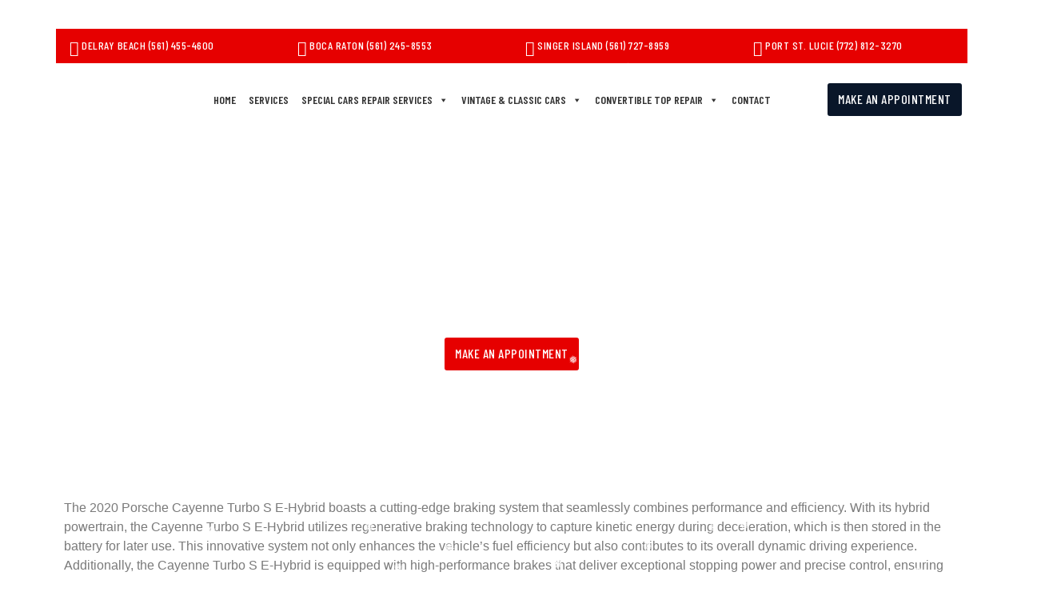

--- FILE ---
content_type: text/html; charset=UTF-8
request_url: https://www.eliteautorepair.org/2020-porsche-cayenne-turbo-s-e-hybrid-brake-replacement-services-in-port-saint-lucie-fl/
body_size: 51488
content:
<!doctype html>
<html lang="en-US">
<head>
	<meta charset="UTF-8">
	<meta name="viewport" content="width=device-width, initial-scale=1">
	<link rel="profile" href="https://gmpg.org/xfn/11">
		<meta name='robots' content='index, follow, max-image-preview:large, max-snippet:-1, max-video-preview:-1' />
	<style>img:is([sizes="auto" i], [sizes^="auto," i]) { contain-intrinsic-size: 3000px 1500px }</style>
	<script id="cookieyes" type="text/javascript" src="https://cdn-cookieyes.com/client_data/384dffec15a3a35c437c4363/script.js"></script>
	<!-- This site is optimized with the Yoast SEO Premium plugin v21.9 (Yoast SEO v25.5) - https://yoast.com/wordpress/plugins/seo/ -->
	<title>2020 Porsche Cayenne Turbo S E-Hybrid Brake Replacement Services in Port Saint Lucie, FL</title>
	<meta name="description" content="The 2020 Porsche Cayenne Turbo S E-Hybrid boasts a cutting-edge braking system that seamlessly combines performance and efficiency." />
	<link rel="canonical" href="https://www.eliteautorepair.org/2020-porsche-cayenne-turbo-s-e-hybrid-brake-replacement-services-in-port-saint-lucie-fl/" />
	<meta property="og:locale" content="en_US" />
	<meta property="og:type" content="article" />
	<meta property="og:title" content="2020 Porsche Cayenne Turbo S E-Hybrid Brake Replacement Services in Port Saint Lucie, FL" />
	<meta property="og:description" content="The 2020 Porsche Cayenne Turbo S E-Hybrid boasts a cutting-edge braking system that seamlessly combines performance and efficiency." />
	<meta property="og:url" content="https://www.eliteautorepair.org/2020-porsche-cayenne-turbo-s-e-hybrid-brake-replacement-services-in-port-saint-lucie-fl/" />
	<meta property="og:site_name" content="Elite Auto Repair" />
	<meta property="article:publisher" content="https://www.facebook.com/EliteAutoRepairFL" />
	<meta property="article:modified_time" content="2024-04-18T15:10:04+00:00" />
	<meta property="og:image" content="https://www.eliteautorepair.org/wp-content/uploads/2023/01/construction.png" />
	<meta name="twitter:card" content="summary_large_image" />
	<meta name="twitter:site" content="@EliteRepairFL" />
	<meta name="twitter:label1" content="Est. reading time" />
	<meta name="twitter:data1" content="9 minutes" />
	<script type="application/ld+json" class="yoast-schema-graph">{"@context":"https://schema.org","@graph":[{"@type":"WebPage","@id":"https://www.eliteautorepair.org/2020-porsche-cayenne-turbo-s-e-hybrid-brake-replacement-services-in-port-saint-lucie-fl/","url":"https://www.eliteautorepair.org/2020-porsche-cayenne-turbo-s-e-hybrid-brake-replacement-services-in-port-saint-lucie-fl/","name":"2020 Porsche Cayenne Turbo S E-Hybrid Brake Replacement Services in Port Saint Lucie, FL","isPartOf":{"@id":"https://www.eliteautorepair.org/#website"},"primaryImageOfPage":{"@id":"https://www.eliteautorepair.org/2020-porsche-cayenne-turbo-s-e-hybrid-brake-replacement-services-in-port-saint-lucie-fl/#primaryimage"},"image":{"@id":"https://www.eliteautorepair.org/2020-porsche-cayenne-turbo-s-e-hybrid-brake-replacement-services-in-port-saint-lucie-fl/#primaryimage"},"thumbnailUrl":"https://www.eliteautorepair.org/wp-content/uploads/2023/01/construction.png","datePublished":"2024-04-18T15:03:07+00:00","dateModified":"2024-04-18T15:10:04+00:00","description":"The 2020 Porsche Cayenne Turbo S E-Hybrid boasts a cutting-edge braking system that seamlessly combines performance and efficiency.","breadcrumb":{"@id":"https://www.eliteautorepair.org/2020-porsche-cayenne-turbo-s-e-hybrid-brake-replacement-services-in-port-saint-lucie-fl/#breadcrumb"},"inLanguage":"en-US","potentialAction":[{"@type":"ReadAction","target":["https://www.eliteautorepair.org/2020-porsche-cayenne-turbo-s-e-hybrid-brake-replacement-services-in-port-saint-lucie-fl/"]}]},{"@type":"ImageObject","inLanguage":"en-US","@id":"https://www.eliteautorepair.org/2020-porsche-cayenne-turbo-s-e-hybrid-brake-replacement-services-in-port-saint-lucie-fl/#primaryimage","url":"https://www.eliteautorepair.org/wp-content/uploads/2023/01/construction.png","contentUrl":"https://www.eliteautorepair.org/wp-content/uploads/2023/01/construction.png","width":150,"height":150},{"@type":"BreadcrumbList","@id":"https://www.eliteautorepair.org/2020-porsche-cayenne-turbo-s-e-hybrid-brake-replacement-services-in-port-saint-lucie-fl/#breadcrumb","itemListElement":[{"@type":"ListItem","position":1,"name":"Home","item":"https://www.eliteautorepair.org/"},{"@type":"ListItem","position":2,"name":"2020 Porsche Cayenne Turbo S E-Hybrid Brake Replacement Services in Port Saint Lucie, FL"}]},{"@type":"WebSite","@id":"https://www.eliteautorepair.org/#website","url":"https://www.eliteautorepair.org/","name":"Elite Auto Repair","description":"Repairal Certified Auto Service.","publisher":{"@id":"https://www.eliteautorepair.org/#organization"},"potentialAction":[{"@type":"SearchAction","target":{"@type":"EntryPoint","urlTemplate":"https://www.eliteautorepair.org/?s={search_term_string}"},"query-input":{"@type":"PropertyValueSpecification","valueRequired":true,"valueName":"search_term_string"}}],"inLanguage":"en-US"},{"@type":"Organization","@id":"https://www.eliteautorepair.org/#organization","name":"Elite Auto Repair","url":"https://www.eliteautorepair.org/","logo":{"@type":"ImageObject","inLanguage":"en-US","@id":"https://www.eliteautorepair.org/#/schema/logo/image/","url":"https://www.eliteautorepair.org/wp-content/uploads/2023/01/logo2-1.png","contentUrl":"https://www.eliteautorepair.org/wp-content/uploads/2023/01/logo2-1.png","width":1463,"height":400,"caption":"Elite Auto Repair"},"image":{"@id":"https://www.eliteautorepair.org/#/schema/logo/image/"},"sameAs":["https://www.facebook.com/EliteAutoRepairFL","https://x.com/EliteRepairFL","https://www.instagram.com/elite_autorepair/","https://www.linkedin.com/company/elite-auto-repair/"]}]}</script>
	<!-- / Yoast SEO Premium plugin. -->


<link rel='dns-prefetch' href='//www.googletagmanager.com' />
<link rel="alternate" type="application/rss+xml" title="Elite Auto Repair &raquo; Feed" href="https://www.eliteautorepair.org/feed/" />
<link rel="alternate" type="application/rss+xml" title="Elite Auto Repair &raquo; Comments Feed" href="https://www.eliteautorepair.org/comments/feed/" />
<script>
window._wpemojiSettings = {"baseUrl":"https:\/\/s.w.org\/images\/core\/emoji\/16.0.1\/72x72\/","ext":".png","svgUrl":"https:\/\/s.w.org\/images\/core\/emoji\/16.0.1\/svg\/","svgExt":".svg","source":{"concatemoji":"https:\/\/www.eliteautorepair.org\/wp-includes\/js\/wp-emoji-release.min.js?ver=6.8.3"}};
/*! This file is auto-generated */
!function(s,n){var o,i,e;function c(e){try{var t={supportTests:e,timestamp:(new Date).valueOf()};sessionStorage.setItem(o,JSON.stringify(t))}catch(e){}}function p(e,t,n){e.clearRect(0,0,e.canvas.width,e.canvas.height),e.fillText(t,0,0);var t=new Uint32Array(e.getImageData(0,0,e.canvas.width,e.canvas.height).data),a=(e.clearRect(0,0,e.canvas.width,e.canvas.height),e.fillText(n,0,0),new Uint32Array(e.getImageData(0,0,e.canvas.width,e.canvas.height).data));return t.every(function(e,t){return e===a[t]})}function u(e,t){e.clearRect(0,0,e.canvas.width,e.canvas.height),e.fillText(t,0,0);for(var n=e.getImageData(16,16,1,1),a=0;a<n.data.length;a++)if(0!==n.data[a])return!1;return!0}function f(e,t,n,a){switch(t){case"flag":return n(e,"\ud83c\udff3\ufe0f\u200d\u26a7\ufe0f","\ud83c\udff3\ufe0f\u200b\u26a7\ufe0f")?!1:!n(e,"\ud83c\udde8\ud83c\uddf6","\ud83c\udde8\u200b\ud83c\uddf6")&&!n(e,"\ud83c\udff4\udb40\udc67\udb40\udc62\udb40\udc65\udb40\udc6e\udb40\udc67\udb40\udc7f","\ud83c\udff4\u200b\udb40\udc67\u200b\udb40\udc62\u200b\udb40\udc65\u200b\udb40\udc6e\u200b\udb40\udc67\u200b\udb40\udc7f");case"emoji":return!a(e,"\ud83e\udedf")}return!1}function g(e,t,n,a){var r="undefined"!=typeof WorkerGlobalScope&&self instanceof WorkerGlobalScope?new OffscreenCanvas(300,150):s.createElement("canvas"),o=r.getContext("2d",{willReadFrequently:!0}),i=(o.textBaseline="top",o.font="600 32px Arial",{});return e.forEach(function(e){i[e]=t(o,e,n,a)}),i}function t(e){var t=s.createElement("script");t.src=e,t.defer=!0,s.head.appendChild(t)}"undefined"!=typeof Promise&&(o="wpEmojiSettingsSupports",i=["flag","emoji"],n.supports={everything:!0,everythingExceptFlag:!0},e=new Promise(function(e){s.addEventListener("DOMContentLoaded",e,{once:!0})}),new Promise(function(t){var n=function(){try{var e=JSON.parse(sessionStorage.getItem(o));if("object"==typeof e&&"number"==typeof e.timestamp&&(new Date).valueOf()<e.timestamp+604800&&"object"==typeof e.supportTests)return e.supportTests}catch(e){}return null}();if(!n){if("undefined"!=typeof Worker&&"undefined"!=typeof OffscreenCanvas&&"undefined"!=typeof URL&&URL.createObjectURL&&"undefined"!=typeof Blob)try{var e="postMessage("+g.toString()+"("+[JSON.stringify(i),f.toString(),p.toString(),u.toString()].join(",")+"));",a=new Blob([e],{type:"text/javascript"}),r=new Worker(URL.createObjectURL(a),{name:"wpTestEmojiSupports"});return void(r.onmessage=function(e){c(n=e.data),r.terminate(),t(n)})}catch(e){}c(n=g(i,f,p,u))}t(n)}).then(function(e){for(var t in e)n.supports[t]=e[t],n.supports.everything=n.supports.everything&&n.supports[t],"flag"!==t&&(n.supports.everythingExceptFlag=n.supports.everythingExceptFlag&&n.supports[t]);n.supports.everythingExceptFlag=n.supports.everythingExceptFlag&&!n.supports.flag,n.DOMReady=!1,n.readyCallback=function(){n.DOMReady=!0}}).then(function(){return e}).then(function(){var e;n.supports.everything||(n.readyCallback(),(e=n.source||{}).concatemoji?t(e.concatemoji):e.wpemoji&&e.twemoji&&(t(e.twemoji),t(e.wpemoji)))}))}((window,document),window._wpemojiSettings);
</script>
<link rel='stylesheet' id='stylesheet-css' href='https://www.eliteautorepair.org/wp-content/themes/hello-elementor/style.css?ver=1.0' media='all' />
<style id='wp-emoji-styles-inline-css'>

	img.wp-smiley, img.emoji {
		display: inline !important;
		border: none !important;
		box-shadow: none !important;
		height: 1em !important;
		width: 1em !important;
		margin: 0 0.07em !important;
		vertical-align: -0.1em !important;
		background: none !important;
		padding: 0 !important;
	}
</style>
<style id='global-styles-inline-css'>
:root{--wp--preset--aspect-ratio--square: 1;--wp--preset--aspect-ratio--4-3: 4/3;--wp--preset--aspect-ratio--3-4: 3/4;--wp--preset--aspect-ratio--3-2: 3/2;--wp--preset--aspect-ratio--2-3: 2/3;--wp--preset--aspect-ratio--16-9: 16/9;--wp--preset--aspect-ratio--9-16: 9/16;--wp--preset--color--black: #000000;--wp--preset--color--cyan-bluish-gray: #abb8c3;--wp--preset--color--white: #ffffff;--wp--preset--color--pale-pink: #f78da7;--wp--preset--color--vivid-red: #cf2e2e;--wp--preset--color--luminous-vivid-orange: #ff6900;--wp--preset--color--luminous-vivid-amber: #fcb900;--wp--preset--color--light-green-cyan: #7bdcb5;--wp--preset--color--vivid-green-cyan: #00d084;--wp--preset--color--pale-cyan-blue: #8ed1fc;--wp--preset--color--vivid-cyan-blue: #0693e3;--wp--preset--color--vivid-purple: #9b51e0;--wp--preset--gradient--vivid-cyan-blue-to-vivid-purple: linear-gradient(135deg,rgba(6,147,227,1) 0%,rgb(155,81,224) 100%);--wp--preset--gradient--light-green-cyan-to-vivid-green-cyan: linear-gradient(135deg,rgb(122,220,180) 0%,rgb(0,208,130) 100%);--wp--preset--gradient--luminous-vivid-amber-to-luminous-vivid-orange: linear-gradient(135deg,rgba(252,185,0,1) 0%,rgba(255,105,0,1) 100%);--wp--preset--gradient--luminous-vivid-orange-to-vivid-red: linear-gradient(135deg,rgba(255,105,0,1) 0%,rgb(207,46,46) 100%);--wp--preset--gradient--very-light-gray-to-cyan-bluish-gray: linear-gradient(135deg,rgb(238,238,238) 0%,rgb(169,184,195) 100%);--wp--preset--gradient--cool-to-warm-spectrum: linear-gradient(135deg,rgb(74,234,220) 0%,rgb(151,120,209) 20%,rgb(207,42,186) 40%,rgb(238,44,130) 60%,rgb(251,105,98) 80%,rgb(254,248,76) 100%);--wp--preset--gradient--blush-light-purple: linear-gradient(135deg,rgb(255,206,236) 0%,rgb(152,150,240) 100%);--wp--preset--gradient--blush-bordeaux: linear-gradient(135deg,rgb(254,205,165) 0%,rgb(254,45,45) 50%,rgb(107,0,62) 100%);--wp--preset--gradient--luminous-dusk: linear-gradient(135deg,rgb(255,203,112) 0%,rgb(199,81,192) 50%,rgb(65,88,208) 100%);--wp--preset--gradient--pale-ocean: linear-gradient(135deg,rgb(255,245,203) 0%,rgb(182,227,212) 50%,rgb(51,167,181) 100%);--wp--preset--gradient--electric-grass: linear-gradient(135deg,rgb(202,248,128) 0%,rgb(113,206,126) 100%);--wp--preset--gradient--midnight: linear-gradient(135deg,rgb(2,3,129) 0%,rgb(40,116,252) 100%);--wp--preset--font-size--small: 13px;--wp--preset--font-size--medium: 20px;--wp--preset--font-size--large: 36px;--wp--preset--font-size--x-large: 42px;--wp--preset--spacing--20: 0.44rem;--wp--preset--spacing--30: 0.67rem;--wp--preset--spacing--40: 1rem;--wp--preset--spacing--50: 1.5rem;--wp--preset--spacing--60: 2.25rem;--wp--preset--spacing--70: 3.38rem;--wp--preset--spacing--80: 5.06rem;--wp--preset--shadow--natural: 6px 6px 9px rgba(0, 0, 0, 0.2);--wp--preset--shadow--deep: 12px 12px 50px rgba(0, 0, 0, 0.4);--wp--preset--shadow--sharp: 6px 6px 0px rgba(0, 0, 0, 0.2);--wp--preset--shadow--outlined: 6px 6px 0px -3px rgba(255, 255, 255, 1), 6px 6px rgba(0, 0, 0, 1);--wp--preset--shadow--crisp: 6px 6px 0px rgba(0, 0, 0, 1);}:root { --wp--style--global--content-size: 800px;--wp--style--global--wide-size: 1200px; }:where(body) { margin: 0; }.wp-site-blocks > .alignleft { float: left; margin-right: 2em; }.wp-site-blocks > .alignright { float: right; margin-left: 2em; }.wp-site-blocks > .aligncenter { justify-content: center; margin-left: auto; margin-right: auto; }:where(.wp-site-blocks) > * { margin-block-start: 24px; margin-block-end: 0; }:where(.wp-site-blocks) > :first-child { margin-block-start: 0; }:where(.wp-site-blocks) > :last-child { margin-block-end: 0; }:root { --wp--style--block-gap: 24px; }:root :where(.is-layout-flow) > :first-child{margin-block-start: 0;}:root :where(.is-layout-flow) > :last-child{margin-block-end: 0;}:root :where(.is-layout-flow) > *{margin-block-start: 24px;margin-block-end: 0;}:root :where(.is-layout-constrained) > :first-child{margin-block-start: 0;}:root :where(.is-layout-constrained) > :last-child{margin-block-end: 0;}:root :where(.is-layout-constrained) > *{margin-block-start: 24px;margin-block-end: 0;}:root :where(.is-layout-flex){gap: 24px;}:root :where(.is-layout-grid){gap: 24px;}.is-layout-flow > .alignleft{float: left;margin-inline-start: 0;margin-inline-end: 2em;}.is-layout-flow > .alignright{float: right;margin-inline-start: 2em;margin-inline-end: 0;}.is-layout-flow > .aligncenter{margin-left: auto !important;margin-right: auto !important;}.is-layout-constrained > .alignleft{float: left;margin-inline-start: 0;margin-inline-end: 2em;}.is-layout-constrained > .alignright{float: right;margin-inline-start: 2em;margin-inline-end: 0;}.is-layout-constrained > .aligncenter{margin-left: auto !important;margin-right: auto !important;}.is-layout-constrained > :where(:not(.alignleft):not(.alignright):not(.alignfull)){max-width: var(--wp--style--global--content-size);margin-left: auto !important;margin-right: auto !important;}.is-layout-constrained > .alignwide{max-width: var(--wp--style--global--wide-size);}body .is-layout-flex{display: flex;}.is-layout-flex{flex-wrap: wrap;align-items: center;}.is-layout-flex > :is(*, div){margin: 0;}body .is-layout-grid{display: grid;}.is-layout-grid > :is(*, div){margin: 0;}body{padding-top: 0px;padding-right: 0px;padding-bottom: 0px;padding-left: 0px;}a:where(:not(.wp-element-button)){text-decoration: underline;}:root :where(.wp-element-button, .wp-block-button__link){background-color: #32373c;border-width: 0;color: #fff;font-family: inherit;font-size: inherit;line-height: inherit;padding: calc(0.667em + 2px) calc(1.333em + 2px);text-decoration: none;}.has-black-color{color: var(--wp--preset--color--black) !important;}.has-cyan-bluish-gray-color{color: var(--wp--preset--color--cyan-bluish-gray) !important;}.has-white-color{color: var(--wp--preset--color--white) !important;}.has-pale-pink-color{color: var(--wp--preset--color--pale-pink) !important;}.has-vivid-red-color{color: var(--wp--preset--color--vivid-red) !important;}.has-luminous-vivid-orange-color{color: var(--wp--preset--color--luminous-vivid-orange) !important;}.has-luminous-vivid-amber-color{color: var(--wp--preset--color--luminous-vivid-amber) !important;}.has-light-green-cyan-color{color: var(--wp--preset--color--light-green-cyan) !important;}.has-vivid-green-cyan-color{color: var(--wp--preset--color--vivid-green-cyan) !important;}.has-pale-cyan-blue-color{color: var(--wp--preset--color--pale-cyan-blue) !important;}.has-vivid-cyan-blue-color{color: var(--wp--preset--color--vivid-cyan-blue) !important;}.has-vivid-purple-color{color: var(--wp--preset--color--vivid-purple) !important;}.has-black-background-color{background-color: var(--wp--preset--color--black) !important;}.has-cyan-bluish-gray-background-color{background-color: var(--wp--preset--color--cyan-bluish-gray) !important;}.has-white-background-color{background-color: var(--wp--preset--color--white) !important;}.has-pale-pink-background-color{background-color: var(--wp--preset--color--pale-pink) !important;}.has-vivid-red-background-color{background-color: var(--wp--preset--color--vivid-red) !important;}.has-luminous-vivid-orange-background-color{background-color: var(--wp--preset--color--luminous-vivid-orange) !important;}.has-luminous-vivid-amber-background-color{background-color: var(--wp--preset--color--luminous-vivid-amber) !important;}.has-light-green-cyan-background-color{background-color: var(--wp--preset--color--light-green-cyan) !important;}.has-vivid-green-cyan-background-color{background-color: var(--wp--preset--color--vivid-green-cyan) !important;}.has-pale-cyan-blue-background-color{background-color: var(--wp--preset--color--pale-cyan-blue) !important;}.has-vivid-cyan-blue-background-color{background-color: var(--wp--preset--color--vivid-cyan-blue) !important;}.has-vivid-purple-background-color{background-color: var(--wp--preset--color--vivid-purple) !important;}.has-black-border-color{border-color: var(--wp--preset--color--black) !important;}.has-cyan-bluish-gray-border-color{border-color: var(--wp--preset--color--cyan-bluish-gray) !important;}.has-white-border-color{border-color: var(--wp--preset--color--white) !important;}.has-pale-pink-border-color{border-color: var(--wp--preset--color--pale-pink) !important;}.has-vivid-red-border-color{border-color: var(--wp--preset--color--vivid-red) !important;}.has-luminous-vivid-orange-border-color{border-color: var(--wp--preset--color--luminous-vivid-orange) !important;}.has-luminous-vivid-amber-border-color{border-color: var(--wp--preset--color--luminous-vivid-amber) !important;}.has-light-green-cyan-border-color{border-color: var(--wp--preset--color--light-green-cyan) !important;}.has-vivid-green-cyan-border-color{border-color: var(--wp--preset--color--vivid-green-cyan) !important;}.has-pale-cyan-blue-border-color{border-color: var(--wp--preset--color--pale-cyan-blue) !important;}.has-vivid-cyan-blue-border-color{border-color: var(--wp--preset--color--vivid-cyan-blue) !important;}.has-vivid-purple-border-color{border-color: var(--wp--preset--color--vivid-purple) !important;}.has-vivid-cyan-blue-to-vivid-purple-gradient-background{background: var(--wp--preset--gradient--vivid-cyan-blue-to-vivid-purple) !important;}.has-light-green-cyan-to-vivid-green-cyan-gradient-background{background: var(--wp--preset--gradient--light-green-cyan-to-vivid-green-cyan) !important;}.has-luminous-vivid-amber-to-luminous-vivid-orange-gradient-background{background: var(--wp--preset--gradient--luminous-vivid-amber-to-luminous-vivid-orange) !important;}.has-luminous-vivid-orange-to-vivid-red-gradient-background{background: var(--wp--preset--gradient--luminous-vivid-orange-to-vivid-red) !important;}.has-very-light-gray-to-cyan-bluish-gray-gradient-background{background: var(--wp--preset--gradient--very-light-gray-to-cyan-bluish-gray) !important;}.has-cool-to-warm-spectrum-gradient-background{background: var(--wp--preset--gradient--cool-to-warm-spectrum) !important;}.has-blush-light-purple-gradient-background{background: var(--wp--preset--gradient--blush-light-purple) !important;}.has-blush-bordeaux-gradient-background{background: var(--wp--preset--gradient--blush-bordeaux) !important;}.has-luminous-dusk-gradient-background{background: var(--wp--preset--gradient--luminous-dusk) !important;}.has-pale-ocean-gradient-background{background: var(--wp--preset--gradient--pale-ocean) !important;}.has-electric-grass-gradient-background{background: var(--wp--preset--gradient--electric-grass) !important;}.has-midnight-gradient-background{background: var(--wp--preset--gradient--midnight) !important;}.has-small-font-size{font-size: var(--wp--preset--font-size--small) !important;}.has-medium-font-size{font-size: var(--wp--preset--font-size--medium) !important;}.has-large-font-size{font-size: var(--wp--preset--font-size--large) !important;}.has-x-large-font-size{font-size: var(--wp--preset--font-size--x-large) !important;}
:root :where(.wp-block-pullquote){font-size: 1.5em;line-height: 1.6;}
</style>
<link rel='stylesheet' id='megamenu-css' href='https://www.eliteautorepair.org/wp-content/uploads/maxmegamenu/style.css?ver=eb3589' media='all' />
<link rel='stylesheet' id='dashicons-css' href='https://www.eliteautorepair.org/wp-includes/css/dashicons.min.css?ver=6.8.3' media='all' />
<link rel='stylesheet' id='wpb-ea-bootstrap-grid-css' href='https://www.eliteautorepair.org/wp-content/plugins/wpb-elementor-addons/inc/../assets/css/grid.min.css?ver=4.0.0' media='' />
<link rel='stylesheet' id='wpb-ea-owl-carousel-css' href='https://www.eliteautorepair.org/wp-content/plugins/wpb-elementor-addons/inc/../assets/css/owl.carousel.css?ver=2.3.4' media='' />
<link rel='stylesheet' id='fancybox-css' href='https://www.eliteautorepair.org/wp-content/plugins/wpb-elementor-addons/inc/../assets/css/jquery.fancybox.min.css?ver=3.0.47' media='' />
<link rel='stylesheet' id='wpb-lineicons-css-css' href='https://www.eliteautorepair.org/wp-content/plugins/wpb-elementor-addons/inc/../assets/icons/lineicons/lineicons.min.css?ver=1.0' media='' />
<link rel='stylesheet' id='wpb_ea_main_css-css' href='https://www.eliteautorepair.org/wp-content/plugins/wpb-elementor-addons/inc/../assets/css/main.css?ver=1.0' media='' />
<style id='wpb_ea_main_css-inline-css'>

        .wpb-ea-team-member .social-buttons,
        .wpb-ea-service-box-image .wpb-ea-service-box-btn:hover {
            background: #3878ff;
        }
        .wpb-ea-service-box-icon .wpb-ea-service-box-btn:hover {
            color: #3878ff;
        }
        .wpb-ea-service-box-image .wpb-ea-service-box-btn:hover {
            border-color: #3878ff;
        }
        
</style>
<link rel='stylesheet' id='hello-elementor-css' href='https://www.eliteautorepair.org/wp-content/themes/hello-elementor/assets/css/reset.css?ver=3.4.4' media='all' />
<link rel='stylesheet' id='hello-elementor-theme-style-css' href='https://www.eliteautorepair.org/wp-content/themes/hello-elementor/assets/css/theme.css?ver=3.4.4' media='all' />
<link rel='stylesheet' id='hello-elementor-header-footer-css' href='https://www.eliteautorepair.org/wp-content/themes/hello-elementor/assets/css/header-footer.css?ver=3.4.4' media='all' />
<link rel='stylesheet' id='elementor-frontend-css' href='https://www.eliteautorepair.org/wp-content/plugins/elementor/assets/css/frontend.min.css?ver=3.33.4' media='all' />
<link rel='stylesheet' id='elementor-post-8567-css' href='https://www.eliteautorepair.org/wp-content/uploads/elementor/css/post-8567.css?ver=1769653135' media='all' />
<link rel='stylesheet' id='eael-general-css' href='https://www.eliteautorepair.org/wp-content/plugins/essential-addons-for-elementor-lite/assets/front-end/css/view/general.min.css?ver=6.5.4' media='all' />
<link rel='stylesheet' id='eael-25734-css' href='https://www.eliteautorepair.org/wp-content/uploads/essential-addons-elementor/eael-25734.css?ver=1713438604' media='all' />
<link rel='stylesheet' id='elementor-icons-css' href='https://www.eliteautorepair.org/wp-content/plugins/elementor/assets/lib/eicons/css/elementor-icons.min.css?ver=5.44.0' media='all' />
<style id='elementor-icons-inline-css'>

		.elementor-add-new-section .elementor-add-templately-promo-button{
            background-color: #5d4fff !important;
            background-image: url(https://www.eliteautorepair.org/wp-content/plugins/essential-addons-for-elementor-lite/assets/admin/images/templately/logo-icon.svg);
            background-repeat: no-repeat;
            background-position: center center;
            position: relative;
        }
        
		.elementor-add-new-section .elementor-add-templately-promo-button > i{
            height: 12px;
        }
        
        body .elementor-add-new-section .elementor-add-section-area-button {
            margin-left: 0;
        }

		.elementor-add-new-section .elementor-add-templately-promo-button{
            background-color: #5d4fff !important;
            background-image: url(https://www.eliteautorepair.org/wp-content/plugins/essential-addons-for-elementor-lite/assets/admin/images/templately/logo-icon.svg);
            background-repeat: no-repeat;
            background-position: center center;
            position: relative;
        }
        
		.elementor-add-new-section .elementor-add-templately-promo-button > i{
            height: 12px;
        }
        
        body .elementor-add-new-section .elementor-add-section-area-button {
            margin-left: 0;
        }
</style>
<link rel='stylesheet' id='elementor-pro-css' href='https://www.eliteautorepair.org/wp-content/plugins/elementor-pro/assets/css/frontend.min.css?ver=3.15.1' media='all' />
<link rel='stylesheet' id='widget-heading-css' href='https://www.eliteautorepair.org/wp-content/plugins/elementor/assets/css/widget-heading.min.css?ver=3.33.4' media='all' />
<link rel='stylesheet' id='widget-icon-box-css' href='https://www.eliteautorepair.org/wp-content/plugins/elementor/assets/css/widget-icon-box.min.css?ver=3.33.4' media='all' />
<link rel='stylesheet' id='widget-image-css' href='https://www.eliteautorepair.org/wp-content/plugins/elementor/assets/css/widget-image.min.css?ver=3.33.4' media='all' />
<link rel='stylesheet' id='elementor-post-25734-css' href='https://www.eliteautorepair.org/wp-content/uploads/elementor/css/post-25734.css?ver=1769683039' media='all' />
<link rel='stylesheet' id='elementor-post-7650-css' href='https://www.eliteautorepair.org/wp-content/uploads/elementor/css/post-7650.css?ver=1769653207' media='all' />
<link rel='stylesheet' id='elementor-post-7576-css' href='https://www.eliteautorepair.org/wp-content/uploads/elementor/css/post-7576.css?ver=1769653136' media='all' />
<link rel='stylesheet' id='font-awesome-css' href='https://www.eliteautorepair.org/wp-content/plugins/elementor/assets/lib/font-awesome/css/font-awesome.min.css?ver=4.7.0' media='all' />
<link rel='stylesheet' id='popupaoc-public-style-css' href='https://www.eliteautorepair.org/wp-content/plugins/popup-anything-on-click/assets/css/popupaoc-public.css?ver=2.8.8' media='all' />
<link rel='stylesheet' id='font-awesome-5-all-css' href='https://www.eliteautorepair.org/wp-content/plugins/elementor/assets/lib/font-awesome/css/all.min.css?ver=6.5.4' media='all' />
<link rel='stylesheet' id='font-awesome-4-shim-css' href='https://www.eliteautorepair.org/wp-content/plugins/elementor/assets/lib/font-awesome/css/v4-shims.min.css?ver=6.5.4' media='all' />
<link rel='stylesheet' id='bdt-uikit-css' href='https://www.eliteautorepair.org/wp-content/plugins/bdthemes-prime-slider-lite/assets/css/bdt-uikit.css?ver=3.21.7' media='all' />
<link rel='stylesheet' id='prime-slider-site-css' href='https://www.eliteautorepair.org/wp-content/plugins/bdthemes-prime-slider-lite/assets/css/prime-slider-site.css?ver=4.1.1' media='all' />
<link rel='stylesheet' id='elementor-gf-local-roboto-css' href='https://www.eliteautorepair.org/wp-content/uploads/elementor/google-fonts/css/roboto.css?ver=1750448648' media='all' />
<link rel='stylesheet' id='elementor-gf-local-robotoslab-css' href='https://www.eliteautorepair.org/wp-content/uploads/elementor/google-fonts/css/robotoslab.css?ver=1750448666' media='all' />
<link rel='stylesheet' id='elementor-gf-local-barlowcondensed-css' href='https://www.eliteautorepair.org/wp-content/uploads/elementor/google-fonts/css/barlowcondensed.css?ver=1750448687' media='all' />
<link rel='stylesheet' id='elementor-gf-local-barlow-css' href='https://www.eliteautorepair.org/wp-content/uploads/elementor/google-fonts/css/barlow.css?ver=1750448702' media='all' />
<link rel='stylesheet' id='elementor-icons-lineicons-css' href='https://www.eliteautorepair.org/wp-content/plugins/wpb-elementor-addons/assets/icons/lineicons/lineicons.min.css?ver=1.0.0' media='all' />
<link rel='stylesheet' id='elementor-icons-shared-0-css' href='https://www.eliteautorepair.org/wp-content/plugins/elementor/assets/lib/font-awesome/css/fontawesome.min.css?ver=5.15.3' media='all' />
<link rel='stylesheet' id='elementor-icons-fa-solid-css' href='https://www.eliteautorepair.org/wp-content/plugins/elementor/assets/lib/font-awesome/css/solid.min.css?ver=5.15.3' media='all' />
<link rel='stylesheet' id='elementor-icons-fa-brands-css' href='https://www.eliteautorepair.org/wp-content/plugins/elementor/assets/lib/font-awesome/css/brands.min.css?ver=5.15.3' media='all' />
<script src="https://www.eliteautorepair.org/wp-includes/js/jquery/jquery.min.js?ver=3.7.1" id="jquery-core-js"></script>
<script src="https://www.eliteautorepair.org/wp-includes/js/jquery/jquery-migrate.min.js?ver=3.4.1" id="jquery-migrate-js"></script>
<script src="https://www.eliteautorepair.org/wp-content/plugins/elementor/assets/lib/font-awesome/js/v4-shims.min.js?ver=6.5.4" id="font-awesome-4-shim-js"></script>
<script src="https://www.eliteautorepair.org/wp-content/plugins/bdthemes-prime-slider-lite/assets/js/bdt-uikit.min.js?ver=3.21.7" id="bdt-uikit-js"></script>
<link rel="https://api.w.org/" href="https://www.eliteautorepair.org/wp-json/" /><link rel="alternate" title="JSON" type="application/json" href="https://www.eliteautorepair.org/wp-json/wp/v2/pages/25734" /><link rel="EditURI" type="application/rsd+xml" title="RSD" href="https://www.eliteautorepair.org/xmlrpc.php?rsd" />
<meta name="generator" content="WordPress 6.8.3" />
<link rel='shortlink' href='https://www.eliteautorepair.org/?p=25734' />
<link rel="alternate" title="oEmbed (JSON)" type="application/json+oembed" href="https://www.eliteautorepair.org/wp-json/oembed/1.0/embed?url=https%3A%2F%2Fwww.eliteautorepair.org%2F2020-porsche-cayenne-turbo-s-e-hybrid-brake-replacement-services-in-port-saint-lucie-fl%2F" />
<link rel="alternate" title="oEmbed (XML)" type="text/xml+oembed" href="https://www.eliteautorepair.org/wp-json/oembed/1.0/embed?url=https%3A%2F%2Fwww.eliteautorepair.org%2F2020-porsche-cayenne-turbo-s-e-hybrid-brake-replacement-services-in-port-saint-lucie-fl%2F&#038;format=xml" />
<meta name="generator" content="Site Kit by Google 1.158.0" /><!-- Google Tag Manager new july 25-->
<script>(function(w,d,s,l,i){w[l]=w[l]||[];w[l].push({'gtm.start':
new Date().getTime(),event:'gtm.js'});var f=d.getElementsByTagName(s)[0],
j=d.createElement(s),dl=l!='dataLayer'?'&l='+l:'';j.async=true;j.src=
'https://www.googletagmanager.com/gtm.js?id='+i+dl;f.parentNode.insertBefore(j,f);
})(window,document,'script','dataLayer','GTM-5HDJNN37');</script>
<!-- End Google Tag Manager -->


<!-- Google tag (gtag.js) -->
<script async src="https://www.googletagmanager.com/gtag/js?id=G-XJ9M123D8M"></script>
<script>
  window.dataLayer = window.dataLayer || [];
  function gtag(){dataLayer.push(arguments);}
  gtag('js', new Date());

  gtag('config', 'G-XJ9M123D8M');
</script>

<!-- Google Tag Manager -->
<script>(function(w,d,s,l,i){w[l]=w[l]||[];w[l].push({'gtm.start':
new Date().getTime(),event:'gtm.js'});var f=d.getElementsByTagName(s)[0],
j=d.createElement(s),dl=l!='dataLayer'?'&l='+l:'';j.async=true;j.src=
'https://www.googletagmanager.com/gtm.js?id='+i+dl;f.parentNode.insertBefore(j,f);
})(window,document,'script','dataLXJ9M123D8Mayer','GTM-W3MS6ZN');</script>
<!-- End Google Tag Manager -->

<script src="https://use.fontawesome.com/205f5c50e8.js"></script>

		
	
<!-- Global site tag (gtag.js) - Old GA Elite  -->
<script async src="https://www.googletagmanager.com/gtag/js?id=UA-142859731-1"></script>
<script>
  window.dataLayer = window.dataLayer || [];
  function gtag(){dataLayer.push(arguments);}
  gtag('js', new Date());

  gtag('config', 'UA-142859731-1');
</script>

	<script>
function gtag_report_conversion(url) {
  var callback = function () {
    if (typeof(url) != 'undefined') {
      window.location = url;
    }
  };
  gtag('event', 'conversion', {
      'send_to': 'AW-11096499206/8sbxCL-BjZ0YEIbInKsp',
      'event_callback': callback
  });
  return false;
}
</script>


<meta name="google-site-verification" content="D-RrcdY6nfktQLgDaiUyl6mo-cQ5WtPzagh25A_1jT8" />
	
	
<!-- Global site tag (gtag.js) - Old GA Elite  -->
<script async src="https://www.googletagmanager.com/gtag/js?id=UA-142859731-1"></script>
<script>
  window.dataLayer = window.dataLayer || [];
  function gtag(){dataLayer.push(arguments);}
  gtag('js', new Date());

  gtag('config', 'UA-142859731-1');
</script>

<script async src="https://pagead2.googlesyndication.com/pagead/js/adsbygoogle.js?client=ca-pub-3078475042352255"
     crossorigin="anonymous"></script>

<meta name="google-adsense-account" content="ca-pub-3078475042352255"><meta name="generator" content="Elementor 3.33.4; features: additional_custom_breakpoints; settings: css_print_method-external, google_font-enabled, font_display-swap">
			<style>
				.e-con.e-parent:nth-of-type(n+4):not(.e-lazyloaded):not(.e-no-lazyload),
				.e-con.e-parent:nth-of-type(n+4):not(.e-lazyloaded):not(.e-no-lazyload) * {
					background-image: none !important;
				}
				@media screen and (max-height: 1024px) {
					.e-con.e-parent:nth-of-type(n+3):not(.e-lazyloaded):not(.e-no-lazyload),
					.e-con.e-parent:nth-of-type(n+3):not(.e-lazyloaded):not(.e-no-lazyload) * {
						background-image: none !important;
					}
				}
				@media screen and (max-height: 640px) {
					.e-con.e-parent:nth-of-type(n+2):not(.e-lazyloaded):not(.e-no-lazyload),
					.e-con.e-parent:nth-of-type(n+2):not(.e-lazyloaded):not(.e-no-lazyload) * {
						background-image: none !important;
					}
				}
			</style>
			<link rel="icon" href="https://www.eliteautorepair.org/wp-content/uploads/2023/05/favicon-100x100.png" sizes="32x32" />
<link rel="icon" href="https://www.eliteautorepair.org/wp-content/uploads/2023/05/favicon.png" sizes="192x192" />
<link rel="apple-touch-icon" href="https://www.eliteautorepair.org/wp-content/uploads/2023/05/favicon.png" />
<meta name="msapplication-TileImage" content="https://www.eliteautorepair.org/wp-content/uploads/2023/05/favicon.png" />
		<style id="wp-custom-css">
			body.page-id-36451 #speciaimg, body.page-id-36451 .elementor.elementor-7576 {
	display: none;
}

.bdt-prime-slider-skin-general .bdt-prime-slider-social-icon {
	left: 70px !important;
}		</style>
		<style type="text/css">/** Mega Menu CSS: fs **/</style>
</head>
<body class="wp-singular page-template-default page page-id-25734 wp-custom-logo wp-embed-responsive wp-theme-hello-elementor mega-menu-menu-1 wpb-elementor-addons hello-elementor-default elementor-default elementor-kit-8567 elementor-page elementor-page-25734">

<!-- Google Tag Manager july 25 (noscript) -->
<noscript><iframe src="https://www.googletagmanager.com/ns.html?id=GTM-5HDJNN37"
height="0" width="0" style="display:none;visibility:hidden"></iframe></noscript>
<!-- End Google Tag Manager (noscript) -->



<!-- Google Tag Manager (noscript) -->
<noscript><iframe src="https://www.googletagmanager.com/ns.html?id=GTM-W3MS6ZN"
height="0" width="0" style="display:none;visibility:hidden"></iframe></noscript>
<!-- End Google Tag Manager (noscript) -->




<a class="skip-link screen-reader-text" href="#content">Skip to content</a>


<script>
function createSnowflakes() {
  const snowflakeCount = 50;
  const container = document.createElement('div');
  container.style.cssText = 'position:fixed;top:0;left:0;width:100%;height:100%;pointer-events:none;z-index:9999;';
  document.body.appendChild(container);

  for (let i = 0; i < snowflakeCount; i++) {
    const snowflake = document.createElement('div');
    snowflake.innerHTML = '❅';
    snowflake.style.cssText = `
      position:absolute;
      top:-10%;
      color:#fff;
      font-size:${Math.random() * 10 + 10}px;
      left:${Math.random() * 100}%;
      animation:fall linear infinite;
      animation-duration:${Math.random() * 5 + 8}s;
      animation-delay:${Math.random() * 5}s;
      user-select:none;
    `;
    container.appendChild(snowflake);
  }

  const style = document.createElement('style');
  style.textContent = `
    @keyframes fall {
      from { top:-10%; transform:translateX(0) rotate(0deg); }
      to { top:100%; transform:translateX(${Math.random() * 50 - 25}px) rotate(360deg); }
    }
  `;
  document.head.appendChild(style);
}

createSnowflakes();
</script>
		<div data-elementor-type="header" data-elementor-id="7650" class="elementor elementor-7650 elementor-location-header" data-elementor-post-type="elementor_library">
					<div class="elementor-section-wrap">
								<section class="elementor-section elementor-top-section elementor-element elementor-element-663a063 elementor-section-boxed elementor-section-height-default elementor-section-height-default" data-id="663a063" data-element_type="section" id="speciaimg" data-settings="{&quot;background_background&quot;:&quot;classic&quot;}">
							<div class="elementor-background-overlay"></div>
							<div class="elementor-container elementor-column-gap-default">
					<div class="elementor-column elementor-col-100 elementor-top-column elementor-element elementor-element-c22e9c5" data-id="c22e9c5" data-element_type="column" data-settings="{&quot;background_background&quot;:&quot;classic&quot;}">
			<div class="elementor-widget-wrap elementor-element-populated">
						<section class="elementor-section elementor-inner-section elementor-element elementor-element-c2a9380 elementor-section-boxed elementor-section-height-default elementor-section-height-default" data-id="c2a9380" data-element_type="section">
						<div class="elementor-container elementor-column-gap-default">
					<div class="elementor-column elementor-col-100 elementor-inner-column elementor-element elementor-element-30b481d" data-id="30b481d" data-element_type="column">
			<div class="elementor-widget-wrap elementor-element-populated">
						<section class="elementor-section elementor-inner-section elementor-element elementor-element-4cf2d1b elementor-section-full_width elementor-hidden-tablet elementor-hidden-mobile elementor-section-height-default elementor-section-height-default" data-id="4cf2d1b" data-element_type="section" data-settings="{&quot;background_background&quot;:&quot;classic&quot;}">
						<div class="elementor-container elementor-column-gap-default">
					<div class="elementor-column elementor-col-100 elementor-inner-column elementor-element elementor-element-6c72755" data-id="6c72755" data-element_type="column">
			<div class="elementor-widget-wrap">
							</div>
		</div>
					</div>
		</section>
					</div>
		</div>
					</div>
		</section>
				<section class="elementor-section elementor-inner-section elementor-element elementor-element-45c1a7c elementor-section-full_width elementor-hidden-desktop elementor-section-height-default elementor-section-height-default" data-id="45c1a7c" data-element_type="section">
						<div class="elementor-container elementor-column-gap-default">
					<div class="elementor-column elementor-col-100 elementor-inner-column elementor-element elementor-element-7e49915" data-id="7e49915" data-element_type="column">
			<div class="elementor-widget-wrap elementor-element-populated">
						<div class="elementor-element elementor-element-4f6f379 elementor-widget elementor-widget-image" data-id="4f6f379" data-element_type="widget" data-widget_type="image.default">
				<div class="elementor-widget-container">
																<a href="tel:+17728123270">
							<img fetchpriority="high" width="970" height="90" src="https://www.eliteautorepair.org/wp-content/uploads/2025/06/1.jpg" class="attachment-full size-full wp-image-36520" alt="" srcset="https://www.eliteautorepair.org/wp-content/uploads/2025/06/1.jpg 970w, https://www.eliteautorepair.org/wp-content/uploads/2025/06/1-300x28.jpg 300w, https://www.eliteautorepair.org/wp-content/uploads/2025/06/1-768x71.jpg 768w, https://www.eliteautorepair.org/wp-content/uploads/2025/06/1-600x56.jpg 600w" sizes="(max-width: 970px) 100vw, 970px" />								</a>
															</div>
				</div>
					</div>
		</div>
					</div>
		</section>
				<section class="elementor-section elementor-inner-section elementor-element elementor-element-372f5bc elementor-hidden-tablet elementor-hidden-mobile elementor-section-boxed elementor-section-height-default elementor-section-height-default" data-id="372f5bc" data-element_type="section" id="phonenumbers" data-settings="{&quot;background_background&quot;:&quot;classic&quot;}">
						<div class="elementor-container elementor-column-gap-default">
					<div class="elementor-column elementor-col-25 elementor-inner-column elementor-element elementor-element-a51afe6" data-id="a51afe6" data-element_type="column" data-settings="{&quot;background_background&quot;:&quot;classic&quot;}">
			<div class="elementor-widget-wrap elementor-element-populated">
						<div class="elementor-element elementor-element-5723620 elementor-position-left elementor-view-default elementor-mobile-position-top elementor-widget elementor-widget-icon-box" data-id="5723620" data-element_type="widget" data-widget_type="icon-box.default">
				<div class="elementor-widget-container">
							<div class="elementor-icon-box-wrapper">

						<div class="elementor-icon-box-icon">
				<a href="tel:+15614554600" class="elementor-icon" tabindex="-1" aria-label="Delray Beach (561) 455-4600">
				<i aria-hidden="true" class="lni lni-phone-handset"></i>				</a>
			</div>
			
						<div class="elementor-icon-box-content">

									<h3 class="elementor-icon-box-title">
						<a href="tel:+15614554600" >
							Delray Beach (561) 455-4600						</a>
					</h3>
				
				
			</div>
			
		</div>
						</div>
				</div>
					</div>
		</div>
				<div class="elementor-column elementor-col-25 elementor-inner-column elementor-element elementor-element-6b01c58" data-id="6b01c58" data-element_type="column" data-settings="{&quot;background_background&quot;:&quot;classic&quot;}">
			<div class="elementor-widget-wrap elementor-element-populated">
						<div class="elementor-element elementor-element-100bad4 elementor-position-left elementor-view-default elementor-mobile-position-top elementor-widget elementor-widget-icon-box" data-id="100bad4" data-element_type="widget" data-widget_type="icon-box.default">
				<div class="elementor-widget-container">
							<div class="elementor-icon-box-wrapper">

						<div class="elementor-icon-box-icon">
				<a href="tel:+15612458553" class="elementor-icon" tabindex="-1" aria-label="Boca Raton (561) 245-8553">
				<i aria-hidden="true" class="lni lni-phone-handset"></i>				</a>
			</div>
			
						<div class="elementor-icon-box-content">

									<h3 class="elementor-icon-box-title">
						<a href="tel:+15612458553" >
							Boca Raton (561) 245-8553						</a>
					</h3>
				
				
			</div>
			
		</div>
						</div>
				</div>
					</div>
		</div>
				<div class="elementor-column elementor-col-25 elementor-inner-column elementor-element elementor-element-befe952" data-id="befe952" data-element_type="column" data-settings="{&quot;background_background&quot;:&quot;classic&quot;}">
			<div class="elementor-widget-wrap elementor-element-populated">
						<div class="elementor-element elementor-element-103cccd elementor-position-left elementor-view-default elementor-mobile-position-top elementor-widget elementor-widget-icon-box" data-id="103cccd" data-element_type="widget" data-widget_type="icon-box.default">
				<div class="elementor-widget-container">
							<div class="elementor-icon-box-wrapper">

						<div class="elementor-icon-box-icon">
				<a href="tel:+15617278959" class="elementor-icon" tabindex="-1" aria-label="Singer Island (561) 727-8959">
				<i aria-hidden="true" class="lni lni-phone-handset"></i>				</a>
			</div>
			
						<div class="elementor-icon-box-content">

									<h3 class="elementor-icon-box-title">
						<a href="tel:+15617278959" >
							Singer Island (561) 727-8959						</a>
					</h3>
				
				
			</div>
			
		</div>
						</div>
				</div>
					</div>
		</div>
				<div class="elementor-column elementor-col-25 elementor-inner-column elementor-element elementor-element-df36d3b" data-id="df36d3b" data-element_type="column" data-settings="{&quot;background_background&quot;:&quot;classic&quot;}">
			<div class="elementor-widget-wrap elementor-element-populated">
						<div class="elementor-element elementor-element-271d05a elementor-position-left elementor-view-default elementor-mobile-position-top elementor-widget elementor-widget-icon-box" data-id="271d05a" data-element_type="widget" data-widget_type="icon-box.default">
				<div class="elementor-widget-container">
							<div class="elementor-icon-box-wrapper">

						<div class="elementor-icon-box-icon">
				<a href="tel:+17728123270" class="elementor-icon" tabindex="-1" aria-label="Port St. Lucie (772) 812-3270">
				<i aria-hidden="true" class="lni lni-phone-handset"></i>				</a>
			</div>
			
						<div class="elementor-icon-box-content">

									<h3 class="elementor-icon-box-title">
						<a href="tel:+17728123270" >
							Port St. Lucie (772) 812-3270						</a>
					</h3>
				
				
			</div>
			
		</div>
						</div>
				</div>
					</div>
		</div>
					</div>
		</section>
				<section class="elementor-section elementor-inner-section elementor-element elementor-element-2052cdb elementor-section-boxed elementor-section-height-default elementor-section-height-default" data-id="2052cdb" data-element_type="section" data-settings="{&quot;background_background&quot;:&quot;classic&quot;}">
						<div class="elementor-container elementor-column-gap-default">
					<div class="elementor-column elementor-col-33 elementor-inner-column elementor-element elementor-element-e441782" data-id="e441782" data-element_type="column" data-settings="{&quot;background_background&quot;:&quot;classic&quot;}">
			<div class="elementor-widget-wrap elementor-element-populated">
						<div class="elementor-element elementor-element-45ba692 elementor-widget elementor-widget-image" data-id="45ba692" data-element_type="widget" data-widget_type="image.default">
				<div class="elementor-widget-container">
																<a href="https://www.eliteautorepair.org">
							<img width="800" height="219" src="https://www.eliteautorepair.org/wp-content/uploads/2023/04/logo2-1-1024x280.png" class="attachment-large size-large wp-image-9374" alt="" srcset="https://www.eliteautorepair.org/wp-content/uploads/2023/04/logo2-1-1024x280.png 1024w, https://www.eliteautorepair.org/wp-content/uploads/2023/04/logo2-1-300x82.png 300w, https://www.eliteautorepair.org/wp-content/uploads/2023/04/logo2-1-768x210.png 768w, https://www.eliteautorepair.org/wp-content/uploads/2023/04/logo2-1-600x164.png 600w, https://www.eliteautorepair.org/wp-content/uploads/2023/04/logo2-1.png 1463w" sizes="(max-width: 800px) 100vw, 800px" />								</a>
															</div>
				</div>
					</div>
		</div>
				<div class="elementor-column elementor-col-33 elementor-inner-column elementor-element elementor-element-f2fe9e1" data-id="f2fe9e1" data-element_type="column" id="otherpagesmenu" data-settings="{&quot;background_background&quot;:&quot;classic&quot;}">
			<div class="elementor-widget-wrap elementor-element-populated">
						<div class="elementor-element elementor-element-c3885e8 elementor-widget elementor-widget-maxmegamenu" data-id="c3885e8" data-element_type="widget" data-widget_type="maxmegamenu.default">
				<div class="elementor-widget-container">
					<div id="mega-menu-wrap-menu-1" class="mega-menu-wrap"><div class="mega-menu-toggle"><div class="mega-toggle-blocks-left"></div><div class="mega-toggle-blocks-center"></div><div class="mega-toggle-blocks-right"><div class='mega-toggle-block mega-menu-toggle-animated-block mega-toggle-block-0' id='mega-toggle-block-0'><button aria-label="Toggle Menu" class="mega-toggle-animated mega-toggle-animated-slider" type="button" aria-expanded="false">
                  <span class="mega-toggle-animated-box">
                    <span class="mega-toggle-animated-inner"></span>
                  </span>
                </button></div></div></div><ul id="mega-menu-menu-1" class="mega-menu max-mega-menu mega-menu-horizontal mega-no-js" data-event="hover" data-effect="fade_up" data-effect-speed="200" data-effect-mobile="slide_right" data-effect-speed-mobile="200" data-mobile-force-width="false" data-second-click="go" data-document-click="collapse" data-vertical-behaviour="standard" data-breakpoint="768" data-unbind="true" data-mobile-state="collapse_all" data-mobile-direction="vertical" data-hover-intent-timeout="300" data-hover-intent-interval="100"><li class="mega-menu-item mega-menu-item-type-post_type mega-menu-item-object-page mega-menu-item-home mega-align-bottom-left mega-menu-flyout mega-menu-item-30" id="mega-menu-item-30"><a class="mega-menu-link" href="https://www.eliteautorepair.org/" tabindex="0">Home</a></li><li class="mega-menu-item mega-menu-item-type-post_type mega-menu-item-object-page mega-menu-item-has-children mega-menu-megamenu mega-menu-grid mega-align-bottom-left mega-menu-grid mega-hide-arrow mega-menu-item-7805" id="mega-menu-item-7805"><a class="mega-menu-link" href="https://www.eliteautorepair.org/services/" aria-expanded="false" tabindex="0">Services<span class="mega-indicator" aria-hidden="true"></span></a>
<ul class="mega-sub-menu" role='presentation'>
<li class="mega-menu-row" id="mega-menu-7805-0">
	<ul class="mega-sub-menu" style='--columns:12' role='presentation'>
<li class="mega-menu-column mega-menu-columns-4-of-12" style="--columns:12; --span:4" id="mega-menu-7805-0-0">
		<ul class="mega-sub-menu">
<li class="mega-menu-item mega-menu-item-type-post_type mega-menu-item-object-page mega-has-icon mega-icon-left mega-menu-item-8079" id="mega-menu-item-8079"><a class="dashicons-arrow-right-alt2 mega-menu-link" href="https://www.eliteautorepair.org/complete-auto-maintenance/">Complete Auto Maintenance</a></li><li class="mega-menu-item mega-menu-item-type-post_type mega-menu-item-object-page mega-has-icon mega-icon-left mega-menu-item-8114" id="mega-menu-item-8114"><a class="dashicons-arrow-right-alt2 mega-menu-link" href="https://www.eliteautorepair.org/steering-and-suspension-repair-services/">Steering And Suspension Repair Services</a></li><li class="mega-menu-item mega-menu-item-type-post_type mega-menu-item-object-page mega-has-icon mega-icon-left mega-menu-item-8344" id="mega-menu-item-8344"><a class="dashicons-arrow-right-alt2 mega-menu-link" href="https://www.eliteautorepair.org/auto-body-paint-and-repair/">Auto Body Paint And Repair</a></li><li class="mega-menu-item mega-menu-item-type-custom mega-menu-item-object-custom mega-has-icon mega-icon-left mega-menu-item-14474" id="mega-menu-item-14474"><a class="dashicons-arrow-right-alt2 mega-menu-link" href="https://www.eliteautorepair.org/coolant-leak-repair-services/">Coolant Leak Repair</a></li><li class="mega-menu-item mega-menu-item-type-custom mega-menu-item-object-custom mega-has-icon mega-icon-left mega-menu-item-14477" id="mega-menu-item-14477"><a class="dashicons-arrow-right-alt2 mega-menu-link" href="https://www.eliteautorepair.org/water-pump-repair-services/">Water Pump Repair</a></li><li class="mega-menu-item mega-menu-item-type-custom mega-menu-item-object-custom mega-has-icon mega-icon-left mega-menu-item-14721" id="mega-menu-item-14721"><a class="dashicons-arrow-right-alt2 mega-menu-link" href="https://www.eliteautorepair.org/headlamps-replacement-services/">Headlamps Replacement Services</a></li>		</ul>
</li><li class="mega-menu-column mega-menu-columns-4-of-12" style="--columns:12; --span:4" id="mega-menu-7805-0-1">
		<ul class="mega-sub-menu">
<li class="mega-menu-item mega-menu-item-type-post_type mega-menu-item-object-page mega-has-icon mega-icon-left mega-menu-item-8233" id="mega-menu-item-8233"><a class="dashicons-arrow-right-alt2 mega-menu-link" href="https://www.eliteautorepair.org/brake-system-and-tires-alignment/">Brake System And Tires Alignment</a></li><li class="mega-menu-item mega-menu-item-type-post_type mega-menu-item-object-page mega-has-icon mega-icon-left mega-menu-item-8281" id="mega-menu-item-8281"><a class="dashicons-arrow-right-alt2 mega-menu-link" href="https://www.eliteautorepair.org/engine-repair/">Engine Repair</a></li><li class="mega-menu-item mega-menu-item-type-post_type mega-menu-item-object-page mega-has-icon mega-icon-left mega-menu-item-8337" id="mega-menu-item-8337"><a class="dashicons-arrow-right-alt2 mega-menu-link" href="https://www.eliteautorepair.org/major-and-minor-electrical-repair/">Major And Minor Electrical Repair</a></li><li class="mega-menu-item mega-menu-item-type-post_type mega-menu-item-object-page mega-has-icon mega-icon-left mega-menu-item-8300" id="mega-menu-item-8300"><a class="dashicons-arrow-right-alt2 mega-menu-link" href="https://www.eliteautorepair.org/hvac-repair/">HVAC Repair</a></li><li class="mega-menu-item mega-menu-item-type-post_type mega-menu-item-object-page mega-has-icon mega-icon-left mega-menu-item-14980" id="mega-menu-item-14980"><a class="dashicons-arrow-right-alt2 mega-menu-link" href="https://www.eliteautorepair.org/headlamps-repair-services/">Headlamps Repair</a></li><li class="mega-menu-item mega-menu-item-type-post_type mega-menu-item-object-page mega-has-icon mega-icon-left mega-menu-item-8317" id="mega-menu-item-8317"><a class="dashicons-arrow-right-alt2 mega-menu-link" href="https://www.eliteautorepair.org/automotive-software-install-and-update/">Automotive Software Install And Update</a></li>		</ul>
</li><li class="mega-menu-column mega-menu-columns-3-of-12" style="--columns:12; --span:3" id="mega-menu-7805-0-2">
		<ul class="mega-sub-menu">
<li class="mega-menu-item mega-menu-item-type-post_type mega-menu-item-object-page mega-has-icon mega-icon-left mega-menu-item-8248" id="mega-menu-item-8248"><a class="dashicons-arrow-right-alt2 mega-menu-link" href="https://www.eliteautorepair.org/oil-change/">Oil Change</a></li><li class="mega-menu-item mega-menu-item-type-post_type mega-menu-item-object-page mega-has-icon mega-icon-left mega-menu-item-8327" id="mega-menu-item-8327"><a class="dashicons-arrow-right-alt2 mega-menu-link" href="https://www.eliteautorepair.org/powertrain-repair-and-service/">Powertrain Repair and</a></li><li class="mega-menu-item mega-menu-item-type-custom mega-menu-item-object-custom mega-has-icon mega-icon-left mega-menu-item-14475" id="mega-menu-item-14475"><a class="dashicons-arrow-right-alt2 mega-menu-link" href="https://www.eliteautorepair.org/coolant-repair-services/">Coolant Repair</a></li><li class="mega-menu-item mega-menu-item-type-custom mega-menu-item-object-custom mega-has-icon mega-icon-left mega-menu-item-16178" id="mega-menu-item-16178"><a class="dashicons-arrow-right-alt2 mega-menu-link" href="https://www.eliteautorepair.org/oil-leak-repair-services/">Oil Leak Repair Services</a></li><li class="mega-menu-item mega-menu-item-type-custom mega-menu-item-object-custom mega-has-icon mega-icon-left mega-menu-item-14473" id="mega-menu-item-14473"><a class="dashicons-arrow-right-alt2 mega-menu-link" href="https://www.eliteautorepair.org/check-engine-light-services/">Check Engine Light</a></li><li class="mega-menu-item mega-menu-item-type-post_type mega-menu-item-object-page mega-has-icon mega-icon-left mega-menu-item-8284" id="mega-menu-item-8284"><a class="dashicons-arrow-right-alt2 mega-menu-link" href="https://www.eliteautorepair.org/transmission-repair/">Transmission Repair</a></li>		</ul>
</li>	</ul>
</li></ul>
</li><li class="mega-menu-item mega-menu-item-type-post_type mega-menu-item-object-page mega-menu-item-has-children mega-menu-megamenu mega-menu-grid mega-align-bottom-left mega-menu-grid mega-menu-item-8078" id="mega-menu-item-8078"><a class="mega-menu-link" href="https://www.eliteautorepair.org/special-cars-repair-services/" aria-expanded="false" tabindex="0">Special Cars Repair Services<span class="mega-indicator" aria-hidden="true"></span></a>
<ul class="mega-sub-menu" role='presentation'>
<li class="mega-menu-row" id="mega-menu-8078-0">
	<ul class="mega-sub-menu" style='--columns:12' role='presentation'>
<li class="mega-menu-column mega-menu-columns-4-of-12" style="--columns:12; --span:4" id="mega-menu-8078-0-0">
		<ul class="mega-sub-menu">
<li class="mega-menu-item mega-menu-item-type-post_type mega-menu-item-object-page mega-has-icon mega-icon-left mega-menu-item-13396" id="mega-menu-item-13396"><a class="dashicons-arrow-right-alt2 mega-menu-link" href="https://www.eliteautorepair.org/jaguar-special-repair-services/">Jaguar Special Repair Services</a></li><li class="mega-menu-item mega-menu-item-type-post_type mega-menu-item-object-page mega-has-icon mega-icon-left mega-menu-item-13394" id="mega-menu-item-13394"><a class="dashicons-arrow-right-alt2 mega-menu-link" href="https://www.eliteautorepair.org/mercedes-benz-special-repair-services/">Mercedes Benz Special Repair Services</a></li><li class="mega-menu-item mega-menu-item-type-post_type mega-menu-item-object-page mega-has-icon mega-icon-left mega-menu-item-13395" id="mega-menu-item-13395"><a class="dashicons-arrow-right-alt2 mega-menu-link" href="https://www.eliteautorepair.org/lexus-special-repair-services/">Lexus Special Repair Services</a></li><li class="mega-sub-sub-menu mega-menu-item mega-menu-item-type-post_type mega-menu-item-object-page mega-menu-item-has-children mega-has-icon mega-icon-left mega-menu-item-13397 sub-sub-menu" id="mega-menu-item-13397"><a class="dashicons-arrow-right-alt2 mega-menu-link" href="https://www.eliteautorepair.org/bmw-special-repair-services/">BMW Special Repair Services<span class="mega-indicator" aria-hidden="true"></span></a>
			<ul class="mega-sub-menu">
<li class="mega-sub-sub-menu mega-menu-item mega-menu-item-type-custom mega-menu-item-object-custom mega-has-icon mega-icon-left mega-menu-item-14698 sub-sub-menu" id="mega-menu-item-14698"><a class="dashicons-arrow-right-alt mega-menu-link" href="https://www.eliteautorepair.org/bmw-headlamps-replacement-services/">BMW Headlamps Replacement Services</a></li><li class="mega-menu-item mega-menu-item-type-post_type mega-menu-item-object-page mega-has-icon mega-icon-left mega-menu-item-14762" id="mega-menu-item-14762"><a class="dashicons-arrow-right-alt mega-menu-link" href="https://www.eliteautorepair.org/bmw-sunroof-repair-services/">BMW Sunroof Repair Services</a></li><li class="mega-menu-item mega-menu-item-type-post_type mega-menu-item-object-page mega-has-icon mega-icon-left mega-menu-item-14996" id="mega-menu-item-14996"><a class="dashicons-arrow-right-alt mega-menu-link" href="https://www.eliteautorepair.org/bmw-headlamps-repair-services/">BMW Headlamps Repair Services</a></li>			</ul>
</li>		</ul>
</li><li class="mega-menu-column mega-menu-columns-4-of-12" style="--columns:12; --span:4" id="mega-menu-8078-0-1">
		<ul class="mega-sub-menu">
<li class="mega-menu-item mega-menu-item-type-post_type mega-menu-item-object-page mega-has-icon mega-icon-left mega-menu-item-13392" id="mega-menu-item-13392"><a class="dashicons-arrow-right-alt2 mega-menu-link" href="https://www.eliteautorepair.org/rolls-royce-special-repair-services/">Rolls Royce Special Repair Services</a></li><li class="mega-menu-item mega-menu-item-type-post_type mega-menu-item-object-page mega-has-icon mega-icon-left mega-menu-item-13399" id="mega-menu-item-13399"><a class="dashicons-arrow-right-alt2 mega-menu-link" href="https://www.eliteautorepair.org/aston-martin-special-repair-services/">Aston Martin Special Repair Services</a></li><li class="mega-menu-item mega-menu-item-type-post_type mega-menu-item-object-page mega-has-icon mega-icon-left mega-menu-item-13400" id="mega-menu-item-13400"><a class="dashicons-arrow-right-alt2 mega-menu-link" href="https://www.eliteautorepair.org/acura-special-repair-services/">Acura Special Repair Services</a></li><li class="mega-sub-sub-menu mega-menu-item mega-menu-item-type-custom mega-menu-item-object-custom mega-menu-item-has-children mega-has-icon mega-icon-left mega-menu-item-14481 sub-sub-menu" id="mega-menu-item-14481"><a class="dashicons-arrow-right-alt2 mega-menu-link" href="https://www.eliteautorepair.org/range-rover-special-car-repair-services/">Range Rover Special Car Repair Serivces<span class="mega-indicator" aria-hidden="true"></span></a>
			<ul class="mega-sub-menu">
<li class="mega-menu-item mega-menu-item-type-custom mega-menu-item-object-custom mega-has-icon mega-icon-left mega-menu-item-14482" id="mega-menu-item-14482"><a class="dashicons-arrow-right-alt mega-menu-link" href="https://www.eliteautorepair.org/range-rover-water-pump-repair-services/">Range Rover Water Pump Repair Services</a></li><li class="mega-menu-item mega-menu-item-type-custom mega-menu-item-object-custom mega-has-icon mega-icon-left mega-menu-item-14479" id="mega-menu-item-14479"><a class="dashicons-arrow-right-alt mega-menu-link" href="https://www.eliteautorepair.org/range-rover-coolant-leak-repair-services/">Range Rover Coolant Leak Repair Services</a></li><li class="mega-menu-item mega-menu-item-type-custom mega-menu-item-object-custom mega-has-icon mega-icon-left mega-menu-item-14480" id="mega-menu-item-14480"><a class="dashicons-arrow-right-alt mega-menu-link" href="https://www.eliteautorepair.org/range-rover-coolant-repair-services/">Range Rover Coolant Repair Services</a></li>			</ul>
</li>		</ul>
</li><li class="mega-menu-column mega-menu-columns-4-of-12" style="--columns:12; --span:4" id="mega-menu-8078-0-2">
		<ul class="mega-sub-menu">
<li class="mega-menu-item mega-menu-item-type-post_type mega-menu-item-object-page mega-has-icon mega-icon-left mega-menu-item-13393" id="mega-menu-item-13393"><a class="dashicons-arrow-right-alt2 mega-menu-link" href="https://www.eliteautorepair.org/volvo-special-repair-services/">Volvo Special Repair Services</a></li><li class="mega-menu-item mega-menu-item-type-post_type mega-menu-item-object-page mega-has-icon mega-icon-left mega-menu-item-13398" id="mega-menu-item-13398"><a class="dashicons-arrow-right-alt2 mega-menu-link" href="https://www.eliteautorepair.org/audi-special-repair-services/">Audi Special Repair Services</a></li>		</ul>
</li>	</ul>
</li></ul>
</li><li class="mega-menu-item mega-menu-item-type-post_type mega-menu-item-object-page mega-menu-item-has-children mega-menu-megamenu mega-menu-grid mega-align-bottom-left mega-menu-grid mega-menu-item-9443" id="mega-menu-item-9443"><a class="mega-menu-link" href="https://www.eliteautorepair.org/vintage-classic-car-repair-restoration-maintenance-services/" aria-expanded="false" tabindex="0">Vintage & Classic Cars<span class="mega-indicator" aria-hidden="true"></span></a>
<ul class="mega-sub-menu" role='presentation'>
<li class="mega-menu-row" id="mega-menu-9443-0">
	<ul class="mega-sub-menu" style='--columns:12' role='presentation'>
<li class="mega-menu-column mega-menu-columns-4-of-12" style="--columns:12; --span:4" id="mega-menu-9443-0-0">
		<ul class="mega-sub-menu">
<li class="mega-menu-item mega-menu-item-type-post_type mega-menu-item-object-page mega-has-icon mega-icon-left mega-menu-item-8175" id="mega-menu-item-8175"><a class="dashicons-arrow-right-alt2 mega-menu-link" href="https://www.eliteautorepair.org/vintage-car-repair-services-in-fl/">Vintage Car Repair Services in FL</a></li><li class="mega-menu-item mega-menu-item-type-post_type mega-menu-item-object-page mega-has-icon mega-icon-left mega-menu-item-9480" id="mega-menu-item-9480"><a class="dashicons-arrow-right-alt2 mega-menu-link" href="https://www.eliteautorepair.org/vintage-car-restoration-services/">Vintage Car Restoration Services</a></li>		</ul>
</li><li class="mega-menu-column mega-menu-columns-4-of-12" style="--columns:12; --span:4" id="mega-menu-9443-0-1">
		<ul class="mega-sub-menu">
<li class="mega-menu-item mega-menu-item-type-post_type mega-menu-item-object-page mega-has-icon mega-icon-left mega-menu-item-9479" id="mega-menu-item-9479"><a class="dashicons-arrow-right-alt2 mega-menu-link" href="https://www.eliteautorepair.org/classic-car-repair-services/">Classic Car Repair Services</a></li><li class="mega-menu-item mega-menu-item-type-post_type mega-menu-item-object-page mega-has-icon mega-icon-left mega-menu-item-9478" id="mega-menu-item-9478"><a class="dashicons-arrow-right-alt2 mega-menu-link" href="https://www.eliteautorepair.org/classic-car-restoration-services/">Classic Car Restoration Services</a></li>		</ul>
</li>	</ul>
</li></ul>
</li><li class="mega-menu-item mega-menu-item-type-post_type mega-menu-item-object-page mega-menu-item-has-children mega-menu-megamenu mega-menu-grid mega-align-bottom-left mega-menu-grid mega-menu-item-8191" id="mega-menu-item-8191"><a class="mega-menu-link" href="https://www.eliteautorepair.org/convertible-top-repair/" aria-expanded="false" tabindex="0">Convertible Top Repair<span class="mega-indicator" aria-hidden="true"></span></a>
<ul class="mega-sub-menu" role='presentation'>
<li class="mega-menu-row" id="mega-menu-8191-0">
	<ul class="mega-sub-menu" style='--columns:12' role='presentation'>
<li class="mega-menu-column mega-menu-columns-5-of-12" style="--columns:12; --span:5" id="mega-menu-8191-0-0">
		<ul class="mega-sub-menu">
<li class="mega-menu-item mega-menu-item-type-post_type mega-menu-item-object-page mega-has-icon mega-icon-left mega-menu-item-8200" id="mega-menu-item-8200"><a class="dashicons-arrow-right-alt2 mega-menu-link" href="https://www.eliteautorepair.org/hydraulic-convertible-top-repair/">Hydraulic Convertible Top Repair</a></li><li class="mega-menu-item mega-menu-item-type-post_type mega-menu-item-object-page mega-has-icon mega-icon-left mega-menu-item-8209" id="mega-menu-item-8209"><a class="dashicons-arrow-right-alt2 mega-menu-link" href="https://www.eliteautorepair.org/mechanical-convertible-top-repair/">Mechanical Convertible Top Repair</a></li>		</ul>
</li>	</ul>
</li></ul>
</li><li class="mega-menu-item mega-menu-item-type-post_type mega-menu-item-object-page mega-align-bottom-left mega-menu-flyout mega-menu-item-8169" id="mega-menu-item-8169"><a class="mega-menu-link" href="https://www.eliteautorepair.org/contact-us/" tabindex="0">Contact</a></li></ul><button class='mega-close' aria-label='Close'></button></div>				</div>
				</div>
					</div>
		</div>
				<div class="elementor-column elementor-col-33 elementor-inner-column elementor-element elementor-element-3514d60 elementor-hidden-tablet elementor-hidden-mobile" data-id="3514d60" data-element_type="column" data-settings="{&quot;background_background&quot;:&quot;classic&quot;}">
			<div class="elementor-widget-wrap elementor-element-populated">
						<div class="elementor-element elementor-element-802876d elementor-hidden-desktop elementor-widget elementor-widget-text-editor" data-id="802876d" data-element_type="widget" data-widget_type="text-editor.default">
				<div class="elementor-widget-container">
									
	<a class="paoc-popup-click paoc-popup-cust-98 paoc-popup-simple_link paoc-popup-link" href="javascript:void(0);">Book Now</a>

								</div>
				</div>
				<div class="elementor-element elementor-element-406b029 elementor-hidden-tablet elementor-hidden-mobile elementor-widget__width-auto elementor-widget elementor-widget-text-editor" data-id="406b029" data-element_type="widget" id="appbutton" data-widget_type="text-editor.default">
				<div class="elementor-widget-container">
									
	<a class="paoc-popup-click paoc-popup-cust-67 paoc-popup-simple_link paoc-popup-link" href="javascript:void(0);">MAKE AN APPOINTMENT</a>

								</div>
				</div>
					</div>
		</div>
					</div>
		</section>
				<section class="elementor-section elementor-inner-section elementor-element elementor-element-4e177f4 elementor-section-boxed elementor-section-height-default elementor-section-height-default" data-id="4e177f4" data-element_type="section">
						<div class="elementor-container elementor-column-gap-default">
					<div class="elementor-column elementor-col-100 elementor-inner-column elementor-element elementor-element-5d6a45b" data-id="5d6a45b" data-element_type="column">
			<div class="elementor-widget-wrap elementor-element-populated">
						<div class="elementor-element elementor-element-b22bae6 elementor-widget elementor-widget-theme-page-title elementor-page-title elementor-widget-heading" data-id="b22bae6" data-element_type="widget" data-widget_type="theme-page-title.default">
				<div class="elementor-widget-container">
					<h1 class="elementor-heading-title elementor-size-default">2020 Porsche Cayenne Turbo S E-Hybrid Brake Replacement Services in Port Saint Lucie, FL</h1>				</div>
				</div>
				<div class="elementor-element elementor-element-b6a3258 elementor-align-center elementor-widget elementor-widget-breadcrumbs" data-id="b6a3258" data-element_type="widget" data-widget_type="breadcrumbs.default">
				<div class="elementor-widget-container">
					<p id="breadcrumbs"><span><span><a href="https://www.eliteautorepair.org/">Home</a></span> » <span class="breadcrumb_last" aria-current="page">2020 Porsche Cayenne Turbo S E-Hybrid Brake Replacement Services in Port Saint Lucie, FL</span></span></p>				</div>
				</div>
				<div class="elementor-element elementor-element-6ea194f elementor-hidden-tablet elementor-hidden-mobile elementor-widget__width-auto redbutton elementor-widget elementor-widget-text-editor" data-id="6ea194f" data-element_type="widget" id="appbutton" data-widget_type="text-editor.default">
				<div class="elementor-widget-container">
									
	<a class="paoc-popup-click paoc-popup-cust-67 paoc-popup-simple_link paoc-popup-link" href="javascript:void(0);">MAKE AN APPOINTMENT</a>

								</div>
				</div>
					</div>
		</div>
					</div>
		</section>
					</div>
		</div>
					</div>
		</section>
							</div>
				</div>
		
<main id="content" class="site-main post-25734 page type-page status-publish hentry">

			<div class="page-header">
			<h1 class="entry-title">2020 Porsche Cayenne Turbo S E-Hybrid Brake Replacement Services in Port Saint Lucie, FL</h1>		</div>
	
	<div class="page-content">
				<div data-elementor-type="wp-page" data-elementor-id="25734" class="elementor elementor-25734" data-elementor-post-type="page">
						<section class="elementor-section elementor-top-section elementor-element elementor-element-bbfa889 elementor-section-boxed elementor-section-height-default elementor-section-height-default" data-id="bbfa889" data-element_type="section">
						<div class="elementor-container elementor-column-gap-default">
					<div class="elementor-column elementor-col-100 elementor-top-column elementor-element elementor-element-c0de58c" data-id="c0de58c" data-element_type="column">
			<div class="elementor-widget-wrap elementor-element-populated">
						<div class="elementor-element elementor-element-8c684a7 elementor-widget elementor-widget-text-editor" data-id="8c684a7" data-element_type="widget" data-widget_type="text-editor.default">
				<div class="elementor-widget-container">
									<p>The 2020 Porsche Cayenne Turbo S E-Hybrid boasts a cutting-edge braking system that seamlessly combines performance and efficiency. With its hybrid powertrain, the Cayenne Turbo S E-Hybrid utilizes regenerative braking technology to capture kinetic energy during deceleration, which is then stored in the battery for later use. This innovative system not only enhances the vehicle&#8217;s fuel efficiency but also contributes to its overall dynamic driving experience. Additionally, the Cayenne Turbo S E-Hybrid is equipped with high-performance brakes that deliver exceptional stopping power and precise control, ensuring confident braking performance in various driving conditions. Whether navigating city streets or tackling winding mountain roads, the braking system of the 2020 Porsche Cayenne Turbo S E-Hybrid offers a blend of responsiveness, sustainability, and performance that defines the essence of Porsche engineering.</p><p>In Port Saint Lucie, FL, Elite Auto Repair is your premier destination for top-quality brake replacement services tailored specifically for the 2020 Porsche Cayenne Turbo S E-Hybrid. Our skilled technicians specialize in meticulously diagnosing and resolving any braking issues to ensure maximum performance and safety on the road. Whether it involves replacing worn brake pads, servicing brake calipers, or inspecting brake rotors, we utilize only the finest quality parts and state-of-the-art equipment to uphold your vehicle&#8217;s integrity. With our unwavering commitment to excellence and meticulous attention to detail, you can rely on Elite Auto Repair to provide unparalleled brake replacement services that keep your Porsche Cayenne Turbo S E-Hybrid operating smoothly and safely in Port Saint Lucie, FL and beyond.</p>								</div>
				</div>
				<div class="elementor-element elementor-element-197cc12 elementor-widget elementor-widget-heading" data-id="197cc12" data-element_type="widget" data-widget_type="heading.default">
				<div class="elementor-widget-container">
					<h2 class="elementor-heading-title elementor-size-default">Our locations
</h2>				</div>
				</div>
				<div class="elementor-element elementor-element-eb060dd elementor-widget elementor-widget-text-editor" data-id="eb060dd" data-element_type="widget" data-widget_type="text-editor.default">
				<div class="elementor-widget-container">
									<p>When you bring your Porsche to one of our four locations in Florida, you can trust that our skilled technicians will treat your car with the utmost care and attention to detail.</p>								</div>
				</div>
					</div>
		</div>
					</div>
		</section>
				<section class="elementor-section elementor-top-section elementor-element elementor-element-643e2ecd elementor-section-boxed elementor-section-height-default elementor-section-height-default" data-id="643e2ecd" data-element_type="section" id="fiveboxes" data-settings="{&quot;background_background&quot;:&quot;classic&quot;}">
						<div class="elementor-container elementor-column-gap-default">
					<div class="elementor-column elementor-col-25 elementor-top-column elementor-element elementor-element-1eb82682" data-id="1eb82682" data-element_type="column" id="blackbutton" data-settings="{&quot;background_background&quot;:&quot;classic&quot;}">
			<div class="elementor-widget-wrap elementor-element-populated">
						<div class="elementor-element elementor-element-4eed997c elementor-view-default elementor-position-top elementor-mobile-position-top elementor-widget elementor-widget-icon-box" data-id="4eed997c" data-element_type="widget" data-widget_type="icon-box.default">
				<div class="elementor-widget-container">
							<div class="elementor-icon-box-wrapper">

						<div class="elementor-icon-box-icon">
				<span  class="elementor-icon">
				<i aria-hidden="true" class="lni lni-map-marker"></i>				</span>
			</div>
			
						<div class="elementor-icon-box-content">

									<h3 class="elementor-icon-box-title">
						<span  >
							delray beach						</span>
					</h3>
				
									<p class="elementor-icon-box-description">
						<b style="font-size:20px"><a href="tel:+15614554600" style="color:#e60000">(561) 455-4600 </a></b><br><br>

445 NE 6th AVE, STE 23, Delray Beach, FL 33483

					</p>
				
			</div>
			
		</div>
						</div>
				</div>
				<div class="elementor-element elementor-element-21fd3cdf elementor-widget elementor-widget-text-editor" data-id="21fd3cdf" data-element_type="widget" data-widget_type="text-editor.default">
				<div class="elementor-widget-container">
									 
	<a class="paoc-popup-click paoc-popup-cust-98 paoc-popup-simple_link paoc-popup-link" href="javascript:void(0);">Book Now</a>

								</div>
				</div>
					</div>
		</div>
				<div class="elementor-column elementor-col-25 elementor-top-column elementor-element elementor-element-10d1803f" data-id="10d1803f" data-element_type="column" id="blackbutton" data-settings="{&quot;background_background&quot;:&quot;classic&quot;}">
			<div class="elementor-widget-wrap elementor-element-populated">
						<div class="elementor-element elementor-element-671774b8 elementor-view-default elementor-position-top elementor-mobile-position-top elementor-widget elementor-widget-icon-box" data-id="671774b8" data-element_type="widget" data-widget_type="icon-box.default">
				<div class="elementor-widget-container">
							<div class="elementor-icon-box-wrapper">

						<div class="elementor-icon-box-icon">
				<span  class="elementor-icon">
				<i aria-hidden="true" class="lni lni-map-marker"></i>				</span>
			</div>
			
						<div class="elementor-icon-box-content">

									<h3 class="elementor-icon-box-title">
						<span  >
							Boca Raton						</span>
					</h3>
				
									<p class="elementor-icon-box-description">
						<b style="font-size:20px"><a href="tel:+15612458553" style="color:#e60000">(561) 245-8553 </a></b><br><br>

4756 NW Boca Raton Blvd, STE B2, Boca Raton, FL 33431 					</p>
				
			</div>
			
		</div>
						</div>
				</div>
				<div class="elementor-element elementor-element-25dce59 elementor-widget elementor-widget-text-editor" data-id="25dce59" data-element_type="widget" data-widget_type="text-editor.default">
				<div class="elementor-widget-container">
									 
	<a class="paoc-popup-click paoc-popup-cust-98 paoc-popup-simple_link paoc-popup-link" href="javascript:void(0);">Book Now</a>

								</div>
				</div>
					</div>
		</div>
				<div class="elementor-column elementor-col-25 elementor-top-column elementor-element elementor-element-29c304b" data-id="29c304b" data-element_type="column" id="blackbutton" data-settings="{&quot;background_background&quot;:&quot;classic&quot;}">
			<div class="elementor-widget-wrap elementor-element-populated">
						<div class="elementor-element elementor-element-89b787 elementor-view-default elementor-position-top elementor-mobile-position-top elementor-widget elementor-widget-icon-box" data-id="89b787" data-element_type="widget" data-widget_type="icon-box.default">
				<div class="elementor-widget-container">
							<div class="elementor-icon-box-wrapper">

						<div class="elementor-icon-box-icon">
				<span  class="elementor-icon">
				<i aria-hidden="true" class="lni lni-map-marker"></i>				</span>
			</div>
			
						<div class="elementor-icon-box-content">

									<h3 class="elementor-icon-box-title">
						<span  >
							Singer Island						</span>
					</h3>
				
									<p class="elementor-icon-box-description">
						<b style="font-size:20px"><a href="tel:+15617278959" style="color:#e60000">(561) 727-8959</a></b><br><br>

1260 Plaza Cir, West Palm Beach, FL 33404					</p>
				
			</div>
			
		</div>
						</div>
				</div>
				<div class="elementor-element elementor-element-c810091 elementor-widget elementor-widget-text-editor" data-id="c810091" data-element_type="widget" data-widget_type="text-editor.default">
				<div class="elementor-widget-container">
									 
	<a class="paoc-popup-click paoc-popup-cust-98 paoc-popup-simple_link paoc-popup-link" href="javascript:void(0);">Book Now</a>

								</div>
				</div>
					</div>
		</div>
				<div class="elementor-column elementor-col-25 elementor-top-column elementor-element elementor-element-5badd3e5" data-id="5badd3e5" data-element_type="column" id="blackbutton" data-settings="{&quot;background_background&quot;:&quot;classic&quot;}">
			<div class="elementor-widget-wrap elementor-element-populated">
						<div class="elementor-element elementor-element-18ca488b elementor-view-default elementor-position-top elementor-mobile-position-top elementor-widget elementor-widget-icon-box" data-id="18ca488b" data-element_type="widget" data-widget_type="icon-box.default">
				<div class="elementor-widget-container">
							<div class="elementor-icon-box-wrapper">

						<div class="elementor-icon-box-icon">
				<span  class="elementor-icon">
				<i aria-hidden="true" class="lni lni-map-marker"></i>				</span>
			</div>
			
						<div class="elementor-icon-box-content">

									<h3 class="elementor-icon-box-title">
						<span  >
							Port St. Lucie						</span>
					</h3>
				
									<p class="elementor-icon-box-description">
						<b style="font-size:20px"><a href="tel:+17728123270" style="color:#e60000">(772) 812-3270</a></b><br><br>

1648 SW Biltmore Street Port St. Lucie, FL 34984					</p>
				
			</div>
			
		</div>
						</div>
				</div>
				<div class="elementor-element elementor-element-1eecde33 elementor-widget elementor-widget-text-editor" data-id="1eecde33" data-element_type="widget" data-widget_type="text-editor.default">
				<div class="elementor-widget-container">
									 
	<a class="paoc-popup-click paoc-popup-cust-98 paoc-popup-simple_link paoc-popup-link" href="javascript:void(0);">Book Now</a>

								</div>
				</div>
					</div>
		</div>
					</div>
		</section>
				<section class="elementor-section elementor-top-section elementor-element elementor-element-6c641f18 elementor-section-boxed elementor-section-height-default elementor-section-height-default" data-id="6c641f18" data-element_type="section" data-settings="{&quot;background_background&quot;:&quot;classic&quot;}">
						<div class="elementor-container elementor-column-gap-default">
					<div class="elementor-column elementor-col-100 elementor-top-column elementor-element elementor-element-4722fef" data-id="4722fef" data-element_type="column">
			<div class="elementor-widget-wrap elementor-element-populated">
						<div class="elementor-element elementor-element-7482f495 elementor-widget elementor-widget-heading" data-id="7482f495" data-element_type="widget" data-widget_type="heading.default">
				<div class="elementor-widget-container">
					<h2 class="elementor-heading-title elementor-size-default">WE OFFER CAR EXCLUSIVE SERVICES</h2>				</div>
				</div>
				<div class="elementor-element elementor-element-046fc55 elementor-widget elementor-widget-text-editor" data-id="046fc55" data-element_type="widget" data-widget_type="text-editor.default">
				<div class="elementor-widget-container">
									<p style="color: #ddd;">Our comprehensive approach to Porsche repair services ensures your car runs smoothly and performs at its best with the various services that we deliver with excellence.</p>								</div>
				</div>
				<section class="elementor-section elementor-inner-section elementor-element elementor-element-67942d83 elementor-section-boxed elementor-section-height-default elementor-section-height-default" data-id="67942d83" data-element_type="section" id="serviceboxes">
						<div class="elementor-container elementor-column-gap-default">
					<div class="elementor-column elementor-col-25 elementor-inner-column elementor-element elementor-element-46cc3b31" data-id="46cc3b31" data-element_type="column">
			<div class="elementor-widget-wrap elementor-element-populated">
						<div class="elementor-element elementor-element-3598702a elementor-widget elementor-widget-image" data-id="3598702a" data-element_type="widget" data-widget_type="image.default">
				<div class="elementor-widget-container">
															<img decoding="async" width="150" height="150" src="https://www.eliteautorepair.org/wp-content/uploads/2023/01/construction.png" class="attachment-large size-large wp-image-165" alt="" />															</div>
				</div>
				<div class="elementor-element elementor-element-4ea71096 elementor-widget elementor-widget-heading" data-id="4ea71096" data-element_type="widget" data-widget_type="heading.default">
				<div class="elementor-widget-container">
					<span class="elementor-heading-title elementor-size-default">MAINTENACE</span>				</div>
				</div>
				<div class="elementor-element elementor-element-74ae09f6 elementor-widget elementor-widget-heading" data-id="74ae09f6" data-element_type="widget" data-widget_type="heading.default">
				<div class="elementor-widget-container">
					<h2 class="elementor-heading-title elementor-size-default">Complete Maintenance</h2>				</div>
				</div>
				<div class="elementor-element elementor-element-1d98d327 elementor-widget elementor-widget-text-editor" data-id="1d98d327" data-element_type="widget" data-widget_type="text-editor.default">
				<div class="elementor-widget-container">
									Keep your car running smoothly with our comprehensive maintenance services.								</div>
				</div>
				<div class="elementor-element elementor-element-3424a0f1 elementor-widget elementor-widget-text-editor" data-id="3424a0f1" data-element_type="widget" data-widget_type="text-editor.default">
				<div class="elementor-widget-container">
									<a class="paoc-popup-click paoc-popup-cust-98 paoc-popup-simple_link paoc-popup-link" href="javascript:void(0);">BOOK NOW</a>								</div>
				</div>
					</div>
		</div>
				<div class="elementor-column elementor-col-25 elementor-inner-column elementor-element elementor-element-578579d" data-id="578579d" data-element_type="column">
			<div class="elementor-widget-wrap elementor-element-populated">
						<div class="elementor-element elementor-element-54a97400 elementor-widget elementor-widget-image" data-id="54a97400" data-element_type="widget" data-widget_type="image.default">
				<div class="elementor-widget-container">
															<img loading="lazy" decoding="async" width="150" height="150" src="https://www.eliteautorepair.org/wp-content/uploads/2023/01/steering-wheel.png" class="attachment-large size-large wp-image-234" alt="" />															</div>
				</div>
				<div class="elementor-element elementor-element-159c414d elementor-widget elementor-widget-heading" data-id="159c414d" data-element_type="widget" data-widget_type="heading.default">
				<div class="elementor-widget-container">
					<span class="elementor-heading-title elementor-size-default">MAINTENACE</span>				</div>
				</div>
				<div class="elementor-element elementor-element-a629593 elementor-widget elementor-widget-heading" data-id="a629593" data-element_type="widget" data-widget_type="heading.default">
				<div class="elementor-widget-container">
					<h2 class="elementor-heading-title elementor-size-default">Steering And Suspension</h2>				</div>
				</div>
				<div class="elementor-element elementor-element-6c397815 elementor-widget elementor-widget-text-editor" data-id="6c397815" data-element_type="widget" data-widget_type="text-editor.default">
				<div class="elementor-widget-container">
									Ensure precise handling and a smooth ride with our steering and suspension services.								</div>
				</div>
				<div class="elementor-element elementor-element-7a5db451 elementor-widget elementor-widget-text-editor" data-id="7a5db451" data-element_type="widget" data-widget_type="text-editor.default">
				<div class="elementor-widget-container">
									<a class="paoc-popup-click paoc-popup-cust-98 paoc-popup-simple_link paoc-popup-link" href="javascript:void(0);">BOOK NOW</a>								</div>
				</div>
					</div>
		</div>
				<div class="elementor-column elementor-col-25 elementor-inner-column elementor-element elementor-element-56dfc55a" data-id="56dfc55a" data-element_type="column">
			<div class="elementor-widget-wrap elementor-element-populated">
						<div class="elementor-element elementor-element-464fbf45 elementor-widget elementor-widget-image" data-id="464fbf45" data-element_type="widget" data-widget_type="image.default">
				<div class="elementor-widget-container">
															<img loading="lazy" decoding="async" width="150" height="150" src="https://www.eliteautorepair.org/wp-content/uploads/2023/01/brakes.png" class="attachment-large size-large wp-image-7781" alt="" />															</div>
				</div>
				<div class="elementor-element elementor-element-62380599 elementor-widget elementor-widget-heading" data-id="62380599" data-element_type="widget" data-widget_type="heading.default">
				<div class="elementor-widget-container">
					<span class="elementor-heading-title elementor-size-default">MAINTENACE</span>				</div>
				</div>
				<div class="elementor-element elementor-element-90f7fbb elementor-widget elementor-widget-heading" data-id="90f7fbb" data-element_type="widget" data-widget_type="heading.default">
				<div class="elementor-widget-container">
					<h2 class="elementor-heading-title elementor-size-default">Brake System, Tires And Alignment</h2>				</div>
				</div>
				<div class="elementor-element elementor-element-5bc63e52 elementor-widget elementor-widget-text-editor" data-id="5bc63e52" data-element_type="widget" data-widget_type="text-editor.default">
				<div class="elementor-widget-container">
									Maintain optimal safety and performance with our brake system, tire, and alignment services.								</div>
				</div>
				<div class="elementor-element elementor-element-61eb545b elementor-widget elementor-widget-text-editor" data-id="61eb545b" data-element_type="widget" data-widget_type="text-editor.default">
				<div class="elementor-widget-container">
									<a class="paoc-popup-click paoc-popup-cust-98 paoc-popup-simple_link paoc-popup-link" href="javascript:void(0);">BOOK NOW</a>								</div>
				</div>
					</div>
		</div>
				<div class="elementor-column elementor-col-25 elementor-inner-column elementor-element elementor-element-280b3c5a" data-id="280b3c5a" data-element_type="column">
			<div class="elementor-widget-wrap elementor-element-populated">
						<div class="elementor-element elementor-element-75f63e80 elementor-widget elementor-widget-image" data-id="75f63e80" data-element_type="widget" data-widget_type="image.default">
				<div class="elementor-widget-container">
															<img loading="lazy" decoding="async" width="150" height="150" src="https://www.eliteautorepair.org/wp-content/uploads/2023/01/oil-change.png" class="attachment-large size-large wp-image-7782" alt="" />															</div>
				</div>
				<div class="elementor-element elementor-element-609ab98a elementor-widget elementor-widget-heading" data-id="609ab98a" data-element_type="widget" data-widget_type="heading.default">
				<div class="elementor-widget-container">
					<span class="elementor-heading-title elementor-size-default">MAINTENACE</span>				</div>
				</div>
				<div class="elementor-element elementor-element-ce1f82 elementor-widget elementor-widget-heading" data-id="ce1f82" data-element_type="widget" data-widget_type="heading.default">
				<div class="elementor-widget-container">
					<h2 class="elementor-heading-title elementor-size-default">Oil Change</h2>				</div>
				</div>
				<div class="elementor-element elementor-element-2666d6af elementor-widget elementor-widget-text-editor" data-id="2666d6af" data-element_type="widget" data-widget_type="text-editor.default">
				<div class="elementor-widget-container">
									Our fast and efficient oil change service keeps your engine running smoothly.								</div>
				</div>
				<div class="elementor-element elementor-element-b26d4a8 elementor-widget elementor-widget-text-editor" data-id="b26d4a8" data-element_type="widget" data-widget_type="text-editor.default">
				<div class="elementor-widget-container">
									<a class="paoc-popup-click paoc-popup-cust-98 paoc-popup-simple_link paoc-popup-link" href="javascript:void(0);">BOOK NOW</a>								</div>
				</div>
					</div>
		</div>
					</div>
		</section>
				<section class="elementor-section elementor-inner-section elementor-element elementor-element-6bfd30e9 elementor-section-boxed elementor-section-height-default elementor-section-height-default" data-id="6bfd30e9" data-element_type="section" id="serviceboxes">
						<div class="elementor-container elementor-column-gap-default">
					<div class="elementor-column elementor-col-25 elementor-inner-column elementor-element elementor-element-c3fc214" data-id="c3fc214" data-element_type="column">
			<div class="elementor-widget-wrap elementor-element-populated">
						<div class="elementor-element elementor-element-1b24016 elementor-widget elementor-widget-image" data-id="1b24016" data-element_type="widget" data-widget_type="image.default">
				<div class="elementor-widget-container">
															<img loading="lazy" decoding="async" width="150" height="150" src="https://www.eliteautorepair.org/wp-content/uploads/2023/01/mechanic-1.png" class="attachment-large size-large wp-image-7783" alt="" />															</div>
				</div>
				<div class="elementor-element elementor-element-3fe926fa elementor-widget elementor-widget-heading" data-id="3fe926fa" data-element_type="widget" data-widget_type="heading.default">
				<div class="elementor-widget-container">
					<span class="elementor-heading-title elementor-size-default">MAINTENACE</span>				</div>
				</div>
				<div class="elementor-element elementor-element-240f990e elementor-widget elementor-widget-heading" data-id="240f990e" data-element_type="widget" data-widget_type="heading.default">
				<div class="elementor-widget-container">
					<h2 class="elementor-heading-title elementor-size-default">Engine Repair</h2>				</div>
				</div>
				<div class="elementor-element elementor-element-43109207 elementor-widget elementor-widget-text-editor" data-id="43109207" data-element_type="widget" data-widget_type="text-editor.default">
				<div class="elementor-widget-container">
									Get your engine running like new with our reliable engine repair service.								</div>
				</div>
				<div class="elementor-element elementor-element-38dcb057 elementor-widget elementor-widget-text-editor" data-id="38dcb057" data-element_type="widget" data-widget_type="text-editor.default">
				<div class="elementor-widget-container">
									<a class="paoc-popup-click paoc-popup-cust-98 paoc-popup-simple_link paoc-popup-link" href="javascript:void(0);">BOOK NOW</a>								</div>
				</div>
					</div>
		</div>
				<div class="elementor-column elementor-col-25 elementor-inner-column elementor-element elementor-element-6cf1a0b6" data-id="6cf1a0b6" data-element_type="column">
			<div class="elementor-widget-wrap elementor-element-populated">
						<div class="elementor-element elementor-element-509ab1f elementor-widget elementor-widget-image" data-id="509ab1f" data-element_type="widget" data-widget_type="image.default">
				<div class="elementor-widget-container">
															<img loading="lazy" decoding="async" width="150" height="150" src="https://www.eliteautorepair.org/wp-content/uploads/2023/01/manual-transmission.png" class="attachment-large size-large wp-image-7784" alt="" />															</div>
				</div>
				<div class="elementor-element elementor-element-74c9145 elementor-widget elementor-widget-heading" data-id="74c9145" data-element_type="widget" data-widget_type="heading.default">
				<div class="elementor-widget-container">
					<span class="elementor-heading-title elementor-size-default">MAINTENACE</span>				</div>
				</div>
				<div class="elementor-element elementor-element-16faaee5 elementor-widget elementor-widget-heading" data-id="16faaee5" data-element_type="widget" data-widget_type="heading.default">
				<div class="elementor-widget-container">
					<h2 class="elementor-heading-title elementor-size-default">Transmission Repair</h2>				</div>
				</div>
				<div class="elementor-element elementor-element-1e5d94e5 elementor-widget elementor-widget-text-editor" data-id="1e5d94e5" data-element_type="widget" data-widget_type="text-editor.default">
				<div class="elementor-widget-container">
									Keep your car shifting smoothly with our expert transmission repair services.								</div>
				</div>
				<div class="elementor-element elementor-element-40cfc35c elementor-widget elementor-widget-text-editor" data-id="40cfc35c" data-element_type="widget" data-widget_type="text-editor.default">
				<div class="elementor-widget-container">
									<a class="paoc-popup-click paoc-popup-cust-98 paoc-popup-simple_link paoc-popup-link" href="javascript:void(0);">BOOK NOW</a>								</div>
				</div>
					</div>
		</div>
				<div class="elementor-column elementor-col-25 elementor-inner-column elementor-element elementor-element-8741cb" data-id="8741cb" data-element_type="column">
			<div class="elementor-widget-wrap elementor-element-populated">
						<div class="elementor-element elementor-element-417837c4 elementor-widget elementor-widget-image" data-id="417837c4" data-element_type="widget" data-widget_type="image.default">
				<div class="elementor-widget-container">
															<img loading="lazy" decoding="async" width="150" height="150" src="https://www.eliteautorepair.org/wp-content/uploads/2023/01/air-conditioning.png" class="attachment-large size-large wp-image-7785" alt="" />															</div>
				</div>
				<div class="elementor-element elementor-element-61c1ef06 elementor-widget elementor-widget-heading" data-id="61c1ef06" data-element_type="widget" data-widget_type="heading.default">
				<div class="elementor-widget-container">
					<span class="elementor-heading-title elementor-size-default">MAINTENACE</span>				</div>
				</div>
				<div class="elementor-element elementor-element-4d5b273a elementor-widget elementor-widget-heading" data-id="4d5b273a" data-element_type="widget" data-widget_type="heading.default">
				<div class="elementor-widget-container">
					<h2 class="elementor-heading-title elementor-size-default">HVAC Repair</h2>				</div>
				</div>
				<div class="elementor-element elementor-element-63b9f632 elementor-widget elementor-widget-text-editor" data-id="63b9f632" data-element_type="widget" data-widget_type="text-editor.default">
				<div class="elementor-widget-container">
									Stay cool in the summer and warm in the winter with our HVAC repair services.								</div>
				</div>
				<div class="elementor-element elementor-element-710ef687 elementor-widget elementor-widget-text-editor" data-id="710ef687" data-element_type="widget" data-widget_type="text-editor.default">
				<div class="elementor-widget-container">
									<a class="paoc-popup-click paoc-popup-cust-98 paoc-popup-simple_link paoc-popup-link" href="javascript:void(0);">BOOK NOW</a>								</div>
				</div>
					</div>
		</div>
				<div class="elementor-column elementor-col-25 elementor-inner-column elementor-element elementor-element-134bf528" data-id="134bf528" data-element_type="column">
			<div class="elementor-widget-wrap elementor-element-populated">
						<div class="elementor-element elementor-element-7f37e861 elementor-widget elementor-widget-image" data-id="7f37e861" data-element_type="widget" data-widget_type="image.default">
				<div class="elementor-widget-container">
															<img loading="lazy" decoding="async" width="150" height="150" src="https://www.eliteautorepair.org/wp-content/uploads/2023/01/software.png" class="attachment-large size-large wp-image-7786" alt="" />															</div>
				</div>
				<div class="elementor-element elementor-element-2fc1a865 elementor-widget elementor-widget-heading" data-id="2fc1a865" data-element_type="widget" data-widget_type="heading.default">
				<div class="elementor-widget-container">
					<span class="elementor-heading-title elementor-size-default">MAINTENACE</span>				</div>
				</div>
				<div class="elementor-element elementor-element-5e6014b2 elementor-widget elementor-widget-heading" data-id="5e6014b2" data-element_type="widget" data-widget_type="heading.default">
				<div class="elementor-widget-container">
					<h2 class="elementor-heading-title elementor-size-default">Automotive Software Install And Update</h2>				</div>
				</div>
				<div class="elementor-element elementor-element-da4cdf5 elementor-widget elementor-widget-text-editor" data-id="da4cdf5" data-element_type="widget" data-widget_type="text-editor.default">
				<div class="elementor-widget-container">
									<p>Keep your car updated with the latest technology with our software installation and update services.</p>								</div>
				</div>
				<div class="elementor-element elementor-element-237b6292 elementor-widget elementor-widget-text-editor" data-id="237b6292" data-element_type="widget" data-widget_type="text-editor.default">
				<div class="elementor-widget-container">
									<a class="paoc-popup-click paoc-popup-cust-98 paoc-popup-simple_link paoc-popup-link" href="javascript:void(0);">BOOK NOW</a>								</div>
				</div>
					</div>
		</div>
					</div>
		</section>
				<section class="elementor-section elementor-inner-section elementor-element elementor-element-4db86242 elementor-section-boxed elementor-section-height-default elementor-section-height-default" data-id="4db86242" data-element_type="section" id="serviceboxes">
						<div class="elementor-container elementor-column-gap-default">
					<div class="elementor-column elementor-col-25 elementor-inner-column elementor-element elementor-element-6f651478" data-id="6f651478" data-element_type="column">
			<div class="elementor-widget-wrap elementor-element-populated">
						<div class="elementor-element elementor-element-d5aab5a elementor-widget elementor-widget-image" data-id="d5aab5a" data-element_type="widget" data-widget_type="image.default">
				<div class="elementor-widget-container">
															<img loading="lazy" decoding="async" width="150" height="150" src="https://www.eliteautorepair.org/wp-content/uploads/2023/01/powertrain.png" class="attachment-large size-large wp-image-7787" alt="" />															</div>
				</div>
				<div class="elementor-element elementor-element-16d82836 elementor-widget elementor-widget-heading" data-id="16d82836" data-element_type="widget" data-widget_type="heading.default">
				<div class="elementor-widget-container">
					<span class="elementor-heading-title elementor-size-default">MAINTENACE</span>				</div>
				</div>
				<div class="elementor-element elementor-element-540d75aa elementor-widget elementor-widget-heading" data-id="540d75aa" data-element_type="widget" data-widget_type="heading.default">
				<div class="elementor-widget-container">
					<h2 class="elementor-heading-title elementor-size-default">Powertrain Repair and Service</h2>				</div>
				</div>
				<div class="elementor-element elementor-element-50349991 elementor-widget elementor-widget-text-editor" data-id="50349991" data-element_type="widget" data-widget_type="text-editor.default">
				<div class="elementor-widget-container">
									Keep your car&#8217;s powertrain in top condition with our expert repair and maintenance services.								</div>
				</div>
				<div class="elementor-element elementor-element-7def4165 elementor-widget elementor-widget-text-editor" data-id="7def4165" data-element_type="widget" data-widget_type="text-editor.default">
				<div class="elementor-widget-container">
									<a class="paoc-popup-click paoc-popup-cust-98 paoc-popup-simple_link paoc-popup-link" href="javascript:void(0);">BOOK NOW</a>								</div>
				</div>
					</div>
		</div>
				<div class="elementor-column elementor-col-25 elementor-inner-column elementor-element elementor-element-688f8609" data-id="688f8609" data-element_type="column">
			<div class="elementor-widget-wrap elementor-element-populated">
						<div class="elementor-element elementor-element-5f0bb2a2 elementor-widget elementor-widget-image" data-id="5f0bb2a2" data-element_type="widget" data-widget_type="image.default">
				<div class="elementor-widget-container">
															<img loading="lazy" decoding="async" width="150" height="150" src="https://www.eliteautorepair.org/wp-content/uploads/2023/01/electric-car.png" class="attachment-large size-large wp-image-7788" alt="" />															</div>
				</div>
				<div class="elementor-element elementor-element-319eedfb elementor-widget elementor-widget-heading" data-id="319eedfb" data-element_type="widget" data-widget_type="heading.default">
				<div class="elementor-widget-container">
					<span class="elementor-heading-title elementor-size-default">MAINTENACE</span>				</div>
				</div>
				<div class="elementor-element elementor-element-c8c8a88 elementor-widget elementor-widget-heading" data-id="c8c8a88" data-element_type="widget" data-widget_type="heading.default">
				<div class="elementor-widget-container">
					<h2 class="elementor-heading-title elementor-size-default">Major And Minor Electrical Repair</h2>				</div>
				</div>
				<div class="elementor-element elementor-element-7130fbdd elementor-widget elementor-widget-text-editor" data-id="7130fbdd" data-element_type="widget" data-widget_type="text-editor.default">
				<div class="elementor-widget-container">
									Keep your car&#8217;s electrical system running smoothly with our major and minor electrical repair services.								</div>
				</div>
				<div class="elementor-element elementor-element-a02d4a0 elementor-widget elementor-widget-text-editor" data-id="a02d4a0" data-element_type="widget" data-widget_type="text-editor.default">
				<div class="elementor-widget-container">
									<a class="paoc-popup-click paoc-popup-cust-98 paoc-popup-simple_link paoc-popup-link" href="javascript:void(0);">BOOK NOW</a>								</div>
				</div>
					</div>
		</div>
				<div class="elementor-column elementor-col-25 elementor-inner-column elementor-element elementor-element-539266e2" data-id="539266e2" data-element_type="column">
			<div class="elementor-widget-wrap elementor-element-populated">
						<div class="elementor-element elementor-element-79d1be9d elementor-widget elementor-widget-image" data-id="79d1be9d" data-element_type="widget" data-widget_type="image.default">
				<div class="elementor-widget-container">
															<img loading="lazy" decoding="async" width="150" height="150" src="https://www.eliteautorepair.org/wp-content/uploads/2023/01/spray-gun.png" class="attachment-large size-large wp-image-230" alt="" />															</div>
				</div>
				<div class="elementor-element elementor-element-ad0a0a elementor-widget elementor-widget-heading" data-id="ad0a0a" data-element_type="widget" data-widget_type="heading.default">
				<div class="elementor-widget-container">
					<span class="elementor-heading-title elementor-size-default">MAINTENACE</span>				</div>
				</div>
				<div class="elementor-element elementor-element-72fada21 elementor-widget elementor-widget-heading" data-id="72fada21" data-element_type="widget" data-widget_type="heading.default">
				<div class="elementor-widget-container">
					<h2 class="elementor-heading-title elementor-size-default">Auto Body Paint and Repair</h2>				</div>
				</div>
				<div class="elementor-element elementor-element-32fa5ec8 elementor-widget elementor-widget-text-editor" data-id="32fa5ec8" data-element_type="widget" data-widget_type="text-editor.default">
				<div class="elementor-widget-container">
									Restore your car&#8217;s appearance and protect its value with our auto body paint and repair services.								</div>
				</div>
				<div class="elementor-element elementor-element-49006364 elementor-widget elementor-widget-text-editor" data-id="49006364" data-element_type="widget" data-widget_type="text-editor.default">
				<div class="elementor-widget-container">
									<a class="paoc-popup-click paoc-popup-cust-98 paoc-popup-simple_link paoc-popup-link" href="javascript:void(0);">BOOK NOW</a>								</div>
				</div>
					</div>
		</div>
				<div class="elementor-column elementor-col-25 elementor-inner-column elementor-element elementor-element-45c7b104" data-id="45c7b104" data-element_type="column">
			<div class="elementor-widget-wrap elementor-element-populated">
						<div class="elementor-element elementor-element-6b12bd9f elementor-widget elementor-widget-image" data-id="6b12bd9f" data-element_type="widget" data-widget_type="image.default">
				<div class="elementor-widget-container">
															<img decoding="async" width="150" height="150" src="https://www.eliteautorepair.org/wp-content/uploads/2023/01/construction.png" class="attachment-large size-large wp-image-165" alt="" />															</div>
				</div>
				<div class="elementor-element elementor-element-cb610d2 elementor-widget elementor-widget-heading" data-id="cb610d2" data-element_type="widget" data-widget_type="heading.default">
				<div class="elementor-widget-container">
					<span class="elementor-heading-title elementor-size-default">MAINTENACE</span>				</div>
				</div>
				<div class="elementor-element elementor-element-4708a9ed elementor-widget elementor-widget-heading" data-id="4708a9ed" data-element_type="widget" data-widget_type="heading.default">
				<div class="elementor-widget-container">
					<h2 class="elementor-heading-title elementor-size-default">Complete Maintenance</h2>				</div>
				</div>
				<div class="elementor-element elementor-element-35448d38 elementor-widget elementor-widget-text-editor" data-id="35448d38" data-element_type="widget" data-widget_type="text-editor.default">
				<div class="elementor-widget-container">
									Ensure your car is always in top condition with our complete maintenance services.								</div>
				</div>
				<div class="elementor-element elementor-element-1e2c925c elementor-widget elementor-widget-text-editor" data-id="1e2c925c" data-element_type="widget" data-widget_type="text-editor.default">
				<div class="elementor-widget-container">
									<a class="paoc-popup-click paoc-popup-cust-98 paoc-popup-simple_link paoc-popup-link" href="javascript:void(0);">BOOK NOW</a>								</div>
				</div>
					</div>
		</div>
					</div>
		</section>
					</div>
		</div>
					</div>
		</section>
				<section class="elementor-section elementor-top-section elementor-element elementor-element-5c8534e elementor-section-boxed elementor-section-height-default elementor-section-height-default" data-id="5c8534e" data-element_type="section">
						<div class="elementor-container elementor-column-gap-default">
					<div class="elementor-column elementor-col-100 elementor-top-column elementor-element elementor-element-5dda459" data-id="5dda459" data-element_type="column">
			<div class="elementor-widget-wrap elementor-element-populated">
						<div class="elementor-element elementor-element-6084e0d elementor-widget elementor-widget-heading" data-id="6084e0d" data-element_type="widget" data-widget_type="heading.default">
				<div class="elementor-widget-container">
					<h2 class="elementor-heading-title elementor-size-default">EXTENDED WARRANTIES</h2>				</div>
				</div>
				<div class="elementor-element elementor-element-bf6d716 elementor-widget elementor-widget-text-editor" data-id="bf6d716" data-element_type="widget" data-widget_type="text-editor.default">
				<div class="elementor-widget-container">
									<p>We partner with top extended warranty companies in the US, such as Car Warranty Quotes, Toco, Concord, Protect My Car, Endurance, Chrysler Warranty Direct, Car Shield, Carchex, and many others, to provide our customers with the best possible extended warranty options.</p>								</div>
				</div>
					</div>
		</div>
					</div>
		</section>
				<section class="elementor-section elementor-top-section elementor-element elementor-element-79fc7cc elementor-section-boxed elementor-section-height-default elementor-section-height-default" data-id="79fc7cc" data-element_type="section" data-settings="{&quot;background_background&quot;:&quot;classic&quot;}">
						<div class="elementor-container elementor-column-gap-default">
					<div class="elementor-column elementor-col-100 elementor-top-column elementor-element elementor-element-c2d9a95" data-id="c2d9a95" data-element_type="column">
			<div class="elementor-widget-wrap elementor-element-populated">
						<section class="elementor-section elementor-inner-section elementor-element elementor-element-edee42a elementor-section-boxed elementor-section-height-default elementor-section-height-default" data-id="edee42a" data-element_type="section">
						<div class="elementor-container elementor-column-gap-default">
					<div class="elementor-column elementor-col-25 elementor-inner-column elementor-element elementor-element-d1b08c3" data-id="d1b08c3" data-element_type="column">
			<div class="elementor-widget-wrap elementor-element-populated">
						<div class="elementor-element elementor-element-34c5253 elementor-widget elementor-widget-image" data-id="34c5253" data-element_type="widget" data-widget_type="image.default">
				<div class="elementor-widget-container">
															<img loading="lazy" decoding="async" width="248" height="24" src="https://www.eliteautorepair.org/wp-content/uploads/2023/05/car-warranty-quotes-logo.png" class="attachment-large size-large wp-image-9836" alt="" />															</div>
				</div>
				<div class="elementor-element elementor-element-1f8247b elementor-align-center elementor-widget elementor-widget-button" data-id="1f8247b" data-element_type="widget" data-widget_type="button.default">
				<div class="elementor-widget-container">
									<div class="elementor-button-wrapper">
					<a class="elementor-button elementor-button-link elementor-size-sm" href="#">
						<span class="elementor-button-content-wrapper">
									<span class="elementor-button-text">Car Warranty Quotes</span>
					</span>
					</a>
				</div>
								</div>
				</div>
					</div>
		</div>
				<div class="elementor-column elementor-col-25 elementor-inner-column elementor-element elementor-element-7fb8a14" data-id="7fb8a14" data-element_type="column">
			<div class="elementor-widget-wrap elementor-element-populated">
						<div class="elementor-element elementor-element-b082ad5 elementor-widget elementor-widget-image" data-id="b082ad5" data-element_type="widget" data-widget_type="image.default">
				<div class="elementor-widget-container">
															<img loading="lazy" decoding="async" width="105" height="36" src="https://www.eliteautorepair.org/wp-content/uploads/2023/05/header-logo.png" class="attachment-large size-large wp-image-9837" alt="" />															</div>
				</div>
				<div class="elementor-element elementor-element-cb62ec5 elementor-align-center elementor-widget elementor-widget-button" data-id="cb62ec5" data-element_type="widget" data-widget_type="button.default">
				<div class="elementor-widget-container">
									<div class="elementor-button-wrapper">
					<a class="elementor-button elementor-button-link elementor-size-sm" href="#">
						<span class="elementor-button-content-wrapper">
									<span class="elementor-button-text">TOCO</span>
					</span>
					</a>
				</div>
								</div>
				</div>
					</div>
		</div>
				<div class="elementor-column elementor-col-25 elementor-inner-column elementor-element elementor-element-8ffdbbc" data-id="8ffdbbc" data-element_type="column">
			<div class="elementor-widget-wrap elementor-element-populated">
						<div class="elementor-element elementor-element-8edf243 elementor-widget elementor-widget-image" data-id="8edf243" data-element_type="widget" data-widget_type="image.default">
				<div class="elementor-widget-container">
															<img decoding="async" src="https://www.eliteautorepair.org/wp-content/uploads/2023/05/logo-1.png" title="logo (1)" alt="logo (1)" loading="lazy" />															</div>
				</div>
				<div class="elementor-element elementor-element-fe829a6 elementor-align-center elementor-widget elementor-widget-button" data-id="fe829a6" data-element_type="widget" data-widget_type="button.default">
				<div class="elementor-widget-container">
									<div class="elementor-button-wrapper">
					<a class="elementor-button elementor-button-link elementor-size-sm" href="#">
						<span class="elementor-button-content-wrapper">
									<span class="elementor-button-text">CONCORD</span>
					</span>
					</a>
				</div>
								</div>
				</div>
					</div>
		</div>
				<div class="elementor-column elementor-col-25 elementor-inner-column elementor-element elementor-element-db124b2" data-id="db124b2" data-element_type="column">
			<div class="elementor-widget-wrap elementor-element-populated">
						<div class="elementor-element elementor-element-34bb302 elementor-widget elementor-widget-image" data-id="34bb302" data-element_type="widget" data-widget_type="image.default">
				<div class="elementor-widget-container">
															<img loading="lazy" decoding="async" width="217" height="67" src="https://www.eliteautorepair.org/wp-content/uploads/2023/05/logo-2.png" class="attachment-large size-large wp-image-9839" alt="" />															</div>
				</div>
				<div class="elementor-element elementor-element-78004a0 elementor-align-center elementor-widget elementor-widget-button" data-id="78004a0" data-element_type="widget" data-widget_type="button.default">
				<div class="elementor-widget-container">
									<div class="elementor-button-wrapper">
					<a class="elementor-button elementor-button-link elementor-size-sm" href="#">
						<span class="elementor-button-content-wrapper">
									<span class="elementor-button-text">Protect My Car</span>
					</span>
					</a>
				</div>
								</div>
				</div>
					</div>
		</div>
					</div>
		</section>
					</div>
		</div>
					</div>
		</section>
				<section class="elementor-section elementor-top-section elementor-element elementor-element-9c4af31 elementor-section-boxed elementor-section-height-default elementor-section-height-default" data-id="9c4af31" data-element_type="section" data-settings="{&quot;background_background&quot;:&quot;classic&quot;}">
						<div class="elementor-container elementor-column-gap-default">
					<div class="elementor-column elementor-col-100 elementor-top-column elementor-element elementor-element-bdaedbd" data-id="bdaedbd" data-element_type="column">
			<div class="elementor-widget-wrap elementor-element-populated">
						<section class="elementor-section elementor-inner-section elementor-element elementor-element-719dcf3 elementor-section-boxed elementor-section-height-default elementor-section-height-default" data-id="719dcf3" data-element_type="section">
						<div class="elementor-container elementor-column-gap-default">
					<div class="elementor-column elementor-col-25 elementor-inner-column elementor-element elementor-element-a6154ca" data-id="a6154ca" data-element_type="column">
			<div class="elementor-widget-wrap elementor-element-populated">
						<div class="elementor-element elementor-element-1aa909f elementor-widget elementor-widget-image" data-id="1aa909f" data-element_type="widget" data-widget_type="image.default">
				<div class="elementor-widget-container">
															<img loading="lazy" decoding="async" width="325" height="26" src="https://www.eliteautorepair.org/wp-content/uploads/2023/05/logo.png" class="attachment-large size-large wp-image-9846" alt="" srcset="https://www.eliteautorepair.org/wp-content/uploads/2023/05/logo.png 325w, https://www.eliteautorepair.org/wp-content/uploads/2023/05/logo-300x24.png 300w" sizes="(max-width: 325px) 100vw, 325px" />															</div>
				</div>
				<div class="elementor-element elementor-element-b81d622 elementor-align-center elementor-widget elementor-widget-button" data-id="b81d622" data-element_type="widget" data-widget_type="button.default">
				<div class="elementor-widget-container">
									<div class="elementor-button-wrapper">
					<a class="elementor-button elementor-button-link elementor-size-sm" href="#">
						<span class="elementor-button-content-wrapper">
									<span class="elementor-button-text">ENDURANCE</span>
					</span>
					</a>
				</div>
								</div>
				</div>
					</div>
		</div>
				<div class="elementor-column elementor-col-25 elementor-inner-column elementor-element elementor-element-c980400" data-id="c980400" data-element_type="column">
			<div class="elementor-widget-wrap elementor-element-populated">
						<div class="elementor-element elementor-element-b1be220 elementor-widget elementor-widget-image" data-id="b1be220" data-element_type="widget" data-widget_type="image.default">
				<div class="elementor-widget-container">
															<img loading="lazy" decoding="async" width="506" height="73" src="https://www.eliteautorepair.org/wp-content/uploads/2023/05/logocwd.png" class="attachment-large size-large wp-image-9847" alt="" srcset="https://www.eliteautorepair.org/wp-content/uploads/2023/05/logocwd.png 506w, https://www.eliteautorepair.org/wp-content/uploads/2023/05/logocwd-300x43.png 300w" sizes="(max-width: 506px) 100vw, 506px" />															</div>
				</div>
				<div class="elementor-element elementor-element-f1a507f elementor-align-center elementor-widget elementor-widget-button" data-id="f1a507f" data-element_type="widget" data-widget_type="button.default">
				<div class="elementor-widget-container">
									<div class="elementor-button-wrapper">
					<a class="elementor-button elementor-button-link elementor-size-sm" href="#">
						<span class="elementor-button-content-wrapper">
									<span class="elementor-button-text">Chrysler Warranty Direct</span>
					</span>
					</a>
				</div>
								</div>
				</div>
					</div>
		</div>
				<div class="elementor-column elementor-col-25 elementor-inner-column elementor-element elementor-element-e801074" data-id="e801074" data-element_type="column">
			<div class="elementor-widget-wrap elementor-element-populated">
						<div class="elementor-element elementor-element-dfeb8e1 elementor-widget elementor-widget-image" data-id="dfeb8e1" data-element_type="widget" data-widget_type="image.default">
				<div class="elementor-widget-container">
															<img decoding="async" src="https://www.eliteautorepair.org/wp-content/uploads/2023/05/logo-dark.png" title="logo-dark" alt="logo-dark" loading="lazy" />															</div>
				</div>
				<div class="elementor-element elementor-element-d1c49c5 elementor-align-center elementor-widget elementor-widget-button" data-id="d1c49c5" data-element_type="widget" data-widget_type="button.default">
				<div class="elementor-widget-container">
									<div class="elementor-button-wrapper">
					<a class="elementor-button elementor-button-link elementor-size-sm" href="#">
						<span class="elementor-button-content-wrapper">
									<span class="elementor-button-text">Car Sheild</span>
					</span>
					</a>
				</div>
								</div>
				</div>
					</div>
		</div>
				<div class="elementor-column elementor-col-25 elementor-inner-column elementor-element elementor-element-16e7ca9" data-id="16e7ca9" data-element_type="column">
			<div class="elementor-widget-wrap elementor-element-populated">
						<div class="elementor-element elementor-element-3a592ff elementor-widget elementor-widget-image" data-id="3a592ff" data-element_type="widget" data-widget_type="image.default">
				<div class="elementor-widget-container">
															<img loading="lazy" decoding="async" width="230" height="74" src="https://www.eliteautorepair.org/wp-content/uploads/2023/05/logo-getprotectd.png" class="attachment-large size-large wp-image-9849" alt="" />															</div>
				</div>
				<div class="elementor-element elementor-element-1376a69 elementor-align-center elementor-widget elementor-widget-button" data-id="1376a69" data-element_type="widget" data-widget_type="button.default">
				<div class="elementor-widget-container">
									<div class="elementor-button-wrapper">
					<a class="elementor-button elementor-button-link elementor-size-sm" href="#">
						<span class="elementor-button-content-wrapper">
									<span class="elementor-button-text">Carchex</span>
					</span>
					</a>
				</div>
								</div>
				</div>
					</div>
		</div>
					</div>
		</section>
					</div>
		</div>
					</div>
		</section>
				<section class="elementor-section elementor-top-section elementor-element elementor-element-64c8820 elementor-section-boxed elementor-section-height-default elementor-section-height-default" data-id="64c8820" data-element_type="section" data-settings="{&quot;background_background&quot;:&quot;classic&quot;}">
						<div class="elementor-container elementor-column-gap-default">
					<div class="elementor-column elementor-col-100 elementor-top-column elementor-element elementor-element-1b9d6e8" data-id="1b9d6e8" data-element_type="column">
			<div class="elementor-widget-wrap elementor-element-populated">
						<section class="elementor-section elementor-inner-section elementor-element elementor-element-ab95c8d elementor-section-boxed elementor-section-height-default elementor-section-height-default" data-id="ab95c8d" data-element_type="section">
						<div class="elementor-container elementor-column-gap-default">
					<div class="elementor-column elementor-col-100 elementor-inner-column elementor-element elementor-element-a8b5bcf" data-id="a8b5bcf" data-element_type="column">
			<div class="elementor-widget-wrap elementor-element-populated">
						<div class="elementor-element elementor-element-65a9922 elementor-align-center elementor-widget elementor-widget-button" data-id="65a9922" data-element_type="widget" data-widget_type="button.default">
				<div class="elementor-widget-container">
									<div class="elementor-button-wrapper">
					<a class="elementor-button elementor-button-link elementor-size-xl" href="#">
						<span class="elementor-button-content-wrapper">
									<span class="elementor-button-text">SEE ALL MAKES</span>
					</span>
					</a>
				</div>
								</div>
				</div>
					</div>
		</div>
					</div>
		</section>
					</div>
		</div>
					</div>
		</section>
				<section class="elementor-section elementor-top-section elementor-element elementor-element-365bb38 elementor-section-boxed elementor-section-height-default elementor-section-height-default" data-id="365bb38" data-element_type="section">
						<div class="elementor-container elementor-column-gap-default">
					<div class="elementor-column elementor-col-100 elementor-top-column elementor-element elementor-element-058bbb8" data-id="058bbb8" data-element_type="column">
			<div class="elementor-widget-wrap elementor-element-populated">
						<div class="elementor-element elementor-element-c9408ab elementor-widget elementor-widget-heading" data-id="c9408ab" data-element_type="widget" data-widget_type="heading.default">
				<div class="elementor-widget-container">
					<h2 class="elementor-heading-title elementor-size-default">ROAD SIDE ASSISTANCE</h2>				</div>
				</div>
				<div class="elementor-element elementor-element-6e1dcd9 elementor-widget elementor-widget-text-editor" data-id="6e1dcd9" data-element_type="widget" data-widget_type="text-editor.default">
				<div class="elementor-widget-container">
									<p>Our roadside assistance program offers peace of mind to our customers, providing coverage for unexpected issues as we partner with leading roadside assistance providers such as AAA, Better World Club, Good Sam, USAA, and many others, to ensure you have access to the best possible assistance in the event of a breakdown or emergency.</p>								</div>
				</div>
					</div>
		</div>
					</div>
		</section>
				<section class="elementor-section elementor-top-section elementor-element elementor-element-a7a849b elementor-section-boxed elementor-section-height-default elementor-section-height-default" data-id="a7a849b" data-element_type="section" data-settings="{&quot;background_background&quot;:&quot;classic&quot;}">
						<div class="elementor-container elementor-column-gap-default">
					<div class="elementor-column elementor-col-100 elementor-top-column elementor-element elementor-element-51a98c0" data-id="51a98c0" data-element_type="column">
			<div class="elementor-widget-wrap elementor-element-populated">
						<section class="elementor-section elementor-inner-section elementor-element elementor-element-5411b25 elementor-section-boxed elementor-section-height-default elementor-section-height-default" data-id="5411b25" data-element_type="section">
						<div class="elementor-container elementor-column-gap-default">
					<div class="elementor-column elementor-col-25 elementor-inner-column elementor-element elementor-element-0330eaf" data-id="0330eaf" data-element_type="column">
			<div class="elementor-widget-wrap elementor-element-populated">
						<div class="elementor-element elementor-element-88e38c4 elementor-widget elementor-widget-image" data-id="88e38c4" data-element_type="widget" data-widget_type="image.default">
				<div class="elementor-widget-container">
															<img loading="lazy" decoding="async" width="681" height="423" src="https://www.eliteautorepair.org/wp-content/uploads/2023/05/aaa-orbit.png" class="attachment-large size-large wp-image-9868" alt="" srcset="https://www.eliteautorepair.org/wp-content/uploads/2023/05/aaa-orbit.png 681w, https://www.eliteautorepair.org/wp-content/uploads/2023/05/aaa-orbit-300x186.png 300w, https://www.eliteautorepair.org/wp-content/uploads/2023/05/aaa-orbit-600x373.png 600w" sizes="(max-width: 681px) 100vw, 681px" />															</div>
				</div>
				<div class="elementor-element elementor-element-096b661 elementor-align-center elementor-widget elementor-widget-button" data-id="096b661" data-element_type="widget" data-widget_type="button.default">
				<div class="elementor-widget-container">
									<div class="elementor-button-wrapper">
					<a class="elementor-button elementor-button-link elementor-size-sm" href="#">
						<span class="elementor-button-content-wrapper">
									<span class="elementor-button-text">AAA</span>
					</span>
					</a>
				</div>
								</div>
				</div>
					</div>
		</div>
				<div class="elementor-column elementor-col-25 elementor-inner-column elementor-element elementor-element-010d968" data-id="010d968" data-element_type="column">
			<div class="elementor-widget-wrap elementor-element-populated">
						<div class="elementor-element elementor-element-57c4504 elementor-widget elementor-widget-image" data-id="57c4504" data-element_type="widget" data-widget_type="image.default">
				<div class="elementor-widget-container">
															<img loading="lazy" decoding="async" width="230" height="51" src="https://www.eliteautorepair.org/wp-content/uploads/2023/05/BETTER-WORLD-WEB-LOGO.webp" class="attachment-large size-large wp-image-9869" alt="" />															</div>
				</div>
				<div class="elementor-element elementor-element-150967c elementor-align-center elementor-widget elementor-widget-button" data-id="150967c" data-element_type="widget" data-widget_type="button.default">
				<div class="elementor-widget-container">
									<div class="elementor-button-wrapper">
					<a class="elementor-button elementor-button-link elementor-size-sm" href="#">
						<span class="elementor-button-content-wrapper">
									<span class="elementor-button-text">Better World Club</span>
					</span>
					</a>
				</div>
								</div>
				</div>
					</div>
		</div>
				<div class="elementor-column elementor-col-25 elementor-inner-column elementor-element elementor-element-df1308c" data-id="df1308c" data-element_type="column">
			<div class="elementor-widget-wrap elementor-element-populated">
						<div class="elementor-element elementor-element-e3ba322 elementor-widget elementor-widget-image" data-id="e3ba322" data-element_type="widget" data-widget_type="image.default">
				<div class="elementor-widget-container">
															<img decoding="async" src="https://www.eliteautorepair.org/wp-content/uploads/2023/05/four.jpg" title="four" alt="four" loading="lazy" />															</div>
				</div>
				<div class="elementor-element elementor-element-62965ff elementor-align-center elementor-widget elementor-widget-button" data-id="62965ff" data-element_type="widget" data-widget_type="button.default">
				<div class="elementor-widget-container">
									<div class="elementor-button-wrapper">
					<a class="elementor-button elementor-button-link elementor-size-sm" href="#">
						<span class="elementor-button-content-wrapper">
									<span class="elementor-button-text">Good Sam</span>
					</span>
					</a>
				</div>
								</div>
				</div>
					</div>
		</div>
				<div class="elementor-column elementor-col-25 elementor-inner-column elementor-element elementor-element-9bc9c4e" data-id="9bc9c4e" data-element_type="column">
			<div class="elementor-widget-wrap elementor-element-populated">
						<div class="elementor-element elementor-element-84c9b9b elementor-widget elementor-widget-image" data-id="84c9b9b" data-element_type="widget" data-widget_type="image.default">
				<div class="elementor-widget-container">
															<img loading="lazy" decoding="async" width="95" height="102" src="https://www.eliteautorepair.org/wp-content/uploads/2023/05/three.jpg" class="attachment-large size-large wp-image-9871" alt="" />															</div>
				</div>
				<div class="elementor-element elementor-element-3603831 elementor-align-center elementor-widget elementor-widget-button" data-id="3603831" data-element_type="widget" data-widget_type="button.default">
				<div class="elementor-widget-container">
									<div class="elementor-button-wrapper">
					<a class="elementor-button elementor-button-link elementor-size-sm" href="#">
						<span class="elementor-button-content-wrapper">
									<span class="elementor-button-text">USAA</span>
					</span>
					</a>
				</div>
								</div>
				</div>
					</div>
		</div>
					</div>
		</section>
					</div>
		</div>
					</div>
		</section>
				<section class="elementor-section elementor-top-section elementor-element elementor-element-3182fcb elementor-section-boxed elementor-section-height-default elementor-section-height-default" data-id="3182fcb" data-element_type="section" data-settings="{&quot;background_background&quot;:&quot;classic&quot;}">
						<div class="elementor-container elementor-column-gap-default">
					<div class="elementor-column elementor-col-100 elementor-top-column elementor-element elementor-element-2178da5" data-id="2178da5" data-element_type="column">
			<div class="elementor-widget-wrap elementor-element-populated">
						<section class="elementor-section elementor-inner-section elementor-element elementor-element-d53b170 elementor-section-boxed elementor-section-height-default elementor-section-height-default" data-id="d53b170" data-element_type="section">
						<div class="elementor-container elementor-column-gap-default">
					<div class="elementor-column elementor-col-100 elementor-inner-column elementor-element elementor-element-dd6d831" data-id="dd6d831" data-element_type="column">
			<div class="elementor-widget-wrap elementor-element-populated">
						<div class="elementor-element elementor-element-803fbd3 elementor-align-center elementor-widget elementor-widget-button" data-id="803fbd3" data-element_type="widget" data-widget_type="button.default">
				<div class="elementor-widget-container">
									<div class="elementor-button-wrapper">
					<a class="elementor-button elementor-button-link elementor-size-xl" href="#">
						<span class="elementor-button-content-wrapper">
									<span class="elementor-button-text">SEE ALL MAKES</span>
					</span>
					</a>
				</div>
								</div>
				</div>
					</div>
		</div>
					</div>
		</section>
					</div>
		</div>
					</div>
		</section>
				<section class="elementor-section elementor-top-section elementor-element elementor-element-3ffcd962 elementor-section-boxed elementor-section-height-default elementor-section-height-default" data-id="3ffcd962" data-element_type="section" data-settings="{&quot;background_background&quot;:&quot;classic&quot;}">
						<div class="elementor-container elementor-column-gap-default">
					<div class="elementor-column elementor-col-100 elementor-top-column elementor-element elementor-element-3f51da77" data-id="3f51da77" data-element_type="column">
			<div class="elementor-widget-wrap elementor-element-populated">
						<div class="elementor-element elementor-element-2e19eb2a elementor-widget elementor-widget-heading" data-id="2e19eb2a" data-element_type="widget" data-widget_type="heading.default">
				<div class="elementor-widget-container">
					<h2 class="elementor-heading-title elementor-size-default">Frequently Asked Questions</h2>				</div>
				</div>
				<section class="elementor-section elementor-inner-section elementor-element elementor-element-41fd516d elementor-section-boxed elementor-section-height-default elementor-section-height-default" data-id="41fd516d" data-element_type="section">
						<div class="elementor-container elementor-column-gap-default">
					<div class="elementor-column elementor-col-50 elementor-inner-column elementor-element elementor-element-6011eab0" data-id="6011eab0" data-element_type="column">
			<div class="elementor-widget-wrap elementor-element-populated">
						<div class="elementor-element elementor-element-50821242 elementor-widget__width-initial elementor-widget elementor-widget-eael-adv-accordion" data-id="50821242" data-element_type="widget" data-widget_type="eael-adv-accordion.default">
				<div class="elementor-widget-container">
					        <div class="eael-adv-accordion" id="eael-adv-accordion-50821242" data-scroll-on-click="no" data-scroll-speed="300" data-accordion-id="50821242" data-accordion-type="accordion" data-toogle-speed="300">
    <div class="eael-accordion-list">
                <div id="can-i-upgrade-my-cayenne-coupes-brakes-for-better-performance" class="elementor-tab-title eael-accordion-header" tabindex="0" data-tab="1" aria-controls="elementor-tab-content-1351"><span class="eael-accordion-tab-title">Can I upgrade my Cayenne Coupe's brakes for better performance?</span><span class="eael-advanced-accordion-icon-closed"><i aria-hidden="true" class="fa-accordion-icon fas fa-chevron-down"></i></span><span class="eael-advanced-accordion-icon-opened"><i aria-hidden="true" class="fa-accordion-icon fas fa-chevron-up"></i></span></div><div id="elementor-tab-content-1351" class="eael-accordion-content clearfix" data-tab="1" aria-labelledby="can-i-upgrade-my-cayenne-coupes-brakes-for-better-performance"><p>Yes, we offer performance brake upgrades that can enhance stopping power and overall braking performance. Our technicians can recommend suitable options based on your driving preferences.</p></div>
                </div><div class="eael-accordion-list">
                <div id="how-much-does-it-cost-to-replace-the-brakes-on-a-2020-porsche-cayenne-coupe" class="elementor-tab-title eael-accordion-header" tabindex="0" data-tab="2" aria-controls="elementor-tab-content-1352"><span class="eael-accordion-tab-title">How much does it cost to replace the brakes on a 2020 Porsche Cayenne Coupe?</span><span class="eael-advanced-accordion-icon-closed"><i aria-hidden="true" class="fa-accordion-icon fas fa-chevron-down"></i></span><span class="eael-advanced-accordion-icon-opened"><i aria-hidden="true" class="fa-accordion-icon fas fa-chevron-up"></i></span></div><div id="elementor-tab-content-1352" class="eael-accordion-content clearfix" data-tab="2" aria-labelledby="how-much-does-it-cost-to-replace-the-brakes-on-a-2020-porsche-cayenne-coupe"><p>The cost varies depending on the specific service required and the type of parts used. We provide transparent pricing and can offer a personalized quote upon inspection.</p></div>
                </div><div class="eael-accordion-list">
                <div id="do-you-offer-any-warranties-or-guarantees-on-your-brake-replacement-services" class="elementor-tab-title eael-accordion-header" tabindex="0" data-tab="3" aria-controls="elementor-tab-content-1353"><span class="eael-accordion-tab-title">Do you offer any warranties or guarantees on your brake replacement services?</span><span class="eael-advanced-accordion-icon-closed"><i aria-hidden="true" class="fa-accordion-icon fas fa-chevron-down"></i></span><span class="eael-advanced-accordion-icon-opened"><i aria-hidden="true" class="fa-accordion-icon fas fa-chevron-up"></i></span></div><div id="elementor-tab-content-1353" class="eael-accordion-content clearfix" data-tab="3" aria-labelledby="do-you-offer-any-warranties-or-guarantees-on-your-brake-replacement-services"><p>Yes, we stand behind our workmanship and offer warranties on parts and labor for added peace of mind.</p></div>
                </div><div class="eael-accordion-list">
                <div id="will-i-receive-a-brake-inspection-report-detailing-the-condition-of-my-cayenne-coupes-brakes" class="elementor-tab-title eael-accordion-header" tabindex="0" data-tab="4" aria-controls="elementor-tab-content-1354"><span class="eael-accordion-tab-title">Will I receive a brake inspection report detailing the condition of my Cayenne Coupe's brakes?</span><span class="eael-advanced-accordion-icon-closed"><i aria-hidden="true" class="fa-accordion-icon fas fa-chevron-down"></i></span><span class="eael-advanced-accordion-icon-opened"><i aria-hidden="true" class="fa-accordion-icon fas fa-chevron-up"></i></span></div><div id="elementor-tab-content-1354" class="eael-accordion-content clearfix" data-tab="4" aria-labelledby="will-i-receive-a-brake-inspection-report-detailing-the-condition-of-my-cayenne-coupes-brakes"><p>Absolutely, we provide detailed brake inspection reports to inform you of the current condition of your vehicle&#8217;s braking system and any recommended services.</p></div>
                </div><div class="eael-accordion-list">
                <div id="can-i-schedule-a-brake-replacement-service-online-or-over-the-phone" class="elementor-tab-title eael-accordion-header" tabindex="0" data-tab="5" aria-controls="elementor-tab-content-1355"><span class="eael-accordion-tab-title">Can I schedule a brake replacement service online or over the phone?</span><span class="eael-advanced-accordion-icon-closed"><i aria-hidden="true" class="fa-accordion-icon fas fa-chevron-down"></i></span><span class="eael-advanced-accordion-icon-opened"><i aria-hidden="true" class="fa-accordion-icon fas fa-chevron-up"></i></span></div><div id="elementor-tab-content-1355" class="eael-accordion-content clearfix" data-tab="5" aria-labelledby="can-i-schedule-a-brake-replacement-service-online-or-over-the-phone"><p>Yes, you can easily schedule a brake replacement service online through our website or by contacting us directly over the phone. We&#8217;ll be happy to accommodate your preferred appointment time.</p></div>
                </div></div>				</div>
				</div>
					</div>
		</div>
				<div class="elementor-column elementor-col-50 elementor-inner-column elementor-element elementor-element-59819d6c" data-id="59819d6c" data-element_type="column">
			<div class="elementor-widget-wrap elementor-element-populated">
						<div class="elementor-element elementor-element-3bbbf415 elementor-widget__width-initial elementor-widget elementor-widget-eael-adv-accordion" data-id="3bbbf415" data-element_type="widget" data-widget_type="eael-adv-accordion.default">
				<div class="elementor-widget-container">
					        <div class="eael-adv-accordion" id="eael-adv-accordion-3bbbf415" data-scroll-on-click="no" data-scroll-speed="300" data-accordion-id="3bbbf415" data-accordion-type="accordion" data-toogle-speed="300">
    <div class="eael-accordion-list">
                <div id="how-often-should-i-replace-the-brakes-on-my-2020-porsche-cayenne-coupe" class="elementor-tab-title eael-accordion-header" tabindex="0" data-tab="1" aria-controls="elementor-tab-content-1001"><span class="eael-accordion-tab-title">How often should I replace the brakes on my 2020 Porsche Cayenne Coupe?</span><span class="eael-advanced-accordion-icon-closed"><i aria-hidden="true" class="fa-accordion-icon fas fa-chevron-down"></i></span><span class="eael-advanced-accordion-icon-opened"><i aria-hidden="true" class="fa-accordion-icon fas fa-chevron-up"></i></span></div><div id="elementor-tab-content-1001" class="eael-accordion-content clearfix" data-tab="1" aria-labelledby="how-often-should-i-replace-the-brakes-on-my-2020-porsche-cayenne-coupe"><p>Brake replacement intervals vary based on driving habits and conditions. Typically, brake pads should be inspected every 20,000 to 30,000 miles, and rotors may need replacement every 50,000 to 70,000 miles.</p></div>
                </div><div class="eael-accordion-list">
                <div id="what-are-the-signs-that-indicate-i-need-brake-replacement-for-my-cayenne-coupe" class="elementor-tab-title eael-accordion-header" tabindex="0" data-tab="2" aria-controls="elementor-tab-content-1002"><span class="eael-accordion-tab-title">What are the signs that indicate I need brake replacement for my Cayenne Coupe?</span><span class="eael-advanced-accordion-icon-closed"><i aria-hidden="true" class="fa-accordion-icon fas fa-chevron-down"></i></span><span class="eael-advanced-accordion-icon-opened"><i aria-hidden="true" class="fa-accordion-icon fas fa-chevron-up"></i></span></div><div id="elementor-tab-content-1002" class="eael-accordion-content clearfix" data-tab="2" aria-labelledby="what-are-the-signs-that-indicate-i-need-brake-replacement-for-my-cayenne-coupe"><p>Signs include squealing or grinding noises, vibration or pulsation while braking, longer stopping distances, or the brake warning light illuminating on the dashboard.</p></div>
                </div><div class="eael-accordion-list">
                <div id="do-you-use-genuine-porsche-parts-for-brake-replacements" class="elementor-tab-title eael-accordion-header" tabindex="0" data-tab="3" aria-controls="elementor-tab-content-1003"><span class="eael-accordion-tab-title">Do you use genuine Porsche parts for brake replacements?</span><span class="eael-advanced-accordion-icon-closed"><i aria-hidden="true" class="fa-accordion-icon fas fa-chevron-down"></i></span><span class="eael-advanced-accordion-icon-opened"><i aria-hidden="true" class="fa-accordion-icon fas fa-chevron-up"></i></span></div><div id="elementor-tab-content-1003" class="eael-accordion-content clearfix" data-tab="3" aria-labelledby="do-you-use-genuine-porsche-parts-for-brake-replacements"><p>Yes, we only use genuine Porsche parts to ensure optimal performance and compatibility with your Cayenne Coupe&#8217;s braking system.</p></div>
                </div><div class="eael-accordion-list">
                <div id="how-long-does-a-brake-replacement-service-typically-take" class="elementor-tab-title eael-accordion-header" tabindex="0" data-tab="4" aria-controls="elementor-tab-content-1004"><span class="eael-accordion-tab-title">How long does a brake replacement service typically take?</span><span class="eael-advanced-accordion-icon-closed"><i aria-hidden="true" class="fa-accordion-icon fas fa-chevron-down"></i></span><span class="eael-advanced-accordion-icon-opened"><i aria-hidden="true" class="fa-accordion-icon fas fa-chevron-up"></i></span></div><div id="elementor-tab-content-1004" class="eael-accordion-content clearfix" data-tab="4" aria-labelledby="how-long-does-a-brake-replacement-service-typically-take"><p>The duration depends on the extent of the service required. Generally, it can take between one to three hours for a standard brake pad replacement and longer for rotor resurfacing or a complete brake system overhaul.</p></div>
                </div><div class="eael-accordion-list">
                <div id="will-my-warranty-be-affected-if-i-get-my-brakes-replaced-at-elite-auto-repair-instead-of-the-dealership" class="elementor-tab-title eael-accordion-header" tabindex="0" data-tab="5" aria-controls="elementor-tab-content-1005"><span class="eael-accordion-tab-title">Will my warranty be affected if I get my brakes replaced at Elite Auto Repair instead of the dealership?</span><span class="eael-advanced-accordion-icon-closed"><i aria-hidden="true" class="fa-accordion-icon fas fa-chevron-down"></i></span><span class="eael-advanced-accordion-icon-opened"><i aria-hidden="true" class="fa-accordion-icon fas fa-chevron-up"></i></span></div><div id="elementor-tab-content-1005" class="eael-accordion-content clearfix" data-tab="5" aria-labelledby="will-my-warranty-be-affected-if-i-get-my-brakes-replaced-at-elite-auto-repair-instead-of-the-dealership"><p>No, your warranty will remain intact. We follow manufacturer specifications and use genuine parts, ensuring compliance with warranty requirements.</p></div>
                </div></div>				</div>
				</div>
					</div>
		</div>
					</div>
		</section>
					</div>
		</div>
					</div>
		</section>
				<section class="elementor-section elementor-top-section elementor-element elementor-element-75b2030f elementor-section-full_width elementor-section-height-default elementor-section-height-default" data-id="75b2030f" data-element_type="section" data-settings="{&quot;background_background&quot;:&quot;classic&quot;}">
						<div class="elementor-container elementor-column-gap-default">
					<div class="elementor-column elementor-col-100 elementor-top-column elementor-element elementor-element-1db41572" data-id="1db41572" data-element_type="column">
			<div class="elementor-widget-wrap elementor-element-populated">
						<div class="elementor-element elementor-element-25fed928 elementor-widget elementor-widget-heading" data-id="25fed928" data-element_type="widget" data-widget_type="heading.default">
				<div class="elementor-widget-container">
					<h2 class="elementor-heading-title elementor-size-default">MORE ARTICLES FROM RESOURCES<br>
&amp; NEWS
</h2>				</div>
				</div>
				<section class="elementor-section elementor-inner-section elementor-element elementor-element-799e0181 elementor-section-boxed elementor-section-height-default elementor-section-height-default" data-id="799e0181" data-element_type="section">
						<div class="elementor-container elementor-column-gap-default">
					<div class="elementor-column elementor-col-100 elementor-inner-column elementor-element elementor-element-5f447bc9" data-id="5f447bc9" data-element_type="column">
			<div class="elementor-widget-wrap elementor-element-populated">
						<div class="elementor-element elementor-element-8adeea6 elementor-widget elementor-widget-wpb-ea-post-grid-slider" data-id="8adeea6" data-element_type="widget" id="nobg" data-widget_type="wpb-ea-post-grid-slider.default">
				<div class="elementor-widget-container">
					<div class="wpb-ea-posts-items wpb-ea-posts-slider owl-carousel owl-theme" data-stop="false" data-loop="false" data-autoplay="false" data-slidergap="30" data-items="3" data-desktopsmall="3" data-tablet="3" data-mobile="1" data-navigation="true" data-pagination="true"><div class="wpb-ea-post-carousel content-alignment-"><div class="post-thumbnail"><a href="https://www.eliteautorepair.org/bumper-repair-and-replacement-improving-appearance-and-performance/" title="Bumper Repair and Replacement: Improving Appearance and Performance"><img decoding="async" src="https://www.eliteautorepair.org/wp-content/uploads/2024/10/Bumper-Repair-and-Replacement-Enhancing-Aesthetic-and-Functionality-5.png" alt="Bumper Repair and Replacement: Improving Appearance and Performance" /></a></div><div class="post-info"><div class="post-content"><div class="post-date"><a href="https://www.eliteautorepair.org/bumper-repair-and-replacement-improving-appearance-and-performance/">2024-10-01</a></div><a href="https://www.eliteautorepair.org/bumper-repair-and-replacement-improving-appearance-and-performance/" class="post-link"><h3 class="post-heading">Bumper Repair and Replacement: Improving Appearance and Performance</h3></a><div class="post-meta"><span class="wpb-ea-post-author">by <a href="https://www.eliteautorepair.org/author/editor/" title="Posts by Elite Auto Repair" rel="author">Elite Auto Repair</a></span><span class="wpb-ea-post-cats">in <span class="wpb-ea-post-cat-item"><a href="https://www.eliteautorepair.org/category/auto-body-repair-common-issues/" title="Auto Body Repair Common Issues">Auto Body Repair Common Issues</a> </span></span></div><div class="post-details"><p>Imagine your car as a superhero — it’s bumper is like a trusty shield, ready&hellip;</p>
</div></div><div class="post-footer"><a href="https://www.eliteautorepair.org/bumper-repair-and-replacement-improving-appearance-and-performance/" class="read-more">Continue Reading <i class="fa fa-arrow-right"></i></a></div></div></div><div class="wpb-ea-post-carousel content-alignment-"><div class="post-thumbnail"><a href="https://www.eliteautorepair.org/dont-get-caught-out-the-dangers-of-buying-car-parts-from-unverified-sources/" title="Don&#8217;t Get Caught Out: The Dangers of Buying Car Parts  from Unverified Sources"><img decoding="async" src="https://www.eliteautorepair.org/wp-content/uploads/2024/10/Add-a-heading-14.png" alt="Don&#039;t Get Caught Out: The Dangers of Buying Car Parts from Unverified Sources" /></a></div><div class="post-info"><div class="post-content"><div class="post-date"><a href="https://www.eliteautorepair.org/dont-get-caught-out-the-dangers-of-buying-car-parts-from-unverified-sources/">2024-10-01</a></div><a href="https://www.eliteautorepair.org/dont-get-caught-out-the-dangers-of-buying-car-parts-from-unverified-sources/" class="post-link"><h3 class="post-heading">Don&#8217;t Get Caught Out: The Dangers of Buying Car Parts  from Unverified Sources</h3></a><div class="post-meta"><span class="wpb-ea-post-author">by <a href="https://www.eliteautorepair.org/author/editor/" title="Posts by Elite Auto Repair" rel="author">Elite Auto Repair</a></span><span class="wpb-ea-post-cats">in <span class="wpb-ea-post-cat-item"><a href="https://www.eliteautorepair.org/category/auto-body-repair-common-issues/" title="Auto Body Repair Common Issues">Auto Body Repair Common Issues</a> </span></span></div><div class="post-details"><p>Imagine you’re an intrepid adventurer, ready to take on the open road. But wait! You’re&hellip;</p>
</div></div><div class="post-footer"><a href="https://www.eliteautorepair.org/dont-get-caught-out-the-dangers-of-buying-car-parts-from-unverified-sources/" class="read-more">Continue Reading <i class="fa fa-arrow-right"></i></a></div></div></div><div class="wpb-ea-post-carousel content-alignment-"><div class="post-thumbnail"><a href="https://www.eliteautorepair.org/detailing-after-repair-final-touches-for-aesthetic-excellence/" title="Detailing After Repair: Final Touches for Aesthetic Excellence"><img decoding="async" src="https://www.eliteautorepair.org/wp-content/uploads/2024/09/Top-9-Jaguar-Repair-Shops-in-Boca-Raton-FL-4.jpg" alt="Detailing After Repair: Final Touches for Aesthetic Excellence" /></a></div><div class="post-info"><div class="post-content"><div class="post-date"><a href="https://www.eliteautorepair.org/detailing-after-repair-final-touches-for-aesthetic-excellence/">2024-09-20</a></div><a href="https://www.eliteautorepair.org/detailing-after-repair-final-touches-for-aesthetic-excellence/" class="post-link"><h3 class="post-heading">Detailing After Repair: Final Touches for Aesthetic Excellence</h3></a><div class="post-meta"><span class="wpb-ea-post-author">by <a href="https://www.eliteautorepair.org/author/editor/" title="Posts by Elite Auto Repair" rel="author">Elite Auto Repair</a></span><span class="wpb-ea-post-cats">in <span class="wpb-ea-post-cat-item"><a href="https://www.eliteautorepair.org/category/auto-body-repair-common-issues/" title="Auto Body Repair Common Issues">Auto Body Repair Common Issues</a> </span></span></div><div class="post-details"><p>Detailing your car after repair is more than just a cosmetic enhancement; it’s a vital&hellip;</p>
</div></div><div class="post-footer"><a href="https://www.eliteautorepair.org/detailing-after-repair-final-touches-for-aesthetic-excellence/" class="read-more">Continue Reading <i class="fa fa-arrow-right"></i></a></div></div></div><div class="wpb-ea-post-carousel content-alignment-"><div class="post-thumbnail"><a href="https://www.eliteautorepair.org/bumper-repair-and-replacement-enhancing-aesthetic-and-functionality/" title="Bumper Repair and Replacement: Enhancing Aesthetic and Functionality"><img decoding="async" src="https://www.eliteautorepair.org/wp-content/uploads/2024/09/Top-9-Honda-Repair-Shops-in-Boca-Raton-FL-3.jpg" alt="Bumper Repair and Replacement: Enhancing Aesthetic and Functionality" /></a></div><div class="post-info"><div class="post-content"><div class="post-date"><a href="https://www.eliteautorepair.org/bumper-repair-and-replacement-enhancing-aesthetic-and-functionality/">2024-09-20</a></div><a href="https://www.eliteautorepair.org/bumper-repair-and-replacement-enhancing-aesthetic-and-functionality/" class="post-link"><h3 class="post-heading">Bumper Repair and Replacement: Enhancing Aesthetic and Functionality</h3></a><div class="post-meta"><span class="wpb-ea-post-author">by <a href="https://www.eliteautorepair.org/author/editor/" title="Posts by Elite Auto Repair" rel="author">Elite Auto Repair</a></span><span class="wpb-ea-post-cats">in <span class="wpb-ea-post-cat-item"><a href="https://www.eliteautorepair.org/category/auto-body-repair-common-issues/" title="Auto Body Repair Common Issues">Auto Body Repair Common Issues</a> </span></span></div><div class="post-details"><p>In the previous blog where we explained when and why your car bumper needs to&hellip;</p>
</div></div><div class="post-footer"><a href="https://www.eliteautorepair.org/bumper-repair-and-replacement-enhancing-aesthetic-and-functionality/" class="read-more">Continue Reading <i class="fa fa-arrow-right"></i></a></div></div></div><div class="wpb-ea-post-carousel content-alignment-"><div class="post-thumbnail"><a href="https://www.eliteautorepair.org/dont-just-patch-it-up-why-replacing-both-brake-pads-and-rotors-keeps-you-safer/" title="Don&#8217;t Just Patch It Up! Why Replacing Both Brake Pads and Rotors Keeps You Safer"><img decoding="async" src="https://www.eliteautorepair.org/wp-content/uploads/2024/09/Brake-Pads-and-Rotors_-A-Perfect-Match-for-Smooth-Stopping-Power-3.png" alt="Don&#039;t Just Patch It Up! Why Replacing Both Brake Pads and Rotors Keeps You Safer" /></a></div><div class="post-info"><div class="post-content"><div class="post-date"><a href="https://www.eliteautorepair.org/dont-just-patch-it-up-why-replacing-both-brake-pads-and-rotors-keeps-you-safer/">2024-09-20</a></div><a href="https://www.eliteautorepair.org/dont-just-patch-it-up-why-replacing-both-brake-pads-and-rotors-keeps-you-safer/" class="post-link"><h3 class="post-heading">Don&#8217;t Just Patch It Up! Why Replacing Both Brake Pads and Rotors Keeps You Safer</h3></a><div class="post-meta"><span class="wpb-ea-post-author">by <a href="https://www.eliteautorepair.org/author/editor/" title="Posts by Elite Auto Repair" rel="author">Elite Auto Repair</a></span><span class="wpb-ea-post-cats">in <span class="wpb-ea-post-cat-item"><a href="https://www.eliteautorepair.org/category/auto-repair-shop/" title="Auto Repair Shop">Auto Repair Shop</a> </span></span></div><div class="post-details"><p>Imagine cruising down the open road, music playing, the wind in your hair. Suddenly, you&hellip;</p>
</div></div><div class="post-footer"><a href="https://www.eliteautorepair.org/dont-just-patch-it-up-why-replacing-both-brake-pads-and-rotors-keeps-you-safer/" class="read-more">Continue Reading <i class="fa fa-arrow-right"></i></a></div></div></div><div class="wpb-ea-post-carousel content-alignment-"><div class="post-thumbnail"><a href="https://www.eliteautorepair.org/preventing-future-dents-and-scratches-tips-for-car-owners/" title="Preventing Future Dents and Scratches: Tips for Car Owners"><img decoding="async" src="https://www.eliteautorepair.org/wp-content/uploads/2024/09/Top-9-Jaguar-Repair-Shops-in-Boca-Raton-FL-3.jpg" alt="Preventing Future Dents and Scratches: Tips for Car Owners" /></a></div><div class="post-info"><div class="post-content"><div class="post-date"><a href="https://www.eliteautorepair.org/preventing-future-dents-and-scratches-tips-for-car-owners/">2024-09-19</a></div><a href="https://www.eliteautorepair.org/preventing-future-dents-and-scratches-tips-for-car-owners/" class="post-link"><h3 class="post-heading">Preventing Future Dents and Scratches: Tips for Car Owners</h3></a><div class="post-meta"><span class="wpb-ea-post-author">by <a href="https://www.eliteautorepair.org/author/editor/" title="Posts by Elite Auto Repair" rel="author">Elite Auto Repair</a></span><span class="wpb-ea-post-cats">in <span class="wpb-ea-post-cat-item"><a href="https://www.eliteautorepair.org/category/autobody-repair-techniques-to-restore-vehicles-appearance/" title="Autobody Repair Techniques to Restore Vehicle&#039;s Appearance">Autobody Repair Techniques to Restore Vehicle&#039;s Appearance</a> </span></span></div><div class="post-details"><p>Your car will thank you when you will start taking preventive measures to protect your&hellip;</p>
</div></div><div class="post-footer"><a href="https://www.eliteautorepair.org/preventing-future-dents-and-scratches-tips-for-car-owners/" class="read-more">Continue Reading <i class="fa fa-arrow-right"></i></a></div></div></div><div class="wpb-ea-post-carousel content-alignment-"><div class="post-thumbnail"><a href="https://www.eliteautorepair.org/how-to-care-for-your-car-after-dent-and-scratch-repairs/" title="How to Care for Your Car After Dent and Scratch Repairs"><img decoding="async" src="https://www.eliteautorepair.org/wp-content/uploads/2024/09/Top-9-Honda-Repair-Shops-in-Boca-Raton-FL-2.jpg" alt="How to Care for Your Car After Dent and Scratch Repairs" /></a></div><div class="post-info"><div class="post-content"><div class="post-date"><a href="https://www.eliteautorepair.org/how-to-care-for-your-car-after-dent-and-scratch-repairs/">2024-09-19</a></div><a href="https://www.eliteautorepair.org/how-to-care-for-your-car-after-dent-and-scratch-repairs/" class="post-link"><h3 class="post-heading">How to Care for Your Car After Dent and Scratch Repairs</h3></a><div class="post-meta"><span class="wpb-ea-post-author">by <a href="https://www.eliteautorepair.org/author/editor/" title="Posts by Elite Auto Repair" rel="author">Elite Auto Repair</a></span><span class="wpb-ea-post-cats">in <span class="wpb-ea-post-cat-item"><a href="https://www.eliteautorepair.org/category/auto-body-repair-common-issues/" title="Auto Body Repair Common Issues">Auto Body Repair Common Issues</a> </span></span></div><div class="post-details"><p>A fresh repair job may look seamless initially, but without proper aftercare, you risk fading&hellip;</p>
</div></div><div class="post-footer"><a href="https://www.eliteautorepair.org/how-to-care-for-your-car-after-dent-and-scratch-repairs/" class="read-more">Continue Reading <i class="fa fa-arrow-right"></i></a></div></div></div><div class="wpb-ea-post-carousel content-alignment-"><div class="post-thumbnail"><a href="https://www.eliteautorepair.org/from-wrench-to-warranty-the-benefits-of-buying-car-parts-from-authorized-car-parts-suppliers/" title="From wrench to Warranty: The benefits of buying car parts from authorized car parts suppliers"><img decoding="async" src="https://www.eliteautorepair.org/wp-content/uploads/2024/09/Top-17-Porsche-911-Turbo-2021-Brake-Replacement-Services-in-Boc-copy.png" alt="From wrench to Warranty: The benefits of buying car parts from authorized car parts suppliers" /></a></div><div class="post-info"><div class="post-content"><div class="post-date"><a href="https://www.eliteautorepair.org/from-wrench-to-warranty-the-benefits-of-buying-car-parts-from-authorized-car-parts-suppliers/">2024-09-19</a></div><a href="https://www.eliteautorepair.org/from-wrench-to-warranty-the-benefits-of-buying-car-parts-from-authorized-car-parts-suppliers/" class="post-link"><h3 class="post-heading">From wrench to Warranty: The benefits of buying car parts from authorized car parts suppliers</h3></a><div class="post-meta"><span class="wpb-ea-post-author">by <a href="https://www.eliteautorepair.org/author/editor/" title="Posts by Elite Auto Repair" rel="author">Elite Auto Repair</a></span><span class="wpb-ea-post-cats">in <span class="wpb-ea-post-cat-item"><a href="https://www.eliteautorepair.org/category/auto-repair-shop/" title="Auto Repair Shop">Auto Repair Shop</a> </span></span></div><div class="post-details"><p>Choosing to buy car parts from unauthorized sources might seem like a tempting way to&hellip;</p>
</div></div><div class="post-footer"><a href="https://www.eliteautorepair.org/from-wrench-to-warranty-the-benefits-of-buying-car-parts-from-authorized-car-parts-suppliers/" class="read-more">Continue Reading <i class="fa fa-arrow-right"></i></a></div></div></div><div class="wpb-ea-post-carousel content-alignment-"><div class="post-thumbnail"><a href="https://www.eliteautorepair.org/top-9-jaguar-repair-shops-in-singer-island-fl/" title="Top 9 Jaguar Repair Shops in Singer Island, FL"><img decoding="async" src="https://www.eliteautorepair.org/wp-content/uploads/2024/09/Top-9-Jaguar-Repair-Shops-in-Boca-Raton-FL-2.jpg" alt="Top 9 Jaguar Repair Shops in Singer Island, FL" /></a></div><div class="post-info"><div class="post-content"><div class="post-date"><a href="https://www.eliteautorepair.org/top-9-jaguar-repair-shops-in-singer-island-fl/">2024-09-18</a></div><a href="https://www.eliteautorepair.org/top-9-jaguar-repair-shops-in-singer-island-fl/" class="post-link"><h3 class="post-heading">Top 9 Jaguar Repair Shops in Singer Island, FL</h3></a><div class="post-meta"><span class="wpb-ea-post-author">by <a href="https://www.eliteautorepair.org/author/editor/" title="Posts by Elite Auto Repair" rel="author">Elite Auto Repair</a></span><span class="wpb-ea-post-cats">in <span class="wpb-ea-post-cat-item"><a href="https://www.eliteautorepair.org/category/automotive-repair-services/" title="Automotive Repair Services">Automotive Repair Services</a> </span></span></div><div class="post-details"><p>When it comes to maintaining the luxury and performance of your Jaguar, choosing the right&hellip;</p>
</div></div><div class="post-footer"><a href="https://www.eliteautorepair.org/top-9-jaguar-repair-shops-in-singer-island-fl/" class="read-more">Continue Reading <i class="fa fa-arrow-right"></i></a></div></div></div><div class="wpb-ea-post-carousel content-alignment-"><div class="post-thumbnail"><a href="https://www.eliteautorepair.org/top-9-honda-repair-shops-in-singer-island-fl/" title="Top 9 Honda Repair Shops in Singer Island, FL"><img decoding="async" src="https://www.eliteautorepair.org/wp-content/uploads/2024/09/Top-9-Honda-Repair-Shops-in-Boca-Raton-FL-1.jpg" alt="Top 9 Honda Repair Shops in Singer Island, FL" /></a></div><div class="post-info"><div class="post-content"><div class="post-date"><a href="https://www.eliteautorepair.org/top-9-honda-repair-shops-in-singer-island-fl/">2024-09-18</a></div><a href="https://www.eliteautorepair.org/top-9-honda-repair-shops-in-singer-island-fl/" class="post-link"><h3 class="post-heading">Top 9 Honda Repair Shops in Singer Island, FL</h3></a><div class="post-meta"><span class="wpb-ea-post-author">by <a href="https://www.eliteautorepair.org/author/editor/" title="Posts by Elite Auto Repair" rel="author">Elite Auto Repair</a></span><span class="wpb-ea-post-cats">in <span class="wpb-ea-post-cat-item"><a href="https://www.eliteautorepair.org/category/automotive-repair-services/" title="Automotive Repair Services">Automotive Repair Services</a> </span></span></div><div class="post-details"><p>When it comes to finding the best Honda repair shops, a few standout qualities can&hellip;</p>
</div></div><div class="post-footer"><a href="https://www.eliteautorepair.org/top-9-honda-repair-shops-in-singer-island-fl/" class="read-more">Continue Reading <i class="fa fa-arrow-right"></i></a></div></div></div><div class="wpb-ea-post-carousel content-alignment-"><div class="post-thumbnail"><a href="https://www.eliteautorepair.org/double-trouble-why-skipping-the-rotors-when-changing-brake-pads-is-a-bad-idea/" title="Double Trouble: Why Skipping the Rotors When Changing Brake Pads Is a Bad Idea"><img decoding="async" src="https://www.eliteautorepair.org/wp-content/uploads/2024/09/Brake-Pads-and-Rotors_-A-Perfect-Match-for-Smooth-Stopping-Power.png" alt="Double Trouble: Why Skipping the Rotors When Changing Brake Pads Is a Bad Idea" /></a></div><div class="post-info"><div class="post-content"><div class="post-date"><a href="https://www.eliteautorepair.org/double-trouble-why-skipping-the-rotors-when-changing-brake-pads-is-a-bad-idea/">2024-09-18</a></div><a href="https://www.eliteautorepair.org/double-trouble-why-skipping-the-rotors-when-changing-brake-pads-is-a-bad-idea/" class="post-link"><h3 class="post-heading">Double Trouble: Why Skipping the Rotors When Changing Brake Pads Is a Bad Idea</h3></a><div class="post-meta"><span class="wpb-ea-post-author">by <a href="https://www.eliteautorepair.org/author/editor/" title="Posts by Elite Auto Repair" rel="author">Elite Auto Repair</a></span><span class="wpb-ea-post-cats">in <span class="wpb-ea-post-cat-item"><a href="https://www.eliteautorepair.org/category/auto-repair-shop/" title="Auto Repair Shop">Auto Repair Shop</a> </span></span></div><div class="post-details"><p>Replacing rotors when you change your brake pads is like giving your car a fresh&hellip;</p>
</div></div><div class="post-footer"><a href="https://www.eliteautorepair.org/double-trouble-why-skipping-the-rotors-when-changing-brake-pads-is-a-bad-idea/" class="read-more">Continue Reading <i class="fa fa-arrow-right"></i></a></div></div></div><div class="wpb-ea-post-carousel content-alignment-"><div class="post-thumbnail"><a href="https://www.eliteautorepair.org/top-10-porsche-cayenne-2020-brake-replacement-services-in-singer-island-fl/" title="Top 10 Porsche Cayenne (2020) Brake Replacement Services in Singer Island, FL"><img decoding="async" src="https://www.eliteautorepair.org/wp-content/uploads/2024/09/Top-17-Porsche-911-Turbo-2021-Brake-Replacement-Services-in-Por.png" alt="Top 10 Porsche Cayenne (2020) Brake Replacement Services in Singer Island, FL" /></a></div><div class="post-info"><div class="post-content"><div class="post-date"><a href="https://www.eliteautorepair.org/top-10-porsche-cayenne-2020-brake-replacement-services-in-singer-island-fl/">2024-09-17</a></div><a href="https://www.eliteautorepair.org/top-10-porsche-cayenne-2020-brake-replacement-services-in-singer-island-fl/" class="post-link"><h3 class="post-heading">Top 10 Porsche Cayenne (2020) Brake Replacement Services in Singer Island, FL</h3></a><div class="post-meta"><span class="wpb-ea-post-author">by <a href="https://www.eliteautorepair.org/author/editor/" title="Posts by Elite Auto Repair" rel="author">Elite Auto Repair</a></span><span class="wpb-ea-post-cats">in <span class="wpb-ea-post-cat-item"><a href="https://www.eliteautorepair.org/category/automotive-repair-services/" title="Automotive Repair Services">Automotive Repair Services</a> </span></span></div><div class="post-details"><p>A top-tier Porsche repair shop should have expert technicians specializing in Porsche vehicles, ideally with&hellip;</p>
</div></div><div class="post-footer"><a href="https://www.eliteautorepair.org/top-10-porsche-cayenne-2020-brake-replacement-services-in-singer-island-fl/" class="read-more">Continue Reading <i class="fa fa-arrow-right"></i></a></div></div></div><div class="wpb-ea-post-carousel content-alignment-"><div class="post-thumbnail"><a href="https://www.eliteautorepair.org/top-11-porsche-panamera-2020-brake-replacement-services-in-singer-island-fl/" title="Top 11 Porsche Panamera (2020) Brake Replacement Services in Singer Island, FL"><img decoding="async" src="https://www.eliteautorepair.org/wp-content/uploads/2024/09/Top-11-Porsche-Panamera-2020-Brake-Replacement-Services-in-Port-Saint-Lucie-FL-2.jpg" alt="&quot;Top-rated brake replacement services for 2020 Porsche Panamera in Singer Island, FL. Get your car back on the road quickly and safely.&quot;" /></a></div><div class="post-info"><div class="post-content"><div class="post-date"><a href="https://www.eliteautorepair.org/top-11-porsche-panamera-2020-brake-replacement-services-in-singer-island-fl/">2024-09-17</a></div><a href="https://www.eliteautorepair.org/top-11-porsche-panamera-2020-brake-replacement-services-in-singer-island-fl/" class="post-link"><h3 class="post-heading">Top 11 Porsche Panamera (2020) Brake Replacement Services in Singer Island, FL</h3></a><div class="post-meta"><span class="wpb-ea-post-author">by <a href="https://www.eliteautorepair.org/author/editor/" title="Posts by Elite Auto Repair" rel="author">Elite Auto Repair</a></span><span class="wpb-ea-post-cats">in <span class="wpb-ea-post-cat-item"><a href="https://www.eliteautorepair.org/category/automotive-repair-services/" title="Automotive Repair Services">Automotive Repair Services</a> </span></span></div><div class="post-details"><p>A top-tier Porsche repair shop should have expert technicians with specialized training and ASE certifications,&hellip;</p>
</div></div><div class="post-footer"><a href="https://www.eliteautorepair.org/top-11-porsche-panamera-2020-brake-replacement-services-in-singer-island-fl/" class="read-more">Continue Reading <i class="fa fa-arrow-right"></i></a></div></div></div><div class="wpb-ea-post-carousel content-alignment-"><div class="post-thumbnail"><a href="https://www.eliteautorepair.org/the-reliability-risk-why-home-delivery-services-for-car-parts-can-backfire/" title="The Reliability Risk: Why Home Delivery Services for Car Parts Can Backfire"><img decoding="async" src="https://www.eliteautorepair.org/wp-content/uploads/2024/09/Dont-Risk-Your-Cars-Safety_-Why-You-Should-Avoid-Buying-Car-Parts-from-Home-Delivery-Services-1.jpg" alt="The Reliability Risk: Why Home Delivery Services for Car Parts Can Backfire" /></a></div><div class="post-info"><div class="post-content"><div class="post-date"><a href="https://www.eliteautorepair.org/the-reliability-risk-why-home-delivery-services-for-car-parts-can-backfire/">2024-09-17</a></div><a href="https://www.eliteautorepair.org/the-reliability-risk-why-home-delivery-services-for-car-parts-can-backfire/" class="post-link"><h3 class="post-heading">The Reliability Risk: Why Home Delivery Services for Car Parts Can Backfire</h3></a><div class="post-meta"><span class="wpb-ea-post-author">by <a href="https://www.eliteautorepair.org/author/editor/" title="Posts by Elite Auto Repair" rel="author">Elite Auto Repair</a></span><span class="wpb-ea-post-cats">in <span class="wpb-ea-post-cat-item"><a href="https://www.eliteautorepair.org/category/auto-repair-shop/" title="Auto Repair Shop">Auto Repair Shop</a> </span></span></div><div class="post-details"><p>Imagine you’ve just had a major breakdown on the highway. You call for a tow,&hellip;</p>
</div></div><div class="post-footer"><a href="https://www.eliteautorepair.org/the-reliability-risk-why-home-delivery-services-for-car-parts-can-backfire/" class="read-more">Continue Reading <i class="fa fa-arrow-right"></i></a></div></div></div><div class="wpb-ea-post-carousel content-alignment-"><div class="post-thumbnail"><a href="https://www.eliteautorepair.org/top-9-jaguar-repair-shops-in-port-saint-lucie-fl/" title="Top 9 Jaguar Repair Shops in Port Saint Lucie, FL"><img decoding="async" src="https://www.eliteautorepair.org/wp-content/uploads/2024/09/Top-9-Jaguar-Repair-Shops-in-Boca-Raton-FL.jpg" alt="Top 9 Jaguar Repair Shops in Port Saint Lucie, FL" /></a></div><div class="post-info"><div class="post-content"><div class="post-date"><a href="https://www.eliteautorepair.org/top-9-jaguar-repair-shops-in-port-saint-lucie-fl/">2024-09-16</a></div><a href="https://www.eliteautorepair.org/top-9-jaguar-repair-shops-in-port-saint-lucie-fl/" class="post-link"><h3 class="post-heading">Top 9 Jaguar Repair Shops in Port Saint Lucie, FL</h3></a><div class="post-meta"><span class="wpb-ea-post-author">by <a href="https://www.eliteautorepair.org/author/editor/" title="Posts by Elite Auto Repair" rel="author">Elite Auto Repair</a></span><span class="wpb-ea-post-cats">in <span class="wpb-ea-post-cat-item"><a href="https://www.eliteautorepair.org/category/automotive-repair-services/" title="Automotive Repair Services">Automotive Repair Services</a> </span></span></div><div class="post-details"><p>If you&#8217;re driving a Jaguar in Port Saint Lucie, you&#8217;re in good hands at the&hellip;</p>
</div></div><div class="post-footer"><a href="https://www.eliteautorepair.org/top-9-jaguar-repair-shops-in-port-saint-lucie-fl/" class="read-more">Continue Reading <i class="fa fa-arrow-right"></i></a></div></div></div></div>				</div>
				</div>
					</div>
		</div>
					</div>
		</section>
					</div>
		</div>
					</div>
		</section>
				<section class="elementor-section elementor-top-section elementor-element elementor-element-6da2948 elementor-section-boxed elementor-section-height-default elementor-section-height-default" data-id="6da2948" data-element_type="section">
						<div class="elementor-container elementor-column-gap-default">
					<div class="elementor-column elementor-col-100 elementor-top-column elementor-element elementor-element-91c2f45" data-id="91c2f45" data-element_type="column">
			<div class="elementor-widget-wrap elementor-element-populated">
						<div class="elementor-element elementor-element-32db45c elementor-widget elementor-widget-html" data-id="32db45c" data-element_type="widget" data-widget_type="html.default">
				<div class="elementor-widget-container">
					<style>
body.page-id-9983 #otherpagesheader{
	background: url("https://www.eliteautorepair.org/wp-content/uploads/2023/05/P.jpg") !important;
	background-size: cover !important;
	background-position: center !important;
	padding-bottom: 200px !important;
}
</style>				</div>
				</div>
					</div>
		</div>
					</div>
		</section>
				<section class="elementor-section elementor-top-section elementor-element elementor-element-7c35d543 elementor-section-boxed elementor-section-height-default elementor-section-height-default" data-id="7c35d543" data-element_type="section" data-settings="{&quot;background_background&quot;:&quot;classic&quot;}">
						<div class="elementor-container elementor-column-gap-default">
					<div class="elementor-column elementor-col-100 elementor-top-column elementor-element elementor-element-64740518" data-id="64740518" data-element_type="column">
			<div class="elementor-widget-wrap elementor-element-populated">
						<div class="elementor-element elementor-element-917cc08 elementor-widget elementor-widget-heading" data-id="917cc08" data-element_type="widget" data-widget_type="heading.default">
				<div class="elementor-widget-container">
					<h2 class="elementor-heading-title elementor-size-default">We service most makes and models
</h2>				</div>
				</div>
				<div class="elementor-element elementor-element-63f20a20 elementor-widget elementor-widget-text-editor" data-id="63f20a20" data-element_type="widget" data-widget_type="text-editor.default">
				<div class="elementor-widget-container">
									<p>We offer a comprehensive range of auto repair services for luxury car brands such as Audi, BMW, Mercedes-Benz, and many more by using the latest techniques to ensure your vehicle runs smoothly and efficiently, no matter what brand it is. </p>								</div>
				</div>
				<section class="elementor-section elementor-inner-section elementor-element elementor-element-3105a203 elementor-section-boxed elementor-section-height-default elementor-section-height-default" data-id="3105a203" data-element_type="section" id="carnodels">
						<div class="elementor-container elementor-column-gap-default">
					<div class="elementor-column elementor-col-16 elementor-inner-column elementor-element elementor-element-6091e2a0" data-id="6091e2a0" data-element_type="column">
			<div class="elementor-widget-wrap elementor-element-populated">
						<div class="elementor-element elementor-element-8f858bb elementor-widget elementor-widget-image" data-id="8f858bb" data-element_type="widget" data-widget_type="image.default">
				<div class="elementor-widget-container">
															<img loading="lazy" decoding="async" width="500" height="500" src="https://www.eliteautorepair.org/wp-content/uploads/2023/05/BMW-3.jpg" class="attachment-large size-large wp-image-10208" alt="" srcset="https://www.eliteautorepair.org/wp-content/uploads/2023/05/BMW-3.jpg 500w, https://www.eliteautorepair.org/wp-content/uploads/2023/05/BMW-3-300x300.jpg 300w, https://www.eliteautorepair.org/wp-content/uploads/2023/05/BMW-3-150x150.jpg 150w, https://www.eliteautorepair.org/wp-content/uploads/2023/05/BMW-3-450x450.jpg 450w, https://www.eliteautorepair.org/wp-content/uploads/2023/05/BMW-3-100x100.jpg 100w" sizes="(max-width: 500px) 100vw, 500px" />															</div>
				</div>
				<div class="elementor-element elementor-element-27da28c8 elementor-align-center elementor-widget elementor-widget-button" data-id="27da28c8" data-element_type="widget" data-widget_type="button.default">
				<div class="elementor-widget-container">
									<div class="elementor-button-wrapper">
					<a class="elementor-button elementor-button-link elementor-size-sm" href="https://www.eliteautorepair.org/bmw-repair-services/">
						<span class="elementor-button-content-wrapper">
									<span class="elementor-button-text">BMW</span>
					</span>
					</a>
				</div>
								</div>
				</div>
					</div>
		</div>
				<div class="elementor-column elementor-col-16 elementor-inner-column elementor-element elementor-element-155d058e" data-id="155d058e" data-element_type="column">
			<div class="elementor-widget-wrap elementor-element-populated">
						<div class="elementor-element elementor-element-21efccd1 elementor-widget elementor-widget-image" data-id="21efccd1" data-element_type="widget" data-widget_type="image.default">
				<div class="elementor-widget-container">
															<img loading="lazy" decoding="async" width="500" height="500" src="https://www.eliteautorepair.org/wp-content/uploads/2023/05/Aston-Martin.jpg" class="attachment-large size-large wp-image-10209" alt="" srcset="https://www.eliteautorepair.org/wp-content/uploads/2023/05/Aston-Martin.jpg 500w, https://www.eliteautorepair.org/wp-content/uploads/2023/05/Aston-Martin-300x300.jpg 300w, https://www.eliteautorepair.org/wp-content/uploads/2023/05/Aston-Martin-150x150.jpg 150w, https://www.eliteautorepair.org/wp-content/uploads/2023/05/Aston-Martin-450x450.jpg 450w, https://www.eliteautorepair.org/wp-content/uploads/2023/05/Aston-Martin-100x100.jpg 100w" sizes="(max-width: 500px) 100vw, 500px" />															</div>
				</div>
				<div class="elementor-element elementor-element-4d38e005 elementor-align-center elementor-widget elementor-widget-button" data-id="4d38e005" data-element_type="widget" data-widget_type="button.default">
				<div class="elementor-widget-container">
									<div class="elementor-button-wrapper">
					<a class="elementor-button elementor-button-link elementor-size-sm" href="https://www.eliteautorepair.org/aston-martin-repair-services/">
						<span class="elementor-button-content-wrapper">
									<span class="elementor-button-text">Auston Martin</span>
					</span>
					</a>
				</div>
								</div>
				</div>
					</div>
		</div>
				<div class="elementor-column elementor-col-16 elementor-inner-column elementor-element elementor-element-77808e74" data-id="77808e74" data-element_type="column">
			<div class="elementor-widget-wrap elementor-element-populated">
						<div class="elementor-element elementor-element-6814fada elementor-widget elementor-widget-image" data-id="6814fada" data-element_type="widget" data-widget_type="image.default">
				<div class="elementor-widget-container">
															<img loading="lazy" decoding="async" width="500" height="500" src="https://www.eliteautorepair.org/wp-content/uploads/2023/05/audi-1.jpg" class="attachment-large size-large wp-image-10210" alt="" srcset="https://www.eliteautorepair.org/wp-content/uploads/2023/05/audi-1.jpg 500w, https://www.eliteautorepair.org/wp-content/uploads/2023/05/audi-1-300x300.jpg 300w, https://www.eliteautorepair.org/wp-content/uploads/2023/05/audi-1-150x150.jpg 150w, https://www.eliteautorepair.org/wp-content/uploads/2023/05/audi-1-450x450.jpg 450w, https://www.eliteautorepair.org/wp-content/uploads/2023/05/audi-1-100x100.jpg 100w" sizes="(max-width: 500px) 100vw, 500px" />															</div>
				</div>
				<div class="elementor-element elementor-element-85b8529 elementor-align-center elementor-widget elementor-widget-button" data-id="85b8529" data-element_type="widget" data-widget_type="button.default">
				<div class="elementor-widget-container">
									<div class="elementor-button-wrapper">
					<a class="elementor-button elementor-button-link elementor-size-sm" href="https://www.eliteautorepair.org/audi-repair-services/">
						<span class="elementor-button-content-wrapper">
									<span class="elementor-button-text">Audi</span>
					</span>
					</a>
				</div>
								</div>
				</div>
					</div>
		</div>
				<div class="elementor-column elementor-col-16 elementor-inner-column elementor-element elementor-element-2275dcd1" data-id="2275dcd1" data-element_type="column">
			<div class="elementor-widget-wrap elementor-element-populated">
						<div class="elementor-element elementor-element-3aac6489 elementor-widget elementor-widget-image" data-id="3aac6489" data-element_type="widget" data-widget_type="image.default">
				<div class="elementor-widget-container">
															<img loading="lazy" decoding="async" width="500" height="500" src="https://www.eliteautorepair.org/wp-content/uploads/2023/05/Bugatti-2.jpg" class="attachment-large size-large wp-image-10211" alt="" srcset="https://www.eliteautorepair.org/wp-content/uploads/2023/05/Bugatti-2.jpg 500w, https://www.eliteautorepair.org/wp-content/uploads/2023/05/Bugatti-2-300x300.jpg 300w, https://www.eliteautorepair.org/wp-content/uploads/2023/05/Bugatti-2-150x150.jpg 150w, https://www.eliteautorepair.org/wp-content/uploads/2023/05/Bugatti-2-450x450.jpg 450w, https://www.eliteautorepair.org/wp-content/uploads/2023/05/Bugatti-2-100x100.jpg 100w" sizes="(max-width: 500px) 100vw, 500px" />															</div>
				</div>
				<div class="elementor-element elementor-element-66f1f0a5 elementor-align-center elementor-widget elementor-widget-button" data-id="66f1f0a5" data-element_type="widget" data-widget_type="button.default">
				<div class="elementor-widget-container">
									<div class="elementor-button-wrapper">
					<a class="elementor-button elementor-button-link elementor-size-sm" href="https://www.eliteautorepair.org/bugatti-repair-services/">
						<span class="elementor-button-content-wrapper">
									<span class="elementor-button-text">Bugatti</span>
					</span>
					</a>
				</div>
								</div>
				</div>
					</div>
		</div>
				<div class="elementor-column elementor-col-16 elementor-inner-column elementor-element elementor-element-fbcb30f" data-id="fbcb30f" data-element_type="column">
			<div class="elementor-widget-wrap elementor-element-populated">
						<div class="elementor-element elementor-element-11f25f77 elementor-widget elementor-widget-image" data-id="11f25f77" data-element_type="widget" data-widget_type="image.default">
				<div class="elementor-widget-container">
															<img loading="lazy" decoding="async" width="500" height="500" src="https://www.eliteautorepair.org/wp-content/uploads/2023/05/ferrari.jpg" class="attachment-large size-large wp-image-10212" alt="" srcset="https://www.eliteautorepair.org/wp-content/uploads/2023/05/ferrari.jpg 500w, https://www.eliteautorepair.org/wp-content/uploads/2023/05/ferrari-300x300.jpg 300w, https://www.eliteautorepair.org/wp-content/uploads/2023/05/ferrari-150x150.jpg 150w, https://www.eliteautorepair.org/wp-content/uploads/2023/05/ferrari-450x450.jpg 450w, https://www.eliteautorepair.org/wp-content/uploads/2023/05/ferrari-100x100.jpg 100w" sizes="(max-width: 500px) 100vw, 500px" />															</div>
				</div>
				<div class="elementor-element elementor-element-59678789 elementor-align-center elementor-widget elementor-widget-button" data-id="59678789" data-element_type="widget" data-widget_type="button.default">
				<div class="elementor-widget-container">
									<div class="elementor-button-wrapper">
					<a class="elementor-button elementor-button-link elementor-size-sm" href="https://www.eliteautorepair.org/ferrari-repair-services/">
						<span class="elementor-button-content-wrapper">
									<span class="elementor-button-text">Ferrari</span>
					</span>
					</a>
				</div>
								</div>
				</div>
					</div>
		</div>
				<div class="elementor-column elementor-col-16 elementor-inner-column elementor-element elementor-element-32dd3d0d" data-id="32dd3d0d" data-element_type="column">
			<div class="elementor-widget-wrap elementor-element-populated">
						<div class="elementor-element elementor-element-be431cd elementor-widget elementor-widget-image" data-id="be431cd" data-element_type="widget" data-widget_type="image.default">
				<div class="elementor-widget-container">
															<img loading="lazy" decoding="async" width="500" height="500" src="https://www.eliteautorepair.org/wp-content/uploads/2023/05/Jaguar-1.jpg" class="attachment-large size-large wp-image-10213" alt="" srcset="https://www.eliteautorepair.org/wp-content/uploads/2023/05/Jaguar-1.jpg 500w, https://www.eliteautorepair.org/wp-content/uploads/2023/05/Jaguar-1-300x300.jpg 300w, https://www.eliteautorepair.org/wp-content/uploads/2023/05/Jaguar-1-150x150.jpg 150w, https://www.eliteautorepair.org/wp-content/uploads/2023/05/Jaguar-1-450x450.jpg 450w, https://www.eliteautorepair.org/wp-content/uploads/2023/05/Jaguar-1-100x100.jpg 100w" sizes="(max-width: 500px) 100vw, 500px" />															</div>
				</div>
				<div class="elementor-element elementor-element-3fe15386 elementor-align-center elementor-widget elementor-widget-button" data-id="3fe15386" data-element_type="widget" data-widget_type="button.default">
				<div class="elementor-widget-container">
									<div class="elementor-button-wrapper">
					<a class="elementor-button elementor-button-link elementor-size-sm" href="https://www.eliteautorepair.org/jaguar-repair-services/">
						<span class="elementor-button-content-wrapper">
									<span class="elementor-button-text">Jaguar</span>
					</span>
					</a>
				</div>
								</div>
				</div>
					</div>
		</div>
					</div>
		</section>
				<section class="elementor-section elementor-inner-section elementor-element elementor-element-4038f1a7 elementor-section-boxed elementor-section-height-default elementor-section-height-default" data-id="4038f1a7" data-element_type="section" id="carnodels">
						<div class="elementor-container elementor-column-gap-default">
					<div class="elementor-column elementor-col-16 elementor-inner-column elementor-element elementor-element-252103a1" data-id="252103a1" data-element_type="column">
			<div class="elementor-widget-wrap elementor-element-populated">
						<div class="elementor-element elementor-element-4598b646 elementor-widget elementor-widget-image" data-id="4598b646" data-element_type="widget" data-widget_type="image.default">
				<div class="elementor-widget-container">
															<img loading="lazy" decoding="async" width="500" height="500" src="https://www.eliteautorepair.org/wp-content/uploads/2023/05/Lamborghini.jpg" class="attachment-large size-large wp-image-10214" alt="" srcset="https://www.eliteautorepair.org/wp-content/uploads/2023/05/Lamborghini.jpg 500w, https://www.eliteautorepair.org/wp-content/uploads/2023/05/Lamborghini-300x300.jpg 300w, https://www.eliteautorepair.org/wp-content/uploads/2023/05/Lamborghini-150x150.jpg 150w, https://www.eliteautorepair.org/wp-content/uploads/2023/05/Lamborghini-450x450.jpg 450w, https://www.eliteautorepair.org/wp-content/uploads/2023/05/Lamborghini-100x100.jpg 100w" sizes="(max-width: 500px) 100vw, 500px" />															</div>
				</div>
				<div class="elementor-element elementor-element-aa2d756 elementor-align-center elementor-widget elementor-widget-button" data-id="aa2d756" data-element_type="widget" data-widget_type="button.default">
				<div class="elementor-widget-container">
									<div class="elementor-button-wrapper">
					<a class="elementor-button elementor-button-link elementor-size-sm" href="https://www.eliteautorepair.org/lamborghini-repair-services/">
						<span class="elementor-button-content-wrapper">
									<span class="elementor-button-text">Lamborghini</span>
					</span>
					</a>
				</div>
								</div>
				</div>
					</div>
		</div>
				<div class="elementor-column elementor-col-16 elementor-inner-column elementor-element elementor-element-7d241890" data-id="7d241890" data-element_type="column">
			<div class="elementor-widget-wrap elementor-element-populated">
						<div class="elementor-element elementor-element-ba1dcf2 elementor-widget elementor-widget-image" data-id="ba1dcf2" data-element_type="widget" data-widget_type="image.default">
				<div class="elementor-widget-container">
															<img loading="lazy" decoding="async" width="500" height="500" src="https://www.eliteautorepair.org/wp-content/uploads/2023/05/Maserati.jpg" class="attachment-large size-large wp-image-10215" alt="" srcset="https://www.eliteautorepair.org/wp-content/uploads/2023/05/Maserati.jpg 500w, https://www.eliteautorepair.org/wp-content/uploads/2023/05/Maserati-300x300.jpg 300w, https://www.eliteautorepair.org/wp-content/uploads/2023/05/Maserati-150x150.jpg 150w, https://www.eliteautorepair.org/wp-content/uploads/2023/05/Maserati-450x450.jpg 450w, https://www.eliteautorepair.org/wp-content/uploads/2023/05/Maserati-100x100.jpg 100w" sizes="(max-width: 500px) 100vw, 500px" />															</div>
				</div>
				<div class="elementor-element elementor-element-68a60032 elementor-align-center elementor-widget elementor-widget-button" data-id="68a60032" data-element_type="widget" data-widget_type="button.default">
				<div class="elementor-widget-container">
									<div class="elementor-button-wrapper">
					<a class="elementor-button elementor-button-link elementor-size-sm" href="https://www.eliteautorepair.org/maserati-repair-services/">
						<span class="elementor-button-content-wrapper">
									<span class="elementor-button-text">Maserati</span>
					</span>
					</a>
				</div>
								</div>
				</div>
					</div>
		</div>
				<div class="elementor-column elementor-col-16 elementor-inner-column elementor-element elementor-element-3aad9e39" data-id="3aad9e39" data-element_type="column">
			<div class="elementor-widget-wrap elementor-element-populated">
						<div class="elementor-element elementor-element-2a2c47df elementor-widget elementor-widget-image" data-id="2a2c47df" data-element_type="widget" data-widget_type="image.default">
				<div class="elementor-widget-container">
															<img loading="lazy" decoding="async" width="500" height="500" src="https://www.eliteautorepair.org/wp-content/uploads/2023/05/McLaren.jpg" class="attachment-large size-large wp-image-10216" alt="" srcset="https://www.eliteautorepair.org/wp-content/uploads/2023/05/McLaren.jpg 500w, https://www.eliteautorepair.org/wp-content/uploads/2023/05/McLaren-300x300.jpg 300w, https://www.eliteautorepair.org/wp-content/uploads/2023/05/McLaren-150x150.jpg 150w, https://www.eliteautorepair.org/wp-content/uploads/2023/05/McLaren-450x450.jpg 450w, https://www.eliteautorepair.org/wp-content/uploads/2023/05/McLaren-100x100.jpg 100w" sizes="(max-width: 500px) 100vw, 500px" />															</div>
				</div>
				<div class="elementor-element elementor-element-2b1b6c30 elementor-align-center elementor-widget elementor-widget-button" data-id="2b1b6c30" data-element_type="widget" data-widget_type="button.default">
				<div class="elementor-widget-container">
									<div class="elementor-button-wrapper">
					<a class="elementor-button elementor-button-link elementor-size-sm" href="https://www.eliteautorepair.org/mclaren-repair-services/">
						<span class="elementor-button-content-wrapper">
									<span class="elementor-button-text">McLaren</span>
					</span>
					</a>
				</div>
								</div>
				</div>
					</div>
		</div>
				<div class="elementor-column elementor-col-16 elementor-inner-column elementor-element elementor-element-1af1a0f5" data-id="1af1a0f5" data-element_type="column">
			<div class="elementor-widget-wrap elementor-element-populated">
						<div class="elementor-element elementor-element-442af05c elementor-widget elementor-widget-image" data-id="442af05c" data-element_type="widget" data-widget_type="image.default">
				<div class="elementor-widget-container">
															<img loading="lazy" decoding="async" width="500" height="500" src="https://www.eliteautorepair.org/wp-content/uploads/2023/05/Mercedes-Benz.jpg" class="attachment-large size-large wp-image-10217" alt="" srcset="https://www.eliteautorepair.org/wp-content/uploads/2023/05/Mercedes-Benz.jpg 500w, https://www.eliteautorepair.org/wp-content/uploads/2023/05/Mercedes-Benz-300x300.jpg 300w, https://www.eliteautorepair.org/wp-content/uploads/2023/05/Mercedes-Benz-150x150.jpg 150w, https://www.eliteautorepair.org/wp-content/uploads/2023/05/Mercedes-Benz-450x450.jpg 450w, https://www.eliteautorepair.org/wp-content/uploads/2023/05/Mercedes-Benz-100x100.jpg 100w" sizes="(max-width: 500px) 100vw, 500px" />															</div>
				</div>
				<div class="elementor-element elementor-element-535720f1 elementor-align-center elementor-widget elementor-widget-button" data-id="535720f1" data-element_type="widget" data-widget_type="button.default">
				<div class="elementor-widget-container">
									<div class="elementor-button-wrapper">
					<a class="elementor-button elementor-button-link elementor-size-sm" href="https://www.eliteautorepair.org/mercedes-benz-repair-services/">
						<span class="elementor-button-content-wrapper">
									<span class="elementor-button-text">Mercedes Benz</span>
					</span>
					</a>
				</div>
								</div>
				</div>
					</div>
		</div>
				<div class="elementor-column elementor-col-16 elementor-inner-column elementor-element elementor-element-15577b13" data-id="15577b13" data-element_type="column">
			<div class="elementor-widget-wrap elementor-element-populated">
						<div class="elementor-element elementor-element-ef135ea elementor-widget elementor-widget-image" data-id="ef135ea" data-element_type="widget" data-widget_type="image.default">
				<div class="elementor-widget-container">
															<img loading="lazy" decoding="async" width="500" height="500" src="https://www.eliteautorepair.org/wp-content/uploads/2023/05/porsche.jpg" class="attachment-large size-large wp-image-10218" alt="" srcset="https://www.eliteautorepair.org/wp-content/uploads/2023/05/porsche.jpg 500w, https://www.eliteautorepair.org/wp-content/uploads/2023/05/porsche-300x300.jpg 300w, https://www.eliteautorepair.org/wp-content/uploads/2023/05/porsche-150x150.jpg 150w, https://www.eliteautorepair.org/wp-content/uploads/2023/05/porsche-450x450.jpg 450w, https://www.eliteautorepair.org/wp-content/uploads/2023/05/porsche-100x100.jpg 100w" sizes="(max-width: 500px) 100vw, 500px" />															</div>
				</div>
				<div class="elementor-element elementor-element-34a58ff3 elementor-align-center elementor-widget elementor-widget-button" data-id="34a58ff3" data-element_type="widget" data-widget_type="button.default">
				<div class="elementor-widget-container">
									<div class="elementor-button-wrapper">
					<a class="elementor-button elementor-button-link elementor-size-sm" href="https://www.eliteautorepair.org/porsche-repair-services/">
						<span class="elementor-button-content-wrapper">
									<span class="elementor-button-text">Porsche</span>
					</span>
					</a>
				</div>
								</div>
				</div>
					</div>
		</div>
				<div class="elementor-column elementor-col-16 elementor-inner-column elementor-element elementor-element-2c84a781" data-id="2c84a781" data-element_type="column">
			<div class="elementor-widget-wrap elementor-element-populated">
						<div class="elementor-element elementor-element-25dcf2f0 elementor-widget elementor-widget-image" data-id="25dcf2f0" data-element_type="widget" data-widget_type="image.default">
				<div class="elementor-widget-container">
															<img loading="lazy" decoding="async" width="500" height="500" src="https://www.eliteautorepair.org/wp-content/uploads/2023/05/range-rover.jpg" class="attachment-large size-large wp-image-10219" alt="" srcset="https://www.eliteautorepair.org/wp-content/uploads/2023/05/range-rover.jpg 500w, https://www.eliteautorepair.org/wp-content/uploads/2023/05/range-rover-300x300.jpg 300w, https://www.eliteautorepair.org/wp-content/uploads/2023/05/range-rover-150x150.jpg 150w, https://www.eliteautorepair.org/wp-content/uploads/2023/05/range-rover-450x450.jpg 450w, https://www.eliteautorepair.org/wp-content/uploads/2023/05/range-rover-100x100.jpg 100w" sizes="(max-width: 500px) 100vw, 500px" />															</div>
				</div>
				<div class="elementor-element elementor-element-3db25e1d elementor-align-center elementor-widget elementor-widget-button" data-id="3db25e1d" data-element_type="widget" data-widget_type="button.default">
				<div class="elementor-widget-container">
									<div class="elementor-button-wrapper">
					<a class="elementor-button elementor-button-link elementor-size-sm" href="https://www.eliteautorepair.org/land-rover-repair-services/">
						<span class="elementor-button-content-wrapper">
									<span class="elementor-button-text">Land Rover</span>
					</span>
					</a>
				</div>
								</div>
				</div>
					</div>
		</div>
					</div>
		</section>
				<section class="elementor-section elementor-inner-section elementor-element elementor-element-153edb88 elementor-section-boxed elementor-section-height-default elementor-section-height-default" data-id="153edb88" data-element_type="section" id="carnodels">
						<div class="elementor-container elementor-column-gap-default">
					<div class="elementor-column elementor-col-16 elementor-inner-column elementor-element elementor-element-eb8a3cb" data-id="eb8a3cb" data-element_type="column">
			<div class="elementor-widget-wrap">
							</div>
		</div>
				<div class="elementor-column elementor-col-16 elementor-inner-column elementor-element elementor-element-1996c919" data-id="1996c919" data-element_type="column">
			<div class="elementor-widget-wrap">
							</div>
		</div>
				<div class="elementor-column elementor-col-16 elementor-inner-column elementor-element elementor-element-5730804f" data-id="5730804f" data-element_type="column">
			<div class="elementor-widget-wrap elementor-element-populated">
						<div class="elementor-element elementor-element-5ba20861 elementor-widget elementor-widget-image" data-id="5ba20861" data-element_type="widget" data-widget_type="image.default">
				<div class="elementor-widget-container">
															<img loading="lazy" decoding="async" width="500" height="500" src="https://www.eliteautorepair.org/wp-content/uploads/2023/05/Rolls-Royce.jpg" class="attachment-large size-large wp-image-10226" alt="" srcset="https://www.eliteautorepair.org/wp-content/uploads/2023/05/Rolls-Royce.jpg 500w, https://www.eliteautorepair.org/wp-content/uploads/2023/05/Rolls-Royce-300x300.jpg 300w, https://www.eliteautorepair.org/wp-content/uploads/2023/05/Rolls-Royce-150x150.jpg 150w, https://www.eliteautorepair.org/wp-content/uploads/2023/05/Rolls-Royce-450x450.jpg 450w, https://www.eliteautorepair.org/wp-content/uploads/2023/05/Rolls-Royce-100x100.jpg 100w" sizes="(max-width: 500px) 100vw, 500px" />															</div>
				</div>
				<div class="elementor-element elementor-element-2ce48de5 elementor-align-center elementor-widget elementor-widget-button" data-id="2ce48de5" data-element_type="widget" data-widget_type="button.default">
				<div class="elementor-widget-container">
									<div class="elementor-button-wrapper">
					<a class="elementor-button elementor-button-link elementor-size-sm" href="https://www.eliteautorepair.org/rolls-royce-repair-services/">
						<span class="elementor-button-content-wrapper">
									<span class="elementor-button-text">Rolls Royce</span>
					</span>
					</a>
				</div>
								</div>
				</div>
					</div>
		</div>
				<div class="elementor-column elementor-col-16 elementor-inner-column elementor-element elementor-element-1f57b7a9" data-id="1f57b7a9" data-element_type="column">
			<div class="elementor-widget-wrap elementor-element-populated">
						<div class="elementor-element elementor-element-3701e83 elementor-widget elementor-widget-image" data-id="3701e83" data-element_type="widget" data-widget_type="image.default">
				<div class="elementor-widget-container">
															<img loading="lazy" decoding="async" width="800" height="800" src="https://www.eliteautorepair.org/wp-content/uploads/2023/05/bentley-1.jpg" class="attachment-large size-large wp-image-10309" alt="" srcset="https://www.eliteautorepair.org/wp-content/uploads/2023/05/bentley-1.jpg 866w, https://www.eliteautorepair.org/wp-content/uploads/2023/05/bentley-1-300x300.jpg 300w, https://www.eliteautorepair.org/wp-content/uploads/2023/05/bentley-1-150x150.jpg 150w, https://www.eliteautorepair.org/wp-content/uploads/2023/05/bentley-1-768x768.jpg 768w, https://www.eliteautorepair.org/wp-content/uploads/2023/05/bentley-1-450x450.jpg 450w, https://www.eliteautorepair.org/wp-content/uploads/2023/05/bentley-1-100x100.jpg 100w" sizes="(max-width: 800px) 100vw, 800px" />															</div>
				</div>
				<div class="elementor-element elementor-element-233f913e elementor-align-center elementor-widget elementor-widget-button" data-id="233f913e" data-element_type="widget" data-widget_type="button.default">
				<div class="elementor-widget-container">
									<div class="elementor-button-wrapper">
					<a class="elementor-button elementor-button-link elementor-size-sm" href="https://www.eliteautorepair.org/bentley-repair-services/">
						<span class="elementor-button-content-wrapper">
									<span class="elementor-button-text">Bentley</span>
					</span>
					</a>
				</div>
								</div>
				</div>
					</div>
		</div>
				<div class="elementor-column elementor-col-16 elementor-inner-column elementor-element elementor-element-11386804" data-id="11386804" data-element_type="column">
			<div class="elementor-widget-wrap">
							</div>
		</div>
				<div class="elementor-column elementor-col-16 elementor-inner-column elementor-element elementor-element-bd81cb9" data-id="bd81cb9" data-element_type="column">
			<div class="elementor-widget-wrap">
							</div>
		</div>
					</div>
		</section>
				<section class="elementor-section elementor-inner-section elementor-element elementor-element-50062d8 elementor-section-boxed elementor-section-height-default elementor-section-height-default" data-id="50062d8" data-element_type="section">
						<div class="elementor-container elementor-column-gap-default">
					<div class="elementor-column elementor-col-100 elementor-inner-column elementor-element elementor-element-3eef8479" data-id="3eef8479" data-element_type="column">
			<div class="elementor-widget-wrap elementor-element-populated">
						<div class="elementor-element elementor-element-42457360 elementor-align-center elementor-widget elementor-widget-button" data-id="42457360" data-element_type="widget" data-widget_type="button.default">
				<div class="elementor-widget-container">
									<div class="elementor-button-wrapper">
					<a class="elementor-button elementor-button-link elementor-size-xl" href="#">
						<span class="elementor-button-content-wrapper">
									<span class="elementor-button-text">SEE ALL MAKES</span>
					</span>
					</a>
				</div>
								</div>
				</div>
					</div>
		</div>
					</div>
		</section>
					</div>
		</div>
					</div>
		</section>
				</div>
		
		
			</div>

	
</main>

			<div data-elementor-type="footer" data-elementor-id="7576" class="elementor elementor-7576 elementor-location-footer" data-elementor-post-type="elementor_library">
					<div class="elementor-section-wrap">
								<section class="elementor-section elementor-top-section elementor-element elementor-element-98bc096 elementor-section-boxed elementor-section-height-default elementor-section-height-default" data-id="98bc096" data-element_type="section" data-settings="{&quot;background_background&quot;:&quot;classic&quot;}">
						<div class="elementor-container elementor-column-gap-default">
					<div class="elementor-column elementor-col-100 elementor-top-column elementor-element elementor-element-5770d49" data-id="5770d49" data-element_type="column">
			<div class="elementor-widget-wrap elementor-element-populated">
						<section class="elementor-section elementor-inner-section elementor-element elementor-element-c1640f3 elementor-hidden-tablet elementor-hidden-mobile elementor-section-boxed elementor-section-height-default elementor-section-height-default" data-id="c1640f3" data-element_type="section" id="locations" data-settings="{&quot;background_background&quot;:&quot;classic&quot;}">
						<div class="elementor-container elementor-column-gap-default">
					<div class="elementor-column elementor-col-25 elementor-inner-column elementor-element elementor-element-6606e34" data-id="6606e34" data-element_type="column">
			<div class="elementor-widget-wrap elementor-element-populated">
						<div class="elementor-element elementor-element-404f8c9 elementor-position-left elementor-mobile-position-left elementor-view-default elementor-widget elementor-widget-icon-box" data-id="404f8c9" data-element_type="widget" data-widget_type="icon-box.default">
				<div class="elementor-widget-container">
							<div class="elementor-icon-box-wrapper">

						<div class="elementor-icon-box-icon">
				<span  class="elementor-icon">
				<i aria-hidden="true" class="fas fa-map-pin"></i>				</span>
			</div>
			
						<div class="elementor-icon-box-content">

									<span class="elementor-icon-box-title">
						<span  >
							DELRAY BEACH						</span>
					</span>
				
									<p class="elementor-icon-box-description">
						445 NE 6th AVE, STE 23, Delray Beach, FL 33483
					</p>
				
			</div>
			
		</div>
						</div>
				</div>
				<div class="elementor-element elementor-element-f55cc32 elementor-position-left elementor-view-default elementor-mobile-position-top elementor-widget elementor-widget-icon-box" data-id="f55cc32" data-element_type="widget" data-widget_type="icon-box.default">
				<div class="elementor-widget-container">
							<div class="elementor-icon-box-wrapper">

						<div class="elementor-icon-box-icon">
				<a href="tel:+15614554600" class="elementor-icon" tabindex="-1" aria-label="(561) 455-4600">
				<i aria-hidden="true" class="fas fa-phone-alt"></i>				</a>
			</div>
			
						<div class="elementor-icon-box-content">

									<span class="elementor-icon-box-title">
						<a href="tel:+15614554600" >
							(561) 455-4600						</a>
					</span>
				
				
			</div>
			
		</div>
						</div>
				</div>
					</div>
		</div>
				<div class="elementor-column elementor-col-25 elementor-inner-column elementor-element elementor-element-c264c22" data-id="c264c22" data-element_type="column">
			<div class="elementor-widget-wrap elementor-element-populated">
						<div class="elementor-element elementor-element-fd1b592 elementor-position-left elementor-mobile-position-left elementor-view-default elementor-widget elementor-widget-icon-box" data-id="fd1b592" data-element_type="widget" data-widget_type="icon-box.default">
				<div class="elementor-widget-container">
							<div class="elementor-icon-box-wrapper">

						<div class="elementor-icon-box-icon">
				<span  class="elementor-icon">
				<i aria-hidden="true" class="fas fa-map-pin"></i>				</span>
			</div>
			
						<div class="elementor-icon-box-content">

									<span class="elementor-icon-box-title">
						<span  >
							BOCA RATON						</span>
					</span>
				
									<p class="elementor-icon-box-description">
						4756 NW Boca Raton Blvd, STE B2, Boca Raton, FL 33431
					</p>
				
			</div>
			
		</div>
						</div>
				</div>
				<div class="elementor-element elementor-element-d8e0248 elementor-position-left elementor-view-default elementor-mobile-position-top elementor-widget elementor-widget-icon-box" data-id="d8e0248" data-element_type="widget" data-widget_type="icon-box.default">
				<div class="elementor-widget-container">
							<div class="elementor-icon-box-wrapper">

						<div class="elementor-icon-box-icon">
				<a href="tel:+15612458553" class="elementor-icon" tabindex="-1" aria-label="(561) 245-8553 ">
				<i aria-hidden="true" class="fas fa-phone-alt"></i>				</a>
			</div>
			
						<div class="elementor-icon-box-content">

									<span class="elementor-icon-box-title">
						<a href="tel:+15612458553" >
							(561) 245-8553 						</a>
					</span>
				
				
			</div>
			
		</div>
						</div>
				</div>
					</div>
		</div>
				<div class="elementor-column elementor-col-25 elementor-inner-column elementor-element elementor-element-a6891b5" data-id="a6891b5" data-element_type="column">
			<div class="elementor-widget-wrap elementor-element-populated">
						<div class="elementor-element elementor-element-1e048e5 elementor-position-left elementor-mobile-position-left elementor-view-default elementor-widget elementor-widget-icon-box" data-id="1e048e5" data-element_type="widget" data-widget_type="icon-box.default">
				<div class="elementor-widget-container">
							<div class="elementor-icon-box-wrapper">

						<div class="elementor-icon-box-icon">
				<span  class="elementor-icon">
				<i aria-hidden="true" class="fas fa-map-pin"></i>				</span>
			</div>
			
						<div class="elementor-icon-box-content">

									<span class="elementor-icon-box-title">
						<span  >
							SINGER ISLAND						</span>
					</span>
				
									<p class="elementor-icon-box-description">
						1260 Plaza Cir, West Palm Beach, FL 33404
					</p>
				
			</div>
			
		</div>
						</div>
				</div>
				<div class="elementor-element elementor-element-b556e39 elementor-position-left elementor-view-default elementor-mobile-position-top elementor-widget elementor-widget-icon-box" data-id="b556e39" data-element_type="widget" data-widget_type="icon-box.default">
				<div class="elementor-widget-container">
							<div class="elementor-icon-box-wrapper">

						<div class="elementor-icon-box-icon">
				<a href="tel:+15617278959" class="elementor-icon" tabindex="-1" aria-label="(561) 727-8959">
				<i aria-hidden="true" class="fas fa-phone-alt"></i>				</a>
			</div>
			
						<div class="elementor-icon-box-content">

									<span class="elementor-icon-box-title">
						<a href="tel:+15617278959" >
							(561) 727-8959						</a>
					</span>
				
				
			</div>
			
		</div>
						</div>
				</div>
					</div>
		</div>
				<div class="elementor-column elementor-col-25 elementor-inner-column elementor-element elementor-element-511c47d" data-id="511c47d" data-element_type="column">
			<div class="elementor-widget-wrap elementor-element-populated">
						<div class="elementor-element elementor-element-b5ea276 elementor-position-left elementor-mobile-position-left elementor-view-default elementor-widget elementor-widget-icon-box" data-id="b5ea276" data-element_type="widget" data-widget_type="icon-box.default">
				<div class="elementor-widget-container">
							<div class="elementor-icon-box-wrapper">

						<div class="elementor-icon-box-icon">
				<span  class="elementor-icon">
				<i aria-hidden="true" class="fas fa-map-pin"></i>				</span>
			</div>
			
						<div class="elementor-icon-box-content">

									<span class="elementor-icon-box-title">
						<span  >
							PORT ST. LUCIE						</span>
					</span>
				
									<p class="elementor-icon-box-description">
						1648 SW Biltmore Street Port St. Lucie, FL 34984
 					</p>
				
			</div>
			
		</div>
						</div>
				</div>
				<div class="elementor-element elementor-element-1d26d80 elementor-position-left elementor-view-default elementor-mobile-position-top elementor-widget elementor-widget-icon-box" data-id="1d26d80" data-element_type="widget" data-widget_type="icon-box.default">
				<div class="elementor-widget-container">
							<div class="elementor-icon-box-wrapper">

						<div class="elementor-icon-box-icon">
				<a href="tel:+17728123270" class="elementor-icon" tabindex="-1" aria-label="(772) 812-3270">
				<i aria-hidden="true" class="fas fa-phone-alt"></i>				</a>
			</div>
			
						<div class="elementor-icon-box-content">

									<span class="elementor-icon-box-title">
						<a href="tel:+17728123270" >
							(772) 812-3270						</a>
					</span>
				
				
			</div>
			
		</div>
						</div>
				</div>
					</div>
		</div>
					</div>
		</section>
				<section class="elementor-section elementor-inner-section elementor-element elementor-element-8bdeb4f elementor-section-boxed elementor-section-height-default elementor-section-height-default" data-id="8bdeb4f" data-element_type="section" id="mainfooter">
						<div class="elementor-container elementor-column-gap-default">
					<div class="elementor-column elementor-col-25 elementor-inner-column elementor-element elementor-element-1993e1e" data-id="1993e1e" data-element_type="column">
			<div class="elementor-widget-wrap elementor-element-populated">
						<div class="elementor-element elementor-element-3e1413a elementor-widget elementor-widget-theme-site-logo elementor-widget-image" data-id="3e1413a" data-element_type="widget" data-widget_type="theme-site-logo.default">
				<div class="elementor-widget-container">
										<div class="elementor-image">
								<a href="https://www.eliteautorepair.org">
			<img width="500" height="137" src="https://www.eliteautorepair.org/wp-content/uploads/2023/02/logo.png" class="attachment-full size-full wp-image-36088" alt="" srcset="https://www.eliteautorepair.org/wp-content/uploads/2023/02/logo.png 500w, https://www.eliteautorepair.org/wp-content/uploads/2023/02/logo-300x82.png 300w" sizes="(max-width: 500px) 100vw, 500px" />				</a>
										</div>
								</div>
				</div>
				<div class="elementor-element elementor-element-f2c5d76 elementor-widget elementor-widget-text-editor" data-id="f2c5d76" data-element_type="widget" data-widget_type="text-editor.default">
				<div class="elementor-widget-container">
									<p style="color:#fff">We have investing latest special tools and diagnostic software that is exact fitted in your car.</p>								</div>
				</div>
				<div class="elementor-element elementor-element-6468b62 elementor-nav-menu__align-left elementor-nav-menu--dropdown-none elementor-widget elementor-widget-nav-menu" data-id="6468b62" data-element_type="widget" id="footermenu" data-settings="{&quot;layout&quot;:&quot;vertical&quot;,&quot;submenu_icon&quot;:{&quot;value&quot;:&quot;&lt;i class=\&quot;fas fa-caret-down\&quot;&gt;&lt;\/i&gt;&quot;,&quot;library&quot;:&quot;fa-solid&quot;}}" data-widget_type="nav-menu.default">
				<div class="elementor-widget-container">
								<nav class="elementor-nav-menu--main elementor-nav-menu__container elementor-nav-menu--layout-vertical e--pointer-underline e--animation-fade">
				<ul id="menu-1-6468b62" class="elementor-nav-menu sm-vertical"><li class="menu-item menu-item-type-custom menu-item-object-custom menu-item-14062"><a href="https://www.eliteautorepair.org/complete-auto-repair-services-for-european-domestic-and-asian-car-brands/" class="elementor-item">European, Domestic, Asian Car Repair Services</a></li>
<li class="menu-item menu-item-type-post_type menu-item-object-page menu-item-10872"><a href="https://www.eliteautorepair.org/domestic-cars-repair-services/" class="elementor-item">Domestic Cars Repair Services</a></li>
<li class="menu-item menu-item-type-post_type menu-item-object-page menu-item-10873"><a href="https://www.eliteautorepair.org/european-cars-repair-services/" class="elementor-item">European Cars Repair Services</a></li>
<li class="menu-item menu-item-type-custom menu-item-object-custom menu-item-10876"><a href="https://www.eliteautorepair.org/asian-cars-repair-services/" class="elementor-item">Asian Cars Repair Services</a></li>
</ul>			</nav>
						<nav class="elementor-nav-menu--dropdown elementor-nav-menu__container" aria-hidden="true">
				<ul id="menu-2-6468b62" class="elementor-nav-menu sm-vertical"><li class="menu-item menu-item-type-custom menu-item-object-custom menu-item-14062"><a href="https://www.eliteautorepair.org/complete-auto-repair-services-for-european-domestic-and-asian-car-brands/" class="elementor-item" tabindex="-1">European, Domestic, Asian Car Repair Services</a></li>
<li class="menu-item menu-item-type-post_type menu-item-object-page menu-item-10872"><a href="https://www.eliteautorepair.org/domestic-cars-repair-services/" class="elementor-item" tabindex="-1">Domestic Cars Repair Services</a></li>
<li class="menu-item menu-item-type-post_type menu-item-object-page menu-item-10873"><a href="https://www.eliteautorepair.org/european-cars-repair-services/" class="elementor-item" tabindex="-1">European Cars Repair Services</a></li>
<li class="menu-item menu-item-type-custom menu-item-object-custom menu-item-10876"><a href="https://www.eliteautorepair.org/asian-cars-repair-services/" class="elementor-item" tabindex="-1">Asian Cars Repair Services</a></li>
</ul>			</nav>
						</div>
				</div>
				<div class="elementor-element elementor-element-a1b793c elementor-shape-square e-grid-align-left e-grid-align-mobile-left elementor-grid-0 elementor-widget elementor-widget-social-icons" data-id="a1b793c" data-element_type="widget" data-widget_type="social-icons.default">
				<div class="elementor-widget-container">
							<div class="elementor-social-icons-wrapper elementor-grid" role="list">
							<span class="elementor-grid-item" role="listitem">
					<a class="elementor-icon elementor-social-icon elementor-social-icon-facebook elementor-repeater-item-747a6b8" href="https://www.facebook.com/EliteAutoRepairFL" target="_blank">
						<span class="elementor-screen-only">Facebook</span>
						<i aria-hidden="true" class="fab fa-facebook"></i>					</a>
				</span>
							<span class="elementor-grid-item" role="listitem">
					<a class="elementor-icon elementor-social-icon elementor-social-icon-twitter elementor-repeater-item-f609b0f" href="https://twitter.com/EliteRepairFL" target="_blank">
						<span class="elementor-screen-only">Twitter</span>
						<i aria-hidden="true" class="fab fa-twitter"></i>					</a>
				</span>
							<span class="elementor-grid-item" role="listitem">
					<a class="elementor-icon elementor-social-icon elementor-social-icon-instagram elementor-repeater-item-cc0e8b4" href="https://www.instagram.com/elite_autorepair/" target="_blank">
						<span class="elementor-screen-only">Instagram</span>
						<i aria-hidden="true" class="fab fa-instagram"></i>					</a>
				</span>
							<span class="elementor-grid-item" role="listitem">
					<a class="elementor-icon elementor-social-icon elementor-social-icon-linkedin elementor-repeater-item-c12a56a" href="https://www.linkedin.com/company/elite-auto-repair/" target="_blank">
						<span class="elementor-screen-only">Linkedin</span>
						<i aria-hidden="true" class="fab fa-linkedin"></i>					</a>
				</span>
					</div>
						</div>
				</div>
					</div>
		</div>
				<div class="elementor-column elementor-col-25 elementor-inner-column elementor-element elementor-element-bd0ef50" data-id="bd0ef50" data-element_type="column">
			<div class="elementor-widget-wrap elementor-element-populated">
						<div class="elementor-element elementor-element-2522d80 elementor-widget elementor-widget-heading" data-id="2522d80" data-element_type="widget" data-widget_type="heading.default">
				<div class="elementor-widget-container">
					<h2 class="elementor-heading-title elementor-size-default">INFORMATION</h2>				</div>
				</div>
				<div class="elementor-element elementor-element-9cb4ae4 elementor-nav-menu__align-left elementor-nav-menu--dropdown-none elementor-widget elementor-widget-nav-menu" data-id="9cb4ae4" data-element_type="widget" id="footermenu" data-settings="{&quot;layout&quot;:&quot;vertical&quot;,&quot;submenu_icon&quot;:{&quot;value&quot;:&quot;&lt;i class=\&quot;fas fa-caret-down\&quot;&gt;&lt;\/i&gt;&quot;,&quot;library&quot;:&quot;fa-solid&quot;}}" data-widget_type="nav-menu.default">
				<div class="elementor-widget-container">
								<nav class="elementor-nav-menu--main elementor-nav-menu__container elementor-nav-menu--layout-vertical e--pointer-underline e--animation-fade">
				<ul id="menu-1-9cb4ae4" class="elementor-nav-menu sm-vertical"><li class="menu-item menu-item-type-post_type menu-item-object-page menu-item-home menu-item-8395"><a href="https://www.eliteautorepair.org/" class="elementor-item">Elite Auto Repair</a></li>
<li class="menu-item menu-item-type-post_type menu-item-object-page menu-item-8396"><a href="https://www.eliteautorepair.org/about-us/" class="elementor-item">About Us</a></li>
<li class="menu-item menu-item-type-post_type menu-item-object-page menu-item-8399"><a href="https://www.eliteautorepair.org/services/" class="elementor-item">Services</a></li>
<li class="menu-item menu-item-type-post_type menu-item-object-page menu-item-8400"><a href="https://www.eliteautorepair.org/special-cars-repair-services/" class="elementor-item">Special Cars Repair Services</a></li>
<li class="menu-item menu-item-type-post_type menu-item-object-page menu-item-8397"><a href="https://www.eliteautorepair.org/blog/" class="elementor-item">Blog</a></li>
<li class="menu-item menu-item-type-post_type menu-item-object-page menu-item-13036"><a href="https://www.eliteautorepair.org/careers/" class="elementor-item">Careers</a></li>
<li class="menu-item menu-item-type-post_type menu-item-object-page menu-item-8398"><a href="https://www.eliteautorepair.org/contact-us/" class="elementor-item">Contact Us</a></li>
<li class="menu-item menu-item-type-custom menu-item-object-custom menu-item-11605"><a href="https://www.eliteautorepair.org/sitemap.xml" class="elementor-item">Sitemap</a></li>
</ul>			</nav>
						<nav class="elementor-nav-menu--dropdown elementor-nav-menu__container" aria-hidden="true">
				<ul id="menu-2-9cb4ae4" class="elementor-nav-menu sm-vertical"><li class="menu-item menu-item-type-post_type menu-item-object-page menu-item-home menu-item-8395"><a href="https://www.eliteautorepair.org/" class="elementor-item" tabindex="-1">Elite Auto Repair</a></li>
<li class="menu-item menu-item-type-post_type menu-item-object-page menu-item-8396"><a href="https://www.eliteautorepair.org/about-us/" class="elementor-item" tabindex="-1">About Us</a></li>
<li class="menu-item menu-item-type-post_type menu-item-object-page menu-item-8399"><a href="https://www.eliteautorepair.org/services/" class="elementor-item" tabindex="-1">Services</a></li>
<li class="menu-item menu-item-type-post_type menu-item-object-page menu-item-8400"><a href="https://www.eliteautorepair.org/special-cars-repair-services/" class="elementor-item" tabindex="-1">Special Cars Repair Services</a></li>
<li class="menu-item menu-item-type-post_type menu-item-object-page menu-item-8397"><a href="https://www.eliteautorepair.org/blog/" class="elementor-item" tabindex="-1">Blog</a></li>
<li class="menu-item menu-item-type-post_type menu-item-object-page menu-item-13036"><a href="https://www.eliteautorepair.org/careers/" class="elementor-item" tabindex="-1">Careers</a></li>
<li class="menu-item menu-item-type-post_type menu-item-object-page menu-item-8398"><a href="https://www.eliteautorepair.org/contact-us/" class="elementor-item" tabindex="-1">Contact Us</a></li>
<li class="menu-item menu-item-type-custom menu-item-object-custom menu-item-11605"><a href="https://www.eliteautorepair.org/sitemap.xml" class="elementor-item" tabindex="-1">Sitemap</a></li>
</ul>			</nav>
						</div>
				</div>
					</div>
		</div>
				<div class="elementor-column elementor-col-25 elementor-inner-column elementor-element elementor-element-264f082" data-id="264f082" data-element_type="column">
			<div class="elementor-widget-wrap elementor-element-populated">
						<div class="elementor-element elementor-element-5baca0b elementor-grid-1 elementor-posts--thumbnail-left elementor-grid-tablet-1 elementor-grid-mobile-1 elementor-widget elementor-widget-posts" data-id="5baca0b" data-element_type="widget" data-settings="{&quot;classic_columns&quot;:&quot;1&quot;,&quot;classic_columns_tablet&quot;:&quot;1&quot;,&quot;classic_row_gap&quot;:{&quot;unit&quot;:&quot;px&quot;,&quot;size&quot;:12,&quot;sizes&quot;:[]},&quot;classic_columns_mobile&quot;:&quot;1&quot;,&quot;classic_row_gap_tablet&quot;:{&quot;unit&quot;:&quot;px&quot;,&quot;size&quot;:&quot;&quot;,&quot;sizes&quot;:[]},&quot;classic_row_gap_mobile&quot;:{&quot;unit&quot;:&quot;px&quot;,&quot;size&quot;:&quot;&quot;,&quot;sizes&quot;:[]}}" data-widget_type="posts.classic">
				<div class="elementor-widget-container">
							<div class="elementor-posts-container elementor-posts elementor-posts--skin-classic elementor-grid">
				<article class="elementor-post elementor-grid-item post-35578 post type-post status-publish format-standard has-post-thumbnail hentry category-auto-body-repair-common-issues category-auto-repair-shop category-automotive-repair-services tag-autobodyrepair tag-bumperrepair">
				<a class="elementor-post__thumbnail__link" href="https://www.eliteautorepair.org/bumper-repair-and-replacement-improving-appearance-and-performance/" >
			<div class="elementor-post__thumbnail"><img width="150" height="150" src="https://www.eliteautorepair.org/wp-content/uploads/2024/10/Bumper-Repair-and-Replacement-Enhancing-Aesthetic-and-Functionality-5-150x150.png" class="attachment-thumbnail size-thumbnail wp-image-35587" alt="Bumper Repair and Replacement: Improving Appearance and Performance" /></div>
		</a>
				<div class="elementor-post__text">
				<h3 class="elementor-post__title">
			<a href="https://www.eliteautorepair.org/bumper-repair-and-replacement-improving-appearance-and-performance/" >
				Bumper Repair and Replacement: Improving Appearance and Performance			</a>
		</h3>
				<div class="elementor-post__meta-data">
					<span class="elementor-post-date">
			2024-10-01		</span>
				</div>
		
		<a class="elementor-post__read-more" href="https://www.eliteautorepair.org/bumper-repair-and-replacement-improving-appearance-and-performance/" aria-label="Read more about Bumper Repair and Replacement: Improving Appearance and Performance" >
			Read More		</a>

				</div>
				</article>
				<article class="elementor-post elementor-grid-item post-35570 post type-post status-publish format-standard has-post-thumbnail hentry category-auto-body-repair-common-issues category-auto-repair-shop category-automotive-maintenance-repair category-automotive-repair-services tag-car-parts-safety tag-counterfeit-alert">
				<a class="elementor-post__thumbnail__link" href="https://www.eliteautorepair.org/dont-get-caught-out-the-dangers-of-buying-car-parts-from-unverified-sources/" >
			<div class="elementor-post__thumbnail"><img width="150" height="150" src="https://www.eliteautorepair.org/wp-content/uploads/2024/10/Add-a-heading-14-150x150.png" class="attachment-thumbnail size-thumbnail wp-image-35573" alt="Don&#039;t Get Caught Out: The Dangers of Buying Car Parts from Unverified Sources" /></div>
		</a>
				<div class="elementor-post__text">
				<h3 class="elementor-post__title">
			<a href="https://www.eliteautorepair.org/dont-get-caught-out-the-dangers-of-buying-car-parts-from-unverified-sources/" >
				Don&#8217;t Get Caught Out: The Dangers of Buying Car Parts  from Unverified Sources			</a>
		</h3>
				<div class="elementor-post__meta-data">
					<span class="elementor-post-date">
			2024-10-01		</span>
				</div>
		
		<a class="elementor-post__read-more" href="https://www.eliteautorepair.org/dont-get-caught-out-the-dangers-of-buying-car-parts-from-unverified-sources/" aria-label="Read more about Don&#8217;t Get Caught Out: The Dangers of Buying Car Parts  from Unverified Sources" >
			Read More		</a>

				</div>
				</article>
				<article class="elementor-post elementor-grid-item post-35549 post type-post status-publish format-standard has-post-thumbnail hentry category-auto-body-repair-common-issues category-auto-repair-shop category-autobody-repair-techniques-to-restore-vehicles-appearance category-automotive-maintenance-repair category-automotive-repair-services tag-carcarepitstoptips tag-detailingafterrepairautomotiveexcellence">
				<a class="elementor-post__thumbnail__link" href="https://www.eliteautorepair.org/detailing-after-repair-final-touches-for-aesthetic-excellence/" >
			<div class="elementor-post__thumbnail"><img width="150" height="150" src="https://www.eliteautorepair.org/wp-content/uploads/2024/09/Top-9-Jaguar-Repair-Shops-in-Boca-Raton-FL-4-150x150.jpg" class="attachment-thumbnail size-thumbnail wp-image-35551" alt="Detailing After Repair: Final Touches for Aesthetic Excellence" /></div>
		</a>
				<div class="elementor-post__text">
				<h3 class="elementor-post__title">
			<a href="https://www.eliteautorepair.org/detailing-after-repair-final-touches-for-aesthetic-excellence/" >
				Detailing After Repair: Final Touches for Aesthetic Excellence			</a>
		</h3>
				<div class="elementor-post__meta-data">
					<span class="elementor-post-date">
			2024-09-20		</span>
				</div>
		
		<a class="elementor-post__read-more" href="https://www.eliteautorepair.org/detailing-after-repair-final-touches-for-aesthetic-excellence/" aria-label="Read more about Detailing After Repair: Final Touches for Aesthetic Excellence" >
			Read More		</a>

				</div>
				</article>
				</div>
		
						</div>
				</div>
					</div>
		</div>
				<div class="elementor-column elementor-col-25 elementor-inner-column elementor-element elementor-element-e9dd44f" data-id="e9dd44f" data-element_type="column" id="nobullets">
			<div class="elementor-widget-wrap elementor-element-populated">
						<div class="elementor-element elementor-element-d9d2210 elementor-widget elementor-widget-heading" data-id="d9d2210" data-element_type="widget" data-widget_type="heading.default">
				<div class="elementor-widget-container">
					<h2 class="elementor-heading-title elementor-size-default">Work Hours
</h2>				</div>
				</div>
				<div class="elementor-element elementor-element-aca5366 elementor-widget elementor-widget-text-editor" data-id="aca5366" data-element_type="widget" data-widget_type="text-editor.default">
				<div class="elementor-widget-container">
									<ul class="trx_addons_list_parameters">
<li><strong>Monday:</strong> <em>8:00am &#8211; 5:00pm</em></li>
<li><strong>Tuesday:</strong> <em>8:00am &#8211; 5:00pm</em></li>
<li><strong>Wednesday:</strong> <em>8:00am &#8211; 5:00pm</em></li>
<li><strong>Thursday:</strong> <em>8:00am &#8211; 5:00pm</em></li>
<li><strong>Friday:</strong> <em>8:00am &#8211; 5:00pm</em></li>
<li><strong>Saturday: </strong><em>Closed</em></li>
<li><strong>Sunday:</strong> <em>Closed</em></li>
</ul>								</div>
				</div>
					</div>
		</div>
					</div>
		</section>
				<div class="elementor-element elementor-element-c6dae52 elementor-widget__width-auto elementor-widget-mobile__width-inherit elementor-widget elementor-widget-heading" data-id="c6dae52" data-element_type="widget" data-widget_type="heading.default">
				<div class="elementor-widget-container">
					<h2 class="elementor-heading-title elementor-size-default"><a href="https://www.eliteautorepair.org/book-your-appointment-for-auto-repair-and-maintenance-services/">Our Locations - </a></h2>				</div>
				</div>
				<div class="elementor-element elementor-element-34341ee elementor-widget__width-auto elementor-widget-mobile__width-inherit elementor-widget elementor-widget-text-editor" data-id="34341ee" data-element_type="widget" data-widget_type="text-editor.default">
				<div class="elementor-widget-container">
									<a style="color: #fff;" href="https://www.eliteautorepair.org/book-your-appointment-for-auto-repair-and-maintenance-services-in-delray-beach/">Delray Beach Repair Shop</a>								</div>
				</div>
				<div class="elementor-element elementor-element-92f48ab elementor-widget__width-auto elementor-widget-mobile__width-inherit elementor-widget elementor-widget-text-editor" data-id="92f48ab" data-element_type="widget" data-widget_type="text-editor.default">
				<div class="elementor-widget-container">
									<a style="color: #fff;" href="https://www.eliteautorepair.org/book-your-appointment-for-auto-repair-and-maintenance-services-in-boca-raton/">Boca Raton Repair Shop</a>								</div>
				</div>
				<div class="elementor-element elementor-element-3891e68 elementor-widget__width-auto elementor-widget-mobile__width-inherit elementor-widget elementor-widget-text-editor" data-id="3891e68" data-element_type="widget" data-widget_type="text-editor.default">
				<div class="elementor-widget-container">
									<a style="color: #fff;" href="https://www.eliteautorepair.org/book-your-appointment-for-auto-repair-and-maintenance-services-in-singer-island/">Singer Island Repair Shop</a>								</div>
				</div>
				<div class="elementor-element elementor-element-d3680f7 elementor-widget__width-auto elementor-widget-mobile__width-inherit elementor-widget elementor-widget-text-editor" data-id="d3680f7" data-element_type="widget" data-widget_type="text-editor.default">
				<div class="elementor-widget-container">
									<a style="color: #fff;" href="https://www.eliteautorepair.org/book-your-appointment-for-auto-repair-and-maintenance-services-in-port-st-lucie/">Port St. Lucie Repair Shop</a>								</div>
				</div>
					</div>
		</div>
					</div>
		</section>
				<section class="elementor-section elementor-top-section elementor-element elementor-element-b13576e elementor-section-boxed elementor-section-height-default elementor-section-height-default" data-id="b13576e" data-element_type="section" data-settings="{&quot;background_background&quot;:&quot;classic&quot;}">
						<div class="elementor-container elementor-column-gap-default">
					<div class="elementor-column elementor-col-50 elementor-top-column elementor-element elementor-element-ad0e11d" data-id="ad0e11d" data-element_type="column">
			<div class="elementor-widget-wrap elementor-element-populated">
						<div class="elementor-element elementor-element-07b9a50 elementor-widget elementor-widget-text-editor" data-id="07b9a50" data-element_type="widget" data-widget_type="text-editor.default">
				<div class="elementor-widget-container">
									<p style="color: #fff;">Copyright © 2009 &#8211; 2025 Elite Auto Repair &#8211; All Rights Reserved. Powered By <a style="color: #fff;" href="https://www.itechdigital.org/" target="_blank" rel="noopener">iTech Digital</a></p>								</div>
				</div>
					</div>
		</div>
				<div class="elementor-column elementor-col-50 elementor-top-column elementor-element elementor-element-f07c2ef" data-id="f07c2ef" data-element_type="column">
			<div class="elementor-widget-wrap elementor-element-populated">
						<div class="elementor-element elementor-element-eac29c8 elementor-nav-menu__align-right elementor-nav-menu--dropdown-none elementor-widget elementor-widget-nav-menu" data-id="eac29c8" data-element_type="widget" data-settings="{&quot;layout&quot;:&quot;horizontal&quot;,&quot;submenu_icon&quot;:{&quot;value&quot;:&quot;&lt;i class=\&quot;fas fa-caret-down\&quot;&gt;&lt;\/i&gt;&quot;,&quot;library&quot;:&quot;fa-solid&quot;}}" data-widget_type="nav-menu.default">
				<div class="elementor-widget-container">
								<nav class="elementor-nav-menu--main elementor-nav-menu__container elementor-nav-menu--layout-horizontal e--pointer-none">
				<ul id="menu-1-eac29c8" class="elementor-nav-menu"><li class="menu-item menu-item-type-post_type menu-item-object-page menu-item-privacy-policy menu-item-36487"><a rel="privacy-policy" href="https://www.eliteautorepair.org/privacy-policy/" class="elementor-item">Privacy Policy</a></li>
<li class="menu-item menu-item-type-custom menu-item-object-custom menu-item-36488"><a href="https://www.eliteautorepair.org/terms-and-conditions/" class="elementor-item">Terms and Conditions</a></li>
</ul>			</nav>
						<nav class="elementor-nav-menu--dropdown elementor-nav-menu__container" aria-hidden="true">
				<ul id="menu-2-eac29c8" class="elementor-nav-menu"><li class="menu-item menu-item-type-post_type menu-item-object-page menu-item-privacy-policy menu-item-36487"><a rel="privacy-policy" href="https://www.eliteautorepair.org/privacy-policy/" class="elementor-item" tabindex="-1">Privacy Policy</a></li>
<li class="menu-item menu-item-type-custom menu-item-object-custom menu-item-36488"><a href="https://www.eliteautorepair.org/terms-and-conditions/" class="elementor-item" tabindex="-1">Terms and Conditions</a></li>
</ul>			</nav>
						</div>
				</div>
					</div>
		</div>
					</div>
		</section>
							</div>
				</div>
		
<script type="speculationrules">
{"prefetch":[{"source":"document","where":{"and":[{"href_matches":"\/*"},{"not":{"href_matches":["\/wp-*.php","\/wp-admin\/*","\/wp-content\/uploads\/*","\/wp-content\/*","\/wp-content\/plugins\/*","\/wp-content\/themes\/hello-elementor\/*","\/*\\?(.+)"]}},{"not":{"selector_matches":"a[rel~=\"nofollow\"]"}},{"not":{"selector_matches":".no-prefetch, .no-prefetch a"}}]},"eagerness":"conservative"}]}
</script>
<style type='text/css'>.paoc-popup-36009{max-width: 900px;}</style><div class="paoc-cb-popup-body paoc-wrap paoc-popup paoc-modal-popup paoc-popup-36009 paoc-popup-button paoc-popup-announcement paoc-popup-announcement-design-1 paoc-design-1 paoc-popup-js" id="paoc-popup-36009-8" data-popup-conf='{&quot;content&quot;:{&quot;target&quot;:&quot;#paoc-popup-36009-8&quot;,&quot;effect&quot;:&quot;fadein&quot;,&quot;positionX&quot;:&quot;center&quot;,&quot;positionY&quot;:&quot;center&quot;,&quot;fullscreen&quot;:false,&quot;speedIn&quot;:500,&quot;speedOut&quot;:250,&quot;close&quot;:true,&quot;animateFrom&quot;:&quot;top&quot;,&quot;animateTo&quot;:&quot;top&quot;},&quot;loader&quot;:{&quot;active&quot;:false,&quot;color&quot;:&quot;#000000&quot;,&quot;speed&quot;:1000},&quot;overlay&quot;:{&quot;active&quot;:true,&quot;color&quot;:&quot;rgba(0, 0, 0, 0.5)&quot;,&quot;close&quot;:false,&quot;opacity&quot;:1}}' data-conf='{&quot;id&quot;:36009,&quot;popup_type&quot;:&quot;button&quot;,&quot;display_type&quot;:&quot;modal&quot;,&quot;disappear&quot;:60,&quot;disappear_mode&quot;:&quot;normal&quot;,&quot;open_delay&quot;:1000,&quot;cookie_prefix&quot;:&quot;paoc_popup&quot;,&quot;cookie_expire&quot;:&quot;&quot;,&quot;cookie_unit&quot;:&quot;day&quot;}' data-id='paoc-popup-36009'>
	<div class="paoc-popup-inr-wrap">
		<div class="paoc-padding-20 paoc-popup-con-bg">
			<div class="paoc-popup-inr">
									<div class="paoc-popup-margin paoc-popup-content">		<div data-elementor-type="section" data-elementor-id="36021" class="elementor elementor-36021" data-elementor-post-type="elementor_library">
					<div class="elementor-section-wrap">
								<section class="elementor-section elementor-top-section elementor-element elementor-element-78b6c3f7 elementor-section-content-middle elementor-section-boxed elementor-section-height-default elementor-section-height-default" data-id="78b6c3f7" data-element_type="section" data-settings="{&quot;background_background&quot;:&quot;classic&quot;}">
						<div class="elementor-container elementor-column-gap-default">
					<div class="elementor-column elementor-col-50 elementor-top-column elementor-element elementor-element-1a62aca8" data-id="1a62aca8" data-element_type="column">
			<div class="elementor-widget-wrap elementor-element-populated">
						<div class="elementor-element elementor-element-6df839fd elementor-widget elementor-widget-image" data-id="6df839fd" data-element_type="widget" data-widget_type="image.default">
				<div class="elementor-widget-container">
															<img width="800" height="800" src="https://www.eliteautorepair.org/wp-content/uploads/2025/02/news-1024x1024.jpg" class="attachment-large size-large wp-image-36011" alt="" srcset="https://www.eliteautorepair.org/wp-content/uploads/2025/02/news-1024x1024.jpg 1024w, https://www.eliteautorepair.org/wp-content/uploads/2025/02/news-300x300.jpg 300w, https://www.eliteautorepair.org/wp-content/uploads/2025/02/news-150x150.jpg 150w, https://www.eliteautorepair.org/wp-content/uploads/2025/02/news-768x768.jpg 768w, https://www.eliteautorepair.org/wp-content/uploads/2025/02/news-450x450.jpg 450w, https://www.eliteautorepair.org/wp-content/uploads/2025/02/news-100x100.jpg 100w, https://www.eliteautorepair.org/wp-content/uploads/2025/02/news.jpg 1280w" sizes="(max-width: 800px) 100vw, 800px" />															</div>
				</div>
					</div>
		</div>
				<div class="elementor-column elementor-col-50 elementor-top-column elementor-element elementor-element-4b74ab06" data-id="4b74ab06" data-element_type="column">
			<div class="elementor-widget-wrap elementor-element-populated">
						<div class="elementor-element elementor-element-016f7a2 elementor-hidden-tablet elementor-hidden-mobile elementor-widget elementor-widget-heading" data-id="016f7a2" data-element_type="widget" data-widget_type="heading.default">
				<div class="elementor-widget-container">
					<h2 class="elementor-heading-title elementor-size-default">Call us</h2>				</div>
				</div>
				<section class="elementor-section elementor-inner-section elementor-element elementor-element-50b4ec6 elementor-section-boxed elementor-section-height-default elementor-section-height-default" data-id="50b4ec6" data-element_type="section">
						<div class="elementor-container elementor-column-gap-default">
					<div class="elementor-column elementor-col-50 elementor-inner-column elementor-element elementor-element-99e96c6" data-id="99e96c6" data-element_type="column">
			<div class="elementor-widget-wrap elementor-element-populated">
						<div class="elementor-element elementor-element-df6f6ad elementor-view-stacked elementor-position-left elementor-mobile-position-left elementor-shape-circle elementor-widget elementor-widget-icon-box" data-id="df6f6ad" data-element_type="widget" data-widget_type="icon-box.default">
				<div class="elementor-widget-container">
							<div class="elementor-icon-box-wrapper">

						<div class="elementor-icon-box-icon">
				<a href="tel:+15614554600" class="elementor-icon" tabindex="-1" aria-label="Delray Beach">
				<i aria-hidden="true" class="fas fa-phone-alt"></i>				</a>
			</div>
			
						<div class="elementor-icon-box-content">

									<h3 class="elementor-icon-box-title">
						<a href="tel:+15614554600" >
							Delray Beach						</a>
					</h3>
				
									<p class="elementor-icon-box-description">
						(561) 455-4600					</p>
				
			</div>
			
		</div>
						</div>
				</div>
					</div>
		</div>
				<div class="elementor-column elementor-col-50 elementor-inner-column elementor-element elementor-element-d6dab7c" data-id="d6dab7c" data-element_type="column">
			<div class="elementor-widget-wrap elementor-element-populated">
						<div class="elementor-element elementor-element-a5c920f elementor-view-stacked elementor-position-left elementor-mobile-position-left elementor-shape-circle elementor-widget elementor-widget-icon-box" data-id="a5c920f" data-element_type="widget" data-widget_type="icon-box.default">
				<div class="elementor-widget-container">
							<div class="elementor-icon-box-wrapper">

						<div class="elementor-icon-box-icon">
				<a href="tel:+15612458553" class="elementor-icon" tabindex="-1" aria-label="Boca Raton">
				<i aria-hidden="true" class="fas fa-phone-alt"></i>				</a>
			</div>
			
						<div class="elementor-icon-box-content">

									<h3 class="elementor-icon-box-title">
						<a href="tel:+15612458553" >
							Boca Raton						</a>
					</h3>
				
									<p class="elementor-icon-box-description">
						(561) 245-8553 					</p>
				
			</div>
			
		</div>
						</div>
				</div>
					</div>
		</div>
					</div>
		</section>
				<section class="elementor-section elementor-inner-section elementor-element elementor-element-59de35e elementor-section-boxed elementor-section-height-default elementor-section-height-default" data-id="59de35e" data-element_type="section">
						<div class="elementor-container elementor-column-gap-default">
					<div class="elementor-column elementor-col-50 elementor-inner-column elementor-element elementor-element-d1b3521" data-id="d1b3521" data-element_type="column">
			<div class="elementor-widget-wrap elementor-element-populated">
						<div class="elementor-element elementor-element-6a9db8a elementor-view-stacked elementor-position-left elementor-mobile-position-left elementor-shape-circle elementor-widget elementor-widget-icon-box" data-id="6a9db8a" data-element_type="widget" data-widget_type="icon-box.default">
				<div class="elementor-widget-container">
							<div class="elementor-icon-box-wrapper">

						<div class="elementor-icon-box-icon">
				<a href="tel:+15617278959" class="elementor-icon" tabindex="-1" aria-label="Singer Island">
				<i aria-hidden="true" class="fas fa-phone-alt"></i>				</a>
			</div>
			
						<div class="elementor-icon-box-content">

									<h3 class="elementor-icon-box-title">
						<a href="tel:+15617278959" >
							Singer Island						</a>
					</h3>
				
									<p class="elementor-icon-box-description">
						(561) 727-8959 					</p>
				
			</div>
			
		</div>
						</div>
				</div>
					</div>
		</div>
				<div class="elementor-column elementor-col-50 elementor-inner-column elementor-element elementor-element-c07d611" data-id="c07d611" data-element_type="column">
			<div class="elementor-widget-wrap elementor-element-populated">
						<div class="elementor-element elementor-element-7e7d8f3 elementor-view-stacked elementor-position-left elementor-mobile-position-left elementor-shape-circle elementor-widget elementor-widget-icon-box" data-id="7e7d8f3" data-element_type="widget" data-widget_type="icon-box.default">
				<div class="elementor-widget-container">
							<div class="elementor-icon-box-wrapper">

						<div class="elementor-icon-box-icon">
				<a href="tel:+17728123270" class="elementor-icon" tabindex="-1" aria-label="Port St. Lucie">
				<i aria-hidden="true" class="fas fa-phone-alt"></i>				</a>
			</div>
			
						<div class="elementor-icon-box-content">

									<h3 class="elementor-icon-box-title">
						<a href="tel:+17728123270" >
							Port St. Lucie						</a>
					</h3>
				
									<p class="elementor-icon-box-description">
						(772) 812-3270 					</p>
				
			</div>
			
		</div>
						</div>
				</div>
					</div>
		</div>
					</div>
		</section>
					</div>
		</div>
					</div>
		</section>
							</div>
				</div>
		
</div>
							</div>
		</div>
	</div>

			<a href="javascript:void(0);" class="paoc-close-popup paoc-popup-close">
			<svg viewBox="0 0 1792 1792"><path d="M1490 1322q0 40-28 68l-136 136q-28 28-68 28t-68-28l-294-294-294 294q-28 28-68 28t-68-28l-136-136q-28-28-28-68t28-68l294-294-294-294q-28-28-28-68t28-68l136-136q28-28 68-28t68 28l294 294 294-294q28-28 68-28t68 28l136 136q28 28 28 68t-28 68l-294 294 294 294q28 28 28 68z"></path></svg>
		</a>
	</div><style type='text/css'>.paoc-popup-98{max-width: 1001px;}.paoc-popup-98 {height: 630px;}.paoc-popup-98 .paoc-popup-inr-wrap{height: 100%;}.paoc-popup-98 .paoc-popup-inr{overflow-y:auto;}</style><div class="paoc-cb-popup-body paoc-wrap paoc-popup paoc-modal-popup paoc-popup-98 paoc-popup-simple-link paoc-popup-announcement paoc-popup-announcement-design-1 paoc-design-1 paoc-popup-height paoc-popup-js" id="paoc-popup-98-9" data-popup-conf='{&quot;content&quot;:{&quot;target&quot;:&quot;#paoc-popup-98-9&quot;,&quot;effect&quot;:&quot;fadein&quot;,&quot;positionX&quot;:&quot;center&quot;,&quot;positionY&quot;:&quot;center&quot;,&quot;fullscreen&quot;:false,&quot;speedIn&quot;:500,&quot;speedOut&quot;:250,&quot;close&quot;:true,&quot;animateFrom&quot;:&quot;top&quot;,&quot;animateTo&quot;:&quot;top&quot;},&quot;loader&quot;:{&quot;active&quot;:false,&quot;color&quot;:&quot;#000000&quot;,&quot;speed&quot;:1000},&quot;overlay&quot;:{&quot;active&quot;:true,&quot;color&quot;:&quot;rgba(0, 0, 0, 0.5)&quot;,&quot;close&quot;:true,&quot;opacity&quot;:1}}' data-conf='{&quot;id&quot;:98,&quot;popup_type&quot;:&quot;simple_link&quot;,&quot;display_type&quot;:&quot;modal&quot;,&quot;disappear&quot;:0,&quot;disappear_mode&quot;:&quot;normal&quot;,&quot;open_delay&quot;:0.3,&quot;cookie_prefix&quot;:&quot;paoc_popup&quot;,&quot;cookie_expire&quot;:&quot;&quot;,&quot;cookie_unit&quot;:&quot;day&quot;}' data-id='paoc-popup-98'>
	<div class="paoc-popup-inr-wrap">
		<div class="paoc-padding-20 paoc-popup-con-bg">
			<div class="paoc-popup-inr">
									<div class="paoc-popup-margin paoc-popup-content"><div class="newformright"><!--[gravityform id="24" title="true" ajax="true"]--><iframe style="overflow: scroll; border: none;" src="https://www.itechdigital.org/v2/modules/appointments/frontend/booking-new.php" width="100%" height="620" frameborder="0"></iframe></div>
<div class="clear"></div>
</div>
							</div>
		</div>
	</div>

			<a href="javascript:void(0);" class="paoc-close-popup paoc-popup-close">
			<svg viewBox="0 0 1792 1792"><path d="M1490 1322q0 40-28 68l-136 136q-28 28-68 28t-68-28l-294-294-294 294q-28 28-68 28t-68-28l-136-136q-28-28-28-68t28-68l294-294-294-294q-28-28-28-68t28-68l136-136q28-28 68-28t68 28l294 294 294-294q28-28 68-28t68 28l136 136q28 28 28 68t-28 68l-294 294 294 294q28 28 28 68z"></path></svg>
		</a>
	</div><style type='text/css'>.paoc-popup-67{max-width: 1001px;}.paoc-popup-67 {height: 620px;}.paoc-popup-67 .paoc-popup-inr-wrap{height: 100%;}.paoc-popup-67 .paoc-popup-inr{overflow-y:auto;}</style><div class="paoc-cb-popup-body paoc-wrap paoc-popup paoc-modal-popup paoc-popup-67 paoc-popup-simple-link paoc-popup-announcement paoc-popup-announcement-design-1 paoc-design-1 paoc-popup-height paoc-popup-js" id="paoc-popup-67-10" data-popup-conf='{&quot;content&quot;:{&quot;target&quot;:&quot;#paoc-popup-67-10&quot;,&quot;effect&quot;:&quot;fadein&quot;,&quot;positionX&quot;:&quot;center&quot;,&quot;positionY&quot;:&quot;center&quot;,&quot;fullscreen&quot;:false,&quot;speedIn&quot;:500,&quot;speedOut&quot;:250,&quot;close&quot;:true,&quot;animateFrom&quot;:&quot;top&quot;,&quot;animateTo&quot;:&quot;top&quot;},&quot;loader&quot;:{&quot;active&quot;:false,&quot;color&quot;:&quot;#000000&quot;,&quot;speed&quot;:1000},&quot;overlay&quot;:{&quot;active&quot;:true,&quot;color&quot;:&quot;rgba(0, 0, 0, 0.5)&quot;,&quot;close&quot;:true,&quot;opacity&quot;:1}}' data-conf='{&quot;id&quot;:67,&quot;popup_type&quot;:&quot;simple_link&quot;,&quot;display_type&quot;:&quot;modal&quot;,&quot;disappear&quot;:0,&quot;disappear_mode&quot;:&quot;normal&quot;,&quot;open_delay&quot;:0.3,&quot;cookie_prefix&quot;:&quot;paoc_popup&quot;,&quot;cookie_expire&quot;:&quot;&quot;,&quot;cookie_unit&quot;:&quot;day&quot;}' data-id='paoc-popup-67'>
	<div class="paoc-popup-inr-wrap">
		<div class="paoc-padding-20 paoc-popup-con-bg">
			<div class="paoc-popup-inr">
									<div class="paoc-popup-margin paoc-popup-content"><div class="newformright"><!--[gravityform id="24" title="true" ajax="true"]--><iframe style="overflow: scroll; border: none;" src="https://www.itechdigital.org/v2/modules/appointments/frontend/booking-new.php" width="100%" height="620" frameborder="0"></iframe></div>
<div class="clear"></div>
</div>
							</div>
		</div>
	</div>

			<a href="javascript:void(0);" class="paoc-close-popup paoc-popup-close">
			<svg viewBox="0 0 1792 1792"><path d="M1490 1322q0 40-28 68l-136 136q-28 28-68 28t-68-28l-294-294-294 294q-28 28-68 28t-68-28l-136-136q-28-28-28-68t28-68l294-294-294-294q-28-28-28-68t28-68l136-136q28-28 68-28t68 28l294 294 294-294q28-28 68-28t68 28l136 136q28 28 28 68t-28 68l-294 294 294 294q28 28 28 68z"></path></svg>
		</a>
	</div>			<script>
				const lazyloadRunObserver = () => {
					const lazyloadBackgrounds = document.querySelectorAll( `.e-con.e-parent:not(.e-lazyloaded)` );
					const lazyloadBackgroundObserver = new IntersectionObserver( ( entries ) => {
						entries.forEach( ( entry ) => {
							if ( entry.isIntersecting ) {
								let lazyloadBackground = entry.target;
								if( lazyloadBackground ) {
									lazyloadBackground.classList.add( 'e-lazyloaded' );
								}
								lazyloadBackgroundObserver.unobserve( entry.target );
							}
						});
					}, { rootMargin: '200px 0px 200px 0px' } );
					lazyloadBackgrounds.forEach( ( lazyloadBackground ) => {
						lazyloadBackgroundObserver.observe( lazyloadBackground );
					} );
				};
				const events = [
					'DOMContentLoaded',
					'elementor/lazyload/observe',
				];
				events.forEach( ( event ) => {
					document.addEventListener( event, lazyloadRunObserver );
				} );
			</script>
			<link rel='stylesheet' id='widget-social-icons-css' href='https://www.eliteautorepair.org/wp-content/plugins/elementor/assets/css/widget-social-icons.min.css?ver=3.33.4' media='all' />
<link rel='stylesheet' id='e-apple-webkit-css' href='https://www.eliteautorepair.org/wp-content/plugins/elementor/assets/css/conditionals/apple-webkit.min.css?ver=3.33.4' media='all' />
<link rel='stylesheet' id='elementor-post-36021-css' href='https://www.eliteautorepair.org/wp-content/uploads/elementor/css/post-36021.css?ver=1769653137' media='all' />
<script src="https://www.eliteautorepair.org/wp-content/themes/hello-elementor/assets/js/hello-frontend.js?ver=3.4.4" id="hello-theme-frontend-js"></script>
<script id="eael-general-js-extra">
var localize = {"ajaxurl":"https:\/\/www.eliteautorepair.org\/wp-admin\/admin-ajax.php","nonce":"b32f4584e6","i18n":{"added":"Added ","compare":"Compare","loading":"Loading..."},"eael_translate_text":{"required_text":"is a required field","invalid_text":"Invalid","billing_text":"Billing","shipping_text":"Shipping","fg_mfp_counter_text":"of"},"page_permalink":"https:\/\/www.eliteautorepair.org\/2020-porsche-cayenne-turbo-s-e-hybrid-brake-replacement-services-in-port-saint-lucie-fl\/","cart_redirectition":"","cart_page_url":"","el_breakpoints":{"mobile":{"label":"Mobile Portrait","value":767,"default_value":767,"direction":"max","is_enabled":true},"mobile_extra":{"label":"Mobile Landscape","value":880,"default_value":880,"direction":"max","is_enabled":false},"tablet":{"label":"Tablet Portrait","value":1024,"default_value":1024,"direction":"max","is_enabled":true},"tablet_extra":{"label":"Tablet Landscape","value":1200,"default_value":1200,"direction":"max","is_enabled":false},"laptop":{"label":"Laptop","value":1366,"default_value":1366,"direction":"max","is_enabled":false},"widescreen":{"label":"Widescreen","value":2400,"default_value":2400,"direction":"min","is_enabled":false}}};
</script>
<script src="https://www.eliteautorepair.org/wp-content/plugins/essential-addons-for-elementor-lite/assets/front-end/js/view/general.min.js?ver=6.5.4" id="eael-general-js"></script>
<script src="https://www.eliteautorepair.org/wp-content/uploads/essential-addons-elementor/eael-25734.js?ver=1713438604" id="eael-25734-js"></script>
<script src="https://www.eliteautorepair.org/wp-content/plugins/elementor/assets/js/webpack.runtime.min.js?ver=3.33.4" id="elementor-webpack-runtime-js"></script>
<script src="https://www.eliteautorepair.org/wp-content/plugins/elementor/assets/js/frontend-modules.min.js?ver=3.33.4" id="elementor-frontend-modules-js"></script>
<script src="https://www.eliteautorepair.org/wp-includes/js/jquery/ui/core.min.js?ver=1.13.3" id="jquery-ui-core-js"></script>
<script id="elementor-frontend-js-extra">
var EAELImageMaskingConfig = {"svg_dir_url":"https:\/\/www.eliteautorepair.org\/wp-content\/plugins\/essential-addons-for-elementor-lite\/assets\/front-end\/img\/image-masking\/svg-shapes\/"};
</script>
<script id="elementor-frontend-js-before">
var elementorFrontendConfig = {"environmentMode":{"edit":false,"wpPreview":false,"isScriptDebug":false},"i18n":{"shareOnFacebook":"Share on Facebook","shareOnTwitter":"Share on Twitter","pinIt":"Pin it","download":"Download","downloadImage":"Download image","fullscreen":"Fullscreen","zoom":"Zoom","share":"Share","playVideo":"Play Video","previous":"Previous","next":"Next","close":"Close","a11yCarouselPrevSlideMessage":"Previous slide","a11yCarouselNextSlideMessage":"Next slide","a11yCarouselFirstSlideMessage":"This is the first slide","a11yCarouselLastSlideMessage":"This is the last slide","a11yCarouselPaginationBulletMessage":"Go to slide"},"is_rtl":false,"breakpoints":{"xs":0,"sm":480,"md":768,"lg":1025,"xl":1440,"xxl":1600},"responsive":{"breakpoints":{"mobile":{"label":"Mobile Portrait","value":767,"default_value":767,"direction":"max","is_enabled":true},"mobile_extra":{"label":"Mobile Landscape","value":880,"default_value":880,"direction":"max","is_enabled":false},"tablet":{"label":"Tablet Portrait","value":1024,"default_value":1024,"direction":"max","is_enabled":true},"tablet_extra":{"label":"Tablet Landscape","value":1200,"default_value":1200,"direction":"max","is_enabled":false},"laptop":{"label":"Laptop","value":1366,"default_value":1366,"direction":"max","is_enabled":false},"widescreen":{"label":"Widescreen","value":2400,"default_value":2400,"direction":"min","is_enabled":false}},"hasCustomBreakpoints":false},"version":"3.33.4","is_static":false,"experimentalFeatures":{"additional_custom_breakpoints":true,"theme_builder_v2":true,"hello-theme-header-footer":true,"landing-pages":true,"home_screen":true,"global_classes_should_enforce_capabilities":true,"e_variables":true,"cloud-library":true,"e_opt_in_v4_page":true,"import-export-customization":true,"page-transitions":true,"notes":true,"loop":true,"form-submissions":true,"e_scroll_snap":true},"urls":{"assets":"https:\/\/www.eliteautorepair.org\/wp-content\/plugins\/elementor\/assets\/","ajaxurl":"https:\/\/www.eliteautorepair.org\/wp-admin\/admin-ajax.php","uploadUrl":"https:\/\/www.eliteautorepair.org\/wp-content\/uploads"},"nonces":{"floatingButtonsClickTracking":"3a55f97916"},"swiperClass":"swiper","settings":{"page":[],"editorPreferences":[]},"kit":{"active_breakpoints":["viewport_mobile","viewport_tablet"],"global_image_lightbox":"yes","lightbox_enable_counter":"yes","lightbox_enable_fullscreen":"yes","lightbox_enable_zoom":"yes","lightbox_enable_share":"yes","lightbox_title_src":"title","lightbox_description_src":"description","hello_header_logo_type":"logo","hello_header_menu_layout":"horizontal","hello_footer_logo_type":"logo"},"post":{"id":25734,"title":"2020%20Porsche%20Cayenne%20Turbo%20S%20E-Hybrid%20Brake%20Replacement%20Services%20in%20Port%20Saint%20Lucie%2C%20FL","excerpt":"","featuredImage":false}};
</script>
<script src="https://www.eliteautorepair.org/wp-content/plugins/elementor/assets/js/frontend.min.js?ver=3.33.4" id="elementor-frontend-js"></script>
<script src="https://www.eliteautorepair.org/wp-content/plugins/wpb-elementor-addons/inc/../assets/js/owl.carousel.min.js?ver=2.3.4" id="wpb-ea-owl-carousel-js"></script>
<script src="https://www.eliteautorepair.org/wp-content/plugins/wpb-elementor-addons/inc/../assets/js/super.js?ver=1.0" id="wpb-ea-super-js-js"></script>
<script src="https://www.eliteautorepair.org/wp-includes/js/hoverIntent.min.js?ver=1.10.2" id="hoverIntent-js"></script>
<script src="https://www.eliteautorepair.org/wp-content/plugins/megamenu/js/maxmegamenu.js?ver=3.6.2" id="megamenu-js"></script>
<script src="https://www.eliteautorepair.org/wp-content/plugins/bdthemes-prime-slider-lite/assets/js/prime-slider-site.min.js?ver=4.1.1" id="prime-slider-site-js"></script>
<script src="https://www.eliteautorepair.org/wp-content/plugins/elementor-pro/assets/lib/smartmenus/jquery.smartmenus.min.js?ver=1.0.1" id="smartmenus-js"></script>
<script src="https://www.eliteautorepair.org/wp-includes/js/imagesloaded.min.js?ver=5.0.0" id="imagesloaded-js"></script>
<script src="https://www.eliteautorepair.org/wp-content/plugins/popup-anything-on-click/assets/js/custombox.legacy.min.js?ver=2.8.8" id="wpos-custombox-legacy-js-js"></script>
<script src="https://www.eliteautorepair.org/wp-content/plugins/popup-anything-on-click/assets/js/custombox.min.js?ver=2.8.8" id="wpos-custombox-popup-js-js"></script>
<script src="https://www.eliteautorepair.org/wp-content/plugins/popup-anything-on-click/assets/js/popupaoc-public.js?ver=2.8.8" id="popupaoc-public-js-js"></script>
<script src="https://www.eliteautorepair.org/wp-content/plugins/elementor-pro/assets/js/webpack-pro.runtime.min.js?ver=3.15.1" id="elementor-pro-webpack-runtime-js"></script>
<script src="https://www.eliteautorepair.org/wp-includes/js/dist/hooks.min.js?ver=4d63a3d491d11ffd8ac6" id="wp-hooks-js"></script>
<script src="https://www.eliteautorepair.org/wp-includes/js/dist/i18n.min.js?ver=5e580eb46a90c2b997e6" id="wp-i18n-js"></script>
<script id="wp-i18n-js-after">
wp.i18n.setLocaleData( { 'text direction\u0004ltr': [ 'ltr' ] } );
</script>
<script id="elementor-pro-frontend-js-before">
var ElementorProFrontendConfig = {"ajaxurl":"https:\/\/www.eliteautorepair.org\/wp-admin\/admin-ajax.php","nonce":"da2a5a199b","urls":{"assets":"https:\/\/www.eliteautorepair.org\/wp-content\/plugins\/elementor-pro\/assets\/","rest":"https:\/\/www.eliteautorepair.org\/wp-json\/"},"shareButtonsNetworks":{"facebook":{"title":"Facebook","has_counter":true},"twitter":{"title":"Twitter"},"linkedin":{"title":"LinkedIn","has_counter":true},"pinterest":{"title":"Pinterest","has_counter":true},"reddit":{"title":"Reddit","has_counter":true},"vk":{"title":"VK","has_counter":true},"odnoklassniki":{"title":"OK","has_counter":true},"tumblr":{"title":"Tumblr"},"digg":{"title":"Digg"},"skype":{"title":"Skype"},"stumbleupon":{"title":"StumbleUpon","has_counter":true},"mix":{"title":"Mix"},"telegram":{"title":"Telegram"},"pocket":{"title":"Pocket","has_counter":true},"xing":{"title":"XING","has_counter":true},"whatsapp":{"title":"WhatsApp"},"email":{"title":"Email"},"print":{"title":"Print"}},"facebook_sdk":{"lang":"en_US","app_id":""},"lottie":{"defaultAnimationUrl":"https:\/\/www.eliteautorepair.org\/wp-content\/plugins\/elementor-pro\/modules\/lottie\/assets\/animations\/default.json"}};
</script>
<script src="https://www.eliteautorepair.org/wp-content/plugins/elementor-pro/assets/js/frontend.min.js?ver=3.15.1" id="elementor-pro-frontend-js"></script>
<script src="https://www.eliteautorepair.org/wp-content/plugins/elementor-pro/assets/js/preloaded-elements-handlers.min.js?ver=3.15.1" id="pro-preloaded-elements-handlers-js"></script>

</body>
</html>


--- FILE ---
content_type: text/html; charset=utf-8
request_url: https://www.google.com/recaptcha/api2/aframe
body_size: 184
content:
<!DOCTYPE HTML><html><head><meta http-equiv="content-type" content="text/html; charset=UTF-8"></head><body><script nonce="XEIoz_HRWaz227Mc_lOSYQ">/** Anti-fraud and anti-abuse applications only. See google.com/recaptcha */ try{var clients={'sodar':'https://pagead2.googlesyndication.com/pagead/sodar?'};window.addEventListener("message",function(a){try{if(a.source===window.parent){var b=JSON.parse(a.data);var c=clients[b['id']];if(c){var d=document.createElement('img');d.src=c+b['params']+'&rc='+(localStorage.getItem("rc::a")?sessionStorage.getItem("rc::b"):"");window.document.body.appendChild(d);sessionStorage.setItem("rc::e",parseInt(sessionStorage.getItem("rc::e")||0)+1);localStorage.setItem("rc::h",'1769683050742');}}}catch(b){}});window.parent.postMessage("_grecaptcha_ready", "*");}catch(b){}</script></body></html>

--- FILE ---
content_type: text/css
request_url: https://www.eliteautorepair.org/wp-content/themes/hello-elementor/style.css?ver=1.0
body_size: 1311
content:
/*
	Theme Name: Hello Elementor
	Theme URI: https://elementor.com/hello-theme/?utm_source=wp-themes&utm_campaign=theme-uri&utm_medium=wp-dash
	Description: Hello Elementor is a lightweight and minimalist WordPress theme that was built specifically to work seamlessly with the Elementor site builder plugin. The theme is free, open-source, and designed for users who want a flexible, easy-to-use, and customizable website. The theme, which is optimized for performance, provides a solid foundation for users to build their own unique designs using the Elementor drag-and-drop site builder. Its simplicity and flexibility make it a great choice for both beginners and experienced Web Creators.
	Author: Elementor Team
	Author URI: https://elementor.com/?utm_source=wp-themes&utm_campaign=author-uri&utm_medium=wp-dash
	Version: 3.4.4
	Stable tag: 3.4.4
	Requires at least: 6.0
	Tested up to: 6.8
	Requires PHP: 7.4
	License: GNU General Public License v3 or later.
	License URI: https://www.gnu.org/licenses/gpl-3.0.html
	Text Domain: hello-elementor
	Tags: accessibility-ready, flexible-header, custom-colors, custom-menu, custom-logo, featured-images, rtl-language-support, threaded-comments, translation-ready,
*/
@import url('https://fonts.googleapis.com/css2?family=Barlow+Condensed:ital,wght@0,100;0,200;0,300;0,400;0,500;0,600;0,700;0,800;0,900;1,100;1,200;1,300;1,400;1,500;1,600;1,700;1,800;1,900&family=Barlow:ital,wght@0,100;0,200;0,300;0,400;0,500;0,600;0,700;0,800;0,900;1,100;1,200;1,300;1,400;1,500;1,600;1,700;1,800;1,900&display=swap');

#speciaimg li.menu-item:hover ul.sub-menu {
	display: block;
	width: 300px;
}  
#absoluteposition {
	position: absolute;
	z-index: 10000;
	width: 100%;
}
.paoc-padding-20.paoc-popup-con-bg {
	padding: 0;
}
body .paoc-close-popup {
	top: 0;
	right: 0;
	border-radius: 0;
	border: none;
}
.mega-current-menu-item .mega-menu-link, .mega-current-menu-item .mega-menu-link:hover {
	background: transparent !important;
}

.mega-menu-item .mega-menu-link {
	font-family: barlow condensed !important;
	text-transform: uppercase !important;
	font-size: 17px !important;
	font-weight: 500 !important;
	background: transparent !important;
}
.mega-menu-item .mega-sub-menu .mega-menu-item {
	padding: 5px 25px !important;
}
.mega-menu-item .mega-sub-menu .mega-menu-item a {
	font-size: 14px !important;
	font-family: barlow !important;
	color: #333 !important;
	text-transform: capitalize !important;
}
.mega-sub-menu {
	padding: 10px 0 20px !important;
}
.sub-sub-menu .mega-sub-menu li a {
	font-weight: 400 !important;
}
#appbutton {
	background: #091629;
	padding: 8px 0;
	border-radius: 3px;
	text-align: center;
}
#appbutton a {
	color: #fff;
	font-family: barlow condensed;
	padding: 0 13px;
	font-weight: 500;
	letter-spacing: 0.5px;
}
#otherpagesmenu li.mega-current-menu-ancestor a, #otherpagesmenu li.mega-menu-item a {
	background: transparent !important;
	color: #333 !important;
	font-size: 14px !important;
	font-weight: 600 !important;
	padding: 0 8px !important;
}

.mega-toggle-blocks-center, .mega-toggle-blocks-left {
	display: none !important;
}
#appbutton.redbutton {
	background: #e60000;
	display: block;
}
@media only screen and (min-width: 769px) {
  #mega-menu-wrap-menu-1 {
    background: transparent !important;
  }
}
@media only screen and (max-width: 768px) {
	#mega-menu-wrap-menu-1 .mega-menu-toggle {
	background: transparent !important;
}
}
.page-header {
	display: none;
}
body.home #appbutton {
	background: #E60000;
	width: auto;
}
#fiveboxes .elementor-column {
	padding: 0 2px;
}
.mega-menu-item .mega-menu-link:hover {
	color: #e60000 !important;
}
#fiveboxes .paoc-popup-click {
	background: #e60000;
	color: #fff;
	padding: 4px 15px;
	font-size: 13px;
	border-radius: 2px;
	border: 2px solid #000;
}
#schedualnow .paoc-popup-click {
	background: #e60000;
	color: #fff;
	border: none;
	padding: 5px 14px;
	font-family: barlow condensed;
	text-transform: uppercase;
	letter-spacing: 0.5px;
	font-weight: 500;
	border-radius: 3px;
	position: relative;
  top: 5px;
}
.margintop img {
	position: absolute;
	left: 0;
	top: -110px;
}

#bitsmaller .owl-carousel .owl-item img {
	width: 85% !important;
	margin: 0 auto;
	padding: 9px 0 0;
}
#serviceboxes .elementor-column {
	padding: 0 10px;
	cursor: pointer;
}
#serviceboxes .paoc-popup-click {
	background: red;
	color: #fff;
	font-family: barlow condensed;
	font-weight: 500;
	padding: 3px 17px 3px;
	border-radius: 3px;
}
#serviceboxes .elementor-widget-wrap:hover .elementor-heading-title{
	color: #333;;
}

#serviceboxes .elementor-widget-wrap {
	overflow: hidden;
}
#serviceboxes .elementor-heading-title {
	line-height: 30px;
}
.lefttab {
	float: left;
	width: 45%;
}
.righttab {
	float: left;
	width: 55%;
	padding-left: 30px;
}

#fiveboxeslogo{
	min-height: 230px;;
}
.righttab li {
	position: relative;
	list-style: none;
	margin: 0 0 7px;
}
.righttab h3 {
	margin-top: 0;
	font-family: barlow condensed;
	font-weight: 600;
	font-size: 21px;
}
.righttab p, .righttab li {
	font-family: barlow;
}
body .wpb-ea-counterup {
	background: transparent !important;
	box-shadow: none;
}
.righttab li::before {
	content: "";
	width: 10px;
	height: 10px;
	background: #e50001;
	position: absolute;
	left: -23px;
	top: 8px;
}

--- FILE ---
content_type: text/css
request_url: https://www.eliteautorepair.org/wp-content/uploads/elementor/css/post-25734.css?ver=1769683039
body_size: 4621
content:
.elementor-25734 .elementor-element.elementor-element-bbfa889{margin-top:50px;margin-bottom:20px;}.elementor-widget-text-editor{font-family:var( --e-global-typography-text-font-family ), Sans-serif;font-weight:var( --e-global-typography-text-font-weight );color:var( --e-global-color-text );}.elementor-widget-text-editor.elementor-drop-cap-view-stacked .elementor-drop-cap{background-color:var( --e-global-color-primary );}.elementor-widget-text-editor.elementor-drop-cap-view-framed .elementor-drop-cap, .elementor-widget-text-editor.elementor-drop-cap-view-default .elementor-drop-cap{color:var( --e-global-color-primary );border-color:var( --e-global-color-primary );}.elementor-widget-heading .elementor-heading-title{font-family:var( --e-global-typography-primary-font-family ), Sans-serif;font-weight:var( --e-global-typography-primary-font-weight );color:var( --e-global-color-primary );}.elementor-25734 .elementor-element.elementor-element-197cc12 > .elementor-widget-container{margin:0px 0px 0px 0px;}.elementor-25734 .elementor-element.elementor-element-197cc12{text-align:center;}.elementor-25734 .elementor-element.elementor-element-197cc12 .elementor-heading-title{font-family:"Barlow Condensed", Sans-serif;font-size:45px;font-weight:700;text-transform:uppercase;color:#09162A;}.elementor-25734 .elementor-element.elementor-element-eb060dd{text-align:center;}.elementor-25734 .elementor-element.elementor-element-643e2ecd:not(.elementor-motion-effects-element-type-background), .elementor-25734 .elementor-element.elementor-element-643e2ecd > .elementor-motion-effects-container > .elementor-motion-effects-layer{background-color:#F8F5F500;}.elementor-25734 .elementor-element.elementor-element-643e2ecd{transition:background 0.3s, border 0.3s, border-radius 0.3s, box-shadow 0.3s;margin-top:-30px;margin-bottom:50px;}.elementor-25734 .elementor-element.elementor-element-643e2ecd > .elementor-background-overlay{transition:background 0.3s, border-radius 0.3s, opacity 0.3s;}.elementor-25734 .elementor-element.elementor-element-1eb82682:not(.elementor-motion-effects-element-type-background) > .elementor-widget-wrap, .elementor-25734 .elementor-element.elementor-element-1eb82682 > .elementor-widget-wrap > .elementor-motion-effects-container > .elementor-motion-effects-layer{background-color:#091629;}.elementor-bc-flex-widget .elementor-25734 .elementor-element.elementor-element-1eb82682.elementor-column .elementor-widget-wrap{align-items:center;}.elementor-25734 .elementor-element.elementor-element-1eb82682.elementor-column.elementor-element[data-element_type="column"] > .elementor-widget-wrap.elementor-element-populated{align-content:center;align-items:center;}.elementor-25734 .elementor-element.elementor-element-1eb82682 > .elementor-element-populated{transition:background 0.3s, border 0.3s, border-radius 0.3s, box-shadow 0.3s;padding:20px 1px 20px 1px;}.elementor-25734 .elementor-element.elementor-element-1eb82682 > .elementor-element-populated > .elementor-background-overlay{transition:background 0.3s, border-radius 0.3s, opacity 0.3s;}.elementor-widget-icon-box.elementor-view-stacked .elementor-icon{background-color:var( --e-global-color-primary );}.elementor-widget-icon-box.elementor-view-framed .elementor-icon, .elementor-widget-icon-box.elementor-view-default .elementor-icon{fill:var( --e-global-color-primary );color:var( --e-global-color-primary );border-color:var( --e-global-color-primary );}.elementor-widget-icon-box .elementor-icon-box-title, .elementor-widget-icon-box .elementor-icon-box-title a{font-family:var( --e-global-typography-primary-font-family ), Sans-serif;font-weight:var( --e-global-typography-primary-font-weight );}.elementor-widget-icon-box .elementor-icon-box-title{color:var( --e-global-color-primary );}.elementor-widget-icon-box:has(:hover) .elementor-icon-box-title,
					 .elementor-widget-icon-box:has(:focus) .elementor-icon-box-title{color:var( --e-global-color-primary );}.elementor-widget-icon-box .elementor-icon-box-description{font-family:var( --e-global-typography-text-font-family ), Sans-serif;font-weight:var( --e-global-typography-text-font-weight );color:var( --e-global-color-text );}.elementor-25734 .elementor-element.elementor-element-4eed997c > .elementor-widget-container{padding:0px 20px 0px 20px;}.elementor-25734 .elementor-element.elementor-element-4eed997c{--icon-box-icon-margin:0px;}.elementor-25734 .elementor-element.elementor-element-4eed997c .elementor-icon-box-title{margin-block-end:6px;color:#FFFFFF;}.elementor-25734 .elementor-element.elementor-element-4eed997c.elementor-view-stacked .elementor-icon{background-color:#FFFFFF;}.elementor-25734 .elementor-element.elementor-element-4eed997c.elementor-view-framed .elementor-icon, .elementor-25734 .elementor-element.elementor-element-4eed997c.elementor-view-default .elementor-icon{fill:#FFFFFF;color:#FFFFFF;border-color:#FFFFFF;}.elementor-25734 .elementor-element.elementor-element-4eed997c .elementor-icon-box-title, .elementor-25734 .elementor-element.elementor-element-4eed997c .elementor-icon-box-title a{font-family:"Barlow Condensed", Sans-serif;font-size:26px;font-weight:700;text-transform:uppercase;}.elementor-25734 .elementor-element.elementor-element-4eed997c .elementor-icon-box-description{font-family:"Barlow Condensed", Sans-serif;font-size:14px;font-weight:400;text-transform:uppercase;color:#FFFFFF;}.elementor-25734 .elementor-element.elementor-element-21fd3cdf{text-align:center;}.elementor-25734 .elementor-element.elementor-element-10d1803f:not(.elementor-motion-effects-element-type-background) > .elementor-widget-wrap, .elementor-25734 .elementor-element.elementor-element-10d1803f > .elementor-widget-wrap > .elementor-motion-effects-container > .elementor-motion-effects-layer{background-color:#091629;}.elementor-bc-flex-widget .elementor-25734 .elementor-element.elementor-element-10d1803f.elementor-column .elementor-widget-wrap{align-items:center;}.elementor-25734 .elementor-element.elementor-element-10d1803f.elementor-column.elementor-element[data-element_type="column"] > .elementor-widget-wrap.elementor-element-populated{align-content:center;align-items:center;}.elementor-25734 .elementor-element.elementor-element-10d1803f > .elementor-element-populated{transition:background 0.3s, border 0.3s, border-radius 0.3s, box-shadow 0.3s;padding:20px 1px 20px 1px;}.elementor-25734 .elementor-element.elementor-element-10d1803f > .elementor-element-populated > .elementor-background-overlay{transition:background 0.3s, border-radius 0.3s, opacity 0.3s;}.elementor-25734 .elementor-element.elementor-element-671774b8 > .elementor-widget-container{padding:0px 20px 0px 20px;}.elementor-25734 .elementor-element.elementor-element-671774b8{--icon-box-icon-margin:0px;}.elementor-25734 .elementor-element.elementor-element-671774b8 .elementor-icon-box-title{margin-block-end:6px;color:#FFFFFF;}.elementor-25734 .elementor-element.elementor-element-671774b8.elementor-view-stacked .elementor-icon{background-color:#FFFFFF;}.elementor-25734 .elementor-element.elementor-element-671774b8.elementor-view-framed .elementor-icon, .elementor-25734 .elementor-element.elementor-element-671774b8.elementor-view-default .elementor-icon{fill:#FFFFFF;color:#FFFFFF;border-color:#FFFFFF;}.elementor-25734 .elementor-element.elementor-element-671774b8 .elementor-icon-box-title, .elementor-25734 .elementor-element.elementor-element-671774b8 .elementor-icon-box-title a{font-family:"Barlow Condensed", Sans-serif;font-size:26px;font-weight:700;text-transform:uppercase;}.elementor-25734 .elementor-element.elementor-element-671774b8 .elementor-icon-box-description{font-family:"Barlow Condensed", Sans-serif;font-size:14px;font-weight:400;text-transform:uppercase;color:#FFFFFF;}.elementor-25734 .elementor-element.elementor-element-25dce59{text-align:center;}.elementor-25734 .elementor-element.elementor-element-29c304b:not(.elementor-motion-effects-element-type-background) > .elementor-widget-wrap, .elementor-25734 .elementor-element.elementor-element-29c304b > .elementor-widget-wrap > .elementor-motion-effects-container > .elementor-motion-effects-layer{background-color:#091629;}.elementor-bc-flex-widget .elementor-25734 .elementor-element.elementor-element-29c304b.elementor-column .elementor-widget-wrap{align-items:center;}.elementor-25734 .elementor-element.elementor-element-29c304b.elementor-column.elementor-element[data-element_type="column"] > .elementor-widget-wrap.elementor-element-populated{align-content:center;align-items:center;}.elementor-25734 .elementor-element.elementor-element-29c304b > .elementor-element-populated{transition:background 0.3s, border 0.3s, border-radius 0.3s, box-shadow 0.3s;padding:20px 1px 20px 1px;}.elementor-25734 .elementor-element.elementor-element-29c304b > .elementor-element-populated > .elementor-background-overlay{transition:background 0.3s, border-radius 0.3s, opacity 0.3s;}.elementor-25734 .elementor-element.elementor-element-89b787 > .elementor-widget-container{padding:0px 20px 0px 20px;}.elementor-25734 .elementor-element.elementor-element-89b787{--icon-box-icon-margin:0px;}.elementor-25734 .elementor-element.elementor-element-89b787 .elementor-icon-box-title{margin-block-end:6px;color:#FFFFFF;}.elementor-25734 .elementor-element.elementor-element-89b787.elementor-view-stacked .elementor-icon{background-color:#FFFFFF;}.elementor-25734 .elementor-element.elementor-element-89b787.elementor-view-framed .elementor-icon, .elementor-25734 .elementor-element.elementor-element-89b787.elementor-view-default .elementor-icon{fill:#FFFFFF;color:#FFFFFF;border-color:#FFFFFF;}.elementor-25734 .elementor-element.elementor-element-89b787 .elementor-icon-box-title, .elementor-25734 .elementor-element.elementor-element-89b787 .elementor-icon-box-title a{font-family:"Barlow Condensed", Sans-serif;font-size:26px;font-weight:700;text-transform:uppercase;}.elementor-25734 .elementor-element.elementor-element-89b787 .elementor-icon-box-description{font-family:"Barlow Condensed", Sans-serif;font-size:14px;font-weight:400;text-transform:uppercase;color:#FFFFFF;}.elementor-25734 .elementor-element.elementor-element-c810091{text-align:center;}.elementor-25734 .elementor-element.elementor-element-5badd3e5:not(.elementor-motion-effects-element-type-background) > .elementor-widget-wrap, .elementor-25734 .elementor-element.elementor-element-5badd3e5 > .elementor-widget-wrap > .elementor-motion-effects-container > .elementor-motion-effects-layer{background-color:#091629;}.elementor-bc-flex-widget .elementor-25734 .elementor-element.elementor-element-5badd3e5.elementor-column .elementor-widget-wrap{align-items:center;}.elementor-25734 .elementor-element.elementor-element-5badd3e5.elementor-column.elementor-element[data-element_type="column"] > .elementor-widget-wrap.elementor-element-populated{align-content:center;align-items:center;}.elementor-25734 .elementor-element.elementor-element-5badd3e5 > .elementor-element-populated{transition:background 0.3s, border 0.3s, border-radius 0.3s, box-shadow 0.3s;padding:20px 1px 20px 1px;}.elementor-25734 .elementor-element.elementor-element-5badd3e5 > .elementor-element-populated > .elementor-background-overlay{transition:background 0.3s, border-radius 0.3s, opacity 0.3s;}.elementor-25734 .elementor-element.elementor-element-18ca488b > .elementor-widget-container{padding:0px 20px 0px 20px;}.elementor-25734 .elementor-element.elementor-element-18ca488b{--icon-box-icon-margin:0px;}.elementor-25734 .elementor-element.elementor-element-18ca488b .elementor-icon-box-title{margin-block-end:6px;color:#FFFFFF;}.elementor-25734 .elementor-element.elementor-element-18ca488b.elementor-view-stacked .elementor-icon{background-color:#FFFFFF;}.elementor-25734 .elementor-element.elementor-element-18ca488b.elementor-view-framed .elementor-icon, .elementor-25734 .elementor-element.elementor-element-18ca488b.elementor-view-default .elementor-icon{fill:#FFFFFF;color:#FFFFFF;border-color:#FFFFFF;}.elementor-25734 .elementor-element.elementor-element-18ca488b .elementor-icon-box-title, .elementor-25734 .elementor-element.elementor-element-18ca488b .elementor-icon-box-title a{font-family:"Barlow Condensed", Sans-serif;font-size:26px;font-weight:700;text-transform:uppercase;}.elementor-25734 .elementor-element.elementor-element-18ca488b .elementor-icon-box-description{font-family:"Barlow Condensed", Sans-serif;font-size:14px;font-weight:400;text-transform:uppercase;color:#FFFFFF;}.elementor-25734 .elementor-element.elementor-element-1eecde33{text-align:center;}.elementor-25734 .elementor-element.elementor-element-6c641f18:not(.elementor-motion-effects-element-type-background), .elementor-25734 .elementor-element.elementor-element-6c641f18 > .elementor-motion-effects-container > .elementor-motion-effects-layer{background-image:url("https://www.eliteautorepair.org/wp-content/uploads/2023/01/bg-new-01.jpg");}.elementor-25734 .elementor-element.elementor-element-6c641f18{transition:background 0.3s, border 0.3s, border-radius 0.3s, box-shadow 0.3s;padding:80px 0px 80px 0px;}.elementor-25734 .elementor-element.elementor-element-6c641f18 > .elementor-background-overlay{transition:background 0.3s, border-radius 0.3s, opacity 0.3s;}.elementor-25734 .elementor-element.elementor-element-4722fef > .elementor-element-populated{padding:0px 0px 0px 0px;}.elementor-25734 .elementor-element.elementor-element-7482f495 > .elementor-widget-container{margin:0px 0px -20px 0px;}.elementor-25734 .elementor-element.elementor-element-7482f495{text-align:center;}.elementor-25734 .elementor-element.elementor-element-7482f495 .elementor-heading-title{font-family:"Barlow Condensed", Sans-serif;font-size:45px;font-weight:700;text-transform:uppercase;line-height:49px;color:#FFFFFF;}.elementor-25734 .elementor-element.elementor-element-046fc55 > .elementor-widget-container{margin:0px 0px 0px 0px;}.elementor-25734 .elementor-element.elementor-element-046fc55{text-align:center;color:#D6D6D6;}.elementor-25734 .elementor-element.elementor-element-46cc3b31:hover > .elementor-element-populated{background-color:#FFFFFF;}.elementor-25734 .elementor-element.elementor-element-46cc3b31 > .elementor-element-populated{border-style:solid;border-width:1px 1px 1px 1px;border-color:#283445;padding:40px 20px 40px 20px;}.elementor-widget-image .widget-image-caption{color:var( --e-global-color-text );font-family:var( --e-global-typography-text-font-family ), Sans-serif;font-weight:var( --e-global-typography-text-font-weight );}.elementor-25734 .elementor-element.elementor-element-3598702a img{width:40%;}.elementor-25734 .elementor-element.elementor-element-4ea71096{text-align:center;}.elementor-25734 .elementor-element.elementor-element-4ea71096 .elementor-heading-title{font-family:"Barlow Condensed", Sans-serif;font-size:14px;font-weight:600;line-height:1px;color:#DDDDDD;}.elementor-25734 .elementor-element.elementor-element-74ae09f6{text-align:center;}.elementor-25734 .elementor-element.elementor-element-74ae09f6 .elementor-heading-title{font-family:"Barlow Condensed", Sans-serif;font-size:19px;font-weight:700;text-transform:uppercase;line-height:1px;letter-spacing:0px;color:#FFFFFF;}.elementor-25734 .elementor-element.elementor-element-1d98d327 > .elementor-widget-container{margin:-10px 0px 0px 0px;}.elementor-25734 .elementor-element.elementor-element-1d98d327{text-align:center;font-family:"Barlow", Sans-serif;font-size:14px;font-weight:400;line-height:19px;color:#DDDDDD;}.elementor-25734 .elementor-element.elementor-element-3424a0f1 > .elementor-widget-container{margin:-10px 0px 0px 0px;}.elementor-25734 .elementor-element.elementor-element-3424a0f1{text-align:center;}.elementor-25734 .elementor-element.elementor-element-578579d:hover > .elementor-element-populated{background-color:#FFFFFF;}.elementor-25734 .elementor-element.elementor-element-578579d > .elementor-element-populated{border-style:solid;border-width:1px 1px 1px 1px;border-color:#283445;padding:40px 20px 40px 20px;}.elementor-25734 .elementor-element.elementor-element-54a97400 img{width:40%;}.elementor-25734 .elementor-element.elementor-element-159c414d{text-align:center;}.elementor-25734 .elementor-element.elementor-element-159c414d .elementor-heading-title{font-family:"Barlow Condensed", Sans-serif;font-size:14px;font-weight:600;line-height:1px;color:#DDDDDD;}.elementor-25734 .elementor-element.elementor-element-a629593{text-align:center;}.elementor-25734 .elementor-element.elementor-element-a629593 .elementor-heading-title{font-family:"Barlow Condensed", Sans-serif;font-size:19px;font-weight:700;text-transform:uppercase;line-height:1px;letter-spacing:0px;color:#FFFFFF;}.elementor-25734 .elementor-element.elementor-element-6c397815 > .elementor-widget-container{margin:-10px 0px 0px 0px;}.elementor-25734 .elementor-element.elementor-element-6c397815{text-align:center;font-family:"Barlow", Sans-serif;font-size:14px;font-weight:400;line-height:19px;color:#DDDDDD;}.elementor-25734 .elementor-element.elementor-element-7a5db451 > .elementor-widget-container{margin:-10px 0px 0px 0px;}.elementor-25734 .elementor-element.elementor-element-7a5db451{text-align:center;}.elementor-25734 .elementor-element.elementor-element-56dfc55a:hover > .elementor-element-populated{background-color:#FFFFFF;}.elementor-25734 .elementor-element.elementor-element-56dfc55a > .elementor-element-populated{border-style:solid;border-width:1px 1px 1px 1px;border-color:#283445;padding:40px 20px 40px 20px;}.elementor-25734 .elementor-element.elementor-element-464fbf45 img{width:40%;}.elementor-25734 .elementor-element.elementor-element-62380599{text-align:center;}.elementor-25734 .elementor-element.elementor-element-62380599 .elementor-heading-title{font-family:"Barlow Condensed", Sans-serif;font-size:14px;font-weight:600;line-height:1px;color:#DDDDDD;}.elementor-25734 .elementor-element.elementor-element-90f7fbb > .elementor-widget-container{margin:-12px 0px 0px 0px;}.elementor-25734 .elementor-element.elementor-element-90f7fbb{text-align:center;}.elementor-25734 .elementor-element.elementor-element-90f7fbb .elementor-heading-title{font-family:"Barlow Condensed", Sans-serif;font-size:19px;font-weight:700;text-transform:uppercase;line-height:21px;letter-spacing:0px;color:#FFFFFF;}.elementor-25734 .elementor-element.elementor-element-5bc63e52 > .elementor-widget-container{margin:-10px 0px 0px 0px;}.elementor-25734 .elementor-element.elementor-element-5bc63e52{text-align:center;font-family:"Barlow", Sans-serif;font-size:14px;font-weight:400;line-height:19px;color:#DDDDDD;}.elementor-25734 .elementor-element.elementor-element-61eb545b > .elementor-widget-container{margin:-10px 0px 0px 0px;}.elementor-25734 .elementor-element.elementor-element-61eb545b{text-align:center;}.elementor-25734 .elementor-element.elementor-element-280b3c5a:hover > .elementor-element-populated{background-color:#FFFFFF;}.elementor-25734 .elementor-element.elementor-element-280b3c5a > .elementor-element-populated{border-style:solid;border-width:1px 1px 1px 1px;border-color:#283445;padding:40px 20px 40px 20px;}.elementor-25734 .elementor-element.elementor-element-75f63e80 img{width:40%;}.elementor-25734 .elementor-element.elementor-element-609ab98a{text-align:center;}.elementor-25734 .elementor-element.elementor-element-609ab98a .elementor-heading-title{font-family:"Barlow Condensed", Sans-serif;font-size:14px;font-weight:600;line-height:1px;color:#DDDDDD;}.elementor-25734 .elementor-element.elementor-element-ce1f82{text-align:center;}.elementor-25734 .elementor-element.elementor-element-ce1f82 .elementor-heading-title{font-family:"Barlow Condensed", Sans-serif;font-size:19px;font-weight:700;text-transform:uppercase;line-height:1px;letter-spacing:0px;color:#FFFFFF;}.elementor-25734 .elementor-element.elementor-element-2666d6af > .elementor-widget-container{margin:-10px 0px 0px 0px;}.elementor-25734 .elementor-element.elementor-element-2666d6af{text-align:center;font-family:"Barlow", Sans-serif;font-size:14px;font-weight:400;line-height:19px;color:#DDDDDD;}.elementor-25734 .elementor-element.elementor-element-b26d4a8 > .elementor-widget-container{margin:-10px 0px 0px 0px;}.elementor-25734 .elementor-element.elementor-element-b26d4a8{text-align:center;}.elementor-25734 .elementor-element.elementor-element-6bfd30e9{margin-top:20px;margin-bottom:0px;}.elementor-25734 .elementor-element.elementor-element-c3fc214:hover > .elementor-element-populated{background-color:#FFFFFF;}.elementor-25734 .elementor-element.elementor-element-c3fc214 > .elementor-element-populated{border-style:solid;border-width:1px 1px 1px 1px;border-color:#283445;padding:40px 20px 40px 20px;}.elementor-25734 .elementor-element.elementor-element-1b24016 img{width:40%;}.elementor-25734 .elementor-element.elementor-element-3fe926fa{text-align:center;}.elementor-25734 .elementor-element.elementor-element-3fe926fa .elementor-heading-title{font-family:"Barlow Condensed", Sans-serif;font-size:14px;font-weight:600;line-height:1px;color:#DDDDDD;}.elementor-25734 .elementor-element.elementor-element-240f990e{text-align:center;}.elementor-25734 .elementor-element.elementor-element-240f990e .elementor-heading-title{font-family:"Barlow Condensed", Sans-serif;font-size:19px;font-weight:700;text-transform:uppercase;line-height:1px;letter-spacing:0px;color:#FFFFFF;}.elementor-25734 .elementor-element.elementor-element-43109207 > .elementor-widget-container{margin:-10px 0px 0px 0px;}.elementor-25734 .elementor-element.elementor-element-43109207{text-align:center;font-family:"Barlow", Sans-serif;font-size:14px;font-weight:400;line-height:19px;color:#DDDDDD;}.elementor-25734 .elementor-element.elementor-element-38dcb057 > .elementor-widget-container{margin:-10px 0px 0px 0px;}.elementor-25734 .elementor-element.elementor-element-38dcb057{text-align:center;}.elementor-25734 .elementor-element.elementor-element-6cf1a0b6:hover > .elementor-element-populated{background-color:#FFFFFF;}.elementor-25734 .elementor-element.elementor-element-6cf1a0b6 > .elementor-element-populated{border-style:solid;border-width:1px 1px 1px 1px;border-color:#283445;padding:40px 20px 40px 20px;}.elementor-25734 .elementor-element.elementor-element-509ab1f img{width:40%;}.elementor-25734 .elementor-element.elementor-element-74c9145{text-align:center;}.elementor-25734 .elementor-element.elementor-element-74c9145 .elementor-heading-title{font-family:"Barlow Condensed", Sans-serif;font-size:14px;font-weight:600;line-height:1px;color:#DDDDDD;}.elementor-25734 .elementor-element.elementor-element-16faaee5{text-align:center;}.elementor-25734 .elementor-element.elementor-element-16faaee5 .elementor-heading-title{font-family:"Barlow Condensed", Sans-serif;font-size:19px;font-weight:700;text-transform:uppercase;line-height:1px;letter-spacing:0px;color:#FFFFFF;}.elementor-25734 .elementor-element.elementor-element-1e5d94e5 > .elementor-widget-container{margin:-10px 0px 0px 0px;}.elementor-25734 .elementor-element.elementor-element-1e5d94e5{text-align:center;font-family:"Barlow", Sans-serif;font-size:14px;font-weight:400;line-height:19px;color:#DDDDDD;}.elementor-25734 .elementor-element.elementor-element-40cfc35c > .elementor-widget-container{margin:-10px 0px 0px 0px;}.elementor-25734 .elementor-element.elementor-element-40cfc35c{text-align:center;}.elementor-25734 .elementor-element.elementor-element-8741cb:hover > .elementor-element-populated{background-color:#FFFFFF;}.elementor-25734 .elementor-element.elementor-element-8741cb > .elementor-element-populated{border-style:solid;border-width:1px 1px 1px 1px;border-color:#283445;padding:40px 20px 40px 20px;}.elementor-25734 .elementor-element.elementor-element-417837c4 img{width:40%;}.elementor-25734 .elementor-element.elementor-element-61c1ef06{text-align:center;}.elementor-25734 .elementor-element.elementor-element-61c1ef06 .elementor-heading-title{font-family:"Barlow Condensed", Sans-serif;font-size:14px;font-weight:600;line-height:1px;color:#DDDDDD;}.elementor-25734 .elementor-element.elementor-element-4d5b273a{text-align:center;}.elementor-25734 .elementor-element.elementor-element-4d5b273a .elementor-heading-title{font-family:"Barlow Condensed", Sans-serif;font-size:19px;font-weight:700;text-transform:uppercase;line-height:1px;letter-spacing:0px;color:#FFFFFF;}.elementor-25734 .elementor-element.elementor-element-63b9f632 > .elementor-widget-container{margin:-10px 0px 0px 0px;}.elementor-25734 .elementor-element.elementor-element-63b9f632{text-align:center;font-family:"Barlow", Sans-serif;font-size:14px;font-weight:400;line-height:19px;color:#DDDDDD;}.elementor-25734 .elementor-element.elementor-element-710ef687 > .elementor-widget-container{margin:-10px 0px 0px 0px;}.elementor-25734 .elementor-element.elementor-element-710ef687{text-align:center;}.elementor-25734 .elementor-element.elementor-element-134bf528:hover > .elementor-element-populated{background-color:#FFFFFF;}.elementor-25734 .elementor-element.elementor-element-134bf528 > .elementor-element-populated{border-style:solid;border-width:1px 1px 1px 1px;border-color:#283445;padding:40px 20px 40px 20px;}.elementor-25734 .elementor-element.elementor-element-7f37e861 img{width:40%;}.elementor-25734 .elementor-element.elementor-element-2fc1a865{text-align:center;}.elementor-25734 .elementor-element.elementor-element-2fc1a865 .elementor-heading-title{font-family:"Barlow Condensed", Sans-serif;font-size:14px;font-weight:600;line-height:1px;color:#DDDDDD;}.elementor-25734 .elementor-element.elementor-element-5e6014b2 > .elementor-widget-container{margin:-12px 0px 0px 0px;}.elementor-25734 .elementor-element.elementor-element-5e6014b2{text-align:center;}.elementor-25734 .elementor-element.elementor-element-5e6014b2 .elementor-heading-title{font-family:"Barlow Condensed", Sans-serif;font-size:19px;font-weight:700;text-transform:uppercase;line-height:21px;letter-spacing:0px;color:#FFFFFF;}.elementor-25734 .elementor-element.elementor-element-da4cdf5 > .elementor-widget-container{margin:-10px 0px 0px 0px;}.elementor-25734 .elementor-element.elementor-element-da4cdf5{text-align:center;font-family:"Barlow", Sans-serif;font-size:14px;font-weight:400;line-height:19px;color:#DDDDDD;}.elementor-25734 .elementor-element.elementor-element-237b6292 > .elementor-widget-container{margin:-10px 0px 0px 0px;}.elementor-25734 .elementor-element.elementor-element-237b6292{text-align:center;}.elementor-25734 .elementor-element.elementor-element-4db86242{margin-top:20px;margin-bottom:0px;}.elementor-25734 .elementor-element.elementor-element-6f651478:hover > .elementor-element-populated{background-color:#FFFFFF;}.elementor-25734 .elementor-element.elementor-element-6f651478 > .elementor-element-populated{border-style:solid;border-width:1px 1px 1px 1px;border-color:#283445;padding:40px 20px 40px 20px;}.elementor-25734 .elementor-element.elementor-element-d5aab5a img{width:40%;}.elementor-25734 .elementor-element.elementor-element-16d82836{text-align:center;}.elementor-25734 .elementor-element.elementor-element-16d82836 .elementor-heading-title{font-family:"Barlow Condensed", Sans-serif;font-size:14px;font-weight:600;line-height:1px;color:#DDDDDD;}.elementor-25734 .elementor-element.elementor-element-540d75aa > .elementor-widget-container{margin:-12px 0px 0px 0px;}.elementor-25734 .elementor-element.elementor-element-540d75aa{text-align:center;}.elementor-25734 .elementor-element.elementor-element-540d75aa .elementor-heading-title{font-family:"Barlow Condensed", Sans-serif;font-size:19px;font-weight:700;text-transform:uppercase;line-height:21px;letter-spacing:0px;color:#FFFFFF;}.elementor-25734 .elementor-element.elementor-element-50349991 > .elementor-widget-container{margin:-10px 0px 0px 0px;}.elementor-25734 .elementor-element.elementor-element-50349991{text-align:center;font-family:"Barlow", Sans-serif;font-size:14px;font-weight:400;line-height:19px;color:#DDDDDD;}.elementor-25734 .elementor-element.elementor-element-7def4165 > .elementor-widget-container{margin:-10px 0px 0px 0px;}.elementor-25734 .elementor-element.elementor-element-7def4165{text-align:center;}.elementor-25734 .elementor-element.elementor-element-688f8609:hover > .elementor-element-populated{background-color:#FFFFFF;}.elementor-25734 .elementor-element.elementor-element-688f8609 > .elementor-element-populated{border-style:solid;border-width:1px 1px 1px 1px;border-color:#283445;padding:40px 20px 40px 20px;}.elementor-25734 .elementor-element.elementor-element-5f0bb2a2 img{width:40%;}.elementor-25734 .elementor-element.elementor-element-319eedfb{text-align:center;}.elementor-25734 .elementor-element.elementor-element-319eedfb .elementor-heading-title{font-family:"Barlow Condensed", Sans-serif;font-size:14px;font-weight:600;line-height:1px;color:#DDDDDD;}.elementor-25734 .elementor-element.elementor-element-c8c8a88 > .elementor-widget-container{margin:-12px 0px 0px 0px;}.elementor-25734 .elementor-element.elementor-element-c8c8a88{text-align:center;}.elementor-25734 .elementor-element.elementor-element-c8c8a88 .elementor-heading-title{font-family:"Barlow Condensed", Sans-serif;font-size:19px;font-weight:700;text-transform:uppercase;line-height:21px;letter-spacing:0px;color:#FFFFFF;}.elementor-25734 .elementor-element.elementor-element-7130fbdd > .elementor-widget-container{margin:-10px 0px 0px 0px;}.elementor-25734 .elementor-element.elementor-element-7130fbdd{text-align:center;font-family:"Barlow", Sans-serif;font-size:14px;font-weight:400;line-height:19px;color:#DDDDDD;}.elementor-25734 .elementor-element.elementor-element-a02d4a0 > .elementor-widget-container{margin:-10px 0px 0px 0px;}.elementor-25734 .elementor-element.elementor-element-a02d4a0{text-align:center;}.elementor-25734 .elementor-element.elementor-element-539266e2:hover > .elementor-element-populated{background-color:#FFFFFF;}.elementor-25734 .elementor-element.elementor-element-539266e2 > .elementor-element-populated{border-style:solid;border-width:1px 1px 1px 1px;border-color:#283445;padding:40px 20px 40px 20px;}.elementor-25734 .elementor-element.elementor-element-79d1be9d img{width:40%;}.elementor-25734 .elementor-element.elementor-element-ad0a0a{text-align:center;}.elementor-25734 .elementor-element.elementor-element-ad0a0a .elementor-heading-title{font-family:"Barlow Condensed", Sans-serif;font-size:14px;font-weight:600;line-height:1px;color:#DDDDDD;}.elementor-25734 .elementor-element.elementor-element-72fada21 > .elementor-widget-container{margin:-12px 0px 0px 0px;}.elementor-25734 .elementor-element.elementor-element-72fada21{text-align:center;}.elementor-25734 .elementor-element.elementor-element-72fada21 .elementor-heading-title{font-family:"Barlow Condensed", Sans-serif;font-size:19px;font-weight:700;text-transform:uppercase;line-height:21px;letter-spacing:0px;color:#FFFFFF;}.elementor-25734 .elementor-element.elementor-element-32fa5ec8 > .elementor-widget-container{margin:-10px 0px 0px 0px;}.elementor-25734 .elementor-element.elementor-element-32fa5ec8{text-align:center;font-family:"Barlow", Sans-serif;font-size:14px;font-weight:400;line-height:19px;color:#DDDDDD;}.elementor-25734 .elementor-element.elementor-element-49006364 > .elementor-widget-container{margin:-10px 0px 0px 0px;}.elementor-25734 .elementor-element.elementor-element-49006364{text-align:center;}.elementor-25734 .elementor-element.elementor-element-45c7b104:hover > .elementor-element-populated{background-color:#FFFFFF;}.elementor-25734 .elementor-element.elementor-element-45c7b104 > .elementor-element-populated{border-style:solid;border-width:1px 1px 1px 1px;border-color:#283445;padding:40px 20px 40px 20px;}.elementor-25734 .elementor-element.elementor-element-6b12bd9f img{width:40%;}.elementor-25734 .elementor-element.elementor-element-cb610d2{text-align:center;}.elementor-25734 .elementor-element.elementor-element-cb610d2 .elementor-heading-title{font-family:"Barlow Condensed", Sans-serif;font-size:14px;font-weight:600;line-height:1px;color:#DDDDDD;}.elementor-25734 .elementor-element.elementor-element-4708a9ed > .elementor-widget-container{margin:-12px 0px 0px 0px;}.elementor-25734 .elementor-element.elementor-element-4708a9ed{text-align:center;}.elementor-25734 .elementor-element.elementor-element-4708a9ed .elementor-heading-title{font-family:"Barlow Condensed", Sans-serif;font-size:19px;font-weight:700;text-transform:uppercase;line-height:21px;letter-spacing:0px;color:#FFFFFF;}.elementor-25734 .elementor-element.elementor-element-35448d38 > .elementor-widget-container{margin:-10px 0px 0px 0px;}.elementor-25734 .elementor-element.elementor-element-35448d38{text-align:center;font-family:"Barlow", Sans-serif;font-size:14px;font-weight:400;line-height:19px;color:#DDDDDD;}.elementor-25734 .elementor-element.elementor-element-1e2c925c > .elementor-widget-container{margin:-10px 0px 0px 0px;}.elementor-25734 .elementor-element.elementor-element-1e2c925c{text-align:center;}.elementor-25734 .elementor-element.elementor-element-5c8534e{padding:30px 0px 50px 0px;}.elementor-25734 .elementor-element.elementor-element-6084e0d > .elementor-widget-container{margin:0px 0px 0px 0px;}.elementor-25734 .elementor-element.elementor-element-6084e0d{text-align:center;}.elementor-25734 .elementor-element.elementor-element-6084e0d .elementor-heading-title{font-family:"Barlow Condensed", Sans-serif;font-size:45px;font-weight:700;text-transform:uppercase;color:#09162A;}.elementor-25734 .elementor-element.elementor-element-bf6d716 > .elementor-widget-container{margin:0px 0px 0px 0px;}.elementor-25734 .elementor-element.elementor-element-bf6d716{text-align:center;}.elementor-25734 .elementor-element.elementor-element-79fc7cc:not(.elementor-motion-effects-element-type-background), .elementor-25734 .elementor-element.elementor-element-79fc7cc > .elementor-motion-effects-container > .elementor-motion-effects-layer{background-color:#FFFFFF;}.elementor-25734 .elementor-element.elementor-element-79fc7cc{transition:background 0.3s, border 0.3s, border-radius 0.3s, box-shadow 0.3s;padding:0px 0px 0px 0px;}.elementor-25734 .elementor-element.elementor-element-79fc7cc > .elementor-background-overlay{transition:background 0.3s, border-radius 0.3s, opacity 0.3s;}.elementor-25734 .elementor-element.elementor-element-c2d9a95 > .elementor-element-populated{padding:0px 0px 0px 0px;}.elementor-bc-flex-widget .elementor-25734 .elementor-element.elementor-element-d1b08c3.elementor-column .elementor-widget-wrap{align-items:center;}.elementor-25734 .elementor-element.elementor-element-d1b08c3.elementor-column.elementor-element[data-element_type="column"] > .elementor-widget-wrap.elementor-element-populated{align-content:center;align-items:center;}.elementor-widget-button .elementor-button{background-color:var( --e-global-color-accent );font-family:var( --e-global-typography-accent-font-family ), Sans-serif;font-weight:var( --e-global-typography-accent-font-weight );}.elementor-25734 .elementor-element.elementor-element-1f8247b .elementor-button{background-color:#61CE7000;fill:#000000;color:#000000;border-style:solid;border-width:1px 1px 1px 1px;border-color:#000000;border-radius:50px 50px 50px 50px;padding:11px 40px 10px 40px;}.elementor-25734 .elementor-element.elementor-element-1f8247b .elementor-button:hover, .elementor-25734 .elementor-element.elementor-element-1f8247b .elementor-button:focus{background-color:#E60000;color:#FFFFFF;}.elementor-25734 .elementor-element.elementor-element-1f8247b > .elementor-widget-container{border-radius:50px 50px 50px 50px;}.elementor-25734 .elementor-element.elementor-element-1f8247b .elementor-button:hover svg, .elementor-25734 .elementor-element.elementor-element-1f8247b .elementor-button:focus svg{fill:#FFFFFF;}.elementor-bc-flex-widget .elementor-25734 .elementor-element.elementor-element-7fb8a14.elementor-column .elementor-widget-wrap{align-items:center;}.elementor-25734 .elementor-element.elementor-element-7fb8a14.elementor-column.elementor-element[data-element_type="column"] > .elementor-widget-wrap.elementor-element-populated{align-content:center;align-items:center;}.elementor-25734 .elementor-element.elementor-element-cb62ec5 .elementor-button{background-color:#61CE7000;fill:#000000;color:#000000;border-style:solid;border-width:1px 1px 1px 1px;border-color:#000000;border-radius:50px 50px 50px 50px;padding:11px 40px 10px 40px;}.elementor-25734 .elementor-element.elementor-element-cb62ec5 .elementor-button:hover, .elementor-25734 .elementor-element.elementor-element-cb62ec5 .elementor-button:focus{background-color:#E60000;color:#FFFFFF;}.elementor-25734 .elementor-element.elementor-element-cb62ec5 > .elementor-widget-container{border-radius:50px 50px 50px 50px;}.elementor-25734 .elementor-element.elementor-element-cb62ec5 .elementor-button:hover svg, .elementor-25734 .elementor-element.elementor-element-cb62ec5 .elementor-button:focus svg{fill:#FFFFFF;}.elementor-bc-flex-widget .elementor-25734 .elementor-element.elementor-element-8ffdbbc.elementor-column .elementor-widget-wrap{align-items:center;}.elementor-25734 .elementor-element.elementor-element-8ffdbbc.elementor-column.elementor-element[data-element_type="column"] > .elementor-widget-wrap.elementor-element-populated{align-content:center;align-items:center;}.elementor-25734 .elementor-element.elementor-element-8edf243 img{width:50%;}.elementor-25734 .elementor-element.elementor-element-fe829a6 .elementor-button{background-color:#61CE7000;fill:#000000;color:#000000;border-style:solid;border-width:1px 1px 1px 1px;border-color:#000000;border-radius:50px 50px 50px 50px;padding:11px 40px 10px 40px;}.elementor-25734 .elementor-element.elementor-element-fe829a6 .elementor-button:hover, .elementor-25734 .elementor-element.elementor-element-fe829a6 .elementor-button:focus{background-color:#E60000;color:#FFFFFF;}.elementor-25734 .elementor-element.elementor-element-fe829a6 > .elementor-widget-container{border-radius:50px 50px 50px 50px;}.elementor-25734 .elementor-element.elementor-element-fe829a6 .elementor-button:hover svg, .elementor-25734 .elementor-element.elementor-element-fe829a6 .elementor-button:focus svg{fill:#FFFFFF;}.elementor-bc-flex-widget .elementor-25734 .elementor-element.elementor-element-db124b2.elementor-column .elementor-widget-wrap{align-items:center;}.elementor-25734 .elementor-element.elementor-element-db124b2.elementor-column.elementor-element[data-element_type="column"] > .elementor-widget-wrap.elementor-element-populated{align-content:center;align-items:center;}.elementor-25734 .elementor-element.elementor-element-34bb302 img{width:54%;}.elementor-25734 .elementor-element.elementor-element-78004a0 .elementor-button{background-color:#61CE7000;fill:#000000;color:#000000;border-style:solid;border-width:1px 1px 1px 1px;border-color:#000000;border-radius:50px 50px 50px 50px;padding:11px 40px 10px 40px;}.elementor-25734 .elementor-element.elementor-element-78004a0 .elementor-button:hover, .elementor-25734 .elementor-element.elementor-element-78004a0 .elementor-button:focus{background-color:#E60000;color:#FFFFFF;}.elementor-25734 .elementor-element.elementor-element-78004a0 > .elementor-widget-container{border-radius:50px 50px 50px 50px;}.elementor-25734 .elementor-element.elementor-element-78004a0 .elementor-button:hover svg, .elementor-25734 .elementor-element.elementor-element-78004a0 .elementor-button:focus svg{fill:#FFFFFF;}.elementor-25734 .elementor-element.elementor-element-9c4af31:not(.elementor-motion-effects-element-type-background), .elementor-25734 .elementor-element.elementor-element-9c4af31 > .elementor-motion-effects-container > .elementor-motion-effects-layer{background-color:#FFFFFF;}.elementor-25734 .elementor-element.elementor-element-9c4af31{transition:background 0.3s, border 0.3s, border-radius 0.3s, box-shadow 0.3s;padding:0px 0px 0px 0px;}.elementor-25734 .elementor-element.elementor-element-9c4af31 > .elementor-background-overlay{transition:background 0.3s, border-radius 0.3s, opacity 0.3s;}.elementor-25734 .elementor-element.elementor-element-bdaedbd > .elementor-element-populated{padding:0px 0px 0px 0px;}.elementor-bc-flex-widget .elementor-25734 .elementor-element.elementor-element-a6154ca.elementor-column .elementor-widget-wrap{align-items:center;}.elementor-25734 .elementor-element.elementor-element-a6154ca.elementor-column.elementor-element[data-element_type="column"] > .elementor-widget-wrap.elementor-element-populated{align-content:center;align-items:center;}.elementor-25734 .elementor-element.elementor-element-b81d622 .elementor-button{background-color:#61CE7000;fill:#000000;color:#000000;border-style:solid;border-width:1px 1px 1px 1px;border-color:#000000;border-radius:50px 50px 50px 50px;padding:11px 40px 10px 40px;}.elementor-25734 .elementor-element.elementor-element-b81d622 .elementor-button:hover, .elementor-25734 .elementor-element.elementor-element-b81d622 .elementor-button:focus{background-color:#E60000;color:#FFFFFF;}.elementor-25734 .elementor-element.elementor-element-b81d622 > .elementor-widget-container{border-radius:50px 50px 50px 50px;}.elementor-25734 .elementor-element.elementor-element-b81d622 .elementor-button:hover svg, .elementor-25734 .elementor-element.elementor-element-b81d622 .elementor-button:focus svg{fill:#FFFFFF;}.elementor-bc-flex-widget .elementor-25734 .elementor-element.elementor-element-c980400.elementor-column .elementor-widget-wrap{align-items:center;}.elementor-25734 .elementor-element.elementor-element-c980400.elementor-column.elementor-element[data-element_type="column"] > .elementor-widget-wrap.elementor-element-populated{align-content:center;align-items:center;}.elementor-25734 .elementor-element.elementor-element-f1a507f .elementor-button{background-color:#61CE7000;fill:#000000;color:#000000;border-style:solid;border-width:1px 1px 1px 1px;border-color:#000000;border-radius:50px 50px 50px 50px;padding:11px 40px 10px 40px;}.elementor-25734 .elementor-element.elementor-element-f1a507f .elementor-button:hover, .elementor-25734 .elementor-element.elementor-element-f1a507f .elementor-button:focus{background-color:#E60000;color:#FFFFFF;}.elementor-25734 .elementor-element.elementor-element-f1a507f > .elementor-widget-container{border-radius:50px 50px 50px 50px;}.elementor-25734 .elementor-element.elementor-element-f1a507f .elementor-button:hover svg, .elementor-25734 .elementor-element.elementor-element-f1a507f .elementor-button:focus svg{fill:#FFFFFF;}.elementor-bc-flex-widget .elementor-25734 .elementor-element.elementor-element-e801074.elementor-column .elementor-widget-wrap{align-items:center;}.elementor-25734 .elementor-element.elementor-element-e801074.elementor-column.elementor-element[data-element_type="column"] > .elementor-widget-wrap.elementor-element-populated{align-content:center;align-items:center;}.elementor-25734 .elementor-element.elementor-element-dfeb8e1 img{width:50%;}.elementor-25734 .elementor-element.elementor-element-d1c49c5 .elementor-button{background-color:#61CE7000;fill:#000000;color:#000000;border-style:solid;border-width:1px 1px 1px 1px;border-color:#000000;border-radius:50px 50px 50px 50px;padding:11px 40px 10px 40px;}.elementor-25734 .elementor-element.elementor-element-d1c49c5 .elementor-button:hover, .elementor-25734 .elementor-element.elementor-element-d1c49c5 .elementor-button:focus{background-color:#E60000;color:#FFFFFF;}.elementor-25734 .elementor-element.elementor-element-d1c49c5 > .elementor-widget-container{border-radius:50px 50px 50px 50px;}.elementor-25734 .elementor-element.elementor-element-d1c49c5 .elementor-button:hover svg, .elementor-25734 .elementor-element.elementor-element-d1c49c5 .elementor-button:focus svg{fill:#FFFFFF;}.elementor-bc-flex-widget .elementor-25734 .elementor-element.elementor-element-16e7ca9.elementor-column .elementor-widget-wrap{align-items:center;}.elementor-25734 .elementor-element.elementor-element-16e7ca9.elementor-column.elementor-element[data-element_type="column"] > .elementor-widget-wrap.elementor-element-populated{align-content:center;align-items:center;}.elementor-25734 .elementor-element.elementor-element-3a592ff img{width:54%;}.elementor-25734 .elementor-element.elementor-element-1376a69 .elementor-button{background-color:#61CE7000;fill:#000000;color:#000000;border-style:solid;border-width:1px 1px 1px 1px;border-color:#000000;border-radius:50px 50px 50px 50px;padding:11px 40px 10px 40px;}.elementor-25734 .elementor-element.elementor-element-1376a69 .elementor-button:hover, .elementor-25734 .elementor-element.elementor-element-1376a69 .elementor-button:focus{background-color:#E60000;color:#FFFFFF;}.elementor-25734 .elementor-element.elementor-element-1376a69 > .elementor-widget-container{border-radius:50px 50px 50px 50px;}.elementor-25734 .elementor-element.elementor-element-1376a69 .elementor-button:hover svg, .elementor-25734 .elementor-element.elementor-element-1376a69 .elementor-button:focus svg{fill:#FFFFFF;}.elementor-25734 .elementor-element.elementor-element-64c8820:not(.elementor-motion-effects-element-type-background), .elementor-25734 .elementor-element.elementor-element-64c8820 > .elementor-motion-effects-container > .elementor-motion-effects-layer{background-color:#FFFFFF;}.elementor-25734 .elementor-element.elementor-element-64c8820{transition:background 0.3s, border 0.3s, border-radius 0.3s, box-shadow 0.3s;margin-top:0px;margin-bottom:50px;padding:0px 0px 0px 0px;}.elementor-25734 .elementor-element.elementor-element-64c8820 > .elementor-background-overlay{transition:background 0.3s, border-radius 0.3s, opacity 0.3s;}.elementor-bc-flex-widget .elementor-25734 .elementor-element.elementor-element-a8b5bcf.elementor-column .elementor-widget-wrap{align-items:center;}.elementor-25734 .elementor-element.elementor-element-a8b5bcf.elementor-column.elementor-element[data-element_type="column"] > .elementor-widget-wrap.elementor-element-populated{align-content:center;align-items:center;}.elementor-25734 .elementor-element.elementor-element-65a9922 .elementor-button{background-color:#61CE7000;font-family:"Roboto", Sans-serif;font-size:15px;font-weight:500;fill:#020000;color:#020000;border-style:solid;border-width:1px 1px 1px 1px;border-radius:50px 50px 50px 50px;padding:15px 80px 15px 80px;}.elementor-25734 .elementor-element.elementor-element-65a9922 .elementor-button:hover, .elementor-25734 .elementor-element.elementor-element-65a9922 .elementor-button:focus{background-color:#E50001;color:#FFFFFF;}.elementor-25734 .elementor-element.elementor-element-65a9922 .elementor-button:hover svg, .elementor-25734 .elementor-element.elementor-element-65a9922 .elementor-button:focus svg{fill:#FFFFFF;}.elementor-25734 .elementor-element.elementor-element-365bb38{margin-top:50px;margin-bottom:50px;}.elementor-25734 .elementor-element.elementor-element-c9408ab > .elementor-widget-container{margin:0px 0px 20px 0px;}.elementor-25734 .elementor-element.elementor-element-c9408ab{text-align:center;}.elementor-25734 .elementor-element.elementor-element-c9408ab .elementor-heading-title{font-family:"Barlow Condensed", Sans-serif;font-size:45px;font-weight:700;text-transform:uppercase;color:#09162A;}.elementor-25734 .elementor-element.elementor-element-6e1dcd9 > .elementor-widget-container{margin:0px 0px 0px 0px;}.elementor-25734 .elementor-element.elementor-element-6e1dcd9{text-align:center;}.elementor-25734 .elementor-element.elementor-element-a7a849b:not(.elementor-motion-effects-element-type-background), .elementor-25734 .elementor-element.elementor-element-a7a849b > .elementor-motion-effects-container > .elementor-motion-effects-layer{background-color:#FFFFFF;}.elementor-25734 .elementor-element.elementor-element-a7a849b{transition:background 0.3s, border 0.3s, border-radius 0.3s, box-shadow 0.3s;margin-top:-30px;margin-bottom:0px;padding:0px 0px 0px 0px;}.elementor-25734 .elementor-element.elementor-element-a7a849b > .elementor-background-overlay{transition:background 0.3s, border-radius 0.3s, opacity 0.3s;}.elementor-25734 .elementor-element.elementor-element-51a98c0 > .elementor-element-populated{padding:0px 0px 0px 0px;}.elementor-bc-flex-widget .elementor-25734 .elementor-element.elementor-element-0330eaf.elementor-column .elementor-widget-wrap{align-items:center;}.elementor-25734 .elementor-element.elementor-element-0330eaf.elementor-column.elementor-element[data-element_type="column"] > .elementor-widget-wrap.elementor-element-populated{align-content:center;align-items:center;}.elementor-25734 .elementor-element.elementor-element-88e38c4 img{width:30%;}.elementor-25734 .elementor-element.elementor-element-096b661 .elementor-button{background-color:#61CE7000;fill:#000000;color:#000000;border-style:solid;border-width:1px 1px 1px 1px;border-color:#000000;border-radius:50px 50px 50px 50px;padding:11px 40px 10px 40px;}.elementor-25734 .elementor-element.elementor-element-096b661 .elementor-button:hover, .elementor-25734 .elementor-element.elementor-element-096b661 .elementor-button:focus{background-color:#E60000;color:#FFFFFF;}.elementor-25734 .elementor-element.elementor-element-096b661 > .elementor-widget-container{border-radius:50px 50px 50px 50px;}.elementor-25734 .elementor-element.elementor-element-096b661 .elementor-button:hover svg, .elementor-25734 .elementor-element.elementor-element-096b661 .elementor-button:focus svg{fill:#FFFFFF;}.elementor-bc-flex-widget .elementor-25734 .elementor-element.elementor-element-010d968.elementor-column .elementor-widget-wrap{align-items:center;}.elementor-25734 .elementor-element.elementor-element-010d968.elementor-column.elementor-element[data-element_type="column"] > .elementor-widget-wrap.elementor-element-populated{align-content:center;align-items:center;}.elementor-25734 .elementor-element.elementor-element-150967c .elementor-button{background-color:#61CE7000;fill:#000000;color:#000000;border-style:solid;border-width:1px 1px 1px 1px;border-color:#000000;border-radius:50px 50px 50px 50px;padding:11px 40px 10px 40px;}.elementor-25734 .elementor-element.elementor-element-150967c .elementor-button:hover, .elementor-25734 .elementor-element.elementor-element-150967c .elementor-button:focus{background-color:#E60000;color:#FFFFFF;}.elementor-25734 .elementor-element.elementor-element-150967c > .elementor-widget-container{border-radius:50px 50px 50px 50px;}.elementor-25734 .elementor-element.elementor-element-150967c .elementor-button:hover svg, .elementor-25734 .elementor-element.elementor-element-150967c .elementor-button:focus svg{fill:#FFFFFF;}.elementor-bc-flex-widget .elementor-25734 .elementor-element.elementor-element-df1308c.elementor-column .elementor-widget-wrap{align-items:center;}.elementor-25734 .elementor-element.elementor-element-df1308c.elementor-column.elementor-element[data-element_type="column"] > .elementor-widget-wrap.elementor-element-populated{align-content:center;align-items:center;}.elementor-25734 .elementor-element.elementor-element-e3ba322 img{width:50%;}.elementor-25734 .elementor-element.elementor-element-62965ff .elementor-button{background-color:#61CE7000;fill:#000000;color:#000000;border-style:solid;border-width:1px 1px 1px 1px;border-color:#000000;border-radius:50px 50px 50px 50px;padding:11px 40px 10px 40px;}.elementor-25734 .elementor-element.elementor-element-62965ff .elementor-button:hover, .elementor-25734 .elementor-element.elementor-element-62965ff .elementor-button:focus{background-color:#E60000;color:#FFFFFF;}.elementor-25734 .elementor-element.elementor-element-62965ff > .elementor-widget-container{border-radius:50px 50px 50px 50px;}.elementor-25734 .elementor-element.elementor-element-62965ff .elementor-button:hover svg, .elementor-25734 .elementor-element.elementor-element-62965ff .elementor-button:focus svg{fill:#FFFFFF;}.elementor-bc-flex-widget .elementor-25734 .elementor-element.elementor-element-9bc9c4e.elementor-column .elementor-widget-wrap{align-items:center;}.elementor-25734 .elementor-element.elementor-element-9bc9c4e.elementor-column.elementor-element[data-element_type="column"] > .elementor-widget-wrap.elementor-element-populated{align-content:center;align-items:center;}.elementor-25734 .elementor-element.elementor-element-84c9b9b img{width:24%;}.elementor-25734 .elementor-element.elementor-element-3603831 .elementor-button{background-color:#61CE7000;fill:#000000;color:#000000;border-style:solid;border-width:1px 1px 1px 1px;border-color:#000000;border-radius:50px 50px 50px 50px;padding:11px 40px 10px 40px;}.elementor-25734 .elementor-element.elementor-element-3603831 .elementor-button:hover, .elementor-25734 .elementor-element.elementor-element-3603831 .elementor-button:focus{background-color:#E60000;color:#FFFFFF;}.elementor-25734 .elementor-element.elementor-element-3603831 > .elementor-widget-container{border-radius:50px 50px 50px 50px;}.elementor-25734 .elementor-element.elementor-element-3603831 .elementor-button:hover svg, .elementor-25734 .elementor-element.elementor-element-3603831 .elementor-button:focus svg{fill:#FFFFFF;}.elementor-25734 .elementor-element.elementor-element-3182fcb:not(.elementor-motion-effects-element-type-background), .elementor-25734 .elementor-element.elementor-element-3182fcb > .elementor-motion-effects-container > .elementor-motion-effects-layer{background-color:#FFFFFF;}.elementor-25734 .elementor-element.elementor-element-3182fcb{transition:background 0.3s, border 0.3s, border-radius 0.3s, box-shadow 0.3s;margin-top:0px;margin-bottom:50px;padding:0px 0px 0px 0px;}.elementor-25734 .elementor-element.elementor-element-3182fcb > .elementor-background-overlay{transition:background 0.3s, border-radius 0.3s, opacity 0.3s;}.elementor-bc-flex-widget .elementor-25734 .elementor-element.elementor-element-dd6d831.elementor-column .elementor-widget-wrap{align-items:center;}.elementor-25734 .elementor-element.elementor-element-dd6d831.elementor-column.elementor-element[data-element_type="column"] > .elementor-widget-wrap.elementor-element-populated{align-content:center;align-items:center;}.elementor-25734 .elementor-element.elementor-element-803fbd3 .elementor-button{background-color:#61CE7000;font-family:"Roboto", Sans-serif;font-size:15px;font-weight:500;fill:#020000;color:#020000;border-style:solid;border-width:1px 1px 1px 1px;border-radius:50px 50px 50px 50px;padding:15px 80px 15px 80px;}.elementor-25734 .elementor-element.elementor-element-803fbd3 .elementor-button:hover, .elementor-25734 .elementor-element.elementor-element-803fbd3 .elementor-button:focus{background-color:#E50001;color:#FFFFFF;}.elementor-25734 .elementor-element.elementor-element-803fbd3 .elementor-button:hover svg, .elementor-25734 .elementor-element.elementor-element-803fbd3 .elementor-button:focus svg{fill:#FFFFFF;}.elementor-25734 .elementor-element.elementor-element-3ffcd962:not(.elementor-motion-effects-element-type-background), .elementor-25734 .elementor-element.elementor-element-3ffcd962 > .elementor-motion-effects-container > .elementor-motion-effects-layer{background-color:#F7F7F7;}.elementor-25734 .elementor-element.elementor-element-3ffcd962{transition:background 0.3s, border 0.3s, border-radius 0.3s, box-shadow 0.3s;padding:80px 0px 0px 0px;}.elementor-25734 .elementor-element.elementor-element-3ffcd962 > .elementor-background-overlay{transition:background 0.3s, border-radius 0.3s, opacity 0.3s;}.elementor-25734 .elementor-element.elementor-element-2e19eb2a > .elementor-widget-container{margin:0px 0px 20px 0px;}.elementor-25734 .elementor-element.elementor-element-2e19eb2a{text-align:center;}.elementor-25734 .elementor-element.elementor-element-2e19eb2a .elementor-heading-title{font-family:"Barlow Condensed", Sans-serif;font-size:45px;font-weight:700;text-transform:uppercase;color:#09162A;}.elementor-25734 .elementor-element.elementor-element-50821242 .eael-adv-accordion .eael-accordion-list .eael-accordion-header{background-color:#FFFFFF;padding:20px 20px 20px 20px;border-radius:0px 0px 0px 0px;}.elementor-25734 .elementor-element.elementor-element-50821242 .eael-adv-accordion .eael-accordion-list .eael-accordion-content{background-color:#FFFFFF;color:#333333;font-family:"Barlow", Sans-serif;}.elementor-25734 .elementor-element.elementor-element-50821242{width:var( --container-widget-width, 98.691% );max-width:98.691%;--container-widget-width:98.691%;--container-widget-flex-grow:0;}.elementor-25734 .elementor-element.elementor-element-50821242 .eael-adv-accordion{padding:0px 0px 0px 0px;margin:0px 0px 0px 0px;}.elementor-25734 .elementor-element.elementor-element-50821242 .eael-adv-accordion .eael-accordion-list .eael-accordion-header .eael-accordion-tab-title{font-family:"Barlow Condensed", Sans-serif;font-size:18px;font-weight:500;text-transform:capitalize;color:#333;}.elementor-25734 .elementor-element.elementor-element-50821242 .eael-adv-accordion .eael-accordion-list .eael-accordion-header .fa-accordion-icon{font-size:16px;margin-left:10px;color:#333;}.elementor-25734 .elementor-element.elementor-element-50821242 .eael-adv-accordion .eael-accordion-list .eael-accordion-header svg.fa-accordion-icon{height:16px;width:16px;line-height:16px;}.elementor-25734 .elementor-element.elementor-element-50821242 .eael-adv-accordion .eael-accordion-list{margin-bottom:5px;}.elementor-25734 .elementor-element.elementor-element-50821242 .eael-adv-accordion .eael-accordion-list .eael-accordion-header .fa-accordion-icon-svg svg{color:#333;fill:#333;}.elementor-25734 .elementor-element.elementor-element-50821242 .eael-adv-accordion .eael-accordion-list .eael-accordion-header svg{fill:#333;}.elementor-25734 .elementor-element.elementor-element-50821242 .eael-adv-accordion .eael-accordion-list .eael-accordion-header:hover .eael-accordion-tab-title{color:#333333;}.elementor-25734 .elementor-element.elementor-element-50821242 .eael-adv-accordion .eael-accordion-list .eael-accordion-header:hover .fa-accordion-icon{color:#333333;}.elementor-25734 .elementor-element.elementor-element-50821242 .eael-adv-accordion .eael-accordion-list .eael-accordion-header:hover .fa-accordion-icon svg{color:#333333;fill:#333333;}.elementor-25734 .elementor-element.elementor-element-50821242 .eael-adv-accordion .eael-accordion-list .eael-accordion-header:hover svg.fa-accordion-icon{fill:#333333;}.elementor-25734 .elementor-element.elementor-element-50821242 .eael-adv-accordion .eael-accordion-list .eael-accordion-header.active{color:#333333;}.elementor-25734 .elementor-element.elementor-element-50821242 .eael-adv-accordion .eael-accordion-list .eael-accordion-header.active .eael-accordion-tab-title{color:#333333;}.elementor-25734 .elementor-element.elementor-element-50821242 .eael-adv-accordion .eael-accordion-list .eael-accordion-header.active .fa-accordion-icon{color:#333333;}.elementor-25734 .elementor-element.elementor-element-50821242 .eael-adv-accordion .eael-accordion-list .eael-accordion-header.active .fa-accordion-icon svg{color:#333333;fill:#333333;}.elementor-25734 .elementor-element.elementor-element-50821242 .eael-adv-accordion .eael-accordion-list .eael-accordion-header.active svg.fa-accordion-icon{fill:#333333;}.elementor-25734 .elementor-element.elementor-element-50821242 .eael-adv-accordion .eael-accordion-list .eael-accordion-header .fa-toggle, .elementor-25734 .elementor-element.elementor-element-50821242 .eael-adv-accordion .eael-accordion-list .eael-accordion-header > .fa-toggle-svg{font-size:16px;}.elementor-25734 .elementor-element.elementor-element-50821242 .eael-adv-accordion .eael-accordion-list .eael-accordion-header svg.fa-toggle{height:16px;width:16px;line-height:16px;fill:#444;}.elementor-25734 .elementor-element.elementor-element-50821242 .eael-adv-accordion .eael-accordion-list .eael-accordion-header .fa-toggle{color:#444;}.elementor-25734 .elementor-element.elementor-element-50821242 .eael-adv-accordion .eael-accordion-list .eael-accordion-header .fa-toggle svg{color:#444;fill:#444;}.elementor-25734 .elementor-element.elementor-element-50821242 .eael-adv-accordion .eael-accordion-list .eael-accordion-header.active .fa-toggle{color:#fff;}.elementor-25734 .elementor-element.elementor-element-50821242 .eael-adv-accordion .eael-accordion-list .eael-accordion-header.active .fa-toggle svg{color:#fff;fill:#fff;}.elementor-25734 .elementor-element.elementor-element-50821242 .eael-adv-accordion .eael-accordion-list .eael-accordion-header.active svg.fa-toggle{fill:#fff;}.elementor-25734 .elementor-element.elementor-element-3bbbf415 .eael-adv-accordion .eael-accordion-list .eael-accordion-header{background-color:#FFFFFF;padding:20px 20px 20px 20px;border-radius:0px 0px 0px 0px;}.elementor-25734 .elementor-element.elementor-element-3bbbf415 .eael-adv-accordion .eael-accordion-list .eael-accordion-content{background-color:#FFFFFF;color:#333333;font-family:"Barlow", Sans-serif;}.elementor-25734 .elementor-element.elementor-element-3bbbf415{width:var( --container-widget-width, 100.075% );max-width:100.075%;--container-widget-width:100.075%;--container-widget-flex-grow:0;}.elementor-25734 .elementor-element.elementor-element-3bbbf415 .eael-adv-accordion{padding:0px 0px 0px 0px;margin:0px 0px 0px 0px;}.elementor-25734 .elementor-element.elementor-element-3bbbf415 .eael-adv-accordion .eael-accordion-list .eael-accordion-header .eael-accordion-tab-title{font-family:"Barlow Condensed", Sans-serif;font-size:18px;font-weight:500;text-transform:capitalize;color:#333;}.elementor-25734 .elementor-element.elementor-element-3bbbf415 .eael-adv-accordion .eael-accordion-list .eael-accordion-header .fa-accordion-icon{font-size:16px;margin-left:10px;color:#333;}.elementor-25734 .elementor-element.elementor-element-3bbbf415 .eael-adv-accordion .eael-accordion-list .eael-accordion-header svg.fa-accordion-icon{height:16px;width:16px;line-height:16px;}.elementor-25734 .elementor-element.elementor-element-3bbbf415 .eael-adv-accordion .eael-accordion-list{margin-bottom:5px;}.elementor-25734 .elementor-element.elementor-element-3bbbf415 .eael-adv-accordion .eael-accordion-list .eael-accordion-header .fa-accordion-icon-svg svg{color:#333;fill:#333;}.elementor-25734 .elementor-element.elementor-element-3bbbf415 .eael-adv-accordion .eael-accordion-list .eael-accordion-header svg{fill:#333;}.elementor-25734 .elementor-element.elementor-element-3bbbf415 .eael-adv-accordion .eael-accordion-list .eael-accordion-header:hover .eael-accordion-tab-title{color:#333333;}.elementor-25734 .elementor-element.elementor-element-3bbbf415 .eael-adv-accordion .eael-accordion-list .eael-accordion-header:hover .fa-accordion-icon{color:#333333;}.elementor-25734 .elementor-element.elementor-element-3bbbf415 .eael-adv-accordion .eael-accordion-list .eael-accordion-header:hover .fa-accordion-icon svg{color:#333333;fill:#333333;}.elementor-25734 .elementor-element.elementor-element-3bbbf415 .eael-adv-accordion .eael-accordion-list .eael-accordion-header:hover svg.fa-accordion-icon{fill:#333333;}.elementor-25734 .elementor-element.elementor-element-3bbbf415 .eael-adv-accordion .eael-accordion-list .eael-accordion-header.active{color:#333333;}.elementor-25734 .elementor-element.elementor-element-3bbbf415 .eael-adv-accordion .eael-accordion-list .eael-accordion-header.active .eael-accordion-tab-title{color:#333333;}.elementor-25734 .elementor-element.elementor-element-3bbbf415 .eael-adv-accordion .eael-accordion-list .eael-accordion-header.active .fa-accordion-icon{color:#333333;}.elementor-25734 .elementor-element.elementor-element-3bbbf415 .eael-adv-accordion .eael-accordion-list .eael-accordion-header.active .fa-accordion-icon svg{color:#333333;fill:#333333;}.elementor-25734 .elementor-element.elementor-element-3bbbf415 .eael-adv-accordion .eael-accordion-list .eael-accordion-header.active svg.fa-accordion-icon{fill:#333333;}.elementor-25734 .elementor-element.elementor-element-3bbbf415 .eael-adv-accordion .eael-accordion-list .eael-accordion-header .fa-toggle, .elementor-25734 .elementor-element.elementor-element-3bbbf415 .eael-adv-accordion .eael-accordion-list .eael-accordion-header > .fa-toggle-svg{font-size:16px;}.elementor-25734 .elementor-element.elementor-element-3bbbf415 .eael-adv-accordion .eael-accordion-list .eael-accordion-header svg.fa-toggle{height:16px;width:16px;line-height:16px;fill:#444;}.elementor-25734 .elementor-element.elementor-element-3bbbf415 .eael-adv-accordion .eael-accordion-list .eael-accordion-header .fa-toggle{color:#444;}.elementor-25734 .elementor-element.elementor-element-3bbbf415 .eael-adv-accordion .eael-accordion-list .eael-accordion-header .fa-toggle svg{color:#444;fill:#444;}.elementor-25734 .elementor-element.elementor-element-3bbbf415 .eael-adv-accordion .eael-accordion-list .eael-accordion-header.active .fa-toggle{color:#fff;}.elementor-25734 .elementor-element.elementor-element-3bbbf415 .eael-adv-accordion .eael-accordion-list .eael-accordion-header.active .fa-toggle svg{color:#fff;fill:#fff;}.elementor-25734 .elementor-element.elementor-element-3bbbf415 .eael-adv-accordion .eael-accordion-list .eael-accordion-header.active svg.fa-toggle{fill:#fff;}.elementor-25734 .elementor-element.elementor-element-75b2030f:not(.elementor-motion-effects-element-type-background), .elementor-25734 .elementor-element.elementor-element-75b2030f > .elementor-motion-effects-container > .elementor-motion-effects-layer{background-color:#F7F7F7;}.elementor-25734 .elementor-element.elementor-element-75b2030f{transition:background 0.3s, border 0.3s, border-radius 0.3s, box-shadow 0.3s;margin-top:0px;margin-bottom:0px;padding:80px 0px 0px 0px;}.elementor-25734 .elementor-element.elementor-element-75b2030f > .elementor-background-overlay{transition:background 0.3s, border-radius 0.3s, opacity 0.3s;}.elementor-25734 .elementor-element.elementor-element-25fed928 > .elementor-widget-container{background-color:#F7F7F7;margin:-14px 0px 20px 0px;}.elementor-25734 .elementor-element.elementor-element-25fed928{text-align:center;}.elementor-25734 .elementor-element.elementor-element-25fed928 .elementor-heading-title{font-family:"Barlow Condensed", Sans-serif;font-size:45px;font-weight:700;color:#09162A;}.elementor-widget-wpb-ea-post-grid-slider .wpb-ea-post-carousel .post-info .post-content .post-date a{font-family:var( --e-global-typography-primary-font-family ), Sans-serif;font-weight:var( --e-global-typography-primary-font-weight );}.elementor-widget-wpb-ea-post-grid-slider .wpb-ea-post-carousel .post-info .post-content h3.post-heading{font-family:var( --e-global-typography-primary-font-family ), Sans-serif;font-weight:var( --e-global-typography-primary-font-weight );}.elementor-widget-wpb-ea-post-grid-slider .wpb-ea-post-carousel .post-thumbnail .featured-product-text{font-family:var( --e-global-typography-primary-font-family ), Sans-serif;font-weight:var( --e-global-typography-primary-font-weight );}.elementor-widget-wpb-ea-post-grid-slider .wpb-ea-post-carousel .post-content .post-meta, .elementor-widget-wpb-ea-post-grid-slider .wpb-ea-post-carousel .post-content .post-meta a{font-family:var( --e-global-typography-primary-font-family ), Sans-serif;font-weight:var( --e-global-typography-primary-font-weight );}.elementor-widget-wpb-ea-post-grid-slider .wpb-ea-post-carousel .post-info .post-footer a.read-more, .elementor-widget-wpb-ea-post-grid-slider .wpb-ea-post-carousel .post-info .post-footer a.button{font-family:var( --e-global-typography-primary-font-family ), Sans-serif;font-weight:var( --e-global-typography-primary-font-weight );}.elementor-25734 .elementor-element.elementor-element-8adeea6 > .elementor-widget-container{box-shadow:0px 0px 10px 0px rgba(0, 0, 0, 0);}.elementor-25734 .elementor-element.elementor-element-8adeea6 .wpb-ea-post-carousel .post-info{text-align:left;padding:25px 25px 16px 25px;}.elementor-25734 .elementor-element.elementor-element-8adeea6 .wpb-ea-post-carousel.content-alignment-center .wpb-ea-product-rating{width:100%;display:inline-block;}.elementor-25734 .elementor-element.elementor-element-8adeea6 .wpb-ea-post-carousel.content-alignment-center .wpb-ea-product-rating .star-rating{margin:0 auto;}.elementor-25734 .elementor-element.elementor-element-8adeea6 .wpb-ea-post-carousel.content-alignment-right .wpb-ea-product-rating{width:100%;float:right;}.elementor-25734 .elementor-element.elementor-element-8adeea6 .wpb-ea-post-carousel.content-alignment-right .wpb-ea-product-rating .star-rating{float:right;}.elementor-25734 .elementor-element.elementor-element-8adeea6 .wpb-ea-post-carousel{background-color:#ffffff;}.elementor-25734 .elementor-element.elementor-element-8adeea6 .wpb-ea-post-carousel .post-thumbnail a:before{background:linear-gradient(180deg,#000 2%,rgba(0,0,0,0) 100%) repeat scroll 0 0 rgba(0, 0, 0, 0);opacity:0.89;}.elementor-25734 .elementor-element.elementor-element-8adeea6 .wpb-ea-post-carousel .post-thumbnail{box-shadow:0px 0px 10px 0px rgba(0, 0, 0, 0);}.elementor-25734 .elementor-element.elementor-element-8adeea6 .wpb-ea-post-carousel .post-info .post-content .post-date a{font-family:"Barlow Condensed", Sans-serif;font-weight:600;letter-spacing:0.5px;color:#ffffff;background-color:#E50001;margin:0px 0px 10px 0px;}.elementor-25734 .elementor-element.elementor-element-8adeea6 .wpb-ea-post-carousel .post-info .post-content h3.post-heading{font-family:"Barlow Condensed", Sans-serif;font-size:21px;font-weight:600;color:#000000;}.elementor-25734 .elementor-element.elementor-element-8adeea6 .wpb-ea-post-carousel .post-info .post-content > a.post-link{color:#000000;}.elementor-25734 .elementor-element.elementor-element-8adeea6 .wpb-ea-post-carousel .post-content .post-meta, .elementor-25734 .elementor-element.elementor-element-8adeea6 .wpb-ea-post-carousel .post-content .post-meta a{font-family:"Barlow Condensed", Sans-serif;font-weight:500;font-style:normal;}.elementor-25734 .elementor-element.elementor-element-8adeea6 .wpb-ea-post-carousel .post-content .post-meta{color:#333333;margin:0px 0px 0px 0px;}.elementor-25734 .elementor-element.elementor-element-8adeea6 .wpb-ea-post-carousel .post-content .post-meta span{color:#333333;}.elementor-25734 .elementor-element.elementor-element-8adeea6 .wpb-ea-post-carousel .post-content .post-meta a{color:#333333;}.elementor-25734 .elementor-element.elementor-element-8adeea6 .wpb-ea-post-carousel .post-content .post-details p{font-family:"Barlow", Sans-serif;color:#777777;}.elementor-25734 .elementor-element.elementor-element-8adeea6 .wpb-ea-post-carousel .post-info .post-footer a.read-more, .elementor-25734 .elementor-element.elementor-element-8adeea6 .wpb-ea-post-carousel .post-info .post-footer a.button{font-family:"Barlow", Sans-serif;font-weight:600;color:#333;background-color:transparent;box-shadow:0px 0px 10px 0px rgba(0, 0, 0, 0);}.elementor-25734 .elementor-element.elementor-element-8adeea6 .wpb-ea-post-carousel .post-info .post-footer a.read-more:hover{color:#333;background-color:transparent;}.elementor-25734 .elementor-element.elementor-element-8adeea6 .wpb-ea-post-carousel .post-info .post-footer a.read-more:hover i{color:#333;}.elementor-25734 .elementor-element.elementor-element-8adeea6 .wpb-ea-post-carousel .post-info .post-footer a.button:hover{color:#333;background-color:transparent;}.elementor-25734 .elementor-element.elementor-element-8adeea6 .wpb-ea-posts-slider.owl-theme .owl-nav [class*=owl-]{background:#333333;}.elementor-25734 .elementor-element.elementor-element-8adeea6 .wpb-ea-posts-slider .owl-prev .fa{color:#ffffff;}.elementor-25734 .elementor-element.elementor-element-8adeea6 .wpb-ea-posts-slider .owl-next .fa{color:#ffffff;}.elementor-25734 .elementor-element.elementor-element-8adeea6 .wpb-ea-posts-slider.owl-theme .owl-dots .owl-dot span{border-color:#E50001;background-color:#E50001;}.elementor-25734 .elementor-element.elementor-element-7c35d543:not(.elementor-motion-effects-element-type-background), .elementor-25734 .elementor-element.elementor-element-7c35d543 > .elementor-motion-effects-container > .elementor-motion-effects-layer{background-color:#F7F7F7;}.elementor-25734 .elementor-element.elementor-element-7c35d543{transition:background 0.3s, border 0.3s, border-radius 0.3s, box-shadow 0.3s;margin-top:0px;margin-bottom:0px;padding:50px 0px 50px 0px;}.elementor-25734 .elementor-element.elementor-element-7c35d543 > .elementor-background-overlay{transition:background 0.3s, border-radius 0.3s, opacity 0.3s;}.elementor-25734 .elementor-element.elementor-element-64740518 > .elementor-element-populated{padding:0px 0px 0px 0px;}.elementor-25734 .elementor-element.elementor-element-917cc08 > .elementor-widget-container{margin:0px 0px 0px 0px;}.elementor-25734 .elementor-element.elementor-element-917cc08{text-align:center;}.elementor-25734 .elementor-element.elementor-element-917cc08 .elementor-heading-title{font-family:"Barlow Condensed", Sans-serif;font-size:45px;font-weight:700;text-transform:uppercase;color:#09162A;}.elementor-25734 .elementor-element.elementor-element-63f20a20 > .elementor-widget-container{margin:0px 0px 0px 0px;}.elementor-25734 .elementor-element.elementor-element-63f20a20{text-align:center;}.elementor-25734 .elementor-element.elementor-element-3105a203{padding:0px 0px 0px 0px;}.elementor-bc-flex-widget .elementor-25734 .elementor-element.elementor-element-6091e2a0.elementor-column .elementor-widget-wrap{align-items:center;}.elementor-25734 .elementor-element.elementor-element-6091e2a0.elementor-column.elementor-element[data-element_type="column"] > .elementor-widget-wrap.elementor-element-populated{align-content:center;align-items:center;}.elementor-25734 .elementor-element.elementor-element-27da28c8 .elementor-button{background-color:#61CE7000;font-family:"Roboto", Sans-serif;font-size:13px;font-weight:500;fill:#000000;color:#000000;border-style:solid;border-width:1px 1px 1px 1px;border-color:#000000;border-radius:50px 50px 50px 50px;padding:11px 40px 10px 40px;}.elementor-25734 .elementor-element.elementor-element-27da28c8 .elementor-button:hover, .elementor-25734 .elementor-element.elementor-element-27da28c8 .elementor-button:focus{background-color:#E60000;color:#FFFFFF;}.elementor-25734 .elementor-element.elementor-element-27da28c8 > .elementor-widget-container{border-radius:50px 50px 50px 50px;}.elementor-25734 .elementor-element.elementor-element-27da28c8 .elementor-button:hover svg, .elementor-25734 .elementor-element.elementor-element-27da28c8 .elementor-button:focus svg{fill:#FFFFFF;}.elementor-bc-flex-widget .elementor-25734 .elementor-element.elementor-element-155d058e.elementor-column .elementor-widget-wrap{align-items:center;}.elementor-25734 .elementor-element.elementor-element-155d058e.elementor-column.elementor-element[data-element_type="column"] > .elementor-widget-wrap.elementor-element-populated{align-content:center;align-items:center;}.elementor-25734 .elementor-element.elementor-element-4d38e005 .elementor-button{background-color:#61CE7000;font-family:"Roboto", Sans-serif;font-size:13px;font-weight:500;fill:#000000;color:#000000;border-style:solid;border-width:1px 1px 1px 1px;border-color:#000000;border-radius:50px 50px 50px 50px;padding:11px 40px 10px 40px;}.elementor-25734 .elementor-element.elementor-element-4d38e005 .elementor-button:hover, .elementor-25734 .elementor-element.elementor-element-4d38e005 .elementor-button:focus{background-color:#E60000;color:#FFFFFF;}.elementor-25734 .elementor-element.elementor-element-4d38e005 > .elementor-widget-container{border-radius:50px 50px 50px 50px;}.elementor-25734 .elementor-element.elementor-element-4d38e005 .elementor-button:hover svg, .elementor-25734 .elementor-element.elementor-element-4d38e005 .elementor-button:focus svg{fill:#FFFFFF;}.elementor-bc-flex-widget .elementor-25734 .elementor-element.elementor-element-77808e74.elementor-column .elementor-widget-wrap{align-items:center;}.elementor-25734 .elementor-element.elementor-element-77808e74.elementor-column.elementor-element[data-element_type="column"] > .elementor-widget-wrap.elementor-element-populated{align-content:center;align-items:center;}.elementor-25734 .elementor-element.elementor-element-85b8529 .elementor-button{background-color:#61CE7000;font-family:"Roboto", Sans-serif;font-size:13px;font-weight:500;fill:#000000;color:#000000;border-style:solid;border-width:1px 1px 1px 1px;border-color:#000000;border-radius:50px 50px 50px 50px;padding:11px 40px 10px 40px;}.elementor-25734 .elementor-element.elementor-element-85b8529 .elementor-button:hover, .elementor-25734 .elementor-element.elementor-element-85b8529 .elementor-button:focus{background-color:#E60000;color:#FFFFFF;}.elementor-25734 .elementor-element.elementor-element-85b8529 > .elementor-widget-container{border-radius:50px 50px 50px 50px;}.elementor-25734 .elementor-element.elementor-element-85b8529 .elementor-button:hover svg, .elementor-25734 .elementor-element.elementor-element-85b8529 .elementor-button:focus svg{fill:#FFFFFF;}.elementor-bc-flex-widget .elementor-25734 .elementor-element.elementor-element-2275dcd1.elementor-column .elementor-widget-wrap{align-items:center;}.elementor-25734 .elementor-element.elementor-element-2275dcd1.elementor-column.elementor-element[data-element_type="column"] > .elementor-widget-wrap.elementor-element-populated{align-content:center;align-items:center;}.elementor-25734 .elementor-element.elementor-element-66f1f0a5 .elementor-button{background-color:#61CE7000;font-family:"Roboto", Sans-serif;font-size:13px;font-weight:500;fill:#000000;color:#000000;border-style:solid;border-width:1px 1px 1px 1px;border-color:#000000;border-radius:50px 50px 50px 50px;padding:11px 40px 10px 40px;}.elementor-25734 .elementor-element.elementor-element-66f1f0a5 .elementor-button:hover, .elementor-25734 .elementor-element.elementor-element-66f1f0a5 .elementor-button:focus{background-color:#E60000;color:#FFFFFF;}.elementor-25734 .elementor-element.elementor-element-66f1f0a5 > .elementor-widget-container{border-radius:50px 50px 50px 50px;}.elementor-25734 .elementor-element.elementor-element-66f1f0a5 .elementor-button:hover svg, .elementor-25734 .elementor-element.elementor-element-66f1f0a5 .elementor-button:focus svg{fill:#FFFFFF;}.elementor-bc-flex-widget .elementor-25734 .elementor-element.elementor-element-fbcb30f.elementor-column .elementor-widget-wrap{align-items:center;}.elementor-25734 .elementor-element.elementor-element-fbcb30f.elementor-column.elementor-element[data-element_type="column"] > .elementor-widget-wrap.elementor-element-populated{align-content:center;align-items:center;}.elementor-25734 .elementor-element.elementor-element-59678789 .elementor-button{background-color:#61CE7000;font-family:"Roboto", Sans-serif;font-size:13px;font-weight:500;fill:#000000;color:#000000;border-style:solid;border-width:1px 1px 1px 1px;border-color:#000000;border-radius:50px 50px 50px 50px;padding:11px 40px 10px 40px;}.elementor-25734 .elementor-element.elementor-element-59678789 .elementor-button:hover, .elementor-25734 .elementor-element.elementor-element-59678789 .elementor-button:focus{background-color:#E60000;color:#FFFFFF;}.elementor-25734 .elementor-element.elementor-element-59678789 > .elementor-widget-container{border-radius:50px 50px 50px 50px;}.elementor-25734 .elementor-element.elementor-element-59678789 .elementor-button:hover svg, .elementor-25734 .elementor-element.elementor-element-59678789 .elementor-button:focus svg{fill:#FFFFFF;}.elementor-bc-flex-widget .elementor-25734 .elementor-element.elementor-element-32dd3d0d.elementor-column .elementor-widget-wrap{align-items:center;}.elementor-25734 .elementor-element.elementor-element-32dd3d0d.elementor-column.elementor-element[data-element_type="column"] > .elementor-widget-wrap.elementor-element-populated{align-content:center;align-items:center;}.elementor-25734 .elementor-element.elementor-element-3fe15386 .elementor-button{background-color:#61CE7000;font-family:"Roboto", Sans-serif;font-size:13px;font-weight:500;fill:#000000;color:#000000;border-style:solid;border-width:1px 1px 1px 1px;border-color:#000000;border-radius:50px 50px 50px 50px;padding:11px 40px 10px 40px;}.elementor-25734 .elementor-element.elementor-element-3fe15386 .elementor-button:hover, .elementor-25734 .elementor-element.elementor-element-3fe15386 .elementor-button:focus{background-color:#E60000;color:#FFFFFF;}.elementor-25734 .elementor-element.elementor-element-3fe15386 > .elementor-widget-container{border-radius:50px 50px 50px 50px;}.elementor-25734 .elementor-element.elementor-element-3fe15386 .elementor-button:hover svg, .elementor-25734 .elementor-element.elementor-element-3fe15386 .elementor-button:focus svg{fill:#FFFFFF;}.elementor-bc-flex-widget .elementor-25734 .elementor-element.elementor-element-252103a1.elementor-column .elementor-widget-wrap{align-items:center;}.elementor-25734 .elementor-element.elementor-element-252103a1.elementor-column.elementor-element[data-element_type="column"] > .elementor-widget-wrap.elementor-element-populated{align-content:center;align-items:center;}.elementor-25734 .elementor-element.elementor-element-aa2d756 .elementor-button{background-color:#61CE7000;font-family:"Roboto", Sans-serif;font-size:13px;font-weight:500;fill:#000000;color:#000000;border-style:solid;border-width:1px 1px 1px 1px;border-color:#000000;border-radius:50px 50px 50px 50px;padding:11px 40px 10px 40px;}.elementor-25734 .elementor-element.elementor-element-aa2d756 .elementor-button:hover, .elementor-25734 .elementor-element.elementor-element-aa2d756 .elementor-button:focus{background-color:#E60000;color:#FFFFFF;}.elementor-25734 .elementor-element.elementor-element-aa2d756 > .elementor-widget-container{border-radius:50px 50px 50px 50px;}.elementor-25734 .elementor-element.elementor-element-aa2d756 .elementor-button:hover svg, .elementor-25734 .elementor-element.elementor-element-aa2d756 .elementor-button:focus svg{fill:#FFFFFF;}.elementor-bc-flex-widget .elementor-25734 .elementor-element.elementor-element-7d241890.elementor-column .elementor-widget-wrap{align-items:center;}.elementor-25734 .elementor-element.elementor-element-7d241890.elementor-column.elementor-element[data-element_type="column"] > .elementor-widget-wrap.elementor-element-populated{align-content:center;align-items:center;}.elementor-25734 .elementor-element.elementor-element-68a60032 .elementor-button{background-color:#61CE7000;font-family:"Roboto", Sans-serif;font-size:13px;font-weight:500;fill:#000000;color:#000000;border-style:solid;border-width:1px 1px 1px 1px;border-color:#000000;border-radius:50px 50px 50px 50px;padding:11px 40px 10px 40px;}.elementor-25734 .elementor-element.elementor-element-68a60032 .elementor-button:hover, .elementor-25734 .elementor-element.elementor-element-68a60032 .elementor-button:focus{background-color:#E60000;color:#FFFFFF;}.elementor-25734 .elementor-element.elementor-element-68a60032 > .elementor-widget-container{border-radius:50px 50px 50px 50px;}.elementor-25734 .elementor-element.elementor-element-68a60032 .elementor-button:hover svg, .elementor-25734 .elementor-element.elementor-element-68a60032 .elementor-button:focus svg{fill:#FFFFFF;}.elementor-bc-flex-widget .elementor-25734 .elementor-element.elementor-element-3aad9e39.elementor-column .elementor-widget-wrap{align-items:center;}.elementor-25734 .elementor-element.elementor-element-3aad9e39.elementor-column.elementor-element[data-element_type="column"] > .elementor-widget-wrap.elementor-element-populated{align-content:center;align-items:center;}.elementor-25734 .elementor-element.elementor-element-2b1b6c30 .elementor-button{background-color:#61CE7000;font-family:"Roboto", Sans-serif;font-size:13px;font-weight:500;fill:#000000;color:#000000;border-style:solid;border-width:1px 1px 1px 1px;border-color:#000000;border-radius:50px 50px 50px 50px;padding:11px 40px 10px 40px;}.elementor-25734 .elementor-element.elementor-element-2b1b6c30 .elementor-button:hover, .elementor-25734 .elementor-element.elementor-element-2b1b6c30 .elementor-button:focus{background-color:#E60000;color:#FFFFFF;}.elementor-25734 .elementor-element.elementor-element-2b1b6c30 > .elementor-widget-container{border-radius:50px 50px 50px 50px;}.elementor-25734 .elementor-element.elementor-element-2b1b6c30 .elementor-button:hover svg, .elementor-25734 .elementor-element.elementor-element-2b1b6c30 .elementor-button:focus svg{fill:#FFFFFF;}.elementor-bc-flex-widget .elementor-25734 .elementor-element.elementor-element-1af1a0f5.elementor-column .elementor-widget-wrap{align-items:center;}.elementor-25734 .elementor-element.elementor-element-1af1a0f5.elementor-column.elementor-element[data-element_type="column"] > .elementor-widget-wrap.elementor-element-populated{align-content:center;align-items:center;}.elementor-25734 .elementor-element.elementor-element-535720f1 .elementor-button{background-color:#61CE7000;font-family:"Roboto", Sans-serif;font-size:13px;font-weight:500;fill:#000000;color:#000000;border-style:solid;border-width:1px 1px 1px 1px;border-color:#000000;border-radius:50px 50px 50px 50px;padding:11px 40px 10px 40px;}.elementor-25734 .elementor-element.elementor-element-535720f1 .elementor-button:hover, .elementor-25734 .elementor-element.elementor-element-535720f1 .elementor-button:focus{background-color:#E60000;color:#FFFFFF;}.elementor-25734 .elementor-element.elementor-element-535720f1 > .elementor-widget-container{border-radius:50px 50px 50px 50px;}.elementor-25734 .elementor-element.elementor-element-535720f1 .elementor-button:hover svg, .elementor-25734 .elementor-element.elementor-element-535720f1 .elementor-button:focus svg{fill:#FFFFFF;}.elementor-bc-flex-widget .elementor-25734 .elementor-element.elementor-element-15577b13.elementor-column .elementor-widget-wrap{align-items:center;}.elementor-25734 .elementor-element.elementor-element-15577b13.elementor-column.elementor-element[data-element_type="column"] > .elementor-widget-wrap.elementor-element-populated{align-content:center;align-items:center;}.elementor-25734 .elementor-element.elementor-element-34a58ff3 .elementor-button{background-color:#61CE7000;font-family:"Roboto", Sans-serif;font-size:13px;font-weight:500;fill:#000000;color:#000000;border-style:solid;border-width:1px 1px 1px 1px;border-color:#000000;border-radius:50px 50px 50px 50px;padding:11px 40px 10px 40px;}.elementor-25734 .elementor-element.elementor-element-34a58ff3 .elementor-button:hover, .elementor-25734 .elementor-element.elementor-element-34a58ff3 .elementor-button:focus{background-color:#E60000;color:#FFFFFF;}.elementor-25734 .elementor-element.elementor-element-34a58ff3 > .elementor-widget-container{border-radius:50px 50px 50px 50px;}.elementor-25734 .elementor-element.elementor-element-34a58ff3 .elementor-button:hover svg, .elementor-25734 .elementor-element.elementor-element-34a58ff3 .elementor-button:focus svg{fill:#FFFFFF;}.elementor-bc-flex-widget .elementor-25734 .elementor-element.elementor-element-2c84a781.elementor-column .elementor-widget-wrap{align-items:center;}.elementor-25734 .elementor-element.elementor-element-2c84a781.elementor-column.elementor-element[data-element_type="column"] > .elementor-widget-wrap.elementor-element-populated{align-content:center;align-items:center;}.elementor-25734 .elementor-element.elementor-element-3db25e1d .elementor-button{background-color:#61CE7000;font-family:"Roboto", Sans-serif;font-size:13px;font-weight:500;fill:#000000;color:#000000;border-style:solid;border-width:1px 1px 1px 1px;border-color:#000000;border-radius:50px 50px 50px 50px;padding:11px 40px 10px 40px;}.elementor-25734 .elementor-element.elementor-element-3db25e1d .elementor-button:hover, .elementor-25734 .elementor-element.elementor-element-3db25e1d .elementor-button:focus{background-color:#E60000;color:#FFFFFF;}.elementor-25734 .elementor-element.elementor-element-3db25e1d > .elementor-widget-container{border-radius:50px 50px 50px 50px;}.elementor-25734 .elementor-element.elementor-element-3db25e1d .elementor-button:hover svg, .elementor-25734 .elementor-element.elementor-element-3db25e1d .elementor-button:focus svg{fill:#FFFFFF;}.elementor-bc-flex-widget .elementor-25734 .elementor-element.elementor-element-eb8a3cb.elementor-column .elementor-widget-wrap{align-items:center;}.elementor-25734 .elementor-element.elementor-element-eb8a3cb.elementor-column.elementor-element[data-element_type="column"] > .elementor-widget-wrap.elementor-element-populated{align-content:center;align-items:center;}.elementor-bc-flex-widget .elementor-25734 .elementor-element.elementor-element-1996c919.elementor-column .elementor-widget-wrap{align-items:center;}.elementor-25734 .elementor-element.elementor-element-1996c919.elementor-column.elementor-element[data-element_type="column"] > .elementor-widget-wrap.elementor-element-populated{align-content:center;align-items:center;}.elementor-bc-flex-widget .elementor-25734 .elementor-element.elementor-element-5730804f.elementor-column .elementor-widget-wrap{align-items:center;}.elementor-25734 .elementor-element.elementor-element-5730804f.elementor-column.elementor-element[data-element_type="column"] > .elementor-widget-wrap.elementor-element-populated{align-content:center;align-items:center;}.elementor-25734 .elementor-element.elementor-element-2ce48de5 .elementor-button{background-color:#61CE7000;font-family:"Roboto", Sans-serif;font-size:13px;font-weight:500;fill:#000000;color:#000000;border-style:solid;border-width:1px 1px 1px 1px;border-color:#000000;border-radius:50px 50px 50px 50px;padding:11px 40px 10px 40px;}.elementor-25734 .elementor-element.elementor-element-2ce48de5 .elementor-button:hover, .elementor-25734 .elementor-element.elementor-element-2ce48de5 .elementor-button:focus{background-color:#E60000;color:#FFFFFF;}.elementor-25734 .elementor-element.elementor-element-2ce48de5 > .elementor-widget-container{border-radius:50px 50px 50px 50px;}.elementor-25734 .elementor-element.elementor-element-2ce48de5 .elementor-button:hover svg, .elementor-25734 .elementor-element.elementor-element-2ce48de5 .elementor-button:focus svg{fill:#FFFFFF;}.elementor-bc-flex-widget .elementor-25734 .elementor-element.elementor-element-1f57b7a9.elementor-column .elementor-widget-wrap{align-items:center;}.elementor-25734 .elementor-element.elementor-element-1f57b7a9.elementor-column.elementor-element[data-element_type="column"] > .elementor-widget-wrap.elementor-element-populated{align-content:center;align-items:center;}.elementor-25734 .elementor-element.elementor-element-233f913e .elementor-button{background-color:#61CE7000;font-family:"Roboto", Sans-serif;font-size:13px;font-weight:500;fill:#000000;color:#000000;border-style:solid;border-width:1px 1px 1px 1px;border-color:#000000;border-radius:50px 50px 50px 50px;padding:11px 40px 10px 40px;}.elementor-25734 .elementor-element.elementor-element-233f913e .elementor-button:hover, .elementor-25734 .elementor-element.elementor-element-233f913e .elementor-button:focus{background-color:#E60000;color:#FFFFFF;}.elementor-25734 .elementor-element.elementor-element-233f913e > .elementor-widget-container{border-radius:50px 50px 50px 50px;}.elementor-25734 .elementor-element.elementor-element-233f913e .elementor-button:hover svg, .elementor-25734 .elementor-element.elementor-element-233f913e .elementor-button:focus svg{fill:#FFFFFF;}.elementor-bc-flex-widget .elementor-25734 .elementor-element.elementor-element-11386804.elementor-column .elementor-widget-wrap{align-items:center;}.elementor-25734 .elementor-element.elementor-element-11386804.elementor-column.elementor-element[data-element_type="column"] > .elementor-widget-wrap.elementor-element-populated{align-content:center;align-items:center;}.elementor-bc-flex-widget .elementor-25734 .elementor-element.elementor-element-bd81cb9.elementor-column .elementor-widget-wrap{align-items:center;}.elementor-25734 .elementor-element.elementor-element-bd81cb9.elementor-column.elementor-element[data-element_type="column"] > .elementor-widget-wrap.elementor-element-populated{align-content:center;align-items:center;}.elementor-25734 .elementor-element.elementor-element-42457360 .elementor-button{background-color:#61CE7000;font-family:"Roboto", Sans-serif;font-size:15px;font-weight:500;fill:#020000;color:#020000;border-style:solid;border-width:1px 1px 1px 1px;border-radius:50px 50px 50px 50px;padding:15px 80px 15px 80px;}.elementor-25734 .elementor-element.elementor-element-42457360 .elementor-button:hover, .elementor-25734 .elementor-element.elementor-element-42457360 .elementor-button:focus{background-color:#E50001;color:#FFFFFF;}.elementor-25734 .elementor-element.elementor-element-42457360 .elementor-button:hover svg, .elementor-25734 .elementor-element.elementor-element-42457360 .elementor-button:focus svg{fill:#FFFFFF;}@media(min-width:1025px){.elementor-25734 .elementor-element.elementor-element-6c641f18:not(.elementor-motion-effects-element-type-background), .elementor-25734 .elementor-element.elementor-element-6c641f18 > .elementor-motion-effects-container > .elementor-motion-effects-layer{background-attachment:fixed;}}@media(max-width:767px){.elementor-25734 .elementor-element.elementor-element-643e2ecd{margin-top:0px;margin-bottom:0px;}.elementor-25734 .elementor-element.elementor-element-1eb82682{width:50%;}.elementor-25734 .elementor-element.elementor-element-1eb82682 > .elementor-element-populated{margin:0px 0px 1px 0px;--e-column-margin-right:0px;--e-column-margin-left:0px;}.elementor-25734 .elementor-element.elementor-element-10d1803f{width:50%;}.elementor-25734 .elementor-element.elementor-element-10d1803f > .elementor-element-populated{margin:0px 0px 1px 0px;--e-column-margin-right:0px;--e-column-margin-left:0px;}.elementor-25734 .elementor-element.elementor-element-29c304b{width:50%;}.elementor-25734 .elementor-element.elementor-element-29c304b > .elementor-element-populated{margin:0px 0px 1px 0px;--e-column-margin-right:0px;--e-column-margin-left:0px;}.elementor-25734 .elementor-element.elementor-element-5badd3e5{width:50%;}.elementor-25734 .elementor-element.elementor-element-5badd3e5 > .elementor-element-populated{margin:0px 0px 1px 0px;--e-column-margin-right:0px;--e-column-margin-left:0px;}.elementor-25734 .elementor-element.elementor-element-7482f495 .elementor-heading-title{font-size:35px;}}

--- FILE ---
content_type: text/css
request_url: https://www.eliteautorepair.org/wp-content/uploads/elementor/css/post-7576.css?ver=1769653136
body_size: 1966
content:
.elementor-7576 .elementor-element.elementor-element-98bc096:not(.elementor-motion-effects-element-type-background), .elementor-7576 .elementor-element.elementor-element-98bc096 > .elementor-motion-effects-container > .elementor-motion-effects-layer{background-color:#09162A;}.elementor-7576 .elementor-element.elementor-element-98bc096{transition:background 0.3s, border 0.3s, border-radius 0.3s, box-shadow 0.3s;padding:0px 0px 0px 0px;}.elementor-7576 .elementor-element.elementor-element-98bc096 > .elementor-background-overlay{transition:background 0.3s, border-radius 0.3s, opacity 0.3s;}.elementor-7576 .elementor-element.elementor-element-5770d49 > .elementor-element-populated{padding:0px 0px 0px 0px;}.elementor-7576 .elementor-element.elementor-element-c1640f3:not(.elementor-motion-effects-element-type-background), .elementor-7576 .elementor-element.elementor-element-c1640f3 > .elementor-motion-effects-container > .elementor-motion-effects-layer{background-color:#E50001;}.elementor-7576 .elementor-element.elementor-element-c1640f3, .elementor-7576 .elementor-element.elementor-element-c1640f3 > .elementor-background-overlay{border-radius:0px 0px 0px 0px;}.elementor-7576 .elementor-element.elementor-element-c1640f3{transition:background 0.3s, border 0.3s, border-radius 0.3s, box-shadow 0.3s;margin-top:-20px;margin-bottom:50px;padding:25px 0px 25px 0px;}.elementor-7576 .elementor-element.elementor-element-c1640f3 > .elementor-background-overlay{transition:background 0.3s, border-radius 0.3s, opacity 0.3s;}.elementor-7576 .elementor-element.elementor-element-6606e34 > .elementor-element-populated{padding:0px 0px 0px 15px;}.elementor-widget-icon-box.elementor-view-stacked .elementor-icon{background-color:var( --e-global-color-primary );}.elementor-widget-icon-box.elementor-view-framed .elementor-icon, .elementor-widget-icon-box.elementor-view-default .elementor-icon{fill:var( --e-global-color-primary );color:var( --e-global-color-primary );border-color:var( --e-global-color-primary );}.elementor-widget-icon-box .elementor-icon-box-title, .elementor-widget-icon-box .elementor-icon-box-title a{font-family:var( --e-global-typography-primary-font-family ), Sans-serif;font-weight:var( --e-global-typography-primary-font-weight );}.elementor-widget-icon-box .elementor-icon-box-title{color:var( --e-global-color-primary );}.elementor-widget-icon-box:has(:hover) .elementor-icon-box-title,
					 .elementor-widget-icon-box:has(:focus) .elementor-icon-box-title{color:var( --e-global-color-primary );}.elementor-widget-icon-box .elementor-icon-box-description{font-family:var( --e-global-typography-text-font-family ), Sans-serif;font-weight:var( --e-global-typography-text-font-weight );color:var( --e-global-color-text );}.elementor-7576 .elementor-element.elementor-element-404f8c9 .elementor-icon-box-wrapper{align-items:start;}.elementor-7576 .elementor-element.elementor-element-404f8c9{--icon-box-icon-margin:4px;}.elementor-7576 .elementor-element.elementor-element-404f8c9.elementor-view-stacked .elementor-icon{background-color:#FFFFFF;}.elementor-7576 .elementor-element.elementor-element-404f8c9.elementor-view-framed .elementor-icon, .elementor-7576 .elementor-element.elementor-element-404f8c9.elementor-view-default .elementor-icon{fill:#FFFFFF;color:#FFFFFF;border-color:#FFFFFF;}.elementor-7576 .elementor-element.elementor-element-404f8c9 .elementor-icon{font-size:25px;}.elementor-7576 .elementor-element.elementor-element-404f8c9 .elementor-icon-box-title, .elementor-7576 .elementor-element.elementor-element-404f8c9 .elementor-icon-box-title a{font-family:"Barlow", Sans-serif;font-size:15px;font-weight:600;line-height:10px;}.elementor-7576 .elementor-element.elementor-element-404f8c9 .elementor-icon-box-title{color:#FFFFFF;}.elementor-7576 .elementor-element.elementor-element-404f8c9 .elementor-icon-box-description{font-family:"Barlow", Sans-serif;font-size:13px;font-weight:400;color:#FFFFFF;}.elementor-7576 .elementor-element.elementor-element-f55cc32 .elementor-icon-box-wrapper{align-items:start;}.elementor-7576 .elementor-element.elementor-element-f55cc32{--icon-box-icon-margin:15px;}.elementor-7576 .elementor-element.elementor-element-f55cc32.elementor-view-stacked .elementor-icon{background-color:#FFFFFF;}.elementor-7576 .elementor-element.elementor-element-f55cc32.elementor-view-framed .elementor-icon, .elementor-7576 .elementor-element.elementor-element-f55cc32.elementor-view-default .elementor-icon{fill:#FFFFFF;color:#FFFFFF;border-color:#FFFFFF;}.elementor-7576 .elementor-element.elementor-element-f55cc32 .elementor-icon{font-size:17px;}.elementor-7576 .elementor-element.elementor-element-f55cc32 .elementor-icon-box-title, .elementor-7576 .elementor-element.elementor-element-f55cc32 .elementor-icon-box-title a{font-family:"Barlow", Sans-serif;font-size:15px;font-weight:600;}.elementor-7576 .elementor-element.elementor-element-f55cc32 .elementor-icon-box-title{color:#FFFFFF;}.elementor-7576 .elementor-element.elementor-element-f55cc32 .elementor-icon-box-description{font-family:"Roboto", Sans-serif;font-weight:400;}.elementor-7576 .elementor-element.elementor-element-c264c22 > .elementor-element-populated{padding:0px 0px 0px 0px;}.elementor-7576 .elementor-element.elementor-element-fd1b592 .elementor-icon-box-wrapper{align-items:start;}.elementor-7576 .elementor-element.elementor-element-fd1b592{--icon-box-icon-margin:4px;}.elementor-7576 .elementor-element.elementor-element-fd1b592.elementor-view-stacked .elementor-icon{background-color:#FFFFFF;}.elementor-7576 .elementor-element.elementor-element-fd1b592.elementor-view-framed .elementor-icon, .elementor-7576 .elementor-element.elementor-element-fd1b592.elementor-view-default .elementor-icon{fill:#FFFFFF;color:#FFFFFF;border-color:#FFFFFF;}.elementor-7576 .elementor-element.elementor-element-fd1b592 .elementor-icon{font-size:25px;}.elementor-7576 .elementor-element.elementor-element-fd1b592 .elementor-icon-box-title, .elementor-7576 .elementor-element.elementor-element-fd1b592 .elementor-icon-box-title a{font-family:"Barlow", Sans-serif;font-size:15px;font-weight:600;line-height:10px;}.elementor-7576 .elementor-element.elementor-element-fd1b592 .elementor-icon-box-title{color:#FFFFFF;}.elementor-7576 .elementor-element.elementor-element-fd1b592 .elementor-icon-box-description{font-family:"Barlow", Sans-serif;font-size:13px;font-weight:400;color:#FFFFFF;}.elementor-7576 .elementor-element.elementor-element-d8e0248 .elementor-icon-box-wrapper{align-items:start;}.elementor-7576 .elementor-element.elementor-element-d8e0248{--icon-box-icon-margin:15px;}.elementor-7576 .elementor-element.elementor-element-d8e0248.elementor-view-stacked .elementor-icon{background-color:#FFFFFF;}.elementor-7576 .elementor-element.elementor-element-d8e0248.elementor-view-framed .elementor-icon, .elementor-7576 .elementor-element.elementor-element-d8e0248.elementor-view-default .elementor-icon{fill:#FFFFFF;color:#FFFFFF;border-color:#FFFFFF;}.elementor-7576 .elementor-element.elementor-element-d8e0248 .elementor-icon{font-size:17px;}.elementor-7576 .elementor-element.elementor-element-d8e0248 .elementor-icon-box-title, .elementor-7576 .elementor-element.elementor-element-d8e0248 .elementor-icon-box-title a{font-family:"Barlow", Sans-serif;font-size:15px;font-weight:600;}.elementor-7576 .elementor-element.elementor-element-d8e0248 .elementor-icon-box-title{color:#FFFFFF;}.elementor-7576 .elementor-element.elementor-element-d8e0248 .elementor-icon-box-description{font-family:"Roboto", Sans-serif;font-weight:400;}.elementor-7576 .elementor-element.elementor-element-a6891b5 > .elementor-element-populated{padding:0px 0px 0px 15px;}.elementor-7576 .elementor-element.elementor-element-1e048e5 .elementor-icon-box-wrapper{align-items:start;}.elementor-7576 .elementor-element.elementor-element-1e048e5{--icon-box-icon-margin:4px;}.elementor-7576 .elementor-element.elementor-element-1e048e5.elementor-view-stacked .elementor-icon{background-color:#FFFFFF;}.elementor-7576 .elementor-element.elementor-element-1e048e5.elementor-view-framed .elementor-icon, .elementor-7576 .elementor-element.elementor-element-1e048e5.elementor-view-default .elementor-icon{fill:#FFFFFF;color:#FFFFFF;border-color:#FFFFFF;}.elementor-7576 .elementor-element.elementor-element-1e048e5 .elementor-icon{font-size:25px;}.elementor-7576 .elementor-element.elementor-element-1e048e5 .elementor-icon-box-title, .elementor-7576 .elementor-element.elementor-element-1e048e5 .elementor-icon-box-title a{font-family:"Barlow", Sans-serif;font-size:15px;font-weight:600;line-height:10px;}.elementor-7576 .elementor-element.elementor-element-1e048e5 .elementor-icon-box-title{color:#FFFFFF;}.elementor-7576 .elementor-element.elementor-element-1e048e5 .elementor-icon-box-description{font-family:"Barlow", Sans-serif;font-size:13px;font-weight:400;color:#FFFFFF;}.elementor-7576 .elementor-element.elementor-element-b556e39 .elementor-icon-box-wrapper{align-items:start;}.elementor-7576 .elementor-element.elementor-element-b556e39{--icon-box-icon-margin:15px;}.elementor-7576 .elementor-element.elementor-element-b556e39.elementor-view-stacked .elementor-icon{background-color:#FFFFFF;}.elementor-7576 .elementor-element.elementor-element-b556e39.elementor-view-framed .elementor-icon, .elementor-7576 .elementor-element.elementor-element-b556e39.elementor-view-default .elementor-icon{fill:#FFFFFF;color:#FFFFFF;border-color:#FFFFFF;}.elementor-7576 .elementor-element.elementor-element-b556e39 .elementor-icon{font-size:17px;}.elementor-7576 .elementor-element.elementor-element-b556e39 .elementor-icon-box-title, .elementor-7576 .elementor-element.elementor-element-b556e39 .elementor-icon-box-title a{font-family:"Barlow", Sans-serif;font-size:15px;font-weight:600;}.elementor-7576 .elementor-element.elementor-element-b556e39 .elementor-icon-box-title{color:#FFFFFF;}.elementor-7576 .elementor-element.elementor-element-b556e39 .elementor-icon-box-description{font-family:"Roboto", Sans-serif;font-weight:400;}.elementor-7576 .elementor-element.elementor-element-511c47d > .elementor-element-populated{padding:0px 0px 0px 15px;}.elementor-7576 .elementor-element.elementor-element-b5ea276 .elementor-icon-box-wrapper{align-items:start;}.elementor-7576 .elementor-element.elementor-element-b5ea276{--icon-box-icon-margin:4px;}.elementor-7576 .elementor-element.elementor-element-b5ea276.elementor-view-stacked .elementor-icon{background-color:#FFFFFF;}.elementor-7576 .elementor-element.elementor-element-b5ea276.elementor-view-framed .elementor-icon, .elementor-7576 .elementor-element.elementor-element-b5ea276.elementor-view-default .elementor-icon{fill:#FFFFFF;color:#FFFFFF;border-color:#FFFFFF;}.elementor-7576 .elementor-element.elementor-element-b5ea276 .elementor-icon{font-size:25px;}.elementor-7576 .elementor-element.elementor-element-b5ea276 .elementor-icon-box-title, .elementor-7576 .elementor-element.elementor-element-b5ea276 .elementor-icon-box-title a{font-family:"Barlow", Sans-serif;font-size:15px;font-weight:600;line-height:10px;}.elementor-7576 .elementor-element.elementor-element-b5ea276 .elementor-icon-box-title{color:#FFFFFF;}.elementor-7576 .elementor-element.elementor-element-b5ea276 .elementor-icon-box-description{font-family:"Barlow", Sans-serif;font-size:13px;font-weight:400;color:#FFFFFF;}.elementor-7576 .elementor-element.elementor-element-1d26d80 .elementor-icon-box-wrapper{align-items:start;}.elementor-7576 .elementor-element.elementor-element-1d26d80{--icon-box-icon-margin:15px;}.elementor-7576 .elementor-element.elementor-element-1d26d80.elementor-view-stacked .elementor-icon{background-color:#FFFFFF;}.elementor-7576 .elementor-element.elementor-element-1d26d80.elementor-view-framed .elementor-icon, .elementor-7576 .elementor-element.elementor-element-1d26d80.elementor-view-default .elementor-icon{fill:#FFFFFF;color:#FFFFFF;border-color:#FFFFFF;}.elementor-7576 .elementor-element.elementor-element-1d26d80 .elementor-icon{font-size:17px;}.elementor-7576 .elementor-element.elementor-element-1d26d80 .elementor-icon-box-title, .elementor-7576 .elementor-element.elementor-element-1d26d80 .elementor-icon-box-title a{font-family:"Barlow", Sans-serif;font-size:15px;font-weight:600;}.elementor-7576 .elementor-element.elementor-element-1d26d80 .elementor-icon-box-title{color:#FFFFFF;}.elementor-7576 .elementor-element.elementor-element-1d26d80 .elementor-icon-box-description{font-family:"Roboto", Sans-serif;font-weight:400;}.elementor-7576 .elementor-element.elementor-element-1993e1e > .elementor-element-populated{padding:0px 20px 0px 0px;}.elementor-widget-theme-site-logo .widget-image-caption{color:var( --e-global-color-text );font-family:var( --e-global-typography-text-font-family ), Sans-serif;font-weight:var( --e-global-typography-text-font-weight );}.elementor-7576 .elementor-element.elementor-element-3e1413a{text-align:left;}.elementor-7576 .elementor-element.elementor-element-3e1413a img{width:60%;}.elementor-widget-text-editor{font-family:var( --e-global-typography-text-font-family ), Sans-serif;font-weight:var( --e-global-typography-text-font-weight );color:var( --e-global-color-text );}.elementor-widget-text-editor.elementor-drop-cap-view-stacked .elementor-drop-cap{background-color:var( --e-global-color-primary );}.elementor-widget-text-editor.elementor-drop-cap-view-framed .elementor-drop-cap, .elementor-widget-text-editor.elementor-drop-cap-view-default .elementor-drop-cap{color:var( --e-global-color-primary );border-color:var( --e-global-color-primary );}.elementor-7576 .elementor-element.elementor-element-f2c5d76{font-family:"Barlow", Sans-serif;font-weight:400;color:#FFFFFF;}.elementor-widget-nav-menu .elementor-nav-menu .elementor-item{font-family:var( --e-global-typography-primary-font-family ), Sans-serif;font-weight:var( --e-global-typography-primary-font-weight );}.elementor-widget-nav-menu .elementor-nav-menu--main .elementor-item{color:var( --e-global-color-text );fill:var( --e-global-color-text );}.elementor-widget-nav-menu .elementor-nav-menu--main .elementor-item:hover,
					.elementor-widget-nav-menu .elementor-nav-menu--main .elementor-item.elementor-item-active,
					.elementor-widget-nav-menu .elementor-nav-menu--main .elementor-item.highlighted,
					.elementor-widget-nav-menu .elementor-nav-menu--main .elementor-item:focus{color:var( --e-global-color-accent );fill:var( --e-global-color-accent );}.elementor-widget-nav-menu .elementor-nav-menu--main:not(.e--pointer-framed) .elementor-item:before,
					.elementor-widget-nav-menu .elementor-nav-menu--main:not(.e--pointer-framed) .elementor-item:after{background-color:var( --e-global-color-accent );}.elementor-widget-nav-menu .e--pointer-framed .elementor-item:before,
					.elementor-widget-nav-menu .e--pointer-framed .elementor-item:after{border-color:var( --e-global-color-accent );}.elementor-widget-nav-menu{--e-nav-menu-divider-color:var( --e-global-color-text );}.elementor-widget-nav-menu .elementor-nav-menu--dropdown .elementor-item, .elementor-widget-nav-menu .elementor-nav-menu--dropdown  .elementor-sub-item{font-family:var( --e-global-typography-accent-font-family ), Sans-serif;font-weight:var( --e-global-typography-accent-font-weight );}.elementor-7576 .elementor-element.elementor-element-6468b62 .elementor-nav-menu .elementor-item{font-family:"Barlow", Sans-serif;font-size:14px;font-weight:500;text-transform:uppercase;}.elementor-7576 .elementor-element.elementor-element-6468b62 .elementor-nav-menu--main .elementor-item{color:#FFFFFF;fill:#FFFFFF;padding-left:30px;padding-right:30px;padding-top:11px;padding-bottom:11px;}.elementor-7576 .elementor-element.elementor-element-6468b62 .elementor-nav-menu--main .elementor-item:hover,
					.elementor-7576 .elementor-element.elementor-element-6468b62 .elementor-nav-menu--main .elementor-item.elementor-item-active,
					.elementor-7576 .elementor-element.elementor-element-6468b62 .elementor-nav-menu--main .elementor-item.highlighted,
					.elementor-7576 .elementor-element.elementor-element-6468b62 .elementor-nav-menu--main .elementor-item:focus{color:#E50001;fill:#E50001;}.elementor-7576 .elementor-element.elementor-element-6468b62 .elementor-nav-menu--main:not(.e--pointer-framed) .elementor-item:before,
					.elementor-7576 .elementor-element.elementor-element-6468b62 .elementor-nav-menu--main:not(.e--pointer-framed) .elementor-item:after{background-color:#61CE7000;}.elementor-7576 .elementor-element.elementor-element-6468b62 .e--pointer-framed .elementor-item:before,
					.elementor-7576 .elementor-element.elementor-element-6468b62 .e--pointer-framed .elementor-item:after{border-color:#61CE7000;}.elementor-7576 .elementor-element.elementor-element-6468b62 .elementor-nav-menu--main .elementor-item.elementor-item-active{color:#E50001;}.elementor-7576 .elementor-element.elementor-element-6468b62 .elementor-nav-menu--dropdown{border-style:none;}.elementor-7576 .elementor-element.elementor-element-6468b62 .elementor-nav-menu--dropdown li:not(:last-child){border-style:none;}.elementor-7576 .elementor-element.elementor-element-a1b793c{--grid-template-columns:repeat(0, auto);--icon-size:21px;--grid-column-gap:5px;--grid-row-gap:0px;}.elementor-7576 .elementor-element.elementor-element-a1b793c .elementor-widget-container{text-align:left;}.elementor-7576 .elementor-element.elementor-element-a1b793c .elementor-social-icon{background-color:#10203A;}.elementor-7576 .elementor-element.elementor-element-a1b793c .elementor-social-icon:hover{background-color:#FC0303;}.elementor-7576 .elementor-element.elementor-element-bd0ef50 > .elementor-element-populated{padding:0px 0px 0px 0px;}.elementor-widget-heading .elementor-heading-title{font-family:var( --e-global-typography-primary-font-family ), Sans-serif;font-weight:var( --e-global-typography-primary-font-weight );color:var( --e-global-color-primary );}.elementor-7576 .elementor-element.elementor-element-2522d80 .elementor-heading-title{font-family:"Barlow", Sans-serif;font-size:20px;font-weight:700;color:#FFFFFF;}.elementor-7576 .elementor-element.elementor-element-9cb4ae4 .elementor-nav-menu .elementor-item{font-family:"Barlow", Sans-serif;font-size:14px;font-weight:500;text-transform:uppercase;}.elementor-7576 .elementor-element.elementor-element-9cb4ae4 .elementor-nav-menu--main .elementor-item{color:#FFFFFF;fill:#FFFFFF;padding-left:30px;padding-right:30px;padding-top:11px;padding-bottom:11px;}.elementor-7576 .elementor-element.elementor-element-9cb4ae4 .elementor-nav-menu--main .elementor-item:hover,
					.elementor-7576 .elementor-element.elementor-element-9cb4ae4 .elementor-nav-menu--main .elementor-item.elementor-item-active,
					.elementor-7576 .elementor-element.elementor-element-9cb4ae4 .elementor-nav-menu--main .elementor-item.highlighted,
					.elementor-7576 .elementor-element.elementor-element-9cb4ae4 .elementor-nav-menu--main .elementor-item:focus{color:#E50001;fill:#E50001;}.elementor-7576 .elementor-element.elementor-element-9cb4ae4 .elementor-nav-menu--main:not(.e--pointer-framed) .elementor-item:before,
					.elementor-7576 .elementor-element.elementor-element-9cb4ae4 .elementor-nav-menu--main:not(.e--pointer-framed) .elementor-item:after{background-color:#61CE7000;}.elementor-7576 .elementor-element.elementor-element-9cb4ae4 .e--pointer-framed .elementor-item:before,
					.elementor-7576 .elementor-element.elementor-element-9cb4ae4 .e--pointer-framed .elementor-item:after{border-color:#61CE7000;}.elementor-7576 .elementor-element.elementor-element-9cb4ae4 .elementor-nav-menu--main .elementor-item.elementor-item-active{color:#E50001;}.elementor-7576 .elementor-element.elementor-element-9cb4ae4 .elementor-nav-menu--dropdown{border-style:none;}.elementor-7576 .elementor-element.elementor-element-9cb4ae4 .elementor-nav-menu--dropdown li:not(:last-child){border-style:none;}.elementor-widget-posts .elementor-button{background-color:var( --e-global-color-accent );font-family:var( --e-global-typography-accent-font-family ), Sans-serif;font-weight:var( --e-global-typography-accent-font-weight );}.elementor-widget-posts .elementor-post__title, .elementor-widget-posts .elementor-post__title a{color:var( --e-global-color-secondary );font-family:var( --e-global-typography-primary-font-family ), Sans-serif;font-weight:var( --e-global-typography-primary-font-weight );}.elementor-widget-posts .elementor-post__meta-data{font-family:var( --e-global-typography-secondary-font-family ), Sans-serif;font-weight:var( --e-global-typography-secondary-font-weight );}.elementor-widget-posts .elementor-post__excerpt p{font-family:var( --e-global-typography-text-font-family ), Sans-serif;font-weight:var( --e-global-typography-text-font-weight );}.elementor-widget-posts .elementor-post__read-more{color:var( --e-global-color-accent );}.elementor-widget-posts a.elementor-post__read-more{font-family:var( --e-global-typography-accent-font-family ), Sans-serif;font-weight:var( --e-global-typography-accent-font-weight );}.elementor-widget-posts .elementor-post__card .elementor-post__badge{background-color:var( --e-global-color-accent );font-family:var( --e-global-typography-accent-font-family ), Sans-serif;font-weight:var( --e-global-typography-accent-font-weight );}.elementor-widget-posts .elementor-pagination{font-family:var( --e-global-typography-secondary-font-family ), Sans-serif;font-weight:var( --e-global-typography-secondary-font-weight );}.elementor-widget-posts .e-load-more-message{font-family:var( --e-global-typography-secondary-font-family ), Sans-serif;font-weight:var( --e-global-typography-secondary-font-weight );}.elementor-7576 .elementor-element.elementor-element-5baca0b{--grid-row-gap:12px;--grid-column-gap:30px;}.elementor-7576 .elementor-element.elementor-element-5baca0b .elementor-posts-container .elementor-post__thumbnail{padding-bottom:calc( 0.96 * 100% );}.elementor-7576 .elementor-element.elementor-element-5baca0b:after{content:"0.96";}.elementor-7576 .elementor-element.elementor-element-5baca0b .elementor-post__thumbnail__link{width:30%;}.elementor-7576 .elementor-element.elementor-element-5baca0b.elementor-posts--thumbnail-left .elementor-post__thumbnail__link{margin-right:20px;}.elementor-7576 .elementor-element.elementor-element-5baca0b.elementor-posts--thumbnail-right .elementor-post__thumbnail__link{margin-left:20px;}.elementor-7576 .elementor-element.elementor-element-5baca0b.elementor-posts--thumbnail-top .elementor-post__thumbnail__link{margin-bottom:20px;}.elementor-7576 .elementor-element.elementor-element-5baca0b .elementor-post__title, .elementor-7576 .elementor-element.elementor-element-5baca0b .elementor-post__title a{color:#FFFFFF;font-family:"Barlow", Sans-serif;font-size:14px;font-weight:500;text-transform:uppercase;}.elementor-7576 .elementor-element.elementor-element-5baca0b .elementor-post__meta-data{color:#E60000;font-family:"Barlow", Sans-serif;font-weight:400;}.elementor-7576 .elementor-element.elementor-element-5baca0b .elementor-post__read-more{color:#DDDDDD;}.elementor-7576 .elementor-element.elementor-element-d9d2210 .elementor-heading-title{font-family:"Barlow", Sans-serif;font-size:20px;font-weight:700;text-transform:uppercase;color:#FFFFFF;}.elementor-7576 .elementor-element.elementor-element-c6dae52{width:auto;max-width:auto;}.elementor-7576 .elementor-element.elementor-element-c6dae52 > .elementor-widget-container{margin:30px 0px 0px 0px;}.elementor-7576 .elementor-element.elementor-element-c6dae52 .elementor-heading-title{font-family:"Barlow", Sans-serif;font-size:20px;font-weight:700;text-transform:uppercase;color:#E50001;}.elementor-7576 .elementor-element.elementor-element-34341ee{width:auto;max-width:auto;}.elementor-7576 .elementor-element.elementor-element-34341ee > .elementor-widget-container{margin:28px 0px 0px 20px;}.elementor-7576 .elementor-element.elementor-element-92f48ab{width:auto;max-width:auto;align-self:center;text-align:left;}.elementor-7576 .elementor-element.elementor-element-92f48ab > .elementor-widget-container{margin:28px 0px 0px 20px;}.elementor-7576 .elementor-element.elementor-element-3891e68{width:auto;max-width:auto;}.elementor-7576 .elementor-element.elementor-element-3891e68 > .elementor-widget-container{margin:28px 0px 0px 20px;}.elementor-7576 .elementor-element.elementor-element-d3680f7{width:auto;max-width:auto;}.elementor-7576 .elementor-element.elementor-element-d3680f7 > .elementor-widget-container{margin:28px 0px 0px 20px;}.elementor-7576 .elementor-element.elementor-element-b13576e:not(.elementor-motion-effects-element-type-background), .elementor-7576 .elementor-element.elementor-element-b13576e > .elementor-motion-effects-container > .elementor-motion-effects-layer{background-color:#09162A;}.elementor-7576 .elementor-element.elementor-element-b13576e{transition:background 0.3s, border 0.3s, border-radius 0.3s, box-shadow 0.3s;padding:30px 30px 0px 30px;}.elementor-7576 .elementor-element.elementor-element-b13576e > .elementor-background-overlay{transition:background 0.3s, border-radius 0.3s, opacity 0.3s;}.elementor-7576 .elementor-element.elementor-element-ad0e11d > .elementor-element-populated{padding:0px 0px 0px 0px;}.elementor-7576 .elementor-element.elementor-element-07b9a50 > .elementor-widget-container{padding:15px 0px 6px 0px;}.elementor-7576 .elementor-element.elementor-element-07b9a50{color:#FFFFFF;}.elementor-7576 .elementor-element.elementor-element-f07c2ef > .elementor-element-populated{padding:0px 0px 0px 0px;}.elementor-7576 .elementor-element.elementor-element-eac29c8 .elementor-nav-menu .elementor-item{font-family:"Roboto", Sans-serif;font-weight:600;}.elementor-7576 .elementor-element.elementor-element-eac29c8 .elementor-nav-menu--main .elementor-item{color:#FFFFFF;fill:#FFFFFF;}@media(min-width:768px){.elementor-7576 .elementor-element.elementor-element-bd0ef50{width:20.088%;}.elementor-7576 .elementor-element.elementor-element-264f082{width:30.965%;}.elementor-7576 .elementor-element.elementor-element-e9dd44f{width:23.925%;}.elementor-7576 .elementor-element.elementor-element-ad0e11d{width:58.509%;}.elementor-7576 .elementor-element.elementor-element-f07c2ef{width:41.447%;}}@media(max-width:1024px){.elementor-7576 .elementor-element.elementor-element-8bdeb4f{padding:0px 50px 0px 50px;}.elementor-7576 .elementor-element.elementor-element-264f082 > .elementor-element-populated{margin:50px 0px 0px 0px;--e-column-margin-right:0px;--e-column-margin-left:0px;}.elementor-7576 .elementor-element.elementor-element-5baca0b .elementor-post__thumbnail__link{width:24%;}.elementor-7576 .elementor-element.elementor-element-e9dd44f > .elementor-element-populated{margin:50px 0px 0px 0px;--e-column-margin-right:0px;--e-column-margin-left:0px;}}@media(max-width:767px){.elementor-7576 .elementor-element.elementor-element-6606e34{width:50%;}.elementor-7576 .elementor-element.elementor-element-c264c22{width:50%;}.elementor-7576 .elementor-element.elementor-element-a6891b5{width:50%;}.elementor-7576 .elementor-element.elementor-element-a6891b5 > .elementor-element-populated{margin:20px 0px 0px 0px;--e-column-margin-right:0px;--e-column-margin-left:0px;}.elementor-7576 .elementor-element.elementor-element-511c47d{width:50%;}.elementor-7576 .elementor-element.elementor-element-511c47d > .elementor-element-populated{margin:20px 0px 0px 0px;--e-column-margin-right:0px;--e-column-margin-left:0px;}.elementor-7576 .elementor-element.elementor-element-8bdeb4f{padding:50px 20px 0px 20px;}.elementor-7576 .elementor-element.elementor-element-1993e1e > .elementor-element-populated{margin:0px 0px 20px 0px;--e-column-margin-right:0px;--e-column-margin-left:0px;}.elementor-7576 .elementor-element.elementor-element-3e1413a{text-align:left;}.elementor-7576 .elementor-element.elementor-element-f2c5d76{text-align:left;}.elementor-7576 .elementor-element.elementor-element-a1b793c .elementor-widget-container{text-align:left;}.elementor-7576 .elementor-element.elementor-element-2522d80{text-align:left;}.elementor-7576 .elementor-element.elementor-element-264f082 > .elementor-element-populated{padding:0px 0px 0px 0px;}.elementor-7576 .elementor-element.elementor-element-5baca0b .elementor-posts-container .elementor-post__thumbnail{padding-bottom:calc( 1.11 * 100% );}.elementor-7576 .elementor-element.elementor-element-5baca0b:after{content:"1.11";}.elementor-7576 .elementor-element.elementor-element-5baca0b .elementor-post__thumbnail__link{width:25%;}.elementor-7576 .elementor-element.elementor-element-c6dae52{width:100%;max-width:100%;text-align:center;}.elementor-7576 .elementor-element.elementor-element-34341ee{width:100%;max-width:100%;text-align:center;}.elementor-7576 .elementor-element.elementor-element-92f48ab{width:100%;max-width:100%;text-align:center;}.elementor-7576 .elementor-element.elementor-element-3891e68{width:100%;max-width:100%;text-align:center;}.elementor-7576 .elementor-element.elementor-element-d3680f7{width:100%;max-width:100%;text-align:center;}}@media(max-width:1024px) and (min-width:768px){.elementor-7576 .elementor-element.elementor-element-1993e1e{width:50%;}.elementor-7576 .elementor-element.elementor-element-bd0ef50{width:50%;}.elementor-7576 .elementor-element.elementor-element-264f082{width:50%;}.elementor-7576 .elementor-element.elementor-element-e9dd44f{width:50%;}}